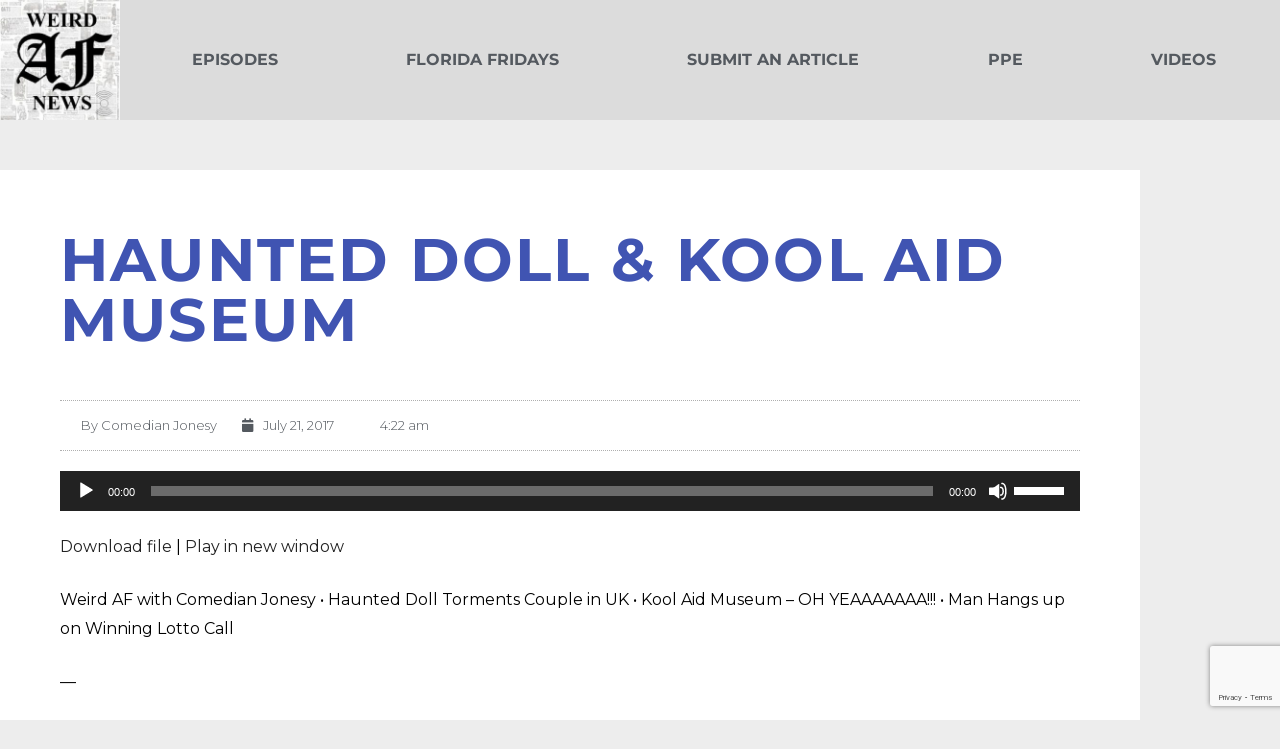

--- FILE ---
content_type: text/html; charset=UTF-8
request_url: https://www.weirdafnews.com/podcast/haunted-doll-kool-aid-museum-3/
body_size: 134577
content:
<!DOCTYPE html>
<html lang="en-US">
<head>
	<meta charset="UTF-8">
	<meta name="viewport" content="width=device-width, initial-scale=1.0, viewport-fit=cover" />		<script>(function(html){html.className = html.className.replace(/\bno-js\b/,'js')})(document.documentElement);</script>
<title>Haunted Doll &#038; Kool Aid Museum &#8211; Weird AF News</title>
<meta name='robots' content='max-image-preview:large' />
<link rel='dns-prefetch' href='//js.stripe.com' />
<link rel="alternate" type="application/rss+xml" title="Weird AF News &raquo; Feed" href="https://www.weirdafnews.com/feed/" />
<link rel="alternate" type="application/rss+xml" title="Weird AF News &raquo; Comments Feed" href="https://www.weirdafnews.com/comments/feed/" />
<link rel="alternate" title="oEmbed (JSON)" type="application/json+oembed" href="https://www.weirdafnews.com/wp-json/oembed/1.0/embed?url=https%3A%2F%2Fwww.weirdafnews.com%2Fpodcast%2Fhaunted-doll-kool-aid-museum-3%2F" />
<link rel="alternate" title="oEmbed (XML)" type="text/xml+oembed" href="https://www.weirdafnews.com/wp-json/oembed/1.0/embed?url=https%3A%2F%2Fwww.weirdafnews.com%2Fpodcast%2Fhaunted-doll-kool-aid-museum-3%2F&#038;format=xml" />
		<!-- This site uses the Google Analytics by MonsterInsights plugin v9.11.1 - Using Analytics tracking - https://www.monsterinsights.com/ -->
		<!-- Note: MonsterInsights is not currently configured on this site. The site owner needs to authenticate with Google Analytics in the MonsterInsights settings panel. -->
					<!-- No tracking code set -->
				<!-- / Google Analytics by MonsterInsights -->
		<style id='wp-img-auto-sizes-contain-inline-css'>
img:is([sizes=auto i],[sizes^="auto," i]){contain-intrinsic-size:3000px 1500px}
/*# sourceURL=wp-img-auto-sizes-contain-inline-css */
</style>
<link rel='stylesheet' id='ssp-castos-player-css' href='https://www.weirdafnews.com/wp-content/plugins/seriously-simple-podcasting/assets/css/castos-player.min.css?ver=3.14.0' media='all' />
<link rel='stylesheet' id='ssp-subscribe-buttons-css' href='https://www.weirdafnews.com/wp-content/plugins/seriously-simple-podcasting/assets/css/subscribe-buttons.css?ver=3.14.0' media='all' />
<style id='wp-emoji-styles-inline-css'>

	img.wp-smiley, img.emoji {
		display: inline !important;
		border: none !important;
		box-shadow: none !important;
		height: 1em !important;
		width: 1em !important;
		margin: 0 0.07em !important;
		vertical-align: -0.1em !important;
		background: none !important;
		padding: 0 !important;
	}
/*# sourceURL=wp-emoji-styles-inline-css */
</style>
<link rel='stylesheet' id='wp-block-library-css' href='https://www.weirdafnews.com/wp-includes/css/dist/block-library/style.min.css?ver=6.9' media='all' />
<style id='wp-block-library-theme-inline-css'>
.wp-block-audio :where(figcaption){color:#555;font-size:13px;text-align:center}.is-dark-theme .wp-block-audio :where(figcaption){color:#ffffffa6}.wp-block-audio{margin:0 0 1em}.wp-block-code{border:1px solid #ccc;border-radius:4px;font-family:Menlo,Consolas,monaco,monospace;padding:.8em 1em}.wp-block-embed :where(figcaption){color:#555;font-size:13px;text-align:center}.is-dark-theme .wp-block-embed :where(figcaption){color:#ffffffa6}.wp-block-embed{margin:0 0 1em}.blocks-gallery-caption{color:#555;font-size:13px;text-align:center}.is-dark-theme .blocks-gallery-caption{color:#ffffffa6}:root :where(.wp-block-image figcaption){color:#555;font-size:13px;text-align:center}.is-dark-theme :root :where(.wp-block-image figcaption){color:#ffffffa6}.wp-block-image{margin:0 0 1em}.wp-block-pullquote{border-bottom:4px solid;border-top:4px solid;color:currentColor;margin-bottom:1.75em}.wp-block-pullquote :where(cite),.wp-block-pullquote :where(footer),.wp-block-pullquote__citation{color:currentColor;font-size:.8125em;font-style:normal;text-transform:uppercase}.wp-block-quote{border-left:.25em solid;margin:0 0 1.75em;padding-left:1em}.wp-block-quote cite,.wp-block-quote footer{color:currentColor;font-size:.8125em;font-style:normal;position:relative}.wp-block-quote:where(.has-text-align-right){border-left:none;border-right:.25em solid;padding-left:0;padding-right:1em}.wp-block-quote:where(.has-text-align-center){border:none;padding-left:0}.wp-block-quote.is-large,.wp-block-quote.is-style-large,.wp-block-quote:where(.is-style-plain){border:none}.wp-block-search .wp-block-search__label{font-weight:700}.wp-block-search__button{border:1px solid #ccc;padding:.375em .625em}:where(.wp-block-group.has-background){padding:1.25em 2.375em}.wp-block-separator.has-css-opacity{opacity:.4}.wp-block-separator{border:none;border-bottom:2px solid;margin-left:auto;margin-right:auto}.wp-block-separator.has-alpha-channel-opacity{opacity:1}.wp-block-separator:not(.is-style-wide):not(.is-style-dots){width:100px}.wp-block-separator.has-background:not(.is-style-dots){border-bottom:none;height:1px}.wp-block-separator.has-background:not(.is-style-wide):not(.is-style-dots){height:2px}.wp-block-table{margin:0 0 1em}.wp-block-table td,.wp-block-table th{word-break:normal}.wp-block-table :where(figcaption){color:#555;font-size:13px;text-align:center}.is-dark-theme .wp-block-table :where(figcaption){color:#ffffffa6}.wp-block-video :where(figcaption){color:#555;font-size:13px;text-align:center}.is-dark-theme .wp-block-video :where(figcaption){color:#ffffffa6}.wp-block-video{margin:0 0 1em}:root :where(.wp-block-template-part.has-background){margin-bottom:0;margin-top:0;padding:1.25em 2.375em}
/*# sourceURL=/wp-includes/css/dist/block-library/theme.min.css */
</style>
<style id='classic-theme-styles-inline-css'>
/*! This file is auto-generated */
.wp-block-button__link{color:#fff;background-color:#32373c;border-radius:9999px;box-shadow:none;text-decoration:none;padding:calc(.667em + 2px) calc(1.333em + 2px);font-size:1.125em}.wp-block-file__button{background:#32373c;color:#fff;text-decoration:none}
/*# sourceURL=/wp-includes/css/classic-themes.min.css */
</style>
<style id='create-block-castos-transcript-style-inline-css'>
:root{--castos-transcript--panel-bg:#f3f3f4}.ssp-transcript input[type=checkbox]{opacity:0;position:absolute;z-index:-1}.ssp-transcript .row{display:flex}.ssp-transcript .row .col{flex:1}.ssp-transcript .tabs{overflow:hidden}.ssp-transcript .tab{overflow:hidden;width:100%}.ssp-transcript .tab-label{background:var(--castos-transcript--panel-bg);cursor:pointer;display:flex;font-weight:700;justify-content:space-between;margin:0;padding:1em}.ssp-transcript .tab-label:hover{filter:brightness(95%)}.ssp-transcript .tab-label:after{content:"❯";text-align:center;transition:all .35s;width:1em}.ssp-transcript .tab-content{background:#fff;max-height:0;padding:0 1em;transition:all .35s}.ssp-transcript .tab-close{background:var(--castos-transcript--panel-bg);cursor:pointer;display:flex;font-size:.75em;justify-content:flex-end;padding:1em}.ssp-transcript .tab-close:hover,.ssp-transcript input:checked+.tab-label{filter:brightness(95%)}.ssp-transcript input:checked+.tab-label:after{transform:rotate(90deg)}.ssp-transcript input:checked~.tab-content{max-height:none;padding:1em}

/*# sourceURL=https://www.weirdafnews.com/wp-content/plugins/seriously-simple-transcripts/build/blocks/transcript/style-index.css */
</style>
<style id='global-styles-inline-css'>
:root{--wp--preset--aspect-ratio--square: 1;--wp--preset--aspect-ratio--4-3: 4/3;--wp--preset--aspect-ratio--3-4: 3/4;--wp--preset--aspect-ratio--3-2: 3/2;--wp--preset--aspect-ratio--2-3: 2/3;--wp--preset--aspect-ratio--16-9: 16/9;--wp--preset--aspect-ratio--9-16: 9/16;--wp--preset--color--black: #000000;--wp--preset--color--cyan-bluish-gray: #abb8c3;--wp--preset--color--white: #ffffff;--wp--preset--color--pale-pink: #f78da7;--wp--preset--color--vivid-red: #cf2e2e;--wp--preset--color--luminous-vivid-orange: #ff6900;--wp--preset--color--luminous-vivid-amber: #fcb900;--wp--preset--color--light-green-cyan: #7bdcb5;--wp--preset--color--vivid-green-cyan: #00d084;--wp--preset--color--pale-cyan-blue: #8ed1fc;--wp--preset--color--vivid-cyan-blue: #0693e3;--wp--preset--color--vivid-purple: #9b51e0;--wp--preset--gradient--vivid-cyan-blue-to-vivid-purple: linear-gradient(135deg,rgb(6,147,227) 0%,rgb(155,81,224) 100%);--wp--preset--gradient--light-green-cyan-to-vivid-green-cyan: linear-gradient(135deg,rgb(122,220,180) 0%,rgb(0,208,130) 100%);--wp--preset--gradient--luminous-vivid-amber-to-luminous-vivid-orange: linear-gradient(135deg,rgb(252,185,0) 0%,rgb(255,105,0) 100%);--wp--preset--gradient--luminous-vivid-orange-to-vivid-red: linear-gradient(135deg,rgb(255,105,0) 0%,rgb(207,46,46) 100%);--wp--preset--gradient--very-light-gray-to-cyan-bluish-gray: linear-gradient(135deg,rgb(238,238,238) 0%,rgb(169,184,195) 100%);--wp--preset--gradient--cool-to-warm-spectrum: linear-gradient(135deg,rgb(74,234,220) 0%,rgb(151,120,209) 20%,rgb(207,42,186) 40%,rgb(238,44,130) 60%,rgb(251,105,98) 80%,rgb(254,248,76) 100%);--wp--preset--gradient--blush-light-purple: linear-gradient(135deg,rgb(255,206,236) 0%,rgb(152,150,240) 100%);--wp--preset--gradient--blush-bordeaux: linear-gradient(135deg,rgb(254,205,165) 0%,rgb(254,45,45) 50%,rgb(107,0,62) 100%);--wp--preset--gradient--luminous-dusk: linear-gradient(135deg,rgb(255,203,112) 0%,rgb(199,81,192) 50%,rgb(65,88,208) 100%);--wp--preset--gradient--pale-ocean: linear-gradient(135deg,rgb(255,245,203) 0%,rgb(182,227,212) 50%,rgb(51,167,181) 100%);--wp--preset--gradient--electric-grass: linear-gradient(135deg,rgb(202,248,128) 0%,rgb(113,206,126) 100%);--wp--preset--gradient--midnight: linear-gradient(135deg,rgb(2,3,129) 0%,rgb(40,116,252) 100%);--wp--preset--font-size--small: 13px;--wp--preset--font-size--medium: 20px;--wp--preset--font-size--large: 36px;--wp--preset--font-size--x-large: 42px;--wp--preset--spacing--20: 0.44rem;--wp--preset--spacing--30: 0.67rem;--wp--preset--spacing--40: 1rem;--wp--preset--spacing--50: 1.5rem;--wp--preset--spacing--60: 2.25rem;--wp--preset--spacing--70: 3.38rem;--wp--preset--spacing--80: 5.06rem;--wp--preset--shadow--natural: 6px 6px 9px rgba(0, 0, 0, 0.2);--wp--preset--shadow--deep: 12px 12px 50px rgba(0, 0, 0, 0.4);--wp--preset--shadow--sharp: 6px 6px 0px rgba(0, 0, 0, 0.2);--wp--preset--shadow--outlined: 6px 6px 0px -3px rgb(255, 255, 255), 6px 6px rgb(0, 0, 0);--wp--preset--shadow--crisp: 6px 6px 0px rgb(0, 0, 0);}:where(.is-layout-flex){gap: 0.5em;}:where(.is-layout-grid){gap: 0.5em;}body .is-layout-flex{display: flex;}.is-layout-flex{flex-wrap: wrap;align-items: center;}.is-layout-flex > :is(*, div){margin: 0;}body .is-layout-grid{display: grid;}.is-layout-grid > :is(*, div){margin: 0;}:where(.wp-block-columns.is-layout-flex){gap: 2em;}:where(.wp-block-columns.is-layout-grid){gap: 2em;}:where(.wp-block-post-template.is-layout-flex){gap: 1.25em;}:where(.wp-block-post-template.is-layout-grid){gap: 1.25em;}.has-black-color{color: var(--wp--preset--color--black) !important;}.has-cyan-bluish-gray-color{color: var(--wp--preset--color--cyan-bluish-gray) !important;}.has-white-color{color: var(--wp--preset--color--white) !important;}.has-pale-pink-color{color: var(--wp--preset--color--pale-pink) !important;}.has-vivid-red-color{color: var(--wp--preset--color--vivid-red) !important;}.has-luminous-vivid-orange-color{color: var(--wp--preset--color--luminous-vivid-orange) !important;}.has-luminous-vivid-amber-color{color: var(--wp--preset--color--luminous-vivid-amber) !important;}.has-light-green-cyan-color{color: var(--wp--preset--color--light-green-cyan) !important;}.has-vivid-green-cyan-color{color: var(--wp--preset--color--vivid-green-cyan) !important;}.has-pale-cyan-blue-color{color: var(--wp--preset--color--pale-cyan-blue) !important;}.has-vivid-cyan-blue-color{color: var(--wp--preset--color--vivid-cyan-blue) !important;}.has-vivid-purple-color{color: var(--wp--preset--color--vivid-purple) !important;}.has-black-background-color{background-color: var(--wp--preset--color--black) !important;}.has-cyan-bluish-gray-background-color{background-color: var(--wp--preset--color--cyan-bluish-gray) !important;}.has-white-background-color{background-color: var(--wp--preset--color--white) !important;}.has-pale-pink-background-color{background-color: var(--wp--preset--color--pale-pink) !important;}.has-vivid-red-background-color{background-color: var(--wp--preset--color--vivid-red) !important;}.has-luminous-vivid-orange-background-color{background-color: var(--wp--preset--color--luminous-vivid-orange) !important;}.has-luminous-vivid-amber-background-color{background-color: var(--wp--preset--color--luminous-vivid-amber) !important;}.has-light-green-cyan-background-color{background-color: var(--wp--preset--color--light-green-cyan) !important;}.has-vivid-green-cyan-background-color{background-color: var(--wp--preset--color--vivid-green-cyan) !important;}.has-pale-cyan-blue-background-color{background-color: var(--wp--preset--color--pale-cyan-blue) !important;}.has-vivid-cyan-blue-background-color{background-color: var(--wp--preset--color--vivid-cyan-blue) !important;}.has-vivid-purple-background-color{background-color: var(--wp--preset--color--vivid-purple) !important;}.has-black-border-color{border-color: var(--wp--preset--color--black) !important;}.has-cyan-bluish-gray-border-color{border-color: var(--wp--preset--color--cyan-bluish-gray) !important;}.has-white-border-color{border-color: var(--wp--preset--color--white) !important;}.has-pale-pink-border-color{border-color: var(--wp--preset--color--pale-pink) !important;}.has-vivid-red-border-color{border-color: var(--wp--preset--color--vivid-red) !important;}.has-luminous-vivid-orange-border-color{border-color: var(--wp--preset--color--luminous-vivid-orange) !important;}.has-luminous-vivid-amber-border-color{border-color: var(--wp--preset--color--luminous-vivid-amber) !important;}.has-light-green-cyan-border-color{border-color: var(--wp--preset--color--light-green-cyan) !important;}.has-vivid-green-cyan-border-color{border-color: var(--wp--preset--color--vivid-green-cyan) !important;}.has-pale-cyan-blue-border-color{border-color: var(--wp--preset--color--pale-cyan-blue) !important;}.has-vivid-cyan-blue-border-color{border-color: var(--wp--preset--color--vivid-cyan-blue) !important;}.has-vivid-purple-border-color{border-color: var(--wp--preset--color--vivid-purple) !important;}.has-vivid-cyan-blue-to-vivid-purple-gradient-background{background: var(--wp--preset--gradient--vivid-cyan-blue-to-vivid-purple) !important;}.has-light-green-cyan-to-vivid-green-cyan-gradient-background{background: var(--wp--preset--gradient--light-green-cyan-to-vivid-green-cyan) !important;}.has-luminous-vivid-amber-to-luminous-vivid-orange-gradient-background{background: var(--wp--preset--gradient--luminous-vivid-amber-to-luminous-vivid-orange) !important;}.has-luminous-vivid-orange-to-vivid-red-gradient-background{background: var(--wp--preset--gradient--luminous-vivid-orange-to-vivid-red) !important;}.has-very-light-gray-to-cyan-bluish-gray-gradient-background{background: var(--wp--preset--gradient--very-light-gray-to-cyan-bluish-gray) !important;}.has-cool-to-warm-spectrum-gradient-background{background: var(--wp--preset--gradient--cool-to-warm-spectrum) !important;}.has-blush-light-purple-gradient-background{background: var(--wp--preset--gradient--blush-light-purple) !important;}.has-blush-bordeaux-gradient-background{background: var(--wp--preset--gradient--blush-bordeaux) !important;}.has-luminous-dusk-gradient-background{background: var(--wp--preset--gradient--luminous-dusk) !important;}.has-pale-ocean-gradient-background{background: var(--wp--preset--gradient--pale-ocean) !important;}.has-electric-grass-gradient-background{background: var(--wp--preset--gradient--electric-grass) !important;}.has-midnight-gradient-background{background: var(--wp--preset--gradient--midnight) !important;}.has-small-font-size{font-size: var(--wp--preset--font-size--small) !important;}.has-medium-font-size{font-size: var(--wp--preset--font-size--medium) !important;}.has-large-font-size{font-size: var(--wp--preset--font-size--large) !important;}.has-x-large-font-size{font-size: var(--wp--preset--font-size--x-large) !important;}
:where(.wp-block-post-template.is-layout-flex){gap: 1.25em;}:where(.wp-block-post-template.is-layout-grid){gap: 1.25em;}
:where(.wp-block-term-template.is-layout-flex){gap: 1.25em;}:where(.wp-block-term-template.is-layout-grid){gap: 1.25em;}
:where(.wp-block-columns.is-layout-flex){gap: 2em;}:where(.wp-block-columns.is-layout-grid){gap: 2em;}
:root :where(.wp-block-pullquote){font-size: 1.5em;line-height: 1.6;}
/*# sourceURL=global-styles-inline-css */
</style>
<link rel='stylesheet' id='contact-form-7-css' href='https://www.weirdafnews.com/wp-content/plugins/contact-form-7/includes/css/styles.css?ver=6.1.4' media='all' />
<link rel='stylesheet' id='wpedon-css' href='https://www.weirdafnews.com/wp-content/plugins/easy-paypal-donation/assets/css/wpedon.css?ver=1.5.1' media='all' />
<link rel='stylesheet' id='patreon-wordpress-css-css' href='https://www.weirdafnews.com/wp-content/plugins/patreon-connect/assets/css/app.css?ver=6.9' media='all' />
<link rel='stylesheet' id='twentyseventeen-fonts-css' href='https://www.weirdafnews.com/wp-content/themes/twentyseventeen/assets/fonts/font-libre-franklin.css?ver=20230328' media='all' />
<link rel='stylesheet' id='twentyseventeen-style-css' href='https://www.weirdafnews.com/wp-content/themes/twentyseventeen/style.css?ver=20240116' media='all' />
<link rel='stylesheet' id='twentyseventeen-block-style-css' href='https://www.weirdafnews.com/wp-content/themes/twentyseventeen/assets/css/blocks.css?ver=20220912' media='all' />
<link rel='stylesheet' id='elementor-icons-css' href='https://www.weirdafnews.com/wp-content/plugins/elementor/assets/lib/eicons/css/elementor-icons.min.css?ver=5.46.0' media='all' />
<link rel='stylesheet' id='elementor-frontend-css' href='https://www.weirdafnews.com/wp-content/plugins/elementor/assets/css/frontend.min.css?ver=3.34.3' media='all' />
<link rel='stylesheet' id='elementor-post-1736-css' href='https://www.weirdafnews.com/wp-content/uploads/elementor/css/post-1736.css?ver=1769453752' media='all' />
<link rel='stylesheet' id='elementor-pro-css' href='https://www.weirdafnews.com/wp-content/plugins/elementor-pro/assets/css/frontend.min.css?ver=3.18.2' media='all' />
<link rel='stylesheet' id='elementor-post-2987-css' href='https://www.weirdafnews.com/wp-content/uploads/elementor/css/post-2987.css?ver=1769453753' media='all' />
<link rel='stylesheet' id='elementor-post-5577-css' href='https://www.weirdafnews.com/wp-content/uploads/elementor/css/post-5577.css?ver=1769453753' media='all' />
<link rel='stylesheet' id='elementor-post-5402-css' href='https://www.weirdafnews.com/wp-content/uploads/elementor/css/post-5402.css?ver=1769453762' media='all' />
<link rel='stylesheet' id='__EPYT__style-css' href='https://www.weirdafnews.com/wp-content/plugins/youtube-embed-plus/styles/ytprefs.min.css?ver=14.2.3.2' media='all' />
<style id='__EPYT__style-inline-css'>

                .epyt-gallery-thumb {
                        width: 25%;
                }
                
                         @media (min-width:0px) and (max-width: 767px) {
                            .epyt-gallery-rowbreak {
                                display: none;
                            }
                            .epyt-gallery-allthumbs[class*="epyt-cols"] .epyt-gallery-thumb {
                                width: 100% !important;
                            }
                          }
/*# sourceURL=__EPYT__style-inline-css */
</style>
<link rel='stylesheet' id='elementor-gf-local-montserrat-css' href='https://www.weirdafnews.com/wp-content/uploads/elementor/google-fonts/css/montserrat.css?ver=1742237714' media='all' />
<link rel='stylesheet' id='elementor-gf-local-roboto-css' href='https://www.weirdafnews.com/wp-content/uploads/elementor/google-fonts/css/roboto.css?ver=1742237753' media='all' />
<link rel='stylesheet' id='elementor-icons-shared-0-css' href='https://www.weirdafnews.com/wp-content/plugins/elementor/assets/lib/font-awesome/css/fontawesome.min.css?ver=5.15.3' media='all' />
<link rel='stylesheet' id='elementor-icons-fa-solid-css' href='https://www.weirdafnews.com/wp-content/plugins/elementor/assets/lib/font-awesome/css/solid.min.css?ver=5.15.3' media='all' />
<link rel='stylesheet' id='elementor-icons-fa-brands-css' href='https://www.weirdafnews.com/wp-content/plugins/elementor/assets/lib/font-awesome/css/brands.min.css?ver=5.15.3' media='all' />
<script src="https://www.weirdafnews.com/wp-includes/js/jquery/jquery.min.js?ver=3.7.1" id="jquery-core-js"></script>
<script src="https://www.weirdafnews.com/wp-includes/js/jquery/jquery-migrate.min.js?ver=3.4.1" id="jquery-migrate-js"></script>
<script id="twentyseventeen-global-js-extra">
var twentyseventeenScreenReaderText = {"quote":"\u003Csvg class=\"icon icon-quote-right\" aria-hidden=\"true\" role=\"img\"\u003E \u003Cuse href=\"#icon-quote-right\" xlink:href=\"#icon-quote-right\"\u003E\u003C/use\u003E \u003C/svg\u003E","expand":"Expand child menu","collapse":"Collapse child menu","icon":"\u003Csvg class=\"icon icon-angle-down\" aria-hidden=\"true\" role=\"img\"\u003E \u003Cuse href=\"#icon-angle-down\" xlink:href=\"#icon-angle-down\"\u003E\u003C/use\u003E \u003Cspan class=\"svg-fallback icon-angle-down\"\u003E\u003C/span\u003E\u003C/svg\u003E"};
//# sourceURL=twentyseventeen-global-js-extra
</script>
<script src="https://www.weirdafnews.com/wp-content/themes/twentyseventeen/assets/js/global.js?ver=20211130" id="twentyseventeen-global-js" defer data-wp-strategy="defer"></script>
<script src="https://www.weirdafnews.com/wp-content/themes/twentyseventeen/assets/js/navigation.js?ver=20210122" id="twentyseventeen-navigation-js" defer data-wp-strategy="defer"></script>
<script id="__ytprefs__-js-extra">
var _EPYT_ = {"ajaxurl":"https://www.weirdafnews.com/wp-admin/admin-ajax.php","security":"d7a5a9bcbb","gallery_scrolloffset":"20","eppathtoscripts":"https://www.weirdafnews.com/wp-content/plugins/youtube-embed-plus/scripts/","eppath":"https://www.weirdafnews.com/wp-content/plugins/youtube-embed-plus/","epresponsiveselector":"[\"iframe.__youtube_prefs__\",\"iframe[src*='youtube.com']\",\"iframe[src*='youtube-nocookie.com']\",\"iframe[data-ep-src*='youtube.com']\",\"iframe[data-ep-src*='youtube-nocookie.com']\",\"iframe[data-ep-gallerysrc*='youtube.com']\"]","epdovol":"1","version":"14.2.3.2","evselector":"iframe.__youtube_prefs__[src], iframe[src*=\"youtube.com/embed/\"], iframe[src*=\"youtube-nocookie.com/embed/\"]","ajax_compat":"","maxres_facade":"eager","ytapi_load":"light","pause_others":"1","stopMobileBuffer":"1","facade_mode":"","not_live_on_channel":""};
//# sourceURL=__ytprefs__-js-extra
</script>
<script src="https://www.weirdafnews.com/wp-content/plugins/youtube-embed-plus/scripts/ytprefs.min.js?ver=14.2.3.2" id="__ytprefs__-js"></script>
<link rel="https://api.w.org/" href="https://www.weirdafnews.com/wp-json/" /><link rel="alternate" title="JSON" type="application/json" href="https://www.weirdafnews.com/wp-json/wp/v2/podcast/14558" /><link rel="EditURI" type="application/rsd+xml" title="RSD" href="https://www.weirdafnews.com/xmlrpc.php?rsd" />
<meta name="generator" content="WordPress 6.9" />
<meta name="generator" content="Seriously Simple Podcasting 3.14.0" />
<link rel="canonical" href="https://www.weirdafnews.com/podcast/haunted-doll-kool-aid-museum-3/" />
<link rel='shortlink' href='https://www.weirdafnews.com/?p=14558' />
	<link rel="preconnect" href="https://fonts.googleapis.com">
	<link rel="preconnect" href="https://fonts.gstatic.com">
	<link href='https://fonts.googleapis.com/css2?display=swap&family=Montserrat:wght@300;400;500' rel='stylesheet'><style>@font-face {
            font-family: 'Libre Franklin Extra Bold';
            src: url('https://www.weirdafnews.com/wp-content/plugins/patreon-connect/assets/fonts/librefranklin-extrabold-webfont.woff2') format('woff2'),
                 url('https://www.weirdafnews.com/wp-content/plugins/patreon-connect/assets/fonts/librefranklin-extrabold-webfont.woff') format('woff');
            font-weight: bold;
            }</style>
<link rel="alternate" type="application/rss+xml" title="Podcast RSS feed" href="https://www.weirdafnews.com/feed/podcast" />

		<style type="text/css">.pp-podcast {opacity: 0;}</style>
		<meta name="generator" content="Elementor 3.34.3; features: additional_custom_breakpoints; settings: css_print_method-external, google_font-enabled, font_display-auto">
<style>.recentcomments a{display:inline !important;padding:0 !important;margin:0 !important;}</style>			<style>
				.e-con.e-parent:nth-of-type(n+4):not(.e-lazyloaded):not(.e-no-lazyload),
				.e-con.e-parent:nth-of-type(n+4):not(.e-lazyloaded):not(.e-no-lazyload) * {
					background-image: none !important;
				}
				@media screen and (max-height: 1024px) {
					.e-con.e-parent:nth-of-type(n+3):not(.e-lazyloaded):not(.e-no-lazyload),
					.e-con.e-parent:nth-of-type(n+3):not(.e-lazyloaded):not(.e-no-lazyload) * {
						background-image: none !important;
					}
				}
				@media screen and (max-height: 640px) {
					.e-con.e-parent:nth-of-type(n+2):not(.e-lazyloaded):not(.e-no-lazyload),
					.e-con.e-parent:nth-of-type(n+2):not(.e-lazyloaded):not(.e-no-lazyload) * {
						background-image: none !important;
					}
				}
			</style>
			<meta name="google-site-verification" content="hvqnrLwLonS2s2zXwkLkZRGXbU0JhUgNCvsBxzyVAYM" /><link rel="icon" href="https://www.weirdafnews.com/wp-content/uploads/2020/06/logo-100x100.jpg" sizes="32x32" />
<link rel="icon" href="https://www.weirdafnews.com/wp-content/uploads/2020/06/logo-300x300.jpg" sizes="192x192" />
<link rel="apple-touch-icon" href="https://www.weirdafnews.com/wp-content/uploads/2020/06/logo-300x300.jpg" />
<meta name="msapplication-TileImage" content="https://www.weirdafnews.com/wp-content/uploads/2020/06/logo-300x300.jpg" />
		<style id="wp-custom-css">
			html, body {
    max-width: 100%;
    overflow-x: hidden;
}

.wpcf7-form > p {
  color: white;
}

body.elementor-kit-1736 label {
color: white;
font-weight: normal;
}
		</style>
			<style id="egf-frontend-styles" type="text/css">
		p {color: #000000;font-family: 'Montserrat', sans-serif;font-size: 16px;font-style: normal;font-weight: 400;text-decoration: none;text-transform: none;} h1 {color: #4054b2;font-family: 'Montserrat', sans-serif;font-style: normal;font-weight: 500;} h2 {font-family: 'Montserrat', sans-serif;font-style: normal;font-weight: 500;} h3 {font-family: 'Montserrat', sans-serif;font-style: normal;font-weight: 300;} h4 {font-family: 'Montserrat', sans-serif;font-style: normal;font-weight: 400;} h5 {font-family: 'Montserrat', sans-serif;font-style: normal;font-weight: 400;} h6 {font-family: 'Montserrat', sans-serif;font-style: normal;font-weight: 400;} 	</style>
	</head>
<body class="wp-singular podcast-template-default single single-podcast postid-14558 wp-custom-logo wp-embed-responsive wp-theme-twentyseventeen group-blog has-header-image has-sidebar colors-light elementor-default elementor-template-full-width elementor-kit-1736 elementor-page-4895 elementor-page-3904 elementor-page-5402">

		<header data-elementor-type="header" data-elementor-id="2987" class="elementor elementor-2987 elementor-location-header" data-elementor-post-type="elementor_library">
					<div class="elementor-section-wrap">
								<header class="elementor-section elementor-top-section elementor-element elementor-element-31975277 elementor-section-content-middle elementor-section-stretched elementor-section-full_width elementor-hidden-tablet elementor-hidden-phone elementor-section-height-default elementor-section-height-default" data-id="31975277" data-element_type="section" data-settings="{&quot;background_background&quot;:&quot;classic&quot;,&quot;stretch_section&quot;:&quot;section-stretched&quot;,&quot;sticky&quot;:&quot;top&quot;,&quot;sticky_on&quot;:[&quot;desktop&quot;,&quot;tablet&quot;,&quot;mobile&quot;],&quot;sticky_offset&quot;:0,&quot;sticky_effects_offset&quot;:0}">
						<div class="elementor-container elementor-column-gap-no">
					<div class="elementor-column elementor-col-50 elementor-top-column elementor-element elementor-element-59c9c0b0" data-id="59c9c0b0" data-element_type="column">
			<div class="elementor-widget-wrap elementor-element-populated">
						<div class="elementor-element elementor-element-322ba5fa elementor-widget elementor-widget-theme-site-logo elementor-widget-image" data-id="322ba5fa" data-element_type="widget" data-widget_type="theme-site-logo.default">
				<div class="elementor-widget-container">
										<div class="elementor-image">
								<a href="https://www.weirdafnews.com">
			<img width="150" height="150" src="https://www.weirdafnews.com/wp-content/uploads/2020/06/cropped-logo-1-150x150.jpg" class="attachment-thumbnail size-thumbnail wp-image-5580" alt="" srcset="https://www.weirdafnews.com/wp-content/uploads/2020/06/cropped-logo-1-150x150.jpg 150w, https://www.weirdafnews.com/wp-content/uploads/2020/06/cropped-logo-1-100x100.jpg 100w, https://www.weirdafnews.com/wp-content/uploads/2020/06/cropped-logo-1.jpg 250w" sizes="100vw" />				</a>
										</div>
								</div>
				</div>
					</div>
		</div>
				<div class="elementor-column elementor-col-50 elementor-top-column elementor-element elementor-element-651fe20a" data-id="651fe20a" data-element_type="column">
			<div class="elementor-widget-wrap elementor-element-populated">
						<div class="elementor-element elementor-element-2d20329a elementor-nav-menu__align-justify elementor-nav-menu--dropdown-none elementor-widget elementor-widget-nav-menu" data-id="2d20329a" data-element_type="widget" data-settings="{&quot;layout&quot;:&quot;horizontal&quot;,&quot;submenu_icon&quot;:{&quot;value&quot;:&quot;&lt;i class=\&quot;fas fa-caret-down\&quot;&gt;&lt;\/i&gt;&quot;,&quot;library&quot;:&quot;fa-solid&quot;}}" data-widget_type="nav-menu.default">
				<div class="elementor-widget-container">
								<nav class="elementor-nav-menu--main elementor-nav-menu__container elementor-nav-menu--layout-horizontal e--pointer-underline e--animation-slide">
				<ul id="menu-1-2d20329a" class="elementor-nav-menu"><li class="menu-item menu-item-type-taxonomy menu-item-object-series current-podcast-ancestor current-menu-parent current-podcast-parent menu-item-14601"><a href="https://www.weirdafnews.com/series/episodes/" class="elementor-item">Episodes</a></li>
<li class="menu-item menu-item-type-post_type menu-item-object-page menu-item-5138"><a href="https://www.weirdafnews.com/florida-friday/" class="elementor-item">Florida Fridays</a></li>
<li class="menu-item menu-item-type-post_type menu-item-object-page menu-item-4848"><a href="https://www.weirdafnews.com/contact/" class="elementor-item">Submit an Article</a></li>
<li class="menu-item menu-item-type-taxonomy menu-item-object-category menu-item-5476"><a href="https://www.weirdafnews.com/category/patreon/" class="elementor-item">PPE</a></li>
<li class="menu-item menu-item-type-post_type menu-item-object-page menu-item-has-children menu-item-12767"><a href="https://www.weirdafnews.com/videos/" class="elementor-item">Videos</a>
<ul class="sub-menu elementor-nav-menu--dropdown">
	<li class="menu-item menu-item-type-post_type menu-item-object-page menu-item-12751"><a href="https://www.weirdafnews.com/videos/bonus-episodes/" class="elementor-sub-item">Bonus Episodes</a></li>
	<li class="menu-item menu-item-type-post_type menu-item-object-page menu-item-12750"><a href="https://www.weirdafnews.com/videos/florida/" class="elementor-sub-item">Florida</a></li>
	<li class="menu-item menu-item-type-post_type menu-item-object-page menu-item-12752"><a href="https://www.weirdafnews.com/videos/food/" class="elementor-sub-item">Food</a></li>
	<li class="menu-item menu-item-type-post_type menu-item-object-page menu-item-12749"><a href="https://www.weirdafnews.com/videos/history/" class="elementor-sub-item">History</a></li>
	<li class="menu-item menu-item-type-post_type menu-item-object-page menu-item-12753"><a href="https://www.weirdafnews.com/videos/interviews/" class="elementor-sub-item">Interviews</a></li>
	<li class="menu-item menu-item-type-post_type menu-item-object-page menu-item-4074"><a href="https://www.weirdafnews.com/videos/weird-af-places/" class="elementor-sub-item">Places</a></li>
</ul>
</li>
</ul>			</nav>
						<nav class="elementor-nav-menu--dropdown elementor-nav-menu__container" aria-hidden="true">
				<ul id="menu-2-2d20329a" class="elementor-nav-menu"><li class="menu-item menu-item-type-taxonomy menu-item-object-series current-podcast-ancestor current-menu-parent current-podcast-parent menu-item-14601"><a href="https://www.weirdafnews.com/series/episodes/" class="elementor-item" tabindex="-1">Episodes</a></li>
<li class="menu-item menu-item-type-post_type menu-item-object-page menu-item-5138"><a href="https://www.weirdafnews.com/florida-friday/" class="elementor-item" tabindex="-1">Florida Fridays</a></li>
<li class="menu-item menu-item-type-post_type menu-item-object-page menu-item-4848"><a href="https://www.weirdafnews.com/contact/" class="elementor-item" tabindex="-1">Submit an Article</a></li>
<li class="menu-item menu-item-type-taxonomy menu-item-object-category menu-item-5476"><a href="https://www.weirdafnews.com/category/patreon/" class="elementor-item" tabindex="-1">PPE</a></li>
<li class="menu-item menu-item-type-post_type menu-item-object-page menu-item-has-children menu-item-12767"><a href="https://www.weirdafnews.com/videos/" class="elementor-item" tabindex="-1">Videos</a>
<ul class="sub-menu elementor-nav-menu--dropdown">
	<li class="menu-item menu-item-type-post_type menu-item-object-page menu-item-12751"><a href="https://www.weirdafnews.com/videos/bonus-episodes/" class="elementor-sub-item" tabindex="-1">Bonus Episodes</a></li>
	<li class="menu-item menu-item-type-post_type menu-item-object-page menu-item-12750"><a href="https://www.weirdafnews.com/videos/florida/" class="elementor-sub-item" tabindex="-1">Florida</a></li>
	<li class="menu-item menu-item-type-post_type menu-item-object-page menu-item-12752"><a href="https://www.weirdafnews.com/videos/food/" class="elementor-sub-item" tabindex="-1">Food</a></li>
	<li class="menu-item menu-item-type-post_type menu-item-object-page menu-item-12749"><a href="https://www.weirdafnews.com/videos/history/" class="elementor-sub-item" tabindex="-1">History</a></li>
	<li class="menu-item menu-item-type-post_type menu-item-object-page menu-item-12753"><a href="https://www.weirdafnews.com/videos/interviews/" class="elementor-sub-item" tabindex="-1">Interviews</a></li>
	<li class="menu-item menu-item-type-post_type menu-item-object-page menu-item-4074"><a href="https://www.weirdafnews.com/videos/weird-af-places/" class="elementor-sub-item" tabindex="-1">Places</a></li>
</ul>
</li>
</ul>			</nav>
						</div>
				</div>
					</div>
		</div>
					</div>
		</header>
				<header class="elementor-section elementor-top-section elementor-element elementor-element-5adb3e3 elementor-section-content-middle elementor-section-stretched elementor-section-full_width elementor-hidden-desktop elementor-section-height-default elementor-section-height-default" data-id="5adb3e3" data-element_type="section" data-settings="{&quot;background_background&quot;:&quot;classic&quot;,&quot;stretch_section&quot;:&quot;section-stretched&quot;,&quot;sticky&quot;:&quot;top&quot;,&quot;sticky_on&quot;:[&quot;desktop&quot;,&quot;tablet&quot;,&quot;mobile&quot;],&quot;sticky_offset&quot;:0,&quot;sticky_effects_offset&quot;:0}">
						<div class="elementor-container elementor-column-gap-no">
					<div class="elementor-column elementor-col-50 elementor-top-column elementor-element elementor-element-6db4d14" data-id="6db4d14" data-element_type="column">
			<div class="elementor-widget-wrap elementor-element-populated">
						<div class="elementor-element elementor-element-f3af2d8 elementor-widget elementor-widget-theme-site-logo elementor-widget-image" data-id="f3af2d8" data-element_type="widget" data-widget_type="theme-site-logo.default">
				<div class="elementor-widget-container">
										<div class="elementor-image">
								<a href="https://www.weirdafnews.com">
			<img width="150" height="150" src="https://www.weirdafnews.com/wp-content/uploads/2020/06/cropped-logo-1-150x150.jpg" class="attachment-thumbnail size-thumbnail wp-image-5580" alt="" srcset="https://www.weirdafnews.com/wp-content/uploads/2020/06/cropped-logo-1-150x150.jpg 150w, https://www.weirdafnews.com/wp-content/uploads/2020/06/cropped-logo-1-100x100.jpg 100w, https://www.weirdafnews.com/wp-content/uploads/2020/06/cropped-logo-1.jpg 250w" sizes="100vw" />				</a>
										</div>
								</div>
				</div>
					</div>
		</div>
				<div class="elementor-column elementor-col-50 elementor-top-column elementor-element elementor-element-313e995" data-id="313e995" data-element_type="column" data-settings="{&quot;motion_fx_motion_fx_scrolling&quot;:&quot;yes&quot;,&quot;motion_fx_devices&quot;:[&quot;desktop&quot;,&quot;tablet&quot;,&quot;mobile&quot;]}">
			<div class="elementor-widget-wrap elementor-element-populated">
						<div class="elementor-element elementor-element-0d6e119 elementor-nav-menu__align-justify elementor-nav-menu--dropdown-none elementor-widget elementor-widget-nav-menu" data-id="0d6e119" data-element_type="widget" data-settings="{&quot;layout&quot;:&quot;horizontal&quot;,&quot;submenu_icon&quot;:{&quot;value&quot;:&quot;&lt;i class=\&quot;fas fa-caret-down\&quot;&gt;&lt;\/i&gt;&quot;,&quot;library&quot;:&quot;fa-solid&quot;}}" data-widget_type="nav-menu.default">
				<div class="elementor-widget-container">
								<nav class="elementor-nav-menu--main elementor-nav-menu__container elementor-nav-menu--layout-horizontal e--pointer-underline e--animation-slide">
				<ul id="menu-1-0d6e119" class="elementor-nav-menu"><li class="menu-item menu-item-type-taxonomy menu-item-object-series current-podcast-ancestor current-menu-parent current-podcast-parent menu-item-14601"><a href="https://www.weirdafnews.com/series/episodes/" class="elementor-item">Episodes</a></li>
<li class="menu-item menu-item-type-post_type menu-item-object-page menu-item-5138"><a href="https://www.weirdafnews.com/florida-friday/" class="elementor-item">Florida Fridays</a></li>
<li class="menu-item menu-item-type-post_type menu-item-object-page menu-item-4848"><a href="https://www.weirdafnews.com/contact/" class="elementor-item">Submit an Article</a></li>
<li class="menu-item menu-item-type-taxonomy menu-item-object-category menu-item-5476"><a href="https://www.weirdafnews.com/category/patreon/" class="elementor-item">PPE</a></li>
<li class="menu-item menu-item-type-post_type menu-item-object-page menu-item-has-children menu-item-12767"><a href="https://www.weirdafnews.com/videos/" class="elementor-item">Videos</a>
<ul class="sub-menu elementor-nav-menu--dropdown">
	<li class="menu-item menu-item-type-post_type menu-item-object-page menu-item-12751"><a href="https://www.weirdafnews.com/videos/bonus-episodes/" class="elementor-sub-item">Bonus Episodes</a></li>
	<li class="menu-item menu-item-type-post_type menu-item-object-page menu-item-12750"><a href="https://www.weirdafnews.com/videos/florida/" class="elementor-sub-item">Florida</a></li>
	<li class="menu-item menu-item-type-post_type menu-item-object-page menu-item-12752"><a href="https://www.weirdafnews.com/videos/food/" class="elementor-sub-item">Food</a></li>
	<li class="menu-item menu-item-type-post_type menu-item-object-page menu-item-12749"><a href="https://www.weirdafnews.com/videos/history/" class="elementor-sub-item">History</a></li>
	<li class="menu-item menu-item-type-post_type menu-item-object-page menu-item-12753"><a href="https://www.weirdafnews.com/videos/interviews/" class="elementor-sub-item">Interviews</a></li>
	<li class="menu-item menu-item-type-post_type menu-item-object-page menu-item-4074"><a href="https://www.weirdafnews.com/videos/weird-af-places/" class="elementor-sub-item">Places</a></li>
</ul>
</li>
</ul>			</nav>
						<nav class="elementor-nav-menu--dropdown elementor-nav-menu__container" aria-hidden="true">
				<ul id="menu-2-0d6e119" class="elementor-nav-menu"><li class="menu-item menu-item-type-taxonomy menu-item-object-series current-podcast-ancestor current-menu-parent current-podcast-parent menu-item-14601"><a href="https://www.weirdafnews.com/series/episodes/" class="elementor-item" tabindex="-1">Episodes</a></li>
<li class="menu-item menu-item-type-post_type menu-item-object-page menu-item-5138"><a href="https://www.weirdafnews.com/florida-friday/" class="elementor-item" tabindex="-1">Florida Fridays</a></li>
<li class="menu-item menu-item-type-post_type menu-item-object-page menu-item-4848"><a href="https://www.weirdafnews.com/contact/" class="elementor-item" tabindex="-1">Submit an Article</a></li>
<li class="menu-item menu-item-type-taxonomy menu-item-object-category menu-item-5476"><a href="https://www.weirdafnews.com/category/patreon/" class="elementor-item" tabindex="-1">PPE</a></li>
<li class="menu-item menu-item-type-post_type menu-item-object-page menu-item-has-children menu-item-12767"><a href="https://www.weirdafnews.com/videos/" class="elementor-item" tabindex="-1">Videos</a>
<ul class="sub-menu elementor-nav-menu--dropdown">
	<li class="menu-item menu-item-type-post_type menu-item-object-page menu-item-12751"><a href="https://www.weirdafnews.com/videos/bonus-episodes/" class="elementor-sub-item" tabindex="-1">Bonus Episodes</a></li>
	<li class="menu-item menu-item-type-post_type menu-item-object-page menu-item-12750"><a href="https://www.weirdafnews.com/videos/florida/" class="elementor-sub-item" tabindex="-1">Florida</a></li>
	<li class="menu-item menu-item-type-post_type menu-item-object-page menu-item-12752"><a href="https://www.weirdafnews.com/videos/food/" class="elementor-sub-item" tabindex="-1">Food</a></li>
	<li class="menu-item menu-item-type-post_type menu-item-object-page menu-item-12749"><a href="https://www.weirdafnews.com/videos/history/" class="elementor-sub-item" tabindex="-1">History</a></li>
	<li class="menu-item menu-item-type-post_type menu-item-object-page menu-item-12753"><a href="https://www.weirdafnews.com/videos/interviews/" class="elementor-sub-item" tabindex="-1">Interviews</a></li>
	<li class="menu-item menu-item-type-post_type menu-item-object-page menu-item-4074"><a href="https://www.weirdafnews.com/videos/weird-af-places/" class="elementor-sub-item" tabindex="-1">Places</a></li>
</ul>
</li>
</ul>			</nav>
						</div>
				</div>
					</div>
		</div>
					</div>
		</header>
							</div>
				</header>
				<div data-elementor-type="single" data-elementor-id="5402" class="elementor elementor-5402 elementor-location-single post-14558 podcast type-podcast status-publish hentry series-episodes" data-elementor-post-type="elementor_library">
					<div class="elementor-section-wrap">
								<section class="elementor-section elementor-top-section elementor-element elementor-element-69825ce elementor-section-boxed elementor-section-height-default elementor-section-height-default" data-id="69825ce" data-element_type="section">
						<div class="elementor-container elementor-column-gap-default">
					<div class="elementor-column elementor-col-100 elementor-top-column elementor-element elementor-element-952d9f2" data-id="952d9f2" data-element_type="column" data-settings="{&quot;background_background&quot;:&quot;classic&quot;}">
			<div class="elementor-widget-wrap elementor-element-populated">
						<div class="elementor-element elementor-element-5666b967 elementor-widget elementor-widget-theme-post-title elementor-page-title elementor-widget-heading" data-id="5666b967" data-element_type="widget" data-widget_type="theme-post-title.default">
				<div class="elementor-widget-container">
					<h1 class="elementor-heading-title elementor-size-default">Haunted Doll &#038; Kool Aid Museum</h1>				</div>
				</div>
				<div class="elementor-element elementor-element-3e028505 elementor-mobile-align-center elementor-widget elementor-widget-post-info" data-id="3e028505" data-element_type="widget" data-widget_type="post-info.default">
				<div class="elementor-widget-container">
							<ul class="elementor-inline-items elementor-icon-list-items elementor-post-info">
								<li class="elementor-icon-list-item elementor-repeater-item-a339c7b elementor-inline-item" itemprop="author">
						<a href="https://www.weirdafnews.com/author/admin/">
											<span class="elementor-icon-list-icon">
														<i class="fa fa-user-circle-o" aria-hidden="true"></i>
												</span>
									<span class="elementor-icon-list-text elementor-post-info__item elementor-post-info__item--type-author">
							<span class="elementor-post-info__item-prefix">By</span>
										Comedian Jonesy					</span>
									</a>
				</li>
				<li class="elementor-icon-list-item elementor-repeater-item-ba9c996 elementor-inline-item" itemprop="datePublished">
						<a href="https://www.weirdafnews.com/2017/07/21/">
											<span class="elementor-icon-list-icon">
														<i class="fa fa-calendar" aria-hidden="true"></i>
												</span>
									<span class="elementor-icon-list-text elementor-post-info__item elementor-post-info__item--type-date">
										July 21, 2017					</span>
									</a>
				</li>
				<li class="elementor-icon-list-item elementor-repeater-item-d7670a7 elementor-inline-item">
										<span class="elementor-icon-list-icon">
														<i class="fa fa-clock-o" aria-hidden="true"></i>
												</span>
									<span class="elementor-icon-list-text elementor-post-info__item elementor-post-info__item--type-time">
										4:22 am					</span>
								</li>
				</ul>
						</div>
				</div>
				<div class="elementor-element elementor-element-5c14a22d elementor-widget elementor-widget-theme-post-content" data-id="5c14a22d" data-element_type="widget" data-widget_type="theme-post-content.default">
				<div class="elementor-widget-container">
					<div class="podcast_player"><audio class="wp-audio-shortcode" id="audio-14558-1" preload="none" style="width: 100%;" controls="controls"><source type="audio/mpeg" src="https://anchor.fm/s/9b5f00/podcast/play/59505/sponsor/an217b/https%3A%2F%2Fd3ctxlq1ktw2nl.cloudfront.net%2Fstaging%2F2020-02-11%2Fd7763a13514199b59028f5f67fa43d2f.m4a?_=1" /><a href="https://anchor.fm/s/9b5f00/podcast/play/59505/sponsor/an217b/https%3A%2F%2Fd3ctxlq1ktw2nl.cloudfront.net%2Fstaging%2F2020-02-11%2Fd7763a13514199b59028f5f67fa43d2f.m4a">https://anchor.fm/s/9b5f00/podcast/play/59505/sponsor/an217b/https%3A%2F%2Fd3ctxlq1ktw2nl.cloudfront.net%2Fstaging%2F2020-02-11%2Fd7763a13514199b59028f5f67fa43d2f.m4a</a></audio><div class="podcast_meta"><aside><p><a href="https://www.weirdafnews.com/podcast-download/14558/haunted-doll-kool-aid-museum-3?ref=download" title="Haunted Doll &#038; Kool Aid Museum " class="podcast-meta-download">Download file</a> | <a href="https://www.weirdafnews.com/podcast-download/14558/haunted-doll-kool-aid-museum-3?ref=new_window" target="_blank" title="Haunted Doll &#038; Kool Aid Museum " class="podcast-meta-new-window">Play in new window</a></p></aside></div></div><p>Weird AF with Comedian Jonesy • Haunted Doll Torments Couple in UK • Kool Aid Museum &#8211; OH YEAAAAAAA!!! • Man Hangs up on Winning Lotto Call</p>
<p>&#8212; </p>
<p>This episode is sponsored by<br />
· Anchor: The easiest way to make a podcast.  <a href="https://anchor.fm/s/9b5f00/podcast/sponsor/acugkf/url/https%3A%2F%2Fanchor.fm%2Fapp">https://anchor.fm/app</a></p>
				</div>
				</div>
				<div class="elementor-element elementor-element-2c977600 elementor-share-buttons--skin-flat elementor-grid-5 elementor-grid-mobile-1 elementor-share-buttons--view-icon-text elementor-share-buttons--shape-square elementor-share-buttons--color-official elementor-widget elementor-widget-share-buttons" data-id="2c977600" data-element_type="widget" data-widget_type="share-buttons.default">
				<div class="elementor-widget-container">
							<div class="elementor-grid">
								<div class="elementor-grid-item">
						<div
							class="elementor-share-btn elementor-share-btn_facebook"
							role="button"
							tabindex="0"
							aria-label="Share on facebook"
						>
															<span class="elementor-share-btn__icon">
								<i class="fab fa-facebook" aria-hidden="true"></i>							</span>
																						<div class="elementor-share-btn__text">
																			<span class="elementor-share-btn__title">
										Facebook									</span>
																	</div>
													</div>
					</div>
									<div class="elementor-grid-item">
						<div
							class="elementor-share-btn elementor-share-btn_twitter"
							role="button"
							tabindex="0"
							aria-label="Share on twitter"
						>
															<span class="elementor-share-btn__icon">
								<i class="fab fa-twitter" aria-hidden="true"></i>							</span>
																						<div class="elementor-share-btn__text">
																			<span class="elementor-share-btn__title">
										Twitter									</span>
																	</div>
													</div>
					</div>
									<div class="elementor-grid-item">
						<div
							class="elementor-share-btn elementor-share-btn_linkedin"
							role="button"
							tabindex="0"
							aria-label="Share on linkedin"
						>
															<span class="elementor-share-btn__icon">
								<i class="fab fa-linkedin" aria-hidden="true"></i>							</span>
																						<div class="elementor-share-btn__text">
																			<span class="elementor-share-btn__title">
										LinkedIn									</span>
																	</div>
													</div>
					</div>
									<div class="elementor-grid-item">
						<div
							class="elementor-share-btn elementor-share-btn_pinterest"
							role="button"
							tabindex="0"
							aria-label="Share on pinterest"
						>
															<span class="elementor-share-btn__icon">
								<i class="fab fa-pinterest" aria-hidden="true"></i>							</span>
																						<div class="elementor-share-btn__text">
																			<span class="elementor-share-btn__title">
										Pinterest									</span>
																	</div>
													</div>
					</div>
						</div>
						</div>
				</div>
				<div class="elementor-element elementor-element-5ab32d8 elementor-author-box--link-yes elementor-author-box--image-valign-middle elementor-author-box--avatar-yes elementor-author-box--name-yes elementor-author-box--biography-yes elementor-widget elementor-widget-author-box" data-id="5ab32d8" data-element_type="widget" data-widget_type="author-box.default">
				<div class="elementor-widget-container">
							<div class="elementor-author-box">
							<a href="https://www.weirdafnews.com/author/admin/" class="elementor-author-box__avatar">
					<img src="https://secure.gravatar.com/avatar/d9aa08782642dfa0d58fb547e3bf2a0abb451e93173e0c42bfb0609bc03560d5?s=300&#038;d=mm&#038;r=g" alt="Comedian Jonesy" loading="lazy">
				</a>
			
			<div class="elementor-author-box__text">
									<a href="https://www.weirdafnews.com/author/admin/">
						<h4 class="elementor-author-box__name">
							Comedian Jonesy						</h4>
					</a>
				
									<div class="elementor-author-box__bio">
											</div>
				
									<a class="elementor-author-box__button elementor-button elementor-size-xs" href="https://www.weirdafnews.com/author/admin/">
						All Posts »					</a>
							</div>
		</div>
						</div>
				</div>
				<div class="elementor-element elementor-element-7b7e8cf9 elementor-widget elementor-widget-post-navigation" data-id="7b7e8cf9" data-element_type="widget" data-widget_type="post-navigation.default">
				<div class="elementor-widget-container">
							<div class="elementor-post-navigation">
			<div class="elementor-post-navigation__prev elementor-post-navigation__link">
							</div>
						<div class="elementor-post-navigation__next elementor-post-navigation__link">
				<a href="https://www.weirdafnews.com/podcast/ushers-herpes-snoring-song-3/" rel="next"><span class="elementor-post-navigation__link__next"><span class="post-navigation__next--label">Next</span><span class="post-navigation__next--title">Usher&#8217;s Herpes &#038; Snoring Song</span></span><span class="post-navigation__arrow-wrapper post-navigation__arrow-next"><i class="fa fa-angle-right" aria-hidden="true"></i><span class="elementor-screen-only">Next</span></span></a>			</div>
		</div>
						</div>
				</div>
					</div>
		</div>
					</div>
		</section>
							</div>
				</div>
				<div data-elementor-type="footer" data-elementor-id="5577" class="elementor elementor-5577 elementor-location-footer" data-elementor-post-type="elementor_library">
					<div class="elementor-section-wrap">
								<section class="elementor-section elementor-top-section elementor-element elementor-element-a258f13 elementor-hidden-tablet elementor-hidden-phone elementor-section-boxed elementor-section-height-default elementor-section-height-default" data-id="a258f13" data-element_type="section" data-settings="{&quot;background_background&quot;:&quot;classic&quot;,&quot;sticky&quot;:&quot;bottom&quot;,&quot;sticky_on&quot;:[&quot;desktop&quot;,&quot;tablet&quot;,&quot;mobile&quot;],&quot;sticky_offset&quot;:0,&quot;sticky_effects_offset&quot;:0}">
						<div class="elementor-container elementor-column-gap-default">
					<div class="elementor-column elementor-col-100 elementor-top-column elementor-element elementor-element-7756378" data-id="7756378" data-element_type="column">
			<div class="elementor-widget-wrap elementor-element-populated">
						<div class="elementor-element elementor-element-3c6206e elementor-shape-circle e-grid-align-right elementor-grid-0 elementor-widget elementor-widget-social-icons" data-id="3c6206e" data-element_type="widget" data-settings="{&quot;sticky&quot;:&quot;bottom&quot;,&quot;sticky_on&quot;:[&quot;desktop&quot;,&quot;tablet&quot;,&quot;mobile&quot;],&quot;sticky_offset&quot;:0,&quot;sticky_effects_offset&quot;:0}" data-widget_type="social-icons.default">
				<div class="elementor-widget-container">
							<div class="elementor-social-icons-wrapper elementor-grid" role="list">
							<span class="elementor-grid-item" role="listitem">
					<a class="elementor-icon elementor-social-icon elementor-social-icon- elementor-animation-grow elementor-repeater-item-f85ea50" href="https://podcasts.apple.com/us/podcast/weird-af-news/id1265298753" target="_blank">
						<span class="elementor-screen-only"></span>
						<svg xmlns="http://www.w3.org/2000/svg" xmlns:xlink="http://www.w3.org/1999/xlink" id="Layer_1" x="0px" y="0px" width="64px" height="64px" viewBox="0 0 64 64" xml:space="preserve">  <image id="image0" width="64" height="64" x="0" y="0" xlink:href="[data-uri] AAB6JQAAgIMAAPn/AACA6QAAdTAAAOpgAAA6mAAAF2+SX8VGAAAABmJLR0QA/wD/AP+gvaeTAAAA CXBIWXMAAFiVAABYlQHZbTfTAAAUOklEQVR42t2beZDdVZXHP/e3vP31viS9pDsbCSGYBCREARXF GRHUQUfHDVccXGrGQWXUcanBZdzKkRkpayxqRFFKBx3KcRABFQNCEJAlC4SEztbp7vSe7re/33LP /HFfv5fGkNcdEi3nVN3u997v/u6959yzfM/53Z/a/qEyx5JSCmU+mP/mc4+ClwHnAquALqAFSAIO 1Lr+kUmAACgA08AR4BngMYGtiAzOdUJAzJ955NSZ4CXA3yPyOqnf909NfcCmY75r4GfAN4F7nusm 6zl+jwM3Cdwr8AYBRzDC+zNqlsBfCfwa+D6QPh6jx9vVtcAdiCz/E+3k6aC3Y0z4MmDHiQSwCuEx MRrw/416gN8DG4GnqgKQmlNwleJ+QU4f8wKiQQJBQvMZQFmgbFCOQlmcTpfqAvcLdANFAIc5CShu EaHzlE6nDJNhTvCzgAY7DnZKYSfAihhOtSeERQiPasIiYIGbBjupUDZ/4LmfJzUDtwKvgYpzAzYj vPGUTWFBWBS8SUE5kFhm0bzFIrnCItaliLQqnBRY0YoAykKQA29KKI0I+QOa3DOa4qBGexBpU9gJ Zfz6qaHLQV4C3Kcee38R4G7glc93VGUbxkujQqRV0bLZpmWLTeN6Gyu2uLF0GTK7QqZ+F3L04ZDy hBBdonASCglPiRAeAC5Uj15daAUmnx/n5l9xWGPHFZ2XOCy51CXec3xj1h4EOUF75rsVASelsCLH H744Ioze4TP2y4CgICR6KtH7+ZtGt6NF/uJ58W5DWBCKI0LrFof+d0RIrZoPL4KcMLsjJLtXUxjS eFNCWBC0XxGAC3bCmEaixyK12qLpBTZO2ggw3qVYflWE9pc7HLrZY3JbQLzLmMXz1IZXOSKy+aSZ dxTlKU2QE5a/O8qyt8zfwtx+zdjdPkcfCyiOCDqsOMGoQrmgKgoSBuBlhNwhYeIBI9R4l6Jlk0Pn K92qQFMrLM765xiDt3ocvLmMk1REWi0kOGlVOE89dFX2DuDSk2G+NKZBYN0n4rSeX4MU/oxw4Ptl xrf6+Fkh2mrhpDCmUm+tlT5BHrxJjZNSdLzUpf/KKJGWmklNPxLw5JeKAMQ6T1oI96jfvTf7OAYc LIJ5KE9oRMPGLyVpWGtXr43f6zNwY4niEU2i28KOqWqk1WXBzwlhyeAANWfK2ny24wo3parRQSkI S0JhWBNfYrHyqhidF7vVubJ7Q574RB4BYh0WEixaAE+rB9+TOQQsW/AtFvhZwc9ozv16msYza8zv u6nE/ptLRJoVsTarCnTK0xo/K8TaLFLLbZJ9FrEOCydhGA0KQmlckx/U5A6ElCfMzkdbLVBGEOUp TXlaWP62GKuuqoWUzJ6Q31+Tw00r3IZFh8oxR8vikJ94QnFUs+G61Dzmd3+jwKGflEitsLGjCi2C N2scXuNZDv0vjdC22SG5zD7h+IWhkMmHA0a3eszsCoi2KCLNFm6zwkrAwE0FyrOasz6aAKBhjc36 TyZ44jM5rJiFctRiokPUfs/GT3wcSCykt7Ihuz+g740x+t9U24U93yqw/0dF0qttLNfsau5giJNU rH5vgjM/nKBpvUOk0ao7h9tg0XimQ9erokRbLGZ2BxSGQiJNBhVGmhXjv/UIS9C22ZhDss8mKApj 93tEW2uatwAqOyILFJeC0rgm2W+z5gM1eQ3dXmbg5gLp1TbYoEMhsz+gfXOE9R9LEV8yn+nsvpDZ PQHF0RA/a+Z204p4p03DGoeGVUZDlILe10Zpf7HLk1/PMfaAR3q5jbIVqdUW+35QILnMove1ZiPO uDrB+EMexbGQaJu1UC0QRy9UAAKloyFnfzJl8Hlll3f+a5Z4r4VyQLSQGQjouTTGhk/NT7+P3FNm 6M4Ss08H+Bkxtl0JHBKY8d0GReMah+6/jNF1SRSAWJvFuV9qYOdXcwz+rEh6pWPCZK/Frm/kaFrv kl5hoyxY+/4kD187g9uy8GxqQQJQCopHQto2R+h4US3W77o+i4jgpEy5KbMvYOnL5zNfntLs+FqW sfvL2DFFrN3CbbLmZDqnXABoX5h83GNsW5mhu6K84No0sQ7T9+x/TBF4mqE7SzSudrCTIFPCruuz vOjfmwBo3+LSdn6Eozs84kttFrK3lmihXtNa8PKavitqdj9yT5mxB0skei20FnLDAakVNudc11Dt kxkIuO+qaY7cVyLZbxHvsoyZVMYUrRGtq9+xId5lkVxuMfpgifuummbm6Vps2/TpBhrX2mQPB4gY SDz2UInhX9fqmv1XxPALujJ+/WaJaOq18kxI41qbzhdHqxPtvzWP06DQWghKmqCs2fSZxiq6yw+F 3P+hacqzIenVNiKCDjVYgl8IyR72yQ4Gph328QshWKaPiJBeaeMVQh74uylyB48VQiM61ARFw6Tb qNh/a656vfPFURrWOJRnwrp8iWgsLcIJG0JxMqD9/GgVuEw84jGxs0S0XSFosoM+fa+N07jKqdr0 Q586il8IifdYhL5GI4gSZg96YMPy1yfYcG0DG65tYPnrE2DD7EEPUWbO0NfEuywCT/PQPx1Fe0af 0/0O/VckyB72EYRom2Jql8f4I17Vnjq2RChOBtTlTQRH9IkNRQAVgbZNNdsfvreIDgVBCMumcLHy zanq9T3fzzK5vUTL+gja1xU/opg9ENB1YYyz/6GR5NL5eGDFm5LsvH6WkftLNPQ7iAjiCclem6ld ZZ6+Kce6q41vWfk3SQ7+PE9Q0lgRCLVmZGuRjvPMGts2RVARE5FUHX9YVwP8gia+1KL5TLfiqGBy Z5lIs1H/wlhAx/kRUt2GofK0ZuDHWZK9NmFQsUWE7JBP6waXLV9p+QPmAZJLbbZ8pYXWDS7ZIbO7 WoQw0CSX2QzclqU4YVK/RKdN55Yo+TEfrYVIk2JyV6maXTatdYkvtfCLuq4G1BVAORuS7LZxU0b/ Z/f55IZ9k4qK4BVCOs6rOcfBuwvkRgLsZMXZiRB4Rq03fayprlfe9LEmNJV7xDhHOwmF8YDBuwrV fu3nRQlKGtGCnVDkhgNm9xkJuCmLZI9DORvWF4CIcKLmF0MSS2o7lj3kUc4GYJlFug2KpjW1BGXs 0SJ2yqjf3Bil6YC2jREaVrh1BdCwwqVtY4TSdFC9Xwcm1I49Wqr2az4jgtuoCHzjWMvZgMwhr3o9 scTCL4bU468uDggDIdpSQ3P5sZDQr+xsSRNttUhWBBTkhcwhHydlcoE58goh8Y4T5wDHUrzDRICI 1OZ1UorsoIef0bgNFomlNtFWm/JsiJuyCH2hMFarjkSbLcJAqMdffSeoBSdRW4iXDRFlYmjgaeIp m0jaXM+PB5RmAyxXMW9cG7zcwks3Xi4Em/ljOFDKhOTHApoaIkRSFm5akZ/QOFohSubN4SSsaqw/ oQB0ncxBi65CVsA4NgQtmjAw15RtXG1Y0gS+xnWteZKPNCrGtxfx84KbPLFb9vPC+PYikUbFs9cW +AZvAAY+OoIONFpUNXTOkXLM2uvxV9cHhFoT+jVmlE0VrIgSQk9Xsy8rquaBmblmxRTZYZ8dN07X 3f0dN06THfaxYmr+Oiogyo7UCqKhp402VkCWOsbKQt+svb4PqGcCMl+13JRVDW/KhtJsiJcNiTbZ JDoc3JSFlw1R7jFZoBKS3Q67vjdNconD2jc3Hneup380a/p0u2it52V0gaeNd+806ujlNKXZ0Oy0 NuFyLlKZ68YB1uOvrhMUZZDgHMXbbbPLIlgRyI/75EZ8ok02kZRFqtdh+MEyTsKtrV9M5TfaarPt X8YYfaLAylc30LzKAJejAx777siw/44siQ4HyxX0szS3NBvQvDpZrSnkRnzyYz5uumJulpi1Vag4 GRhU+XydoBVRZEZq4aWxP4KTUISBxrIVhWmfyd0lWtcZLNB5bpx9v5gl1eXMK1mHGpwEpHsd9v8i w8Dts0SbKuBpNsSyFOle15TZn1XgVDYUp0M6z63hjamny+SnApqbIoSBxkkoGvtraDUz7GFFVF0n WBcIOUnFzAEPL2e2pHl1lGSXSzkTVrRAMfRgvjrgyssaiLc7lDJhxVmaJsqoY/aIRxCERJosnLjC jisijRZBEJId9QxyVPNzkXI2JNZmsfKyWqY5tC2HcipgLROS7HJpXh2tmsfMQQ8nqRaQC9RRETsG M4MlJnYV6d6SxI4o2s+OMr6rQKTJIt5hc2hrluywT7rbJdnucOabm/jd18ZYsimODjDPCj1hdtCj 94IUqy5rpOPsOIk2Y8+FyYDxHUUGfj7L4W05GpdFTGlNm92fGiiy+cOdpJYaIJUf8zm4NUOiw0YQ 8hM+/ZeksCsPWyd2FZkZLJHudqnHnzUXKp6riTJAZvih2i73X9JgYG5o/EDhqM/279aerp37gXba 1keZGiiBbfplhj3O+ds2Lv/PPta+vomW1VFizTaxZpuW1VHWvqGJy7/Tx8b3tZEZ8ir1AeHo/jIt a2O88EPt1fG3f3eK/ISPFVXo0GhW/yU17Rh+KI9XCBEF9firnw5rTazV5uDWTHWCZRel6NgQI3vE LDS9zGXHDyaZHjCFCTuieNUNy4yTnPDJjnr0XpTk/I/Uf/r+oo920ntRkuwRj/xUALZw6Q3LcOLG +c0c8Nj+vUnSy9yqSXVsiLHsolo2enBrhlirjdYLSIYWUjWJNlkceTzHgXtqQnjBO1rJTXiICHbU ILG7PnKoer1lVYzLb1xO4GvyEx59L0vXZX6O+l6WJj/hE5RCLvuPflrX1JzfXR85RCi68sBFyE14 vOAdrdXrB+7JcOTxHNEma2EVoYUUDebAzPabJ6oTrXldM70XpJjaX0JEaOiNcOSJPHdeUxPC0nMS JDsdAl/jxOqXxKt+J6oIgpBEu8PSc2sV6LuvHWT498ZHiAhT+0v0XpBizeuaa+Zx80QVRC2Et7pI cA5MpLtdBn41y8Gt2epkF1/XQ+iFFGcDtBZaVkfZ+V+T3P3xQeNgHGUyMkVdZ3QsmVNegl/SOFEj uF9/6jDbb5mgZXUUrYXibEDohVx8Xc8xqp9l4FezpLuNeSyEN2uuIFmvCUK00eI3nx+sIrT2dXEu /lwPE3sKBJ5JklrPiPHEzePc/YlDTA+UiLU4hIEmKC38aUVQ1OhQiDZbTD9T4lefHuTR74zRckYU sYTAC5nYU+Diz/XQvi5eldpvPj9ItNEyxZQF8rUgDTBYW0gudRndVWDrF4aqi930zg42f7CTI9tz JmewhNYzYzx52xS3vn0v5XyIEzeZ3EKpmAmwY+CXQn585V523jpJ65kxA5J84cj2HJs/2Mmmd3ZU 79n6hSFGdxVILnXn1SLqa8ACbUWLybZaVkXZ9s0R9t55tDr5K7/Yx6Z3dTDyRBavqAEhtdRFtODl A7CgeNRfsABKM+YerxCitVTiv+AVNCNPZNn0rg5e+cW+av+9dx5l2zdHaFkVNQXYRfC0YA2oSsyF 1BKHn149wOj2Gja47PoVXPDRbib2FsiMeigb7JgCC0RBYXrhAihM+aDM0yM7Zp4JZkY9JvYWuOCj 3Vx2/Ypq39HteX569QCpJQ6Wy6J4WbQGaBHCUIi12lgRuOVNuxnbWRPCKz67jCu+vQrLgZHtWfxS CEqwHCE/tXAB5Kd8U4NQgl8KGdmexXLgim+v4hWfrT3JH9uZ55Y37caKQKzVJgwXx0ulLL74s2eh p0h3R5gZLHHzFU/y+hvPYOXFTQCs/+s2+i5sYOtXDvPU/0wiWog1OOQm/UqN/cRji4b8pIebspg+ VEJZsOkdnbzs472kl9SSnX2/meG29+1Fa6FpWYzQmzslvDiyRGDxzRRCGnuNV/7hW3ez7Ybh6qDp JRFe842VXHnbWfRd0Ehu0ic/6S1IC/KTPrlK67uggStvO4vXfGPlPOa33TDMD9+6G7GExt6oKYyI nAQfKEefjApUSHuQ6nQpx0Pu/NR+Dm2b5eWf7qNzXRKAro0pLrymh90/nyQ36ZEd9Ui2nbgynB31 yE96ePmAi67poWtjDeKOPZXnni8eYvftUzT3xYg22gTe8zomJo6IOTN7shT6gpu0aF+XYM8vpzn0 cIZNb+vkvHctpWV5jO6NadJLI2RGPTIjZZasT55wvMxImeyER8PSCF0bDXyePlDike8e4fFbxijN BrSvS5jzQ/7iVf5ZVHZEZJrFnBE6nhgrm9C6Ok45G/Db6wfZ8ZNxNr2lk55z0iTbXaYOFJk5XKo7 1szhEn4pINmRZO/dUww9luXxH44xO1SiaVmM1o44EsqpOj581NEiR1jkKbHnpEBw4hYd6xKUsiH3 /dsgTsyisTuKm1RMH6wvgOmDJdykhe+F3Hr1boKSJtUZoWNdAh2aqvQppBFHRPZwEucET0RhAG7c ork/Zs4XhIIds5jcV9/aJvcXcGIWOhBSHS7KqpTcT/4w5IloryMiD5+OkatUSYSiaZvxvTn8osaN Hz8z9Aoh43vyRBvMeQIWmUSdBD1iaZG7F4ueTqa5CYvxvXn23Xf0OVez794Zxp/J4yas076eSrvT QWRKwy85BcflT6gIShFvcfjfT+4l1b6ennPmF0gOP5rh9k/uJdFqyumneecBHlCoEfXVjdsANgMP ne4Z7Yhi5nAJO2qx7tXtdK41IXFsd56n7pgg9DVNPXOo7rTTS4H71Jc3PDD3w61KncK3Rp6DlK3w 8iHZ0TKBZ57+OFGL9JIokaSNhKefeRFup/LKjPryhvvnfncFDitO8XtDx1sAf5gSLCBNOFVzH1XH vjR1jKn5wIUa2cEf4bU5WeBvp5h8hbpQVA39PjseDQDnIBz4U7/2eRraEMILBXlq3tPh40jpaYGz EPkW8K7Tvyl/FPoBSn1QQfbZF56rVl0E3i3wUoH/Fgj+9Bu46KYFfirwCuBKjsM81H8j/D7TpEfk z+v1eaXYCmqw3gD/BxV5P2o3x5KmAAAAJXRFWHRkYXRlOmNyZWF0ZQAyMDIwLTA3LTI4VDIyOjE0 OjI0KzAzOjAwDAVg7QAAACV0RVh0ZGF0ZTptb2RpZnkAMjAyMC0wNy0yOFQyMjoxNDoyNCswMzow MH1Y2FEAAAAASUVORK5CYII="></image></svg>					</a>
				</span>
							<span class="elementor-grid-item" role="listitem">
					<a class="elementor-icon elementor-social-icon elementor-social-icon-spotify elementor-animation-grow elementor-repeater-item-691bc64" href="https://open.spotify.com/show/65AGYtrn94W9LAld4Er7ul?si=mqDP9DEoQgGOMnS2M4Z65Q" target="_blank">
						<span class="elementor-screen-only">Spotify</span>
						<i aria-hidden="true" class="fab fa-spotify"></i>					</a>
				</span>
							<span class="elementor-grid-item" role="listitem">
					<a class="elementor-icon elementor-social-icon elementor-social-icon- elementor-animation-grow elementor-repeater-item-bdba01d" href="https://podcasts.google.com/feed/aHR0cHM6Ly9hbmNob3IuZm0vcy85YjVmMDAvcG9kY2FzdC9yc3M=" target="_blank">
						<span class="elementor-screen-only"></span>
						<svg xmlns="http://www.w3.org/2000/svg" xmlns:xlink="http://www.w3.org/1999/xlink" id="Layer_1" x="0px" y="0px" width="64px" height="64px" viewBox="0 0 64 64" xml:space="preserve">  <image id="image0" width="64" height="64" x="0" y="0" xlink:href="[data-uri] AAB6JQAAgIMAAPn/AACA6QAAdTAAAOpgAAA6mAAAF2+SX8VGAAAABmJLR0QA/wD/AP+gvaeTAAAA CXBIWXMAAAsTAAALEwEAmpwYAAAVyUlEQVR42s2be5RfV3XfP/uce+/vPU+9PJZGkt9gQ2UDthEF u4FVN15OglMoCYU0Ng0lmC4cJ4SmrBKgq01dB2NWY8OiBXdBFi1xunjYxSaliY3Bxi7GAmyQjW3J kj3SSJr373UfZ+/+8ZsZSaMZPayJYWvttWZG9567z/fss19nHwHgmvtg5HIee+zNXNLeycF4kOOS GXiPNAZxk6AXtOhc/gySAbbya0UX+s4Uhl7hB0MuHxWRX+kNZ3/rY/vE5M/C1OyLRlReeQwHDBbw gdHt3FVbzxYNTHfmUFNE5LhiBz9Fkp7P5tmvMPn0Dp743MVEnC6ZoD4QVaF8/PmTKzjHepx/FHGj IfT+Lp5X4/Q3nQuXVhLG49JxPueg0oRKyAnigHBa4p82AJbkVCYGOTSzjz1Rl3hGesu0hNTACuOC oeg2w4+GQllYMC3AEj/qh6Lb9uzKf1sywS2zmAaszY096+v8v4GNDGUdcKc3hVUAoMDNDaH3nwXX 7MRVFOs6WDIBUXAiA77qrtHcOFJbRUBzw1fdNX7YDZgxLcuAmKAUqeOPGpexKxlgXXfPLx4ATOjU 26x5YZCtewdx752AcYGl+7H361ptUS8yWDrBkEE5oX7JG9xaYPrYvWTg4c+mRvleaxMXtqdpiSM5 TfFPHwDAOSGvd9n/1SGGtzdxIyl6yC+3FXLvSMVxzC4XB6qk+Yzlx0zdoBwHDoQq/+nFrYxUZxEv p7v9e7KvBgAYUCmgU6L7N2ciHojsdEddJO8MBD7VvJBZqvRLzmqNvjoAAJiQrMuZ/FY/k/cnlDYo psc8JRxjHY7//2YQ9ynferbCLbs3cVa1g3J8d/eLAQAQD+aUffeUoAAfGyiILbLAcbdtIoYsPI9C 7A0C/IcdQ8RaEPvVlHiVAcCgvC4w+UjC/q+XiTcbkQjO9dg7XhTH2IoAOsa848WF5yMn+DXKlx/v 48FnG5zdl6Grt7P+HgCgpwW+ajz3+SrZToffUuBRvFec19RJ8UnnwOywGpsJzoGT4pPOa+q94kXx awr27o/5ve+sxyUBv3qav4oAmB31symUhpWiKfzopn7ynwuyQZGuIplBGm4VLe70EYgIIoL3IFrc SRpulcyQVJGGsm+/5w1f3ky76xisF71g6ojv2SqYQnf0L3pqb5shIg2BKwQulwUQApTXK+1xz+M3 DpLtdrAeUMDACr0eLa50VnzaWfFprLjSCr1+cT59MHYw4tIvb2XvdMJwX44G6U2+ZyYvR7hCRBqn DsHRb8wDIGBKf2jNWytB5mOZldhCQLx7t+tr7FTn7ieOH46HBn9i8PpClUKhtDHQPOjZ8W/7yA4K DPT8vTjBlAdM7UZTu9GMB8RJLziqwsSUZ/v/2MQLh2LW1FM0FUJaYMbrh2prf5K4+GGHu7+R9O30 4t6tphx2IMdhAfPNeQjkCAC0C+V+/nTdddBtY1pQBFmeVchyxVVq75By+Yu5cyPBjACkTi4qNxoP bar0Xzw81WV4umC0v0v5p46pL1TJS0KnLaRdg8IQVUQVCiPtGp22QAofG1vH8xvrDLwpJXsldC/M 6H/jhosbwwMPuVQuQgE1XHAjZV/6Yj0pv0PJEaeIrMA+UOg01UPXkyiYpMBCJGgFSOBL697De/Z9 nTelT7I3GcIt48hRQ1xUcfX+O9QE0cPhmBYFvpQwtGbNbbn4K/AeERjQBH/GGEXTyDOHxEYsgJsf X4WiMCwXKnPG2X2e8ms3MSxtDCg0Z6i29jaXO7I0ReYzJUXxKtRLtTtarblvWDft4I41a2IOS14k al5KeeJtuPUAxREAIFC0Ie7nPY1/zTM/++fQyOlIjCzZM5oXxH31LZUz/ZDZ0bGoiBDSjLycnOdG RzBTbKZE/MYmpWua6KzMbx/DNfyvIXIZgDN5xLrF3SJCgXBjZT8PsY0f6FbW0YFIsDSclxWHJ78o D4qXaKgzObGlNTf9syheGmYISEYa9jM88Ze4PrBo6RaA3ubsPMezw2/m5vPeymi3Sx571C/hyKMi seny8ZiIYEHzPCukSJWiUOS1u6EUIHN4D+Wa/yuLo28EH38k+PgjFkffKNf8X3kPKQ604JriaSYL oQg5RZGJWsiXK3gIPeMozmIfObyXozjyEUW0n3XcQC1sp/DpUXbwaH3RAqzDv7v8Vh5bM8KG7iy5 dwTHYfag7oRpiIoZFIJUMypntUgcJDWhPOA/GtXit4e8ZwcojJAbUS1+e3nAf7RUFajBlbVxNssc bfML8q7sogQIEgjC0ezJiv3U9BVsdf8Z8wEjO+rVowEQB50x8sZWbrr44wylirf8aFtqnHwknjv8 YBcqigYBbxXEvT/k89nygnEWCDkg7v29Z6AhKRVyipP92rKGP1BIm03uViquSmaTx0x5GYsRwexz fGfz2/nfoxcz2m6+5OTD2jF+dA5ZkxHajqA2osr6FdVGWR/URjBomyPgiFgEfOUswMCVnHcVj6+4 eY7IK2OsKb2FYfkntDVHlpnu8pFgaEO5n0+e+68oB3D2EhNvMSx3WJgXX0RhiQ4eTVnPZ0Ehnq5E xK5Xb3Ai8fLf6OUNrb3NrPnUFDPPzjDz7Cwzzxyk+3zBUPoHJDHoCp9dHgDxkO3j7xq/yX3VV7A5 zK1WCmocv25qgClCVXLKxRTjaZeZtGmZhie8W14JAmF8YGTk+Q3nnMu6zWexbvNZbHhFRN39Ea55 NUECsoL8K+cC1gHr51P1f0HJwK9G+eUkKTfH2qjL62wv481AszPHdHvuQ4rhxCFH/ANjrt2+obpp uDNw4Wb6z9vE0LaMxsg1RO4WiMBsZfu5xAsYFDqf4Dgo9vLt2rXcW3klo2EOXf3kcWUy+L36GLFP aRNTaPF4N+/+ior+0JxhzjBvP8+0uD4vwv/qNju0p9qk+RM0xzZy4Dt/Tt4MSNIEBDMoCkNtuVzA rDf52L+eWulXca7RA6EDbpBb6v+SkoEjP/WJvEQqguPi2izvqu1nWhpEkcdU/64b0tfMps03zKTN t2QhPR+407sIkRK++iLavoDWjv8O2VqkdABsIU6QRq0a/Wrs/etVD2eV80satlEpPUIjeojRvm9S ip4CdwMmkO3lgfKvc2/pIjaGJraK5ajjAoADhY8M72aEOea64LxHEFTtIVX9vyAmgGoAf4Bi7jzm dvw3QncNUh5H1WEGIv6Gcomnto6UvzlclYdKZR7Bim09AN74Z1s545xHyQ9eiiloAMIZePsLRN6H 70JlkE8OvBeA6KV6hFMmw2LHiM7B33yHfGyWpF7DRY5aUqWWVPFxiSIUtCcP0J19gvSFS4nTdZQa +0l8ROwdTnhf7Iq/EAtnqAawAu2kl64547xHz7n2M1sdl374ZmrDMZ2Zhe+CCaQZDCafZnO9nzU5 e9eMMoO8bMbQGUjNuPXHJcZ2K8OJgpOFIogTodpzKQaqhKxBVPsR/X0ZVTdEyXuGq0n/QNV9Os9z bN4OGELWyqg01sVnX/W+mx3N3dvIO+CWuNlgkEhCLbmQUkIj6uLpDfBy7IKkAq1Djk/9OEb6HSYg Rp/H3x776KnYRT+PxH0J44IiBCLbQF56kDzeidcEs4Q4Kl8Ye0mWGj7xjiJrk0/l2xxYtuKMFKjW YwYHKSdQbxuWKZJrtKAsK1C0UO6SY/LJk6SS8h8fDEzsamOpUuT5mjhJHo/Vv1+Uc0RlxOX2rlqp 9nilr/6qdtGiYy9ifffSV4e+epVKpRT3iqjHStBbSMsiOEEdTAlkTV4ob2ZndQP17hSFS+acd2g4 9lUziCPnEi+mkUMiwU4RgSRSDkzFfJFN1C5zlKxDbe3gLZYWZx25mqpKEsXloTXrvthJp1+DX6NF 6QdkbQgK3k6ctJ3c0Vg2xd6BV7N34z/gNw7czwted1s32+GqlW0hTRfP5Q0olWNmxifvO/DiAbRd ZmCww9mxkMvxVeZIkmB0LGHw8ssYSGJqErBOflXebHPksbGIUBQZJV/Z5jt+y9xs5zmXpL2y3UmC 7ThRZdjhcUBS5bH4fNxkSphpamds/F0Siq54v1goFBFiJ882Z1of2rt/kj2zE2QDTVz51I1G5Ixy N0VnUsJMVzQvdLkz855bVHKfNfKkhXrBSw8nJ5zoGMU5kGTFpXFAu5kzOwPT09zVfwXNmiOKCzrT M09qq7WtLPylN9vnzZ5JQnGHZtnFLnITESXWDsac/btKaMpJr/6RpNgis1DDWo4EJLjCK2ihNFsw 18zpdNK8h9lywBlmkjjqW3YQV0CXRHleILOMVvYkWYDZMZ6uvpb/M/A61nZTxEeAe4oQ3h2K4hzV 4nxRvUFgTk1oYZx5bU75XKWYOvXJnzIJOIbI3GOk8lO8OfKi+2QeLHNLKkkWlCipEg/GOxyP3vxh WhM5lf7FgRCDUgJT2Qd5vjPDRA4HZmB8hIflEsoxOO9ADFVFi6KtWaEalCIviFJhy5aYM9+eEw68 PG6zRyXEj9ORJ+jknol2Z2a6rR+M415ts2cbjKSW0Jk7kO/61mc/7HjwT3ax75lLidc+ijhwHvD7 CPIBjM9SKGQ55Jvpaz/Gb9W/y+ymfkpnDOGjiDwPWDdFW12KYGRpTrWujA4OYrMRGp/iYctpkUOI yEqfIbWMoigTjM/mGn3AxO9zzoNEuErp0UP7nr7051/9/V3zBtDvoJNexlyxnT2zV5MW54PejgAu gGyhz+3jgeg6Lome4pAfhsj1ihEi4iL/Zh/77eJ6GmSJ0X5BmP16A5fw93ACuRIZ6BlY+X6s/A2c DuDEMAu3d1PO3zXWvXqibdvTLpch0Q4WRZN5s5mHh2ml96I61yvaFWCj1G0f33XvZJvsZFfYiA85 VgSA6ySJn/L1+rddf+N7rlx6TJB/ZKF3sNl+uEr70RJ+4OWrJYADc2jtdnAFYkmvUq0212oX9+Yh POwci657SYVQFle2V8fawJnVg/xg8HpeVX+eQ7ULGKpH1KoxPor/qUbJFwqRc1WEgFC46BJXqfyt i6KLJVa06eg8WFulRpyTJUXCRjS5H63cBUWyuMZRJCw1iCuL5ksgVd578GNsmPsR39NziUgpxKh6 V9m6qX57gS2eDgtgFgjOU+0bvCV0k7foYIXEKZZPvpwI0FvXiFC7A8dvI7ZyOLA8ABYg2cg/bP1X fveFe3jU1VAZB4wsFIRGbTNb1qxf6twFMA2Yjy/y1QGRTtlcvX1kKHzKLTIvjQwJI4T4uxTRN3F6 9YpH6csD4KvQmeFPnv0Mm/oh1GIcBgiWC74uSVDDlhG1pwmWB3pFpigKOAchAM4cJ2iRwexwleq0 yOHEc5BPsdauptdQ113mqWPAK6DvLN70/F1cvedxnirXSYPRCdAJ0FYhDb0k4zhLFcTAVXLCngY2 keCrincy5hzjK4rsGPdOxhCoihKhp9qxcORESDiTieLbTOh9VF2MLTPa0QCYQmWEeG4Xtz7+p0yW HEHixVr2Qq3kpNcmVsJUGToO5w2CdDC9w8fzCzzPZuBjwPSO3jMwZyU6xPiT/Zotx57IquzVm+ho m0SGWJr8LvECEUiFf//9m3jNoTH2l/uIg+KVwxzA6YmTDBOByLB2Que5GplC1jK60+ETRSu/y8cC UY99LBSt/K7udPhE2jZowf2t9TxvDaoSFjTtOCV8wJvHG0dzIIk20HI/Y5f+MRI8smQHHrYBplA5 i7P3/DUffvpr7GmUifNwbDmjCDizTJxDbbl6gCGRj2PvzazXN2w/2AKvnoZECR2haIV/Vo/l17zY Zb2X5JFuK9wtJlQiBRdxjzuPITUiYhAx0xAHK45piTcMEYepZL0G7KUaUxDpBg5wO8P+nfSH7Uft 3WgRwqgK+TSfn/sv2FkNSIaoLHeg0OsL2k0RJiSKhu2IJM3M8KWEuNV5Op+YYqFBIn8gIaxtUHnb NNYWJBK0q3c7F+4GUPWIFyyHSIxb2xv4mjdG/S4O2mKDxNMVV9lwZINETy0chRUTlaHh3ZX+QVZu kKgQ1tyGjm1HigW1WQBAIjDPuw98nita3+dA7QwS0+WtnBO0KLranLnBDQ79z8L1mnx7OygCVSYP HbqxO34Il8SYGp3xmI1TGaUGRDOGOQexO2zoxVFyisQKNRifzsmf3MP+/jaRg6zIsEZ+48jo1h/G SUxRFIuTxwlz3dYNIZZuVC6taKDEbaIYeJRu+tdoeNvi1HtwuTJ0Z/j4gTuhXEVcRORteXZGEju0 0/qKdbu/E6uOeelVHkpqT3Tn5rbv7cw8PjlU5mAlYs9kheo7U4Y+0MZNQ1wy4kQWDkt77CFOhLjU k/7mLeP8fjRO64Ey9iOh8tOEmQf3Pz43Mb1dS/ZEr4wjqNexbkh/p5V1v+KIMXWYrcDBE7kB2mu+ QOZArLRkC4hjxtfmzfwJOvAMxHss6Je0Pfc116hfYkWR5s3296UcEzmHGHT2e7b+epuz/7gFM0Cn N7yKIU6uECfXzo/4VQ32gLPevQLKcMdbD4AXPvPjYQb6U7xEiPDwZOvgq6o0Lo9cVGplcz+MXWXO yfL2aFm5Q53DBbwlgdApn/2JYGZzBg/YEX8TD+3dng1v6nL2x5owBcwu6hsSuS+YRNfp4Vc+KFFx J0W4HnpAAdzx1nFe6ETcvbOf4cFOzwD2PvR95psmTz1sPPqN009Ul1z9EAfphKO0Vjnng20IgrUd VnZYIlDyN5mLrguhNwEzIwQwF11Hyd9kiWAlhxU90T531QFqjZypZoQTjvICsgpR86pn6hYgtIWz 3tMmPlcJL3oCjhAcGlxJLfpDVY5yVyKGKqhFf6jBlUJwBHOEyYgN63I+96ZxNPOEVW6UXn0ABNID nqHLMjb8Rpd8j1BgqPY4KGeaMrIieMpIUM5ceL4wI0w43nnxLG88e45nZ5NlL1P90gBgAVDHGdek EEHIezfITBbZOEGLjEmvkdykJ10eel7iI9smyV1Evsq1ldUDQIz8QMzQVTMMXZmR7ncsc/PrpFpk jhpWIJ91XHV2hw9t2ctz7cp8ZvrLBICAdSKopJT/8Ys9TShWT1eD9qz/H9SfpI82MxavWqF5VYpV qkbcLDN07W7cRSmMexhY9tpcrC1KRXHstTlT8BGlqDHfDXbMInvW+Tb/xnbx8dZmBvOZXxIAxKi0 quzfOMHOTVOU7gPrLlz6ORIkEOHgBa/0zVKZui455/EJdLs0d+7Qg2bLhvTEwDvSPXx7/V5+snaU dbOzv3gAJIvQ4RZy5XPQVXRGet0NS8gMtLDp0NZ7XMP/Vjji9qgZuFgIk3pPmNBpiWTZalOK0Jcr f159hPf19zHmSpzgmvfLAUBMZ3iKSn+X89pgAysbqLwDYbK4Uda77T5yowud9j4CIewJk8WNo1WI KyuPYQ5GZ5u8bvoF7uwfZTCcXuPWqmwBFzxpG1onuj6fQayMo2Ebph/1/vD1edQ+ocpUJ4P8OKbZ AR2Djo/xJxP/n4D+P/AmseWrNhcqAAAAJXRFWHRkYXRlOmNyZWF0ZQAyMDIwLTA3LTI4VDIyOjEz OjU0KzAzOjAw5BxyjQAAACV0RVh0ZGF0ZTptb2RpZnkAMjAyMC0wNy0yOFQyMjoxMzo1NCswMzow MJVByjEAAAAASUVORK5CYII="></image></svg>					</a>
				</span>
							<span class="elementor-grid-item" role="listitem">
					<a class="elementor-icon elementor-social-icon elementor-social-icon- elementor-animation-grow elementor-repeater-item-8909cdf" href="https://tunein.com/podcasts/Comedy-Podcasts/Weird-AF-News-p1127587/" target="_blank">
						<span class="elementor-screen-only"></span>
						<svg xmlns="http://www.w3.org/2000/svg" xmlns:xlink="http://www.w3.org/1999/xlink" id="Layer_1" x="0px" y="0px" width="64px" height="64px" viewBox="0 0 64 64" xml:space="preserve">  <image id="image0" width="64" height="64" x="0" y="0" xlink:href="[data-uri] AAB6JQAAgIMAAPn/AACA6QAAdTAAAOpgAAA6mAAAF2+SX8VGAAAABmJLR0QA/wD/AP+gvaeTAAAA CXBIWXMAAAsTAAALEwEAmpwYAAAJdklEQVR42u2ba3BV1RXHf3vvc869yc3Ni0AgBBNEUFBkHIuI Ta11tOIHFR3H1lYtUxXFUVHH+kA6Wqf1NdOpRQeqdDq1o1NHRMVpRUXxUXwQVFREi+BICCQhuXkn 93nO3v2wr2ZoAgJXuAzk/+F+uHPOPmv9ztprrb3uXGGM4ZFHl7Jo8dM/7Onuv8/z3DpAcngqE0+k VpSXRx++8bqfv3PD9VdbR9fWb5y7dUvDGsdRpx/GzgO4Yc+9eOuWhjVr6zfOBVAtseCkF15c/a9I UQTPc/Nt4AGXVBLX89i0ueG8rxsaXxTIo1eOGVs5y/M8giDIt30HRUopMpkMnR3d60R1TV0XgpJ8 G5UnBRJBUb6tyKOUBES+rcinJId31t8rAEe0hgHk24B8axhAvg3It4YB5NuAfGsYQL4NyLeOeABO vg3YrfwAtAaR41HFGLuGO7Srhx4AR0FfAtEbh5BrHchFQkAqgykqgGihBXsoAxDt3egJ1aTvmgNh DxKp3Bb0XJAS94EnkOu/xIzYdfRxyAGgqw9TOwZ/9tmIRC/4fm7rKYkprMB59nV4+yM45AE4ClJp RNtORE//oJDdHwBU+DaS5GB3Dz0AQynjY0aVYSpKEekMxlGIRArR2IqpqsBEI8htzdDbjxk3GlNU iPy6CYIgO/PZvQYDcB3o6kO2tWGr5MEdGAma0c3HgFIDFaC8GPX+RsSGLVAWhf4klEUJzp6Beuld xI4YwewfYUaNRK2qRzTHCGbNtPv/O5LoIACiswddW0V6/iVQGMZIATrHTLwvAPoTmOpKG/5BAEJg qipQT6/C++cSdHgKMtmIrphE/MIzcJeuwH1zGYmSpaTnXkX4sYWo1W8T//R5TEkE0ZfYNwDEOtCX nkPqrluRySZIZ3KvxfsiR0E8iWjtBCFBgGjYSeaOy9EnTiB092Iyl1xK+o5fgR9gigowlOAsf4PM 3Esxo0dgiirsWnvx4obIAQowCDoJXfE71OoPMaNHHDT/RVMbwayZpBbdjOjOJsHefvSJk0BKuPMh gqkTCE46Ddm8CQxoylCvrUN9vB49rhK1Dy9sN0nQAAI6uhHtTdDeOfAdIAgwhUUgJaKvB1NcivFc RBAgOrswbghTUoSIddh7ykswUiJiXXb1kWWIrh5EJolBZdfUmIIIJLoh1rVr8nIde/32VsBFdPUh iNnoCAKIlmB6u3CWvYFxlAWVEwCT/Qh5mIJy9LSJdht8k1AcZZ3RGj1yIqKlA1JpjFLoY2sQ8SS0 d6NnToNEErkjBuEQ+geTrbPNbZjJ49HFkYEypySiowfxZQoiBXufd2LdBHUnQDSC89cX0cfVYir2 /neePZZB0dSOmVhN4r0nEaQRG7dgyovRY44jdM8DyM++IvnsA4R/egPOqvfQE2tJrngI57k38W75 M8mVD0NlGeEzrkP+dwuJ5X8AX1Nw2hxSC6/Ev/p8y1opDBWE7n2Q0N13M6jyaw2RMKY4AmgIexiK EKIDUhkIh/CvvgC1bDWy4zP01PHfDwBKIrBpG97vF2PKi/EvOxe5fhPOky+jXn0fffJkDBGbuAhA Sttzh1wQEmEM/qhJBLNPR93/ESZSgMhY90xlGSTTeIuegUBjRpUiP/gCI8uGsFLZ0tzSAVJBbxyR aLdRqiSisZXgJ9PRs05FrXwVTO33A8CURZEt7YR+ez9BWS3+3NmoNZ8QWngbhnKCs6YjiEOgAQnG 2LKTyth00Z9AmBj+BafjPLLMbpWCECCgMIzY3EhowZ1ABhBo71i0qtzVCCUxo0cQuvwenBeeA8rx Fv0D95nXSby1BNGfgJ0dGBXF/+UsnJVPITdvt9t1L3LBniPAD8Bz0QU1mNoxkPYx0UI0Eyz99Hf0 6cYgunoIZhxPcNYMxI42zKSjABBdfTB1AulrbwKtMcUR1DufoNZ+hP6/NYgnCU6eDOnzMROqER3d tmEz4F82C/riiLZGgrpppOfdZvs310Uk0zkCyFGmvBj19sfoiePwrzrPdneprFGdPZjKEaSWLAAc DEWE5i/Afe/VXRfRBhHrwp93Ef5tl9nDkZCgNWJHG5n5P7PbYGszFIRI/+lG8APEjjZIJHc7B/ge AJjs4gZ64/at9sUhyNgWVAhMeTFy3eeoVfWkHr0d0d2Jev1De/fIUsT2VkLXPmg7vkgB4qvtaDV6 8KOUQrR3Q0f3QDU2NjrEzg57jetYxxtaBiIn5y3wXQD8AEM5jK1A0oBfPgkzphoy70I6bY0sjeI8 toL0wjmY0SMhyJa3SBh6+nBefgmbAxSmqBotiwYcCHmYgtxacSEFprTIzhb04JPl3gHQ+ttztS1F AUSjOCvfxf/NNlJP3Utw5okE554BhHGeeQ1cF1M5guC4GkKxDTjPv0Vq3jWYEcX2/nSAnjqFxMq/ gzaYmtG4i5fjLX4czfTsJCdtq0YunbjnInfEEDs7IeTtJwDXhVQGteFje8x0Q7ab+2IroYtvJf3H m8jMuwLZsI3wFbegVtejJxyFen8DcnMjxinGeeoVgjNnIrdsB9dDfroFeexRmKPHggA9vgpTGgV8 MAZTVop33xOop1/DVI/cfwAqe7aIdWGqKrJN3j4CMCURRHc/oXPm26alepQ1sroSuWYD4TOvR4+v QrS0I3Z2oGvGgjaELrodpESPm4L4spGCH/8a43ro6iqcvzyHs2T5twctoQ1GSbRbbR8qHWhqQzZt xvT27z+AbC4wpdFdu9k9AhACkIjWTkS6GbYbm3D8lO3dPS87sc1e29WNWr8T8DBuGNEUG/J64ScB BV4I0mkEPgPxbQAXQQzR1mm/ihZiRNmgOd5+a4hcMgSAb7KnQddNs4loH3rrXCXautCnnpC1Q+U+ Ff4ODR0B/QlAkfrjzdiuQu/LmjnKwgcJ8eQBf5qorq3bFXE6A9FC9PQpmLBnw+YAv4VdLRK2sUkk kfVfQF/c9hUHDYCjoD+JaI4N7PGDrexeNVUVUBjOfTK8Bw3eAn4AIdf2/oeCDqDzMPzj6DCAYQD5 NiDfGgaQbwPyrWEA+TYg3xoGkG8D8q1hAPk2IN860gEYiZ1JH5kyxGVrS2xtEAQopfJtzkGTUoog CNje2PQfOefKi29MptLE4wlEPoYfB1lCCOLxBMlUmmvm/WKB+qD+rZYNGz5v/qD+k/MikchhD0EH mvbWNi6cfdY1f1v60L8lwIxTjn+89piaOj8I1gGH8x+IU2nff6X2mJq6Gacc/zjA/wBKl9SP7W9a WgAAACV0RVh0ZGF0ZTpjcmVhdGUAMjAyMC0wNy0yOFQyMjoxNjoyMCswMzowMPy/lMMAAAAldEVY dGRhdGU6bW9kaWZ5ADIwMjAtMDctMjhUMjI6MTY6MjArMDM6MDCN4ix/AAAAAElFTkSuQmCC"></image></svg>					</a>
				</span>
							<span class="elementor-grid-item" role="listitem">
					<a class="elementor-icon elementor-social-icon elementor-social-icon- elementor-animation-grow elementor-repeater-item-6f2da4b" href="https://radiopublic.com/weird-af-news-WdQwMXSu" target="_blank">
						<span class="elementor-screen-only"></span>
						<svg xmlns="http://www.w3.org/2000/svg" xmlns:xlink="http://www.w3.org/1999/xlink" id="Layer_1" x="0px" y="0px" width="64px" height="64px" viewBox="0 0 64 64" xml:space="preserve">  <image id="image0" width="64" height="64" x="0" y="0" xlink:href="[data-uri] AAB6JgAAgIQAAPoAAACA6AAAdTAAAOpgAAA6mAAAF3CculE8AAAABmJLR0QA/wD/AP+gvaeTAAAA CXBIWXMAAAsTAAALEwEAmpwYAAAO7UlEQVR42uWbaXBb13XHf+/hvQeQAEiAJMBN+77RqyQv8hal aevIik1Hpu06yTTj1vW4deLxdJIuTiaT1mmTttO4nWmbfmjSTGo7amvFdpPWaV3vrmNbsmgJhDZK oiSKFMENBIjlbbcfHgEBIAhukJw25wuJ8+47757/vfecc889F37BSbqUwpORqAa0Aa3AOuD6qb9r gEagNtN7WrIzGQMYB84BvcB+4CBwGrhgS/J4yz13iv8zACQj0XrgU8BnpxRuArzl2mZ6T2NnMuUe WUAMOA+8D/ydDd0tXZ32zyUAyUjUDewC7gZ2A3Vzea8CAKVkA0eBp4EfybISadqze9GzYtEAJCPR IHAzcC/wcSA8o1zbxtZ17KwOloWwbDK9J7GzOpKiIKkKsqYhqWpFzIAjwEvAPwLHwl2d1kcCQDIS XQJ8Bfg0zpqeRsKyMEfGMIZi6EMxrPgEZjKJyGQRpknqRC/CMJHdbly1Nbj8ftSmBtSmJrS2FmS3 u1IXDgJPAf8U7uo0LhsAyUjUAzwAfAtomKa0rmMMj5CKHCF58BDW5OSMstInZ14CkqLgWbEcX8cm 3CuWofj9IJXt8r8BX0NIB8L33jWvZaEsQPkW4AngNwGtWHNB5tRp4q+9hT40jJ1OLwTfi+JMk/SJ XtK9J1GDAWpWraT+tptxeWtLm94BrEcSfwx8fz7fmNcMSEaiNwHfBG4s6qhhkDnVR/z1t8j2D4CY +yBUmgHlSK6pwbdlI/6t16CGQ6WPTeDPgD8Jd3UmqgZAMhKVgeuA7wCbAFfumTEUI7H/IKmeo1iJ OX1zUQAASC4XaqiR+huvp2bdWmR30URMAd8Dngh3dY5VC4AO4Nkp5fOknx9g5MX/QB+8MK9RXywA +c5rKv5rryZ4281Imlb6+I+Av5wNhIoAJCJRSYIbgJ8A9Tm+ME3GX36NxHsHEKa5oM5XA4AcaeEQ wU/spGbNqtJHTwOPhbs6YzO9K8+CzrU4az6vvJWcJP7621VRvlqkD8UYe/lVUtEjpY8+Bfzh0N7n ZjT2MwKQjETrgEeBm3I8YVkk3zvAxFvv/Nwonwdh8AKjL72MfmGokO0DfgukT8z03oxLIBmJfhP4 IpCPRMZ++gqJd9+fv/KShKxpuPw+ZI8HSVVACGxdJ3nwEMbI6IJtSCkp9fWE79+D1hwuZJ8FfiXc 1RmdEwDJSHQV8AEF8Xz6eC+xvfsQxsWAy718KXr/wIyAKHV+vFd1ULtpPdqSdpQ6/xQAKggbWzfQ By4w/K/PE9u7ryoAAGitLbR+/jOFIbUA9glT3tP8a8W7ymkATE3953DiegCMoWGGfvBDzImJorZt jz5E7aYNZE+fwRgbB8tC9nhQggHUUBNqqBHkimYmD27Ppz9bNQAA6m/YTv2tN5WG0p0Cnm/u6syD UM447MTx+Q50psn4q29gzuDjlWAAJRhYXG+rNP0LKdl9GK29De/mjYXsh6WLeQagxAgmDvcowJdw jAcA2TPnSPUcuSSdvJRkpVIkP/gQO5UqZO8EbitkFM0ASZJ24vh9AMzxOPE33l58b4RAGKZj/KQK oceUsVSbGlEbg9R2bMbXsRnPmpUowSCSS8Ici5P4oJv4K2/O2rdM3xkm3jtA4Na8I1OBzw3t3fds uKszUwTA1NrvLBJwqo9s39kFK60PXiD++tskD3SjDwxSu34dbY8+hKvOX9RUaWwgfP8eatevxbN6 JWq4CSUYRPZM3worDQ14Vq8kuPNWum/bVbkLpkmy+xCBW3YUAt+Bk5I7XAQAsLkQADuTYfJQBGFX yECVGc2xl14m9sy/oJ8fRB+KFS2dye7DuPxe2r7wcNE7amMDS3//8XnhK7lcc2pnjo2TONCN/9qr cqwm4D6cHW2RDbgOJ5sDQOb0GYyhWEXhkjTdwqcO9ZD84EMnICljNyYP98xL0WrQ5OEItq4Xsu4b 2rvPnQdg8nCPjLP280Oa6T2FNZmqLLncci5we646P+EHunAvXZLnWRPJynbgEpAxNIwVL3Lhq3GW gbMEhCStpWSnl+k9tTDLX6BczZpVLP3yY5hj42TPngNAWBWiSCGw0xmM4RGM0THs5CQurxf3ymUo gfrZvjwjWakUmdN9qKGmQvZNw3v39eRsQAcF09+KTziBTbWoABRJ1aYBa6VSxJ55jvTR42TPnsOI DWOOxbENA1nTaLxrF8ue+N1FdSF19Dj+bdcWsjpsqC0EIJ/UTB/vra7fFxcNqRKcPpJ6bIT+b/9N 2VftbJb4K2/AIgHI9J1BGEZheNwBBHILdi0FWZ5M35nqKG7ZGLERjNgIALLHQ1Pn7jINi22C78ot uJcvvShmMrVouyFMC2O0KDeyBvDlAGjNN7QszGKDMbNQu/IhTfp4L8d+43dIHjzkKLbtGvw3bJ9V 7qq/eJLWBz+3KIXLUYkhDAE1csEPRyldR2T1uUmcZZlYqRSZU335HWTirXcY/uFz08VQLEdSXGWD oMWSmSxKz6uAKwdAPvYXplW9ZIckoQQDSIpjaoRtk3hv/+zvzWEHuRCys9npn5r6m4dbWBbCWvBJ UxFp4RBLf+/xolydnZ5L/k9CFBjOap1gWmUGdjrUto2wq+MB1OYwDbf/Ep7VKyo3LFxKEhixYRLv HrjYyZqaqvTHLGOzcm7wYppHkoBqb31nGcLCjgk48YUvYQwN51m1G9ZWxS3brunjnQMgbx4lVYEq LYGFkt4/kP/fu2UTbY88WBW5VpmD1hwAozmGrLlndW+XmrTWFrTWMP5rrybw8Vuo3bh+0TJNIXAX nykagJ0DYDDHlTQV2ePGTqUv+6YlR8v+4HF8267G5fUuXtgUJW2Lxrqimo1xIJtbFL04FRgAeFav ws5k5y59JhJimjWZdYcJeLdsrKryAOO2ha+pqIShF4jnADgO5LOe3s0bsVKzd3QmpfNkO7ZEDTfh WbGMprt303jXrsueXzSEQA2FUD2eQvZxYDy3BPYDA0wdgXlWLENSFIRuIGnqvD6mtYSpu2E72pI2 6q7fBkLQ/sVHaH/skcuqdCFNWhahK7aUsvfLkMoBcBwnVbwBAEnCs3wpmb6zKPMEIPjJX6Z+560o db6L/vujMSWA49DHXTJLV64ofXSgqatTyAC+zRtTOLMgT7WbNjgh8TynqxKoR2sJI9fWfmRGtJAy to1V58NXnAxJ4JwPFEWCPwYu5H7U77gerSVcuoW8LGRb1XHDhhCc17Os2nED7mKj+le5CpLCrPBx 4L9wip+QvbX4rr6S2N59KIH6sllYoVfeNQrDwByPY8YnMEdGnXNEtxv3jduRkJBkGUVVsIRjd5RA HWpzM4rfRzUobplYfh9LrugoZI/hFFVRBIDLJY1YlvhRDgAA75UdjL/2JuboWGk+zfnAG/8Dsgut rRUlWI+kqoisjjk2hj4UI3v6LJlTp9H7BzAnEiAE2ro11F1V1CHcPi8rv/V13G0tuOrnVF85K2WF zZht09KxGbV4L3EEiEwDoGbDBpE43PO8JEknmMqYuttbabrrDvqf+lvkmhpcvmLfnOo5Sqrn6Lw6 Vhplah43vmAAqTk0LzkVvwGc07No7W2suXlH4SMbeLawgKpod+DfsskAvoZTbeXwtl6NZ/VKsgOD 1ckT5GyqJOGu8eAPBpCqvP8fNgwSts3ybVupDQQKH+3HqTDNU7nT4ReB15g6HpdUlbaHH+TMN/6c bP8A7tbmcgVJ8wDARtE0an1etBpPhXagDw6SPXMOffAC5tg4wrJRAvV4Vi5Ha20p+9qoaXDeyLL6 5h20T/f93xBwrCIAvs0bJ5KR6NeBbUwVSGhtLYT23Mng955Gjw2jhUOz1fPOSNbIKBw7gVjajunz giQhLAs7lcZKJNGHYqSix8ic6CV77jxmfAIrmZxKpAhktxslEJhWIyiAhGXRr+v4WppZfdONhZGf wDHw/1lYGwCVS2S+i2MQHU2FoP+vv8PEz97H5fHgbm9dcOpKcrlQm0No4RDmRAIrlcIYHkUfGMQc GV3QbjRumfTrWURNDdsfuI/QmtWFj4eB3eGuznem9aUCACGcauzbczw7m2Xwuz8g/uqbSG4Nd1vr bMXMs9Jiy+QEMGToXDB0JLeb6z5zP+F1awubmMBvh7s6/77c+zMOoW/zxhjwp8DJfGO3m/C9d1N/ y43Y6QyZM+fmtLu7VGQJwTk9w4CexeX10nHH7aXK28A+EP8wk4yFFUoaBkPP/DOjP/1vhGGi1Neh NjYsaDYsZAbYwIRpct7IkrFt6lta2LLrV2lev6606ayFkrMG68lI1AX8OvAk0JxHP5Vi/JU3GHnh J1jxCSRVRQkGcPm8yPPwEvMBwBaCSdtm1DSYsEwsWaZh+TI6dt1OfVsrcnG0+gLwlXBX54eVZM61 VlgFPg98GygKqybeeY+R539MuveUU+LicaMGHCDm4inmCkDSthg3TUZNA1MIZJeLFdu3sn7nx6iZ Hj1+AOwJd3WenE3ufMvlu3BmwpqikUmlGX/ldUZe/HfnVFkIkGUUn8/ZR2iqcyWmjNcoB4DAyeHp wiZhWYyaBpkpz+BSVRqWL2PDzo8Rml4bbAPPAw+FuzqHmQPNC4BEJCpLsBWngnQPhRcmpmqCkt2H mHjrZ2T7B7CSTjGE5HIhKQqyqiCpDhjIMpIsExscRNd1LCEwhcAQAt22MRHoQmALgSTL1AaDNCxb yvKt1xBY0o42/azgJE6Z/FPhrs65HW7OF4CCmRDACZkfpOBYLUfmeJzJ7kNMvLufVCSKlZr55siR dIqUXT4NL7tc1DWHaVq9iiVXdBBY0l66znO0H3gSIb0QvveueeX0F3tpahPOJYprgNpybYSukz7e y+ShHlLHTuSjOmEYCMviWDJBRghkRcGlqqgeN75QiKaVK2jdtBG3r2JydBD4PhJfDd/TuaAsbrWu zX0S+DJO0cGMJCwbO5PBTqcRhomwLBJ9Z7AMA9cUAIrbjWt245nGSeB8lY/y2lwJEL+YFycLabIn KglBI3AlsAOnLHUVi7s6O8DFi5L7cUZ8jgUMlxmAUkpGol5gO7AFWI9zj7gVaAH8gDZ1edoCJoER nLzkSeAEjj/vtiW5r+WeOz/a87r/r/S/aJdAnMkhly4AAAAldEVYdGRhdGU6Y3JlYXRlADIwMjAt MDctMjhUMjI6MTU6NTkrMDM6MDCI1WMKAAAAJXRFWHRkYXRlOm1vZGlmeQAyMDIwLTA3LTI4VDIy OjE1OjU5KzAzOjAw+YjbtgAAAABJRU5ErkJggg=="></image></svg>					</a>
				</span>
							<span class="elementor-grid-item" role="listitem">
					<a class="elementor-icon elementor-social-icon elementor-social-icon- elementor-animation-grow elementor-repeater-item-277b1ff" href="https://www.stitcher.com/s?fid=186458&#038;refid=stpr" target="_blank">
						<span class="elementor-screen-only"></span>
						<svg xmlns="http://www.w3.org/2000/svg" xmlns:xlink="http://www.w3.org/1999/xlink" id="Layer_1" x="0px" y="0px" width="64px" height="64px" viewBox="0 0 64 64" xml:space="preserve">  <image id="image0" width="64" height="64" x="0" y="0" xlink:href="[data-uri] AAB6JQAAgIMAAPn/AACA6QAAdTAAAOpgAAA6mAAAF2+SX8VGAAAABmJLR0QA/wD/AP+gvaeTAAAA CXBIWXMAAAsTAAALEwEAmpwYAAAHPUlEQVR42u2azW8cZxnAf8/zzsd+xrFdOw5pioWaKArKoVcO iBtcEBxpDpw4IYEUiSsS9544wH9QOKD+AZEQlagQBVpohFTcoihUSer4K3ay9q7X8/FymHd2Z8fj NIkdjSzvI01md2bnnef5PZ8zsXzz+nXLGRatW4G6ZQqgbgXqlimAuhWoW6YA6lagbpkCqFuBumUK oG4F6pYpgLoVqFumAOpWoG6ZAqhbgbrlVAEwxtDv99ne3kZEEJFjr+nVbdSLSBRFzM7O4nkee3t7 WGuPDeFURcC9e/e4desWt2/fZjAYMBwOj73mqQIQRRFzc3Ocn50lTVOsPf773FMFIK8BcRy/2hoQ Bpa1LY/1Rx7qA8X7JEArgSABI0jXgiXbcrGT+1R9LvW+ZG7wGGtKt6xwohSWTKOYpDsDi5c5iCLi OMbzPPr9Pq1WwP6gwfqjfYwnVOGIY0uzbbiw5GMtlIOmEsDGY4+3rg9462afuD8ZJNa3yGYAvQAO LPF9AZVxLOVaKCCCiCWIevzl2nf4/LU30YP9CdstMglYxuc8AdMKCR/+D7nzAd9YXqbb7dLr9Vhe XubJzj7ziwnf/f4S+/upgzlpYdg0bK1H3PnnLqqClmK+EsD9VZ9f/GSdn/9yDfZLazaBv87Ayhxs xPCeDw0B44w2ZEC8wrHeKj/73tu8/+0fwtYzYlDc9e5zU6HzdfD/8CfSP/6eb/3gR8zPz7O5ucmN Gzf46O/3uXp9lXd+/SYP14ZV9rO0FPDB+zv89MefEzaUIJAjbz8S37fs7hmIgS/9ibCRbky84WGf CNFTYWgFTYtedKGYCFgQI3RTn8HuNqwDO46AtWAERJzWDphbp22EllhmwjmavS12jc9ev0+cJHie x2AwIE0jogNhYyvm8UY80tO65bCgqjzZSVB1t3oG/8lQt0AKaSlvpHAsz9PR6VH4ug8iWWaIc40F rAtVzZV0V6sdKe2LEFhLIEIbCLE8hUNV37pLRBQVJXWaFHyBIgjCUf3ixQchybax0TI+Xjg/2vIc L9PXwiLigFhQERoKgUBToKsgyhEGZIOQUUVVkQKgPB2MUVQEOYLAsSZBEZmgjUgJgIz3xeqmJRqF r4FkWyhCW6AjMHyGB3OWCqSFhXL2KoLKSUZAJQkqIkAcJMYdIs9NLV3rvnsihAK+QEug7QphKtUR kLEU1ChiFE3txMn8vGhF8p84gJHx44Ioo2OF35ZHr8L30Hm/idBxKdASiATSqvu6GuCJYESxaifS ypKnwNHz3ssBKLqjmANF72tW4a0AKgUYBRo6vj4QGYV/S6ClGZCmwECqbgwWmxVaVYwKNp2EbQEj iqr77SgEjwugqE4ewiXvjwwsDkhlR8j4Zw2FQKElQkez0aKpQlPBiLhmcTiURZyXVbA44K4CCmBU kDwCKvLo5QCUCv+k95n0dDEiilLwfqiCLxCSFb6WQEOEpmRgfOe/ag/khc6lwEixrPCp6wJHyfFq QLn4Fdwykf/lOlAsfLjcx4W+jEO/4QB4IpU1wJJ1oizMBZsKowBw/2Zwjjbh5WtAsYeX5v/RMZVR B5yYYXR8ae79hmSFL/d+lhJCQ8DToxURBGMET8eQsgFJXA0wqHsAqIqi40VAnpflGaAIxoGYqAWj wpf3/KzltXQc+nlHCE22t/awATa/rWi26eQkKBaMcY/NLzUICYfm58p5h7GBVhg/q7vPjDay+d8x CVUI1NIUHRW+hmbeDwUaJpsDPDfIHIrkrAngo9k0aMe1ojgJmhedA6IDYaabgA/yRjQ5RvrgL8Ww lUKa0vRtlsCBM864hxqP8RMhEa3Z1+AS8GQ+A6BgDIQK5wRmDMwozBroGjhnoGPg8kVYXbhAFB3Q 6XbwPI84jmm1Woj4tNsG6PL6RQ8mzXfS4vVLeySJxT5vF7i4GPHnf3RI37FEu6VBPLSw2sA+DrBD S7prYIBreYV0cDM8AmE8z2e332Phk/+iwz7iRl1PLIFrXU8FhiLsuEnQ12wu+HQmZO2zFWYWLvLx Rx+zvb3NtWvXWFlZIYqf8p9Phd/+5t/s9ePKV2TttscXX+zRbBk8r6KNVv2hZBhY1jY91h75iF86 nYK0EghTMCAdm41pI/j5M+nYGYn6XN7N3gjh3gil1pIiJFgSIHHL5PvU7aODhMbMeWa/9gZ3PvkX v3v3Xd6+eZMLi4t0Og3StM3Dh3383LiSjXFkaXc8Ll9ukqb2+d4IDQ+E8+cSzp9LeC4xX/WDCMIF 9lmoPFucl46S+GBI4Pv4vk8cx7TbbUSUdlu5erXzlSomSXUVPFUvRfO+r3pyap8qALH7jxFVxVp7 Iq/FzeLCwq/qNux5pdFosLGxwd8+/JC7d+/ied6xo0FO01+LB0HAgwcP6PV6XLly5USi4FQBeBVy qmrAKxB71gGc+QiYApgCqFuBumUKoG4F6pazDkDOOoAzHwFTAFMAdStQt0wB1K1A3fJ/lXw4MRip Md8AAAAldEVYdGRhdGU6Y3JlYXRlADIwMjAtMDctMjhUMjI6MTY6MTUrMDM6MDAgCLyHAAAAJXRF WHRkYXRlOm1vZGlmeQAyMDIwLTA3LTI4VDIyOjE2OjE1KzAzOjAwUVUEOwAAAABJRU5ErkJggg=="></image></svg>					</a>
				</span>
							<span class="elementor-grid-item" role="listitem">
					<a class="elementor-icon elementor-social-icon elementor-social-icon- elementor-animation-grow elementor-repeater-item-46fab22" href="https://castbox.fm/channel/id980447" target="_blank">
						<span class="elementor-screen-only"></span>
						<svg xmlns="http://www.w3.org/2000/svg" xmlns:xlink="http://www.w3.org/1999/xlink" id="Layer_1" x="0px" y="0px" width="64px" height="64px" viewBox="0 0 64 64" xml:space="preserve">  <image id="image0" width="64" height="64" x="0" y="0" xlink:href="[data-uri] AAB6JQAAgIMAAPn/AACA6QAAdTAAAOpgAAA6mAAAF2+SX8VGAAAABmJLR0QA/wD/AP+gvaeTAAAA CXBIWXMAAAsTAAALEwEAmpwYAAAPKElEQVR42t1beXBcxZn/fd3vmDczGt2nZcuSLdvBYOLlMIFi NyRxIMtCCkw2nCHLJsRsJQs4BNhdqASSUMSEhM2y4BwkwRAgFIRNOOxdIKY4DSTh8IWNjZFl2bqs GWk0b2bee93f/jEjyzpsy9KMbfKrklT1Xqunv19/d/cQM2NffLo+jDJLoClioswSiHsa7W6Akytt LKoO4b1+D+/0ZeEz8InqEJiBgUCjL6NQ40g4hsDa7gxKLYF2N0DS15hfaoEI8DRj0Ge0lpg4ptw6 TYK+rIFwVUg8vnpn6nd/aE/htFoHUUPAIOD9pI8BT2NOzESfp7GwwkaZJbAh4aE6JFFuCWzq91Bi ChAAzcCi6hAkAQ9vH0TUJNQ7BtIBY1vSR9xTeHaXO0JeA0UG5X9SAaMno7Cwwm5dMjN61+xS6+/J Erm3zBdX23KDLcU33urLrslajDpHgoq9uGITQAB8zejKKDiS8NXW2K2fnR65GVIgkwmgfK0AsGDI 2ZWh+f9e6/xxbVvysUfbUhd2uIFyAw0aYrBIEEURPL/g3oxChxvgrGnhy+44qSr92eaSm5VipNxA aYbKy0ZM0Ck3UNlBn0+ZFr1g+YnVwaXNJbcmfY32VADNgCgSCQXXAAKQ9DWSvsbJVaG5F86Mrji+ 1vkkAKTdQGuAaRxhiICAoZUbkGMJ8anmkptnx6yLHtg2cNW7Ce+5pK/BYFCBiSgcAZRzQvGshgDh n1pLbl/cFL0BQiDr+hxoKKIDr59yv9j1dSA8LWaU27P/45SaZ9/d5T65fF38gnhWe9G8wztqCBAE MOfU3deMsxsjX7uiNXZ3RdQ0lKeQCZQiAogmvu68WXDKDZQpIBbUOuesiJnZtqR/x+Ntg9d3phXK LAFZACamRMCQusc9hePK7WPPbAjfM6vcPh0A0un9q/uE58+bRZAKELGEnF/jfKvckl9Y3ZH6l21J f9WerAbhEJgtFAFEBE9p9GZz3v3cxsh9JzWErwCATFqxAhShgOZKgOvrgDwtGkqMmVfML3/m/d7M mtUdqc93poOkJANRk6D50Kc+JAKGJNrlBiACTqoMLT211rnXMgh+VsNTnFP3IgQuAggETmW1kqRF a7l1RkvMGpgTS921pjN9bdtggJqQPORoMaEwSAAYQDrQ6M0onFoTOv37C6ve/OT0yL2GILie1p7O CV9s5DM+ncpoxcw4c1bsmuuOLf/w7MbIRW7Aoi+rcCipw0E1QAogFWgkPA2DCEuaog/OqwpdAiJk 0oFWgC6ouk+UCAI8xcpL+lQZkk0XzCt76Ngye1l7yj+nMxN0DvgaMevgCr5fDRCU2/W2wQDEwKfq nWWfnhbR8ypDl2SzilNuoDTAxVD3Q2MC7PpapZO+nldln7h4emT3KVXOTyMGhbYlfSh9YDWn0cXQ ZxrCKLckooaAIwktJeYZS2ZG72ousxYEvkY2YE2ESbib4oMZMARJ2xbYnfQ7V+1M3bAu7q0cSswS vsb/dqQOTMCZ0yIINKM1ZoqvtsZ+fUJD5DLwPmHtSEs5QSIitpSwBNp6M2/8euvAkhe70jsFEZ7d dRACZsUsLKqym+4/vW6TaUsnmw440NCH3cinSgIAAZDjSAEifPv17nNWfpB8anvSHzFujHmYBNxw XMXPzYjpuKlAK/7oCQ/sjVw86CoFZty0sHLlgnJ77uhxYwi4cFbs/OPrnMVe0gOOUls/FAgCXFdp 05LlV36s7LyDEnDRzGiFzioEH3nR9wEB2XSAkyrs0EEJmF1qBWn/r0n6HAINlFlCH5QAf6gL81cG IkCNUywUvSc4AqYF3tMF7u0DBCDq6oBoGRD4U556sihKS2z8TxLg7naIGa0Uuu0RYV9zp4DlgJNx gATADB5MgN3kYU2sD58GZDOAYbH99f8kMW9RrvlTViuyP/iyhh0Gx7tAdU1AxgXHu0GV9YAKir6s 4miAYYETPdDbt0G3bQNnUmDlQ9ROJ9G8YO9niqaPAU4Uevd2mOd/XYR/tVGGV24W8rjTmLt34HCU GYUngAi8ZxfkvBMpdOtvhP2NO4gipcBgP8CcL7HyYBAnExBN89i85KbcM9Mm84vflGANaFV0Agpv Ar4HEMG6cjmJOSfkSnPD1JnbrtFi+ujUigEfoJIKULhkmMNYJcEOAVoDorhuamqz550VJ7rBgwmG EICXBZXXEDW07NVfUT1DkwCDGRidXBIANWqnAz+3+0ICrMFdbeDejvz4whIy+dlIAEEA7toB0Twf VFoluK8LMIyckPsUWZx2oXsAjvftp57kcednLw3u64Q89VyIBaeDE93jjz0iBOgA3N8D60s3w/mv 12T4vnUkZi0A9+7i3CKHFyrmnyyNE2pJLloMOOFhsT2f2UUu9OlRSZoKgIE+WEt/KEK3PC6d5f8n jcWXEu/efnQQkHNex8C8+EYJADBMMs9aKngPg1Me2BtWazGtlcK/bTfs634x4vNE7TQiB6Ca6QQx sp3JaRdU3wzjM5fsfW787RIBKceSNQVM3glqBZgWQZrDAs09liBBFAtDVNaMHL/PuCFQ9XSEH9ks KBQdh2EAhslkWIyheGiHASkBwwQP9IG7e3MZZU01EKucVEY5eQKIANY5W887Q9FyPJyH1koqqRgl jIZ6/WmmqkYSsxeOeCUa5+w/2GtNI0KhCnLuJd7NonY6GZd/m5BOwn/2QeaBXlA4NsL3FJeA/UDO WzTmmfrzc9q9+FwtT28V4fu3jDAD3tPJMC1QrGJiWY/yAaXIWnqnkCcuJgAQrX+jMzd9nmGHc5Hj EFD4IOulx6giJ3o1lYGhc/n+EHTndqS+2Kiy37towkbNfgAqr4VoPm4vYVTdSAiXTCp1nnoesE/h wn2d7F4+V2Vuu3iEQGSHAAMg2wEZ1vD43k7mXkW6s01DT/BgiwGQBOQ+ypu7RTGp+Dg1E9A65wfy yYl66xUK3mxnmXTB8T2g8soD82dZRCUARcto3IxvFMEgAgwBTsXBfR2gsqrcczcJ+BlCKIxDxaQ1 gMIx6PbNrP7y3F7m1VurtKgDqKKcIEdtCCNnn3IfGx0SerTdSmO4DqJ9GJASZIWAwGPvpzcq3rEB at2LyP78RoY0R2rFBDF5DbAdwMsg871LtHnuVeDd2xG8/ASotjZ3Xj26pjdBPJhgTvQwVTcSAPDA HoYGOJMEsm4uzCGfGBGARA90x1aIlgW55x9uZGRc0Ix5pNa9AvefFyhWGhSKgmoaJxUGp5AJKlCs AmTa8H75XfjPPwyqqAORGNcWKSyge3Zy9t5lGgB020bOrrhOU2UZeMd75D18+97/8x+9U5MVBusA mVu+oINn7mP/sR9p7/5bNFU2AIEPqqgFVTVB1DWDKusm3VWamg9QAWCFIJpm7UOMHj+cMUM0tJBa uwruP05T7KYA1qCa6UDWhf/ID1mte1kj1Q/d9h5TzfRcaZ3o5cz3v8K5Flo9ECnNC8u5k9v83JNF wfOA3EUmObJqI5l7pRVRRR04MwiKlACWA/hZQJqgynroja8zpAGqmpbLNJlB0VJQtHR4rgL3Dwvf DyDKJyvDC2XlEzPn/RqDQpH8Cz38lyjXBtv3+WFAwRMhssPgnl2sXl81HB3eXE1kmEdls32MBkgi qL27NQlICYpVIfvf39TBG6sEejpYvf+2prpmOhwtrv2BAYx3+XYsARJEU9FAZiAUBgkBteZRBcsh qppGh1Ot98fAeGnCGBN4psMNhR0j580mC60AwwTVtxBV1g9XjUdQ+IglsG0wGFOTjyHgwfcHXsh6 ajBsC+KpkHCUgAGYkgRMgd+3DW44KAGP7xjcdNf6+LcQsxC2hHEkN27KwjNgCZJmmYU/7hh84Efr 448clICwFFi9y13x/Mb4tQGASIkhJUF8lLSB85e3IhFDmiGJ9R8O3vfL9/u/5I9TcI65ItMQNnBa jYMKW6DMFM0XNpfcs7A+fBY0I51RWuevxR1pIfcjOIhBjiUEhSR29GbXr9zaf1VbKniZALzQlcaW fm/E/4zRAM2AQUBL1MSWpL992Z96P3fvur7PJVLBgBMxhG0IQx+FdqEZbEkS4YghoBkPb0hcvfS1 ruOe70y/PCNiIGyMf5V2v4mQBlBlSzSGDaze6a6+8rXu0ic299+gAB0tsaRBJCZzN7fQYAYLAkUj hmEYgl7fmbpv6dru0p9sSvzEkQIzI8bQuHFxwFR4qB3bGDHQk1F4rG1w+dvx7FPnNUWXf7wqdLZF QqazR9QsKGIJCUFo68u+89AHA9duGfDXuAGjMWLAkoSDZR8TSoU1AxGDMKfUxNakv/Gmt/b8wz0b E2ekMqrbcaSwJB3WaMEAJEGEnVw5+MCW/q9d/UbPx//cl13TFDVQboucx57Amg6pFggYqLQl6h0D 6xPZF1ZsTtT+z9bkVZqQjoT3RoviCc5gAVDEltK2Jb3Unrrzx+vj4Ze60j+LWYQGx8A4p48HxCFX g4xcwVfnGCAivNqTXtHuBqsXVdp3njwtfL4NyLSrWBN0oWyCASaGiISEhBTY0pNZuy3pXftqT2Zt oIFax8DutA89iUg96XJY55IMtJSY2NjvfdiVDpZsGPBO+kSV87t59U6jyiqZyShFU/y6FzPDMoU0 HYPiCS/9xI7+r3Sn1UNCAI0RE3syCq6afJ0x5XI40ECFJdFSYuLFzvSbyzf0TX9yc+LSeFYlI+W2 NAXJyZgFMyABEYlZEpLoqc39t/xgfV/s9ztSD9U5EpW2BBfA3grSD+D8gqtCEhWWxG8/HPzN1a/1 zHnlg4EHTVMg4kgpADGR5eaPliliC2mHDXp7Z+rFZa92n3D35v7vSKKgIWLkTuW4MAflBW2IMAOm IMyOmdg26Hd+9934ZXet6zu2LeFtCkVNClvigNqgmWEbJMNRUwxmdf/KTfFzl/2p9+9e6sr8ZW6p iYhBKHQSVpRbYpqBMlOgJWri3Xh2w3v93jEnVNjnLWkp+VVFqV3qp3x4wfBXbPL3/EU4apLKKjyy Mf5va3szdyQ8reodCUtQwXZ8NIp6AUeD0RA2EDEEnu5wn/jXtd0tz28dWCkEIRKWMiRJhgTJiCOl bQlav8t94fo3eubfvbn/9oChZkRMiCJ/O6Po9wSHosWcmIn1Ca/vO+/sufys3vRtl7XEVpSYYi4I nEoHiT/sTF3/ZHvqaYMIs0tMRIug7uPh/wF3OcPyIKbguAAAACV0RVh0ZGF0ZTpjcmVhdGUAMjAy MC0wNy0yOFQyMjoxNDoyNCswMzowMAwFYO0AAAAldEVYdGRhdGU6bW9kaWZ5ADIwMjAtMDctMjhU MjI6MTQ6MjQrMDM6MDB9WNhRAAAAAElFTkSuQmCC"></image></svg>					</a>
				</span>
							<span class="elementor-grid-item" role="listitem">
					<a class="elementor-icon elementor-social-icon elementor-social-icon- elementor-animation-grow elementor-repeater-item-f4ea06b" href="https://overcast.fm/itunes1265298753/weird-af-news" target="_blank">
						<span class="elementor-screen-only"></span>
						<svg xmlns="http://www.w3.org/2000/svg" xmlns:xlink="http://www.w3.org/1999/xlink" id="Layer_1" x="0px" y="0px" width="64px" height="64px" viewBox="0 0 64 64" xml:space="preserve">  <image id="image0" width="64" height="64" x="0" y="0" xlink:href="[data-uri] AAB6JQAAgIMAAPn/AACA6QAAdTAAAOpgAAA6mAAAF2+SX8VGAAAABmJLR0QA/wD/AP+gvaeTAAAA CXBIWXMAAAsTAAALEwEAmpwYAAATwUlEQVR42u2be7BlVX3nP9+19jnnnnP69gu6WxqQV6MQ0QHB EAYREEQjimF0lJlhxohGJzNOcJyUMzElAcxMxURDsFKVoKMMYjRUMsTER8pH0ARFpgWjIAoCCiJN Qz9u932ec/Ze6zt/7H1u31Zuh+YxPVW6qnbVeeyz9vp91+/5/a0j2/wsj3CgF3Cgx88BONALONDj 5wAc6AUc6FEs+80VWv4XO8FTXXxUG3KGoSEBE4JBgnYBiqAMMswCbVa4HZ6L8zHAkaBDgFXNrNPY W4EHCOF+pfx9SnbTEVgQA4xK2F7B6lY9ZyejMpIBrSwJn1uAm/ch6TLRruCZGAZq/E7AeqW7nIN4 IfbB4y9+akiLC7W0kxbfFHwF+Bzwj7iZ92kezwwAkdcZvxl4RfN+DzCLAi/Kuyj74vdiLYFzbc5F /l3IX1LQtYhPkJfM9/8NAAYyEPR6t4vLkJ63l8rtvXM/xjxI4mEFdgnszCrwoQQdATz7p+bPPteF zmVd6wolriRx/dOlDU8dAAMFxzjEq7HOJzYr06LgDyB/TklfMXyTQverSngo1BYKkCojjNsB5KME JzlzFuIVwLGgWlXa2mTzMSq9UfI7MN9ZzqL+3wBgA7rIMXycQpHkOq4YsL8s8ydIf0Fw7cyWDrHH Hez91Q+BHypxIxFwvsDSfyToPHIzd+Qch3gn8Gbsjz4VEZ5cGMxAZax4ldEnMZHs8Wy3hpnqPM1X LyXyF096ZYs+Qn8TQvnyUJUvodKXFzUrgVv6CP3wISrXa3paAegscwWgAB/U+pjNOxY9vkDwW8o+ jTJ/cY9nexqGgOSbVeaXCt65Z/UG69e8onXjk516eRN4aJnPV4q0asX1uLhYZa49cmKbSp9PR99A QHgahV8EQc3lq5TzF6zwWYKOoMwwKi5ML1z51/HgmdcQlpjhUwLgBz/xvonD+ejeH3l152LNjyBE qPwdzaYzabGTIEjPgPBLQcDgfJdmOd4Ht75Mx6cylfChrQvypv5Hwszsm1HgiTrH5QF4yaq932dw 9Gtdhks1W+IQCTHdpbnRyYzaI3fcPNQ1CDnwhFexL2ElKAKUQOU9m7E6LoT/M/olH6XN+fDWi7Sr wqPWJd7d/7qmqv/5RLVQyxIib+vtJTzdsCEd1NmKExAg5+mYpzeSPJerHu52UKgImocRmALHFhAh ZhiFOm1tC1UJlyIUQoZEEwaLAheNYxqm2pRSQmmEhgkS5FU9PBnRA4nwVzNwMCFdsPLH9OMhjIwl ivmZTbSq+wnaYwrvfXwvubwTHJX1NSxhYURu6wYXXjSF4IUzkOcIBZ6YwAUoAU7QTag7RAyaTE+o MGFJBqeyXplbQGrCZIAwGKGpWTQ/h1sFGo3QrhGMEuSEDM4RFxleChynHGfnT6dZm4C0ovuXzLVh vgULzbW/JuA17Wb3Bf3wKneLMzXMEEQI1X9Tq7gDd2DXGuiU0Jpl0QG6cUSBukhyUxthHIznjeZM 7gm6QrtAc5mwZh5mq9rMJ8IeU4jjrWrUesHwLMEmwUwfdvDDsCW9Na+KH6pttTjRQ97AdLph/JPl DGJ5Ddg2qq+dQ7J1TS2UoOW7pPw+CkHZB0fE6AQIn7D0bkaGAbAAVEue3GjOYv6z9HMJqgxlVQsb m88EZNf2P6LJPfQOgj6pBU5lYKgWIAqZDyNuw4LC5DXhT9la4S0l3lLtvwZwWKfeiULn0w4bazWF cN/oEipByjCagv5Uj2O6m2V1jcjq3wZ8gaza/MITjEdBTfjcc7+ccWzjduMYIqc66io54Yl4EXcW 65hJ2zlkCEdG4mx1cVL7boZAV6t9UudiDfLH95WT7CMTrLfMRfiv411S9u0q8mYmcq3T7YK8svjj XNAl1wtXKh7VqIWiUKdYtg5/IsPZ0IpoTRttmEBrOztwbWJG5NX9D7FyJVQdmMowX92jnG+qNQrc D++iZ+gunyYuD0AooCiOBp1BNiSjkC7PxxbkX2iTT+jg44pj8vrWmzSow5VUXSFV31YcIM0xBmX/ pF6iBI0gqmZQnkVVeV8g/RcQGpp8iC70c8LzvbFNLnrkXg+C3lOrrsE834on7at+Xh6AaUPJG4ga FyBbieEzmgnorgQ/GOIFv0t7HN/2MDe6nDCEtQOYyJD1q0i/3njHJdc+pF9aJNmXEMJbaRnCCEYV GlZ/CP4RQaiCPJ9+xzsGsLuE6Qp2p1uoqENgADrxDS6Wt/Tlv1kbsDmXRO1kBvlGJ4MC7rVQdrS4 eI/q5w+43UWPLcDD4A0Tv5F7ulo54DL3Sen9ALSa4mGpWTYq7X4PTdSAO+rfkf0Rd0xOKw4Ls1xG yLU1pvzfXcRryIaof8Gqok/QHCFBZRR8g61311P7XPnJ+IBZTzjwonpXDAp/R9nY9PoKPyufRUc9 KgAhhY8SM0wCvYkjs7pXK9dh0x2f6pBwKnEVatUeq7pANpKALq7AiriIL6ZQE9Xie5jRSWwHEijq z4AajbZElX5ZO0do1tCLELmpMQEInEjHa/cbAA/z8zCTiDqczadvkDPqJJQSKv2qhgWC7M0kPUYC T0byxtb76TQ2PMzEe+avDPcvoIWI1kzilCGwnshryFyIONROiC7hEQjfmybeOfP7DJ0pBM7kVf6g VwhaAXc0R5E/v2gviQs8yHWylDLYtzWrhkxE1Yn7rwEbw7Fjs0RspRUeoiNMhFxgxzNQvY1Cf+Vo UIVHWu9BfC2uK8VQ+jJy+06KFWhyLZTgCf1OPqj4EdKnGHJjnowPel14H5Vh1TpYNYl77fs0n99O oNaCll7snp7joeH7CW3xp2gBKeMVxWmsb+NeAaXAYTdwHwIieKaRZb8AWODIMQCy76VnaGfYnuFR R+CoPbRX/ibOdUob9IaayQGGeSdtv9fPbcOmAsIcDObeSVFcTqSzyCUWRFYX7/Jg9gp27YZuAc9p oz5/omGuC/M6lv9rLDQBtLhzMcrYz2bgSUaq15Azsh8YiyJx2P6bgLVxkZUJeshFwDnAUFBpHbDE rtIWOeHcARcnj6lemU+7zDBb4q0DvGN+RbY/0Khms7rm9QC8wpf5iIV1XjOAQVX3HPCNSA3p6heo W8ERATbEh6nGG0CbrjbSrWsLR7C0bZE56mtZH7Cv+DCJwUGEMk9rIdfmtjEiNb4hj8Eqph2pGaPM unpRxuL7FBF3gJWAObkulR8nP8g1aLnfPt3wKeVm/sy9pDo8WmG9o2AIOM8gjYA2gDvqA4TkOmWO ns8hIAyZ3vJi/pOjWWyoS82GbdHj3uNxYq9xAWR3m90bGnC5V4m6dIzziR1hJAvFitqvyA2wi1xg 4/uMl8xky2i/E8/lAUjMEusS14Um3Y8wgLA1g5j1hsDYQUlhhULGNra2gep92Z2P1iMVCoYNbTwR brdU4rx3fWogClZA2Dq4mV1NbrEKPFkc5V6r0Zq0XcpQRMiadEVncSuS5oRxDDQ+qKsxGoGF5cTc Vy3wSMP5o5LD9WOjrU2vL/gxMlOLO1d5oxdAg4ScvjXm5FyEV6scwWCI5geEnYNhmBleQlT5U6to qQw3z12i7y3MSAM4pAQl3A4X1uZh5HAng4gezPBY3kiLcUJVaiFt0UJGo4TKhOx1iwnoPDv3GwAV e7yo8SbmKygzbBBsDBWRB+o2lWDgk9iRYWTIrmvw0tDVBk7ovl0nTMLKoq4MpY/LXL/XwyKozH/N tuJa7+pCbxId1odDO/+KTjhmXIky9J9rBA6G4BPGtiD5IVp5mpAaG8m4bsA2DRo/vP8aUIb7GlOA Qhs5Nm7k2IBiBdUQkW6BUHvZSV3A4RGqNro/bGEqf46JAMlkt64id46l1Sev78NkC5Kfu9ezMnjI 8T5vAr++C0f38c7uoblsfZjkGqDK39C87qIj2BRhQ3w1JVAIZvNmtmY0EyD2IExMIm3CdddaK/J9 +68B8B3E3OJds+EUpiIe1Fyfoz5D8Nh7v1iwlp7RsxKh43cy5iBSLlKYvzLHabRzALuqIxw4fdF8 xqxRh+cxXR6rnUNyOUOOc/8DuV93xQKa5lKlBEpohgmP9MqaHzME/Q29AF1ByEB+IdBqnpHl+K39 1wA8T+a2mpISDPM52jGEXRl2FWhH/DtKD+tK03jkXyUI1ma0Yv6ekAa/NaanNc+3NQx1gdXX+WP+ j8pbGXlLPYegowsBwqhE5Duw6ltT+oD6+jorBVk4+yLUCDgyTITPan0bVgWUKgjpnEWAM3cw1Lb9 B2CX0YCbak9v3NNr3SkgFcQdFWGmKlX6z92Uyy70m4rCw05NXsaF31Py29XiP4Ufzf2e7hnCTADC meOnquIaJa6u3xgrnEtVwKBDyOEDCultqsI7Qpz9TfrTOAiFgGP8bWxcs8qf0VSeZneqE6AO2Hrd 2DvK4SZ7eTGXpcV92Rosnmv57jraCuGX0dGXNJ9gqoLA8emg9nebRyHyu5T8B6IEDcl5EtoQHh5g CmgF8qr4GG3WIdACL8He4a7uombb56W8mqQyZJNbgjISwjSkAFWH3NZbHYtrxllYeHRwCqVvZ6JN 7reR0snu6rbaNCEMOZWszXrf1P6awBDl4T1SvnWRoLSvDIMB0gitSWhl/l4gf3Lcvrb1+1T+BQ9b OPUaNc94XRsfUuCDwwtos47c2P18vpMyf7cpWwF6JJ1G4/RJhg54YhL3+3h1OMoxXIMzjgEN9Lca 6HbZKJbEagHk99b7ISTfrdZws9rLpgH7AGAQmst/UMd1kwudxpRewKOx5tw7BaEqf53cdGdbwgdp g9cZrwx1aZoDDk2RYs5etH+zncwuSiDxg0Wq2JyllHGm7ghtHeF7SnxviX+QDql/L1RlQjH/Fo4y bGrhDQVM6ghP6JcXO9U7eb+3FXj7k+gLcO+IJsbe6OeH7bTCwbLJ/c5Hw3Q6hYUMgy50ervVnzst r63eE+6t7ghfmvtyE7Px6W04oQMztbo6xlfQaWwvcDOTTS9RfAU4unFar2boK6Wm0VGN6uZMAlrc kj15Rab9i8Gjq1g92sIcsKuHRiKtbF2/uK0pz7NzdK2baLQcJ7SPWqBZaRbhQf/7vIm/JIFX6uQ8 zL8R5qsP0lqAbh9a7VuZKM9nKsF9S3zKxg41dy+I9N3WyxoaC6bK6xhm6ICq8L882boEjFs6hUFY r5EfY2Q82UW9VLfXajO8HBsmgIeBO7swZ3wcF7OOMxjW6XCI4T/o2E6uOYvlx/J5wBFlfR05QquH /1shbUYBBhlvaF/N6tYmpip4YBtsH9b5eWsPzn5Tt64Ap1xrQ8kZSLERAsX4gFotlFvI4cGlJ6Qo ONtd4wnjlnF3om6OzDe3jPmG21vwiKHys/KRxXVkQyFCSndrZ3WddmU0ZTS1PAj70IC056UhPDT8 l+mQ1oMUQDJJ8Wtxeu5QKleaMMpNxdkXflEHTpmoyZMNixifvZjSRvBB4auhaq8m55RCedu42nMw aoezWQg31BoIplWTHK1hDVE2GhrOBjqZVPS+xgKBUnhNIN49/zqmyyfUnF6+O/z27k/cCV4d/m3q dz6muYwnAiGU3wiznJpjMG4qRwmtBe/KdV9xzBoVus3iZAKwwB3YL1A3fJfMyPaJsm5z9CkAVNwf ht6016m6bsMjJPBErUVhPpMLfSV3izOVDL2CcMfcpdo6/OBi5BqPL6THFXN5AM58HPiGkH9xxYfz se236LFU5+EVt2tYnUk7zKkFLiIajZoDgK3m4COrjepA3BHh/nKFO9qUD4/fYmTisHi55qovpNV4 3MZS9rNlHqoFaXqGCy0g4wlQlUMOxU3AmdiwKqId5Q3hb2cuGm/YXuOb+3tS9KuP81mG8MD8r/kt 8WD6+hUGhsjJnojfk/1KEt+hMg71Kdm6dAbMqxbPES347rw+zHkivFuDRtSO38eIr1FyCx3+eUOZ vwzz0fpACKgJxQ1Le3QO8bPg4zDQE8zkm8J1cxcxYr8OUi6fB+THuQAezcRrd18I6UYmwpg1PtxB dxpdCs1ik2oHOJOh4hXjDpMj99ELt8i8PqMXGo6384m5H+5V1GwtvCDoNXTApWsKrDn746C3GX0X OA6AbkA5fzFev/sctmTYDjz6ONd+A7CvUUKYrl7LAh+uW9n1xxZ/5MBXLV7i8dG1CA6ctchVmVdR cZrhAsM/Gr6fzZnIhzhy3iKfaM6mNAyMKmPr1NzSF93Sn5IbJigKSn+CndV5zDy5JuyTA6BDHWu3 5bdqLr+NOG5tA/h0u/h7t4rPe3U4y0V4DkGHLj3Hl6WXG326cK4Plop/yOj0vTg+mPRQp9ANv5R7 xaft4lbwudAAHoV2pf+sbdW/IarOC57EWN4J7uuc32GQ39RH21rQKXFf/8xFuBrpzFrCZnfqpH4G M9n8cgD8itHnBUTXKW8uQm1J5kXgm4AVjaDTiJU1HT0+iCkgb9YgX6odvtU9Qc+EP5tb/mgfPEPH 5QPNzudvh90+y534Rnd1BeKIJdT35JJfCPjtgN9teDRLuxzI4L7MWpYchqkXzcqxSTQE7CPKvlxl /hA5QYxP6SDaUwdgUayGBq98nSuup80bSbwZdPpP3NkBzhhD4zEk/5T5Bm9WybWe5Vr6Gi4+82kY T9//Bfb09bPwtZCvJcfTkM63eClwItB9QvOYIfhbQn9P9mcJ6R9wc/bwaT6H+cz8YWLP+DrwdSVj tEGFjjfehDmMurW2orlvDpjC+rHMfeC7LW8ZN1hqYPS0Cw/7coI/I+Nn/l9jPwfgQC/gQI+fA3Cg F3Cgx/8FL3LdJGf1Dx8AAAAldEVYdGRhdGU6Y3JlYXRlADIwMjAtMDctMjhUMjI6MTM6NTQrMDM6 MDDkHHKNAAAAJXRFWHRkYXRlOm1vZGlmeQAyMDIwLTA3LTI4VDIyOjEzOjU0KzAzOjAwlUHKMQAA AABJRU5ErkJggg=="></image></svg>					</a>
				</span>
							<span class="elementor-grid-item" role="listitem">
					<a class="elementor-icon elementor-social-icon elementor-social-icon- elementor-animation-grow elementor-repeater-item-3243a08" href="http://pca.st/r6cj" target="_blank">
						<span class="elementor-screen-only"></span>
						<svg xmlns="http://www.w3.org/2000/svg" xmlns:xlink="http://www.w3.org/1999/xlink" id="Layer_1" x="0px" y="0px" width="64px" height="64px" viewBox="0 0 64 64" xml:space="preserve">  <image id="image0" width="64" height="64" x="0" y="0" xlink:href="[data-uri] AAB6JQAAgIMAAPn/AACA6QAAdTAAAOpgAAA6mAAAF2+SX8VGAAAABmJLR0QA/wD/AP+gvaeTAAAA CXBIWXMAAAsTAAALEwEAmpwYAAANyUlEQVR42u2beZTVxZXHP1W/5b1+/bpfd0M3S2/sLZuIKEYZ GRjBUUlIjifojMvkRE00eCLmRB2dIZpFOckYJ2PMiKJR0dEZx8QkZoxGowguRwREQEUNqwtrL3T3 W3+/X1XNHz+6oXnN8rrBhsncc/q8X9etW1X3+7v31q3lJ4wx/CWT7OsB9DXZHQ9PCQGABgwwbcbZ +JEI69MpTksU09zuYZuAaDRCyvMnVFWUjVbKTLQElX1pQ8awRwhWp3OZD3Rg3gm8nL8rlWP4oApW tCQZGYmScCSvPL+UbBDg7JWbs9fy7cN2ABhjkAJcx50ZjUa+6kQiUzCMkIJIXzuQECAEKupGNxlb L8/Ar52M/1tjNEcytoMCIAClDV6gkJY1p1+p+8/SticIwAGU1n2s+j4yBsuScqSwrJG241xWHI1u NELf6Sl1v9IGcQjZg8aAwBgsAaMTpXdHnch/27Y9wWiN1vq4Un4fCAatNUZrHNcZHnHc+8aUJZ60 pSgKDhHoOy2gfu+vBpqAXBBEagcPeNV4/ulZpfpav4Io2Dve2ljRRabEmtzU3DKlKAi2VQHuwQC4 ZT8ATnVd/rqy/3Kl9QTvBFN+f8oqhSPlkIryslWrS0pqXmhvV9Ze3ksHAvB+vzLAoLXhylPHL4yX Fk9o3dOOkKLQfo8r8jyPRLx44OSpk5+7982V5waA2C8qiM5E6KLpYDTI6Cwipf/Tmk4jxImtfAcZ rUnEisFPXWf81D1CSPjVkq4APH/yWFyjmTiifmusKFqX84O+HvdRJduyMEr5b/95S7RdaX3BuveB /WaBQTGHmorSs51otM4L/m8pD2FgFI7jVPdLXFZTvC8UdsaAeLRIlCdKrpJAcCyzG6UwXg58H4IA YwzCssC2EW4EHAekhGOwRjFaU5EovUIa83ugpQsAaa3GJqQ8SxztjqXEpNOY5ibwfURpKaKiH6I0 gYjFwLYhk8Wkk+iWZsz2bRjfQ5SUIssrji4YxmCEPCODORt4pgsAQwYNmChguKcURyX02TamuQnd 1IhVU4cz8zys8adgjx6LHDQYUVYe5rEdlMuhm3ajNm9CrX+PYPVKgrXvgJdD1tSFQPUyAVNKY1sy WldVOT4PgECZUyxB7+O+lOD7qA0fYY08idjlV+CcewGyasCh5SIR5OAa5OAanClTwzGtegvvhefw nnkaHAc5qDqcqXpqESLMGANFbed76niwBP17qzu2jd6xHTJpIhdfRtHc6xGlpT1vbtJk7EmTcaZO J7vo3wneXYNVVw9upFfWIDDRjuf91wK9sy/bRm/djKwaQPHPFxG7+dZeKb8/OVOmUrL4SaLfvBb9 2aeYVDK0tJ5TpwnZ3RX2RHn10QfYY8YSv/9RRKz48DJBgGlrxQQBoiiGKCk5rEjR1d/Gqq0nNf9G 5IBBiEQCepaqdwtAj5XXWzdjjxlH/L6HD6l88O5agjeWoTZ8hN69C9PeHioQiSISCazqGuyJp2Gf +VfI/pXdtuFeMBsRi5G6+TtgSURxvFfu0DsApERv34YcXEPJQ0+A43ZbzX/jVXKPLyZ4by2mqRET BCBE5/yP52GUwtca8ZunkNW1uOecS/Squd1ahjNtBrFb7yD9vZsQw0b07v31StrzINVO8aJHD6p8 5uc/JffoL0OlpUQOHYbdMAZr+AjEgEGIWAzT1oresR214c+o99ait2wk+8C9eEv+RPH8H2JPPjOv XfeC2QTL3yD3u6exRo+BHmavPQdgr99HvzEXa9RJ+XylSM67Gv+1peA4WEOG4X7xK7jnfxFZXXvQ ZtX77+K9+Bzes8+gN35Ect7VxOb/CHfWl/PqFt04n2DdGkxjI6K8vEfTY49DqWlqxBo9jqJrruuW n7z+GvzXliJsG3fm+ZT88nGiV33rkMoDWGPGUTTvRuL3LMKeNBm9Zw/pW/8R74U/5NUV8TixG/4J 3bS7p2r0EAAp0bt2Er3866EPH0DZe+/GX7YEbBvnvFkUL7gL0a+wNMNqGE38vsW4U6djcjnS829C bd6YV88+62zsUyaFqXYPqEcuYFJJrBGjcM752zxesOotMot+gXBd3JnnEbv9p3l11JZNBG+8htqy CZPLIktKkUOH406fgajo11lPxGLE73uE9ksvxF/5Fpkf/5D4/Yvz2ovMmk1qwfexKvoV7AY9A6Bx N+5X/w4Rjebxsg/dD8YgB1UT+9GdefzMz35C7rdPYZJJhOuC7YSzgOeRvf8eonPnEfnKnH0CQhD7 wY9pu3wO/uvL8F95CWfaOV3adM6ejqy8N1xh2oWp1DMX0Brr5Il5xerD9QRrV4OURC79GlhWF376 R/PJPnAvIlGONWIUsqYOOXAQsq4ea1QDIEjfdgvZBxd2kbNGNhA593x06x68Pz6b16+oGoDVMBrd 1lqwKoUDEASIin7YJ43JY/kvv4hpbsKqH4r7pQu78DK/+BnZJx7FGjs+tJwDkxetEeXlWEOHk7nz Dvw/Pd+FHbnyW1hDhuG/+Tr6s0/z+rYaxkCy/dgDYHJZRGUVcuDgPJ76aD0mUNgTJoZr/Q7dPv2E 3H89Fk6XQhzcT7UG10UMrib78KJw5dehYP0Q7EmnozdvxH91Sb4iNTWgCs8IC7cAz0OWVYB7QOKT y6F37URYEjlsZFeRJS9COhW++cMFKWOQ/StRmzcRrF7VhWUNHYHxffSn3VjA8FFQUlJwWly4BQQ+ Ih7PK9d7WjDJJMRiWMOGd+GpjRugqOjIBycEJpVEb9/WVclRDZDLYjKpfABGNoQAF5gRFj4LGLpf imoNWiHcSJiV7U9eNoz2R9yHQVYNwF+2BLOfX6v338UaPQ61aSOZhXd3FUmlEEUxCt3SKRwAKcH3 8opFJAKui0ln0Lt2deUVx8MpqpBuqgYQrF6F9/IL+8rKKrCGDUc3N5Jb/GBXAcdFDq4OXayAXKBg AITjoNva8svLyhElpZhMCr1lUxeeNWwEJp0CSx5xoDKeFy6RE4mu5el0aGW19flCPVgWFx4E3Qim ubmLaYYtyTDP1xq1aUMXljN9JrKsHNOeLNhEjzUVDICIRtA7t6MOeMsQ7uGJSJRg1VuYpsZ9nQwc RHTuvNAylDquQCjcAoQFyXb0hx/ksdyp05GDq1Efb8V79pkuvMhFlxK94mrUe+swe1o6r3b0NfUg FTYQj+OveDMfm/6VuDPOA6XI/edizAGpadF3byF22wJEcRy9dQtq0wZM6578nOL4BgBk/yr85a+j t+UnJNFvzMWqrkF98jGpG76dx4/8/eWUPPEbin/ybxRd+x3sk0/p4i4nBADYNrS1hQcWB5AoryB2 2wJwXfzXlpLsBgRRVIQz7RyiX/8mzrQZeQnP8Q+A1sjaerKPPxJmeQeQM3U6sZtvC0H447Mkr/ka 6v113TZl2lpPPBcAIBqFQJG5a0G37MhFlxC76XvgunhLXqL92qtI33Fr3q6OSJRhPO9Iejwm1PNN UaWQdfX4b76O9/STuBdenA/CJf+ANWIkmXvuInh7JdkHF+IvW4I1djzWsJHIyirU+nexDndueFwC AGHOXlNL+l9uRw6uwf7ClPwOJp9JyWO/IvfUE/jLXgkPPH/9JEZrhGUh64di1Q/FZNInJgAiVgyJ ctqvu5qShQ9jTzq926qROZcQmXMJwbo1BMvfQO/agWlrQ+/Yjmlp7rM4sD8APctKlEKUlyONJnn9 NcRuvQN35nkH73D8BOzxEzr/zyy8m9wjDyDrhvQJAPIgz4WDUNEPURwnPf8G0gu+H54aHQlp3RcZ ocx7MIbCdxQPBCGRQFbXknvyP2i/8lL8pS8fpwCIzrezzwUkayQC3Zv7OFqDZWGNGYf+7BNSN1+P PeFU3HPPxz5jCrK6Jn8ortvTI+6CyRiQUiAEnZlXJwBNrXvWlBWXfhxx7LpeX4YOAkT/SoQxBB+u J3h7BaJqINbIhvBv6DCsEQ2IeDzcW4hEPhcALClQWquWVPt7HZt6nQCIgDUYtRzh1B01uCE856+s glyO4J1VBK8vC4/GE4lwC6vz7s+x//JACIkxapVQ5tWOsn2BT3l+Np155Jj4ozHgusj+lcj6Ici6 ekRxHGNMr29+FQSAJcmm049pL7ejo6zTAtbtaiMq2v5wWqy4JRaNlB/z26K2jeg4xvoc3r5tSXQQ 8MFnux9q9QOGHgjA7IaBYBQUyeuxncVZz0P27iLScUNaa2LRKBjv9mnDKtKIfXp1XpaeXDcwrKw0 Pzh57O9mDaya3dqWPOGvyxtjKI3FWNHevm7eytUnKxFel1/+cegFnRbQ9snOUAB4sW3Fl8+ZNWOb G3EH+QVuZx9v5DgOgdH+S6+t/JvmxiYkXa/DdQLw8N5fDTQmU+zYuWtSbV31cql1bfZoXZ/9HMkA UctC2FamqanlrHGNTY2LOMQnMx2bWx3fDTqWtX1nc+tYZcnH+0cjX1Ja9y5J+hxJSoklBLuzueW6 LXVxkRBbfdvms/2+G+yse7BGbCHIKdW+rqV1di7IfdcYs0tKCykl8jiMC0IIpBRIaYHWKS/w7ljb sucLuSDYah9ivAcFwAC2lEghCJT/r01tybr2ZPJKrYLnA6VbjoMd7X3KA1qbpArU0mQqed2WHY11 gfLnSyGwpTzkFdjD7gdIIZBCEig/hwoekoLfp311RlVZfEygqZWC4r51DJFFmE9zudwHWukVnp/7 JOP7SBG+vMNK///X43/h9L+kVqTMQwwNIAAAACV0RVh0ZGF0ZTpjcmVhdGUAMjAyMC0wNy0yOFQy MjoxNTo1OSswMzowMIjVYwoAAAAldEVYdGRhdGU6bW9kaWZ5ADIwMjAtMDctMjhUMjI6MTU6NTkr MDM6MDD5iNu2AAAAAElFTkSuQmCC"></image></svg>					</a>
				</span>
							<span class="elementor-grid-item" role="listitem">
					<a class="elementor-icon elementor-social-icon elementor-social-icon-facebook elementor-animation-grow elementor-repeater-item-ead3eed" href="https://www.facebook.com/weirdafnews" target="_blank">
						<span class="elementor-screen-only">Facebook</span>
						<i aria-hidden="true" class="fab fa-facebook"></i>					</a>
				</span>
							<span class="elementor-grid-item" role="listitem">
					<a class="elementor-icon elementor-social-icon elementor-social-icon-twitter elementor-animation-grow elementor-repeater-item-83b237d" href="https://twitter.com/weirdafnews" target="_blank">
						<span class="elementor-screen-only">Twitter</span>
						<i aria-hidden="true" class="fab fa-twitter"></i>					</a>
				</span>
							<span class="elementor-grid-item" role="listitem">
					<a class="elementor-icon elementor-social-icon elementor-social-icon-youtube elementor-animation-grow elementor-repeater-item-e335b51" href="https://www.youtube.com/channel/UCY5v8cxEOrsDAIkXKHkAdaQ" target="_blank">
						<span class="elementor-screen-only">Youtube</span>
						<i aria-hidden="true" class="fab fa-youtube"></i>					</a>
				</span>
							<span class="elementor-grid-item" role="listitem">
					<a class="elementor-icon elementor-social-icon elementor-social-icon-instagram elementor-animation-grow elementor-repeater-item-eccb1dc" href="https://www.instagram.com/weirdafnews/" target="_blank">
						<span class="elementor-screen-only">Instagram</span>
						<i aria-hidden="true" class="fab fa-instagram"></i>					</a>
				</span>
							<span class="elementor-grid-item" role="listitem">
					<a class="elementor-icon elementor-social-icon elementor-social-icon-envelope elementor-animation-grow elementor-repeater-item-72ba9d9" href="mailto:weirdafnews@gmail.com" target="_blank">
						<span class="elementor-screen-only">Envelope</span>
						<i aria-hidden="true" class="fas fa-envelope"></i>					</a>
				</span>
							<span class="elementor-grid-item" role="listitem">
					<a class="elementor-icon elementor-social-icon elementor-social-icon-phone elementor-animation-grow elementor-repeater-item-7a9e008" href="tel:646.450.2012" target="_blank">
						<span class="elementor-screen-only">Phone</span>
						<i aria-hidden="true" class="fas fa-phone"></i>					</a>
				</span>
							<span class="elementor-grid-item" role="listitem">
					<a class="elementor-icon elementor-social-icon elementor-social-icon-rss elementor-animation-grow elementor-repeater-item-a24a6af" href="https://anchor.fm/s/9b5f00/podcast/rss" target="_blank">
						<span class="elementor-screen-only">Rss</span>
						<i aria-hidden="true" class="fas fa-rss"></i>					</a>
				</span>
					</div>
						</div>
				</div>
					</div>
		</div>
					</div>
		</section>
				<section class="elementor-section elementor-top-section elementor-element elementor-element-1d9446a elementor-hidden-desktop elementor-hidden-phone elementor-section-boxed elementor-section-height-default elementor-section-height-default" data-id="1d9446a" data-element_type="section" data-settings="{&quot;background_background&quot;:&quot;classic&quot;,&quot;sticky&quot;:&quot;bottom&quot;,&quot;sticky_on&quot;:[&quot;desktop&quot;,&quot;tablet&quot;,&quot;mobile&quot;],&quot;sticky_offset&quot;:0,&quot;sticky_effects_offset&quot;:0}">
						<div class="elementor-container elementor-column-gap-default">
					<div class="elementor-column elementor-col-100 elementor-top-column elementor-element elementor-element-0bba7cf" data-id="0bba7cf" data-element_type="column">
			<div class="elementor-widget-wrap elementor-element-populated">
						<div class="elementor-element elementor-element-294f027 elementor-shape-circle e-grid-align-right elementor-grid-0 elementor-widget elementor-widget-social-icons" data-id="294f027" data-element_type="widget" data-settings="{&quot;sticky&quot;:&quot;bottom&quot;,&quot;sticky_on&quot;:[&quot;desktop&quot;,&quot;tablet&quot;,&quot;mobile&quot;],&quot;sticky_offset&quot;:0,&quot;sticky_effects_offset&quot;:0}" data-widget_type="social-icons.default">
				<div class="elementor-widget-container">
							<div class="elementor-social-icons-wrapper elementor-grid" role="list">
							<span class="elementor-grid-item" role="listitem">
					<a class="elementor-icon elementor-social-icon elementor-social-icon- elementor-animation-grow elementor-repeater-item-f85ea50" href="https://podcasts.apple.com/us/podcast/weird-af-news/id1265298753" target="_blank">
						<span class="elementor-screen-only"></span>
						<svg xmlns="http://www.w3.org/2000/svg" xmlns:xlink="http://www.w3.org/1999/xlink" id="Layer_1" x="0px" y="0px" width="64px" height="64px" viewBox="0 0 64 64" xml:space="preserve">  <image id="image0" width="64" height="64" x="0" y="0" xlink:href="[data-uri] AAB6JQAAgIMAAPn/AACA6QAAdTAAAOpgAAA6mAAAF2+SX8VGAAAABmJLR0QA/wD/AP+gvaeTAAAA CXBIWXMAAFiVAABYlQHZbTfTAAAUOklEQVR42t2beZDdVZXHP/e3vP31viS9pDsbCSGYBCREARXF GRHUQUfHDVccXGrGQWXUcanBZdzKkRkpayxqRFFKBx3KcRABFQNCEJAlC4SEztbp7vSe7re/33LP /HFfv5fGkNcdEi3nVN3u997v/u6959yzfM/53Z/a/qEyx5JSCmU+mP/mc4+ClwHnAquALqAFSAIO 1Lr+kUmAACgA08AR4BngMYGtiAzOdUJAzJ955NSZ4CXA3yPyOqnf909NfcCmY75r4GfAN4F7nusm 6zl+jwM3Cdwr8AYBRzDC+zNqlsBfCfwa+D6QPh6jx9vVtcAdiCz/E+3k6aC3Y0z4MmDHiQSwCuEx MRrw/416gN8DG4GnqgKQmlNwleJ+QU4f8wKiQQJBQvMZQFmgbFCOQlmcTpfqAvcLdANFAIc5CShu EaHzlE6nDJNhTvCzgAY7DnZKYSfAihhOtSeERQiPasIiYIGbBjupUDZ/4LmfJzUDtwKvgYpzAzYj vPGUTWFBWBS8SUE5kFhm0bzFIrnCItaliLQqnBRY0YoAykKQA29KKI0I+QOa3DOa4qBGexBpU9gJ Zfz6qaHLQV4C3Kcee38R4G7glc93VGUbxkujQqRV0bLZpmWLTeN6Gyu2uLF0GTK7QqZ+F3L04ZDy hBBdonASCglPiRAeAC5Uj15daAUmnx/n5l9xWGPHFZ2XOCy51CXec3xj1h4EOUF75rsVASelsCLH H744Ioze4TP2y4CgICR6KtH7+ZtGt6NF/uJ58W5DWBCKI0LrFof+d0RIrZoPL4KcMLsjJLtXUxjS eFNCWBC0XxGAC3bCmEaixyK12qLpBTZO2ggw3qVYflWE9pc7HLrZY3JbQLzLmMXz1IZXOSKy+aSZ dxTlKU2QE5a/O8qyt8zfwtx+zdjdPkcfCyiOCDqsOMGoQrmgKgoSBuBlhNwhYeIBI9R4l6Jlk0Pn K92qQFMrLM765xiDt3ocvLmMk1REWi0kOGlVOE89dFX2DuDSk2G+NKZBYN0n4rSeX4MU/oxw4Ptl xrf6+Fkh2mrhpDCmUm+tlT5BHrxJjZNSdLzUpf/KKJGWmklNPxLw5JeKAMQ6T1oI96jfvTf7OAYc LIJ5KE9oRMPGLyVpWGtXr43f6zNwY4niEU2i28KOqWqk1WXBzwlhyeAANWfK2ny24wo3parRQSkI S0JhWBNfYrHyqhidF7vVubJ7Q574RB4BYh0WEixaAE+rB9+TOQQsW/AtFvhZwc9ozv16msYza8zv u6nE/ptLRJoVsTarCnTK0xo/K8TaLFLLbZJ9FrEOCydhGA0KQmlckx/U5A6ElCfMzkdbLVBGEOUp TXlaWP62GKuuqoWUzJ6Q31+Tw00r3IZFh8oxR8vikJ94QnFUs+G61Dzmd3+jwKGflEitsLGjCi2C N2scXuNZDv0vjdC22SG5zD7h+IWhkMmHA0a3eszsCoi2KCLNFm6zwkrAwE0FyrOasz6aAKBhjc36 TyZ44jM5rJiFctRiokPUfs/GT3wcSCykt7Ihuz+g740x+t9U24U93yqw/0dF0qttLNfsau5giJNU rH5vgjM/nKBpvUOk0ao7h9tg0XimQ9erokRbLGZ2BxSGQiJNBhVGmhXjv/UIS9C22ZhDss8mKApj 93tEW2uatwAqOyILFJeC0rgm2W+z5gM1eQ3dXmbg5gLp1TbYoEMhsz+gfXOE9R9LEV8yn+nsvpDZ PQHF0RA/a+Z204p4p03DGoeGVUZDlILe10Zpf7HLk1/PMfaAR3q5jbIVqdUW+35QILnMove1ZiPO uDrB+EMexbGQaJu1UC0QRy9UAAKloyFnfzJl8Hlll3f+a5Z4r4VyQLSQGQjouTTGhk/NT7+P3FNm 6M4Ss08H+Bkxtl0JHBKY8d0GReMah+6/jNF1SRSAWJvFuV9qYOdXcwz+rEh6pWPCZK/Frm/kaFrv kl5hoyxY+/4kD187g9uy8GxqQQJQCopHQto2R+h4US3W77o+i4jgpEy5KbMvYOnL5zNfntLs+FqW sfvL2DFFrN3CbbLmZDqnXABoX5h83GNsW5mhu6K84No0sQ7T9+x/TBF4mqE7SzSudrCTIFPCruuz vOjfmwBo3+LSdn6Eozs84kttFrK3lmihXtNa8PKavitqdj9yT5mxB0skei20FnLDAakVNudc11Dt kxkIuO+qaY7cVyLZbxHvsoyZVMYUrRGtq9+xId5lkVxuMfpgifuummbm6Vps2/TpBhrX2mQPB4gY SDz2UInhX9fqmv1XxPALujJ+/WaJaOq18kxI41qbzhdHqxPtvzWP06DQWghKmqCs2fSZxiq6yw+F 3P+hacqzIenVNiKCDjVYgl8IyR72yQ4Gph328QshWKaPiJBeaeMVQh74uylyB48VQiM61ARFw6Tb qNh/a656vfPFURrWOJRnwrp8iWgsLcIJG0JxMqD9/GgVuEw84jGxs0S0XSFosoM+fa+N07jKqdr0 Q586il8IifdYhL5GI4gSZg96YMPy1yfYcG0DG65tYPnrE2DD7EEPUWbO0NfEuywCT/PQPx1Fe0af 0/0O/VckyB72EYRom2Jql8f4I17Vnjq2RChOBtTlTQRH9IkNRQAVgbZNNdsfvreIDgVBCMumcLHy zanq9T3fzzK5vUTL+gja1xU/opg9ENB1YYyz/6GR5NL5eGDFm5LsvH6WkftLNPQ7iAjiCclem6ld ZZ6+Kce6q41vWfk3SQ7+PE9Q0lgRCLVmZGuRjvPMGts2RVARE5FUHX9YVwP8gia+1KL5TLfiqGBy Z5lIs1H/wlhAx/kRUt2GofK0ZuDHWZK9NmFQsUWE7JBP6waXLV9p+QPmAZJLbbZ8pYXWDS7ZIbO7 WoQw0CSX2QzclqU4YVK/RKdN55Yo+TEfrYVIk2JyV6maXTatdYkvtfCLuq4G1BVAORuS7LZxU0b/ Z/f55IZ9k4qK4BVCOs6rOcfBuwvkRgLsZMXZiRB4Rq03fayprlfe9LEmNJV7xDhHOwmF8YDBuwrV fu3nRQlKGtGCnVDkhgNm9xkJuCmLZI9DORvWF4CIcKLmF0MSS2o7lj3kUc4GYJlFug2KpjW1BGXs 0SJ2yqjf3Bil6YC2jREaVrh1BdCwwqVtY4TSdFC9Xwcm1I49Wqr2az4jgtuoCHzjWMvZgMwhr3o9 scTCL4bU468uDggDIdpSQ3P5sZDQr+xsSRNttUhWBBTkhcwhHydlcoE58goh8Y4T5wDHUrzDRICI 1OZ1UorsoIef0bgNFomlNtFWm/JsiJuyCH2hMFarjkSbLcJAqMdffSeoBSdRW4iXDRFlYmjgaeIp m0jaXM+PB5RmAyxXMW9cG7zcwks3Xi4Em/ljOFDKhOTHApoaIkRSFm5akZ/QOFohSubN4SSsaqw/ oQB0ncxBi65CVsA4NgQtmjAw15RtXG1Y0gS+xnWteZKPNCrGtxfx84KbPLFb9vPC+PYikUbFs9cW +AZvAAY+OoIONFpUNXTOkXLM2uvxV9cHhFoT+jVmlE0VrIgSQk9Xsy8rquaBmblmxRTZYZ8dN07X 3f0dN06THfaxYmr+Oiogyo7UCqKhp402VkCWOsbKQt+svb4PqGcCMl+13JRVDW/KhtJsiJcNiTbZ JDoc3JSFlw1R7jFZoBKS3Q67vjdNconD2jc3Hneup380a/p0u2it52V0gaeNd+806ujlNKXZ0Oy0 NuFyLlKZ68YB1uOvrhMUZZDgHMXbbbPLIlgRyI/75EZ8ok02kZRFqtdh+MEyTsKtrV9M5TfaarPt X8YYfaLAylc30LzKAJejAx777siw/44siQ4HyxX0szS3NBvQvDpZrSnkRnzyYz5uumJulpi1Vag4 GRhU+XydoBVRZEZq4aWxP4KTUISBxrIVhWmfyd0lWtcZLNB5bpx9v5gl1eXMK1mHGpwEpHsd9v8i w8Dts0SbKuBpNsSyFOle15TZn1XgVDYUp0M6z63hjamny+SnApqbIoSBxkkoGvtraDUz7GFFVF0n WBcIOUnFzAEPL2e2pHl1lGSXSzkTVrRAMfRgvjrgyssaiLc7lDJhxVmaJsqoY/aIRxCERJosnLjC jisijRZBEJId9QxyVPNzkXI2JNZmsfKyWqY5tC2HcipgLROS7HJpXh2tmsfMQQ8nqRaQC9RRETsG M4MlJnYV6d6SxI4o2s+OMr6rQKTJIt5hc2hrluywT7rbJdnucOabm/jd18ZYsimODjDPCj1hdtCj 94IUqy5rpOPsOIk2Y8+FyYDxHUUGfj7L4W05GpdFTGlNm92fGiiy+cOdpJYaIJUf8zm4NUOiw0YQ 8hM+/ZeksCsPWyd2FZkZLJHudqnHnzUXKp6riTJAZvih2i73X9JgYG5o/EDhqM/279aerp37gXba 1keZGiiBbfplhj3O+ds2Lv/PPta+vomW1VFizTaxZpuW1VHWvqGJy7/Tx8b3tZEZ8ir1AeHo/jIt a2O88EPt1fG3f3eK/ISPFVXo0GhW/yU17Rh+KI9XCBEF9firnw5rTazV5uDWTHWCZRel6NgQI3vE LDS9zGXHDyaZHjCFCTuieNUNy4yTnPDJjnr0XpTk/I/Uf/r+oo920ntRkuwRj/xUALZw6Q3LcOLG +c0c8Nj+vUnSy9yqSXVsiLHsolo2enBrhlirjdYLSIYWUjWJNlkceTzHgXtqQnjBO1rJTXiICHbU ILG7PnKoer1lVYzLb1xO4GvyEx59L0vXZX6O+l6WJj/hE5RCLvuPflrX1JzfXR85RCi68sBFyE14 vOAdrdXrB+7JcOTxHNEma2EVoYUUDebAzPabJ6oTrXldM70XpJjaX0JEaOiNcOSJPHdeUxPC0nMS JDsdAl/jxOqXxKt+J6oIgpBEu8PSc2sV6LuvHWT498ZHiAhT+0v0XpBizeuaa+Zx80QVRC2Et7pI cA5MpLtdBn41y8Gt2epkF1/XQ+iFFGcDtBZaVkfZ+V+T3P3xQeNgHGUyMkVdZ3QsmVNegl/SOFEj uF9/6jDbb5mgZXUUrYXibEDohVx8Xc8xqp9l4FezpLuNeSyEN2uuIFmvCUK00eI3nx+sIrT2dXEu /lwPE3sKBJ5JklrPiPHEzePc/YlDTA+UiLU4hIEmKC38aUVQ1OhQiDZbTD9T4lefHuTR74zRckYU sYTAC5nYU+Diz/XQvi5eldpvPj9ItNEyxZQF8rUgDTBYW0gudRndVWDrF4aqi930zg42f7CTI9tz JmewhNYzYzx52xS3vn0v5XyIEzeZ3EKpmAmwY+CXQn585V523jpJ65kxA5J84cj2HJs/2Mmmd3ZU 79n6hSFGdxVILnXn1SLqa8ACbUWLybZaVkXZ9s0R9t55tDr5K7/Yx6Z3dTDyRBavqAEhtdRFtODl A7CgeNRfsABKM+YerxCitVTiv+AVNCNPZNn0rg5e+cW+av+9dx5l2zdHaFkVNQXYRfC0YA2oSsyF 1BKHn149wOj2Gja47PoVXPDRbib2FsiMeigb7JgCC0RBYXrhAihM+aDM0yM7Zp4JZkY9JvYWuOCj 3Vx2/Ypq39HteX569QCpJQ6Wy6J4WbQGaBHCUIi12lgRuOVNuxnbWRPCKz67jCu+vQrLgZHtWfxS CEqwHCE/tXAB5Kd8U4NQgl8KGdmexXLgim+v4hWfrT3JH9uZ55Y37caKQKzVJgwXx0ulLL74s2eh p0h3R5gZLHHzFU/y+hvPYOXFTQCs/+s2+i5sYOtXDvPU/0wiWog1OOQm/UqN/cRji4b8pIebspg+ VEJZsOkdnbzs472kl9SSnX2/meG29+1Fa6FpWYzQmzslvDiyRGDxzRRCGnuNV/7hW3ez7Ybh6qDp JRFe842VXHnbWfRd0Ehu0ic/6S1IC/KTPrlK67uggStvO4vXfGPlPOa33TDMD9+6G7GExt6oKYyI nAQfKEefjApUSHuQ6nQpx0Pu/NR+Dm2b5eWf7qNzXRKAro0pLrymh90/nyQ36ZEd9Ui2nbgynB31 yE96ePmAi67poWtjDeKOPZXnni8eYvftUzT3xYg22gTe8zomJo6IOTN7shT6gpu0aF+XYM8vpzn0 cIZNb+vkvHctpWV5jO6NadJLI2RGPTIjZZasT55wvMxImeyER8PSCF0bDXyePlDike8e4fFbxijN BrSvS5jzQ/7iVf5ZVHZEZJrFnBE6nhgrm9C6Ok45G/Db6wfZ8ZNxNr2lk55z0iTbXaYOFJk5XKo7 1szhEn4pINmRZO/dUww9luXxH44xO1SiaVmM1o44EsqpOj581NEiR1jkKbHnpEBw4hYd6xKUsiH3 /dsgTsyisTuKm1RMH6wvgOmDJdykhe+F3Hr1boKSJtUZoWNdAh2aqvQppBFHRPZwEucET0RhAG7c ork/Zs4XhIIds5jcV9/aJvcXcGIWOhBSHS7KqpTcT/4w5IloryMiD5+OkatUSYSiaZvxvTn8osaN Hz8z9Aoh43vyRBvMeQIWmUSdBD1iaZG7F4ueTqa5CYvxvXn23Xf0OVez794Zxp/J4yas076eSrvT QWRKwy85BcflT6gIShFvcfjfT+4l1b6ennPmF0gOP5rh9k/uJdFqyumneecBHlCoEfXVjdsANgMP ne4Z7Yhi5nAJO2qx7tXtdK41IXFsd56n7pgg9DVNPXOo7rTTS4H71Jc3PDD3w61KncK3Rp6DlK3w 8iHZ0TKBZ57+OFGL9JIokaSNhKefeRFup/LKjPryhvvnfncFDitO8XtDx1sAf5gSLCBNOFVzH1XH vjR1jKn5wIUa2cEf4bU5WeBvp5h8hbpQVA39PjseDQDnIBz4U7/2eRraEMILBXlq3tPh40jpaYGz EPkW8K7Tvyl/FPoBSn1QQfbZF56rVl0E3i3wUoH/Fgj+9Bu46KYFfirwCuBKjsM81H8j/D7TpEfk z+v1eaXYCmqw3gD/BxV5P2o3x5KmAAAAJXRFWHRkYXRlOmNyZWF0ZQAyMDIwLTA3LTI4VDIyOjE0 OjI0KzAzOjAwDAVg7QAAACV0RVh0ZGF0ZTptb2RpZnkAMjAyMC0wNy0yOFQyMjoxNDoyNCswMzow MH1Y2FEAAAAASUVORK5CYII="></image></svg>					</a>
				</span>
							<span class="elementor-grid-item" role="listitem">
					<a class="elementor-icon elementor-social-icon elementor-social-icon-spotify elementor-animation-grow elementor-repeater-item-691bc64" href="https://open.spotify.com/show/65AGYtrn94W9LAld4Er7ul?si=mqDP9DEoQgGOMnS2M4Z65Q" target="_blank">
						<span class="elementor-screen-only">Spotify</span>
						<i aria-hidden="true" class="fab fa-spotify"></i>					</a>
				</span>
							<span class="elementor-grid-item" role="listitem">
					<a class="elementor-icon elementor-social-icon elementor-social-icon- elementor-animation-grow elementor-repeater-item-bdba01d" href="https://podcasts.google.com/feed/aHR0cHM6Ly9hbmNob3IuZm0vcy85YjVmMDAvcG9kY2FzdC9yc3M=" target="_blank">
						<span class="elementor-screen-only"></span>
						<svg xmlns="http://www.w3.org/2000/svg" xmlns:xlink="http://www.w3.org/1999/xlink" id="Layer_1" x="0px" y="0px" width="64px" height="64px" viewBox="0 0 64 64" xml:space="preserve">  <image id="image0" width="64" height="64" x="0" y="0" xlink:href="[data-uri] AAB6JQAAgIMAAPn/AACA6QAAdTAAAOpgAAA6mAAAF2+SX8VGAAAABmJLR0QA/wD/AP+gvaeTAAAA CXBIWXMAAAsTAAALEwEAmpwYAAAVyUlEQVR42s2be5RfV3XfP/uce+/vPU+9PJZGkt9gQ2UDthEF u4FVN15OglMoCYU0Ng0lmC4cJ4SmrBKgq01dB2NWY8OiBXdBFi1xunjYxSaliY3Bxi7GAmyQjW3J kj3SSJr373UfZ+/+8ZsZSaMZPayJYWvttWZG9567z/fss19nHwHgmvtg5HIee+zNXNLeycF4kOOS GXiPNAZxk6AXtOhc/gySAbbya0UX+s4Uhl7hB0MuHxWRX+kNZ3/rY/vE5M/C1OyLRlReeQwHDBbw gdHt3FVbzxYNTHfmUFNE5LhiBz9Fkp7P5tmvMPn0Dp743MVEnC6ZoD4QVaF8/PmTKzjHepx/FHGj IfT+Lp5X4/Q3nQuXVhLG49JxPueg0oRKyAnigHBa4p82AJbkVCYGOTSzjz1Rl3hGesu0hNTACuOC oeg2w4+GQllYMC3AEj/qh6Lb9uzKf1sywS2zmAaszY096+v8v4GNDGUdcKc3hVUAoMDNDaH3nwXX 7MRVFOs6WDIBUXAiA77qrtHcOFJbRUBzw1fdNX7YDZgxLcuAmKAUqeOPGpexKxlgXXfPLx4ATOjU 26x5YZCtewdx752AcYGl+7H361ptUS8yWDrBkEE5oX7JG9xaYPrYvWTg4c+mRvleaxMXtqdpiSM5 TfFPHwDAOSGvd9n/1SGGtzdxIyl6yC+3FXLvSMVxzC4XB6qk+Yzlx0zdoBwHDoQq/+nFrYxUZxEv p7v9e7KvBgAYUCmgU6L7N2ciHojsdEddJO8MBD7VvJBZqvRLzmqNvjoAAJiQrMuZ/FY/k/cnlDYo psc8JRxjHY7//2YQ9ynferbCLbs3cVa1g3J8d/eLAQAQD+aUffeUoAAfGyiILbLAcbdtIoYsPI9C 7A0C/IcdQ8RaEPvVlHiVAcCgvC4w+UjC/q+XiTcbkQjO9dg7XhTH2IoAOsa848WF5yMn+DXKlx/v 48FnG5zdl6Grt7P+HgCgpwW+ajz3+SrZToffUuBRvFec19RJ8UnnwOywGpsJzoGT4pPOa+q94kXx awr27o/5ve+sxyUBv3qav4oAmB31symUhpWiKfzopn7ynwuyQZGuIplBGm4VLe70EYgIIoL3IFrc SRpulcyQVJGGsm+/5w1f3ky76xisF71g6ojv2SqYQnf0L3pqb5shIg2BKwQulwUQApTXK+1xz+M3 DpLtdrAeUMDACr0eLa50VnzaWfFprLjSCr1+cT59MHYw4tIvb2XvdMJwX44G6U2+ZyYvR7hCRBqn DsHRb8wDIGBKf2jNWytB5mOZldhCQLx7t+tr7FTn7ieOH46HBn9i8PpClUKhtDHQPOjZ8W/7yA4K DPT8vTjBlAdM7UZTu9GMB8RJLziqwsSUZ/v/2MQLh2LW1FM0FUJaYMbrh2prf5K4+GGHu7+R9O30 4t6tphx2IMdhAfPNeQjkCAC0C+V+/nTdddBtY1pQBFmeVchyxVVq75By+Yu5cyPBjACkTi4qNxoP bar0Xzw81WV4umC0v0v5p46pL1TJS0KnLaRdg8IQVUQVCiPtGp22QAofG1vH8xvrDLwpJXsldC/M 6H/jhosbwwMPuVQuQgE1XHAjZV/6Yj0pv0PJEaeIrMA+UOg01UPXkyiYpMBCJGgFSOBL697De/Z9 nTelT7I3GcIt48hRQ1xUcfX+O9QE0cPhmBYFvpQwtGbNbbn4K/AeERjQBH/GGEXTyDOHxEYsgJsf X4WiMCwXKnPG2X2e8ms3MSxtDCg0Z6i29jaXO7I0ReYzJUXxKtRLtTtarblvWDft4I41a2IOS14k al5KeeJtuPUAxREAIFC0Ie7nPY1/zTM/++fQyOlIjCzZM5oXxH31LZUz/ZDZ0bGoiBDSjLycnOdG RzBTbKZE/MYmpWua6KzMbx/DNfyvIXIZgDN5xLrF3SJCgXBjZT8PsY0f6FbW0YFIsDSclxWHJ78o D4qXaKgzObGlNTf9syheGmYISEYa9jM88Ze4PrBo6RaA3ubsPMezw2/m5vPeymi3Sx571C/hyKMi seny8ZiIYEHzPCukSJWiUOS1u6EUIHN4D+Wa/yuLo28EH38k+PgjFkffKNf8X3kPKQ604JriaSYL oQg5RZGJWsiXK3gIPeMozmIfObyXozjyEUW0n3XcQC1sp/DpUXbwaH3RAqzDv7v8Vh5bM8KG7iy5 dwTHYfag7oRpiIoZFIJUMypntUgcJDWhPOA/GtXit4e8ZwcojJAbUS1+e3nAf7RUFajBlbVxNssc bfML8q7sogQIEgjC0ezJiv3U9BVsdf8Z8wEjO+rVowEQB50x8sZWbrr44wylirf8aFtqnHwknjv8 YBcqigYBbxXEvT/k89nygnEWCDkg7v29Z6AhKRVyipP92rKGP1BIm03uViquSmaTx0x5GYsRwexz fGfz2/nfoxcz2m6+5OTD2jF+dA5ZkxHajqA2osr6FdVGWR/URjBomyPgiFgEfOUswMCVnHcVj6+4 eY7IK2OsKb2FYfkntDVHlpnu8pFgaEO5n0+e+68oB3D2EhNvMSx3WJgXX0RhiQ4eTVnPZ0Ehnq5E xK5Xb3Ai8fLf6OUNrb3NrPnUFDPPzjDz7Cwzzxyk+3zBUPoHJDHoCp9dHgDxkO3j7xq/yX3VV7A5 zK1WCmocv25qgClCVXLKxRTjaZeZtGmZhie8W14JAmF8YGTk+Q3nnMu6zWexbvNZbHhFRN39Ea55 NUECsoL8K+cC1gHr51P1f0HJwK9G+eUkKTfH2qjL62wv481AszPHdHvuQ4rhxCFH/ANjrt2+obpp uDNw4Wb6z9vE0LaMxsg1RO4WiMBsZfu5xAsYFDqf4Dgo9vLt2rXcW3klo2EOXf3kcWUy+L36GLFP aRNTaPF4N+/+ior+0JxhzjBvP8+0uD4vwv/qNju0p9qk+RM0xzZy4Dt/Tt4MSNIEBDMoCkNtuVzA rDf52L+eWulXca7RA6EDbpBb6v+SkoEjP/WJvEQqguPi2izvqu1nWhpEkcdU/64b0tfMps03zKTN t2QhPR+407sIkRK++iLavoDWjv8O2VqkdABsIU6QRq0a/Wrs/etVD2eV80satlEpPUIjeojRvm9S ip4CdwMmkO3lgfKvc2/pIjaGJraK5ajjAoADhY8M72aEOea64LxHEFTtIVX9vyAmgGoAf4Bi7jzm dvw3QncNUh5H1WEGIv6Gcomnto6UvzlclYdKZR7Bim09AN74Z1s545xHyQ9eiiloAMIZePsLRN6H 70JlkE8OvBeA6KV6hFMmw2LHiM7B33yHfGyWpF7DRY5aUqWWVPFxiSIUtCcP0J19gvSFS4nTdZQa +0l8ROwdTnhf7Iq/EAtnqAawAu2kl64547xHz7n2M1sdl374ZmrDMZ2Zhe+CCaQZDCafZnO9nzU5 e9eMMoO8bMbQGUjNuPXHJcZ2K8OJgpOFIogTodpzKQaqhKxBVPsR/X0ZVTdEyXuGq0n/QNV9Os9z bN4OGELWyqg01sVnX/W+mx3N3dvIO+CWuNlgkEhCLbmQUkIj6uLpDfBy7IKkAq1Djk/9OEb6HSYg Rp/H3x776KnYRT+PxH0J44IiBCLbQF56kDzeidcEs4Q4Kl8Ye0mWGj7xjiJrk0/l2xxYtuKMFKjW YwYHKSdQbxuWKZJrtKAsK1C0UO6SY/LJk6SS8h8fDEzsamOpUuT5mjhJHo/Vv1+Uc0RlxOX2rlqp 9nilr/6qdtGiYy9ifffSV4e+epVKpRT3iqjHStBbSMsiOEEdTAlkTV4ob2ZndQP17hSFS+acd2g4 9lUziCPnEi+mkUMiwU4RgSRSDkzFfJFN1C5zlKxDbe3gLZYWZx25mqpKEsXloTXrvthJp1+DX6NF 6QdkbQgK3k6ctJ3c0Vg2xd6BV7N34z/gNw7czwted1s32+GqlW0hTRfP5Q0olWNmxifvO/DiAbRd ZmCww9mxkMvxVeZIkmB0LGHw8ssYSGJqErBOflXebHPksbGIUBQZJV/Z5jt+y9xs5zmXpL2y3UmC 7ThRZdjhcUBS5bH4fNxkSphpamds/F0Siq54v1goFBFiJ882Z1of2rt/kj2zE2QDTVz51I1G5Ixy N0VnUsJMVzQvdLkz855bVHKfNfKkhXrBSw8nJ5zoGMU5kGTFpXFAu5kzOwPT09zVfwXNmiOKCzrT M09qq7WtLPylN9vnzZ5JQnGHZtnFLnITESXWDsac/btKaMpJr/6RpNgis1DDWo4EJLjCK2ihNFsw 18zpdNK8h9lywBlmkjjqW3YQV0CXRHleILOMVvYkWYDZMZ6uvpb/M/A61nZTxEeAe4oQ3h2K4hzV 4nxRvUFgTk1oYZx5bU75XKWYOvXJnzIJOIbI3GOk8lO8OfKi+2QeLHNLKkkWlCipEg/GOxyP3vxh WhM5lf7FgRCDUgJT2Qd5vjPDRA4HZmB8hIflEsoxOO9ADFVFi6KtWaEalCIviFJhy5aYM9+eEw68 PG6zRyXEj9ORJ+jknol2Z2a6rR+M415ts2cbjKSW0Jk7kO/61mc/7HjwT3ax75lLidc+ijhwHvD7 CPIBjM9SKGQ55Jvpaz/Gb9W/y+ymfkpnDOGjiDwPWDdFW12KYGRpTrWujA4OYrMRGp/iYctpkUOI yEqfIbWMoigTjM/mGn3AxO9zzoNEuErp0UP7nr7051/9/V3zBtDvoJNexlyxnT2zV5MW54PejgAu gGyhz+3jgeg6Lome4pAfhsj1ihEi4iL/Zh/77eJ6GmSJ0X5BmP16A5fw93ACuRIZ6BlY+X6s/A2c DuDEMAu3d1PO3zXWvXqibdvTLpch0Q4WRZN5s5mHh2ml96I61yvaFWCj1G0f33XvZJvsZFfYiA85 VgSA6ySJn/L1+rddf+N7rlx6TJB/ZKF3sNl+uEr70RJ+4OWrJYADc2jtdnAFYkmvUq0212oX9+Yh POwci657SYVQFle2V8fawJnVg/xg8HpeVX+eQ7ULGKpH1KoxPor/qUbJFwqRc1WEgFC46BJXqfyt i6KLJVa06eg8WFulRpyTJUXCRjS5H63cBUWyuMZRJCw1iCuL5ksgVd578GNsmPsR39NziUgpxKh6 V9m6qX57gS2eDgtgFgjOU+0bvCV0k7foYIXEKZZPvpwI0FvXiFC7A8dvI7ZyOLA8ABYg2cg/bP1X fveFe3jU1VAZB4wsFIRGbTNb1qxf6twFMA2Yjy/y1QGRTtlcvX1kKHzKLTIvjQwJI4T4uxTRN3F6 9YpH6csD4KvQmeFPnv0Mm/oh1GIcBgiWC74uSVDDlhG1pwmWB3pFpigKOAchAM4cJ2iRwexwleq0 yOHEc5BPsdauptdQ113mqWPAK6DvLN70/F1cvedxnirXSYPRCdAJ0FYhDb0k4zhLFcTAVXLCngY2 keCrincy5hzjK4rsGPdOxhCoihKhp9qxcORESDiTieLbTOh9VF2MLTPa0QCYQmWEeG4Xtz7+p0yW HEHixVr2Qq3kpNcmVsJUGToO5w2CdDC9w8fzCzzPZuBjwPSO3jMwZyU6xPiT/Zotx57IquzVm+ho m0SGWJr8LvECEUiFf//9m3jNoTH2l/uIg+KVwxzA6YmTDBOByLB2Que5GplC1jK60+ETRSu/y8cC UY99LBSt/K7udPhE2jZowf2t9TxvDaoSFjTtOCV8wJvHG0dzIIk20HI/Y5f+MRI8smQHHrYBplA5 i7P3/DUffvpr7GmUifNwbDmjCDizTJxDbbl6gCGRj2PvzazXN2w/2AKvnoZECR2haIV/Vo/l17zY Zb2X5JFuK9wtJlQiBRdxjzuPITUiYhAx0xAHK45piTcMEYepZL0G7KUaUxDpBg5wO8P+nfSH7Uft 3WgRwqgK+TSfn/sv2FkNSIaoLHeg0OsL2k0RJiSKhu2IJM3M8KWEuNV5Op+YYqFBIn8gIaxtUHnb NNYWJBK0q3c7F+4GUPWIFyyHSIxb2xv4mjdG/S4O2mKDxNMVV9lwZINETy0chRUTlaHh3ZX+QVZu kKgQ1tyGjm1HigW1WQBAIjDPuw98nita3+dA7QwS0+WtnBO0KLranLnBDQ79z8L1mnx7OygCVSYP HbqxO34Il8SYGp3xmI1TGaUGRDOGOQexO2zoxVFyisQKNRifzsmf3MP+/jaRg6zIsEZ+48jo1h/G SUxRFIuTxwlz3dYNIZZuVC6taKDEbaIYeJRu+tdoeNvi1HtwuTJ0Z/j4gTuhXEVcRORteXZGEju0 0/qKdbu/E6uOeelVHkpqT3Tn5rbv7cw8PjlU5mAlYs9kheo7U4Y+0MZNQ1wy4kQWDkt77CFOhLjU k/7mLeP8fjRO64Ey9iOh8tOEmQf3Pz43Mb1dS/ZEr4wjqNexbkh/p5V1v+KIMXWYrcDBE7kB2mu+ QOZArLRkC4hjxtfmzfwJOvAMxHss6Je0Pfc116hfYkWR5s3296UcEzmHGHT2e7b+epuz/7gFM0Cn N7yKIU6uECfXzo/4VQ32gLPevQLKcMdbD4AXPvPjYQb6U7xEiPDwZOvgq6o0Lo9cVGplcz+MXWXO yfL2aFm5Q53DBbwlgdApn/2JYGZzBg/YEX8TD+3dng1v6nL2x5owBcwu6hsSuS+YRNfp4Vc+KFFx J0W4HnpAAdzx1nFe6ETcvbOf4cFOzwD2PvR95psmTz1sPPqN009Ul1z9EAfphKO0Vjnng20IgrUd VnZYIlDyN5mLrguhNwEzIwQwF11Hyd9kiWAlhxU90T531QFqjZypZoQTjvICsgpR86pn6hYgtIWz 3tMmPlcJL3oCjhAcGlxJLfpDVY5yVyKGKqhFf6jBlUJwBHOEyYgN63I+96ZxNPOEVW6UXn0ABNID nqHLMjb8Rpd8j1BgqPY4KGeaMrIieMpIUM5ceL4wI0w43nnxLG88e45nZ5NlL1P90gBgAVDHGdek EEHIezfITBbZOEGLjEmvkdykJ10eel7iI9smyV1Evsq1ldUDQIz8QMzQVTMMXZmR7ncsc/PrpFpk jhpWIJ91XHV2hw9t2ctz7cp8ZvrLBICAdSKopJT/8Ys9TShWT1eD9qz/H9SfpI82MxavWqF5VYpV qkbcLDN07W7cRSmMexhY9tpcrC1KRXHstTlT8BGlqDHfDXbMInvW+Tb/xnbx8dZmBvOZXxIAxKi0 quzfOMHOTVOU7gPrLlz6ORIkEOHgBa/0zVKZui455/EJdLs0d+7Qg2bLhvTEwDvSPXx7/V5+snaU dbOzv3gAJIvQ4RZy5XPQVXRGet0NS8gMtLDp0NZ7XMP/Vjji9qgZuFgIk3pPmNBpiWTZalOK0Jcr f159hPf19zHmSpzgmvfLAUBMZ3iKSn+X89pgAysbqLwDYbK4Uda77T5yowud9j4CIewJk8WNo1WI KyuPYQ5GZ5u8bvoF7uwfZTCcXuPWqmwBFzxpG1onuj6fQayMo2Ebph/1/vD1edQ+ocpUJ4P8OKbZ AR2Djo/xJxP/n4D+P/AmseWrNhcqAAAAJXRFWHRkYXRlOmNyZWF0ZQAyMDIwLTA3LTI4VDIyOjEz OjU0KzAzOjAw5BxyjQAAACV0RVh0ZGF0ZTptb2RpZnkAMjAyMC0wNy0yOFQyMjoxMzo1NCswMzow MJVByjEAAAAASUVORK5CYII="></image></svg>					</a>
				</span>
							<span class="elementor-grid-item" role="listitem">
					<a class="elementor-icon elementor-social-icon elementor-social-icon- elementor-animation-grow elementor-repeater-item-8909cdf" href="https://tunein.com/podcasts/Comedy-Podcasts/Weird-AF-News-p1127587/" target="_blank">
						<span class="elementor-screen-only"></span>
						<svg xmlns="http://www.w3.org/2000/svg" xmlns:xlink="http://www.w3.org/1999/xlink" id="Layer_1" x="0px" y="0px" width="64px" height="64px" viewBox="0 0 64 64" xml:space="preserve">  <image id="image0" width="64" height="64" x="0" y="0" xlink:href="[data-uri] AAB6JQAAgIMAAPn/AACA6QAAdTAAAOpgAAA6mAAAF2+SX8VGAAAABmJLR0QA/wD/AP+gvaeTAAAA CXBIWXMAAAsTAAALEwEAmpwYAAAJdklEQVR42u2ba3BV1RXHf3vvc869yc3Ni0AgBBNEUFBkHIuI Ta11tOIHFR3H1lYtUxXFUVHH+kA6Wqf1NdOpRQeqdDq1o1NHRMVpRUXxUXwQVFREi+BICCQhuXkn 93nO3v2wr2ZoAgJXuAzk/+F+uHPOPmv9ztprrb3uXGGM4ZFHl7Jo8dM/7Onuv8/z3DpAcngqE0+k VpSXRx++8bqfv3PD9VdbR9fWb5y7dUvDGsdRpx/GzgO4Yc+9eOuWhjVr6zfOBVAtseCkF15c/a9I UQTPc/Nt4AGXVBLX89i0ueG8rxsaXxTIo1eOGVs5y/M8giDIt30HRUopMpkMnR3d60R1TV0XgpJ8 G5UnBRJBUb6tyKOUBES+rcinJId31t8rAEe0hgHk24B8axhAvg3It4YB5NuAfGsYQL4NyLeOeABO vg3YrfwAtAaR41HFGLuGO7Srhx4AR0FfAtEbh5BrHchFQkAqgykqgGihBXsoAxDt3egJ1aTvmgNh DxKp3Bb0XJAS94EnkOu/xIzYdfRxyAGgqw9TOwZ/9tmIRC/4fm7rKYkprMB59nV4+yM45AE4ClJp RNtORE//oJDdHwBU+DaS5GB3Dz0AQynjY0aVYSpKEekMxlGIRArR2IqpqsBEI8htzdDbjxk3GlNU iPy6CYIgO/PZvQYDcB3o6kO2tWGr5MEdGAma0c3HgFIDFaC8GPX+RsSGLVAWhf4klEUJzp6Beuld xI4YwewfYUaNRK2qRzTHCGbNtPv/O5LoIACiswddW0V6/iVQGMZIATrHTLwvAPoTmOpKG/5BAEJg qipQT6/C++cSdHgKMtmIrphE/MIzcJeuwH1zGYmSpaTnXkX4sYWo1W8T//R5TEkE0ZfYNwDEOtCX nkPqrluRySZIZ3KvxfsiR0E8iWjtBCFBgGjYSeaOy9EnTiB092Iyl1xK+o5fgR9gigowlOAsf4PM 3Esxo0dgiirsWnvx4obIAQowCDoJXfE71OoPMaNHHDT/RVMbwayZpBbdjOjOJsHefvSJk0BKuPMh gqkTCE46Ddm8CQxoylCvrUN9vB49rhK1Dy9sN0nQAAI6uhHtTdDeOfAdIAgwhUUgJaKvB1NcivFc RBAgOrswbghTUoSIddh7ykswUiJiXXb1kWWIrh5EJolBZdfUmIIIJLoh1rVr8nIde/32VsBFdPUh iNnoCAKIlmB6u3CWvYFxlAWVEwCT/Qh5mIJy9LSJdht8k1AcZZ3RGj1yIqKlA1JpjFLoY2sQ8SS0 d6NnToNEErkjBuEQ+geTrbPNbZjJ49HFkYEypySiowfxZQoiBXufd2LdBHUnQDSC89cX0cfVYir2 /neePZZB0dSOmVhN4r0nEaQRG7dgyovRY44jdM8DyM++IvnsA4R/egPOqvfQE2tJrngI57k38W75 M8mVD0NlGeEzrkP+dwuJ5X8AX1Nw2hxSC6/Ev/p8y1opDBWE7n2Q0N13M6jyaw2RMKY4AmgIexiK EKIDUhkIh/CvvgC1bDWy4zP01PHfDwBKIrBpG97vF2PKi/EvOxe5fhPOky+jXn0fffJkDBGbuAhA Sttzh1wQEmEM/qhJBLNPR93/ESZSgMhY90xlGSTTeIuegUBjRpUiP/gCI8uGsFLZ0tzSAVJBbxyR aLdRqiSisZXgJ9PRs05FrXwVTO33A8CURZEt7YR+ez9BWS3+3NmoNZ8QWngbhnKCs6YjiEOgAQnG 2LKTyth00Z9AmBj+BafjPLLMbpWCECCgMIzY3EhowZ1ABhBo71i0qtzVCCUxo0cQuvwenBeeA8rx Fv0D95nXSby1BNGfgJ0dGBXF/+UsnJVPITdvt9t1L3LBniPAD8Bz0QU1mNoxkPYx0UI0Eyz99Hf0 6cYgunoIZhxPcNYMxI42zKSjABBdfTB1AulrbwKtMcUR1DufoNZ+hP6/NYgnCU6eDOnzMROqER3d tmEz4F82C/riiLZGgrpppOfdZvs310Uk0zkCyFGmvBj19sfoiePwrzrPdneprFGdPZjKEaSWLAAc DEWE5i/Afe/VXRfRBhHrwp93Ef5tl9nDkZCgNWJHG5n5P7PbYGszFIRI/+lG8APEjjZIJHc7B/ge AJjs4gZ64/at9sUhyNgWVAhMeTFy3eeoVfWkHr0d0d2Jev1De/fIUsT2VkLXPmg7vkgB4qvtaDV6 8KOUQrR3Q0f3QDU2NjrEzg57jetYxxtaBiIn5y3wXQD8AEM5jK1A0oBfPgkzphoy70I6bY0sjeI8 toL0wjmY0SMhyJa3SBh6+nBefgmbAxSmqBotiwYcCHmYgtxacSEFprTIzhb04JPl3gHQ+ttztS1F AUSjOCvfxf/NNlJP3Utw5okE554BhHGeeQ1cF1M5guC4GkKxDTjPv0Vq3jWYEcX2/nSAnjqFxMq/ gzaYmtG4i5fjLX4czfTsJCdtq0YunbjnInfEEDs7IeTtJwDXhVQGteFje8x0Q7ab+2IroYtvJf3H m8jMuwLZsI3wFbegVtejJxyFen8DcnMjxinGeeoVgjNnIrdsB9dDfroFeexRmKPHggA9vgpTGgV8 MAZTVop33xOop1/DVI/cfwAqe7aIdWGqKrJN3j4CMCURRHc/oXPm26alepQ1sroSuWYD4TOvR4+v QrS0I3Z2oGvGgjaELrodpESPm4L4spGCH/8a43ro6iqcvzyHs2T5twctoQ1GSbRbbR8qHWhqQzZt xvT27z+AbC4wpdFdu9k9AhACkIjWTkS6GbYbm3D8lO3dPS87sc1e29WNWr8T8DBuGNEUG/J64ScB BV4I0mkEPgPxbQAXQQzR1mm/ihZiRNmgOd5+a4hcMgSAb7KnQddNs4loH3rrXCXautCnnpC1Q+U+ Ff4ODR0B/QlAkfrjzdiuQu/LmjnKwgcJ8eQBf5qorq3bFXE6A9FC9PQpmLBnw+YAv4VdLRK2sUkk kfVfQF/c9hUHDYCjoD+JaI4N7PGDrexeNVUVUBjOfTK8Bw3eAn4AIdf2/oeCDqDzMPzj6DCAYQD5 NiDfGgaQbwPyrWEA+TYg3xoGkG8D8q1hAPk2IN860gEYiZ1JH5kyxGVrS2xtEAQopfJtzkGTUoog CNje2PQfOefKi29MptLE4wlEPoYfB1lCCOLxBMlUmmvm/WKB+qD+rZYNGz5v/qD+k/MikchhD0EH mvbWNi6cfdY1f1v60L8lwIxTjn+89piaOj8I1gGH8x+IU2nff6X2mJq6Gacc/zjA/wBKl9SP7W9a WgAAACV0RVh0ZGF0ZTpjcmVhdGUAMjAyMC0wNy0yOFQyMjoxNjoyMCswMzowMPy/lMMAAAAldEVY dGRhdGU6bW9kaWZ5ADIwMjAtMDctMjhUMjI6MTY6MjArMDM6MDCN4ix/AAAAAElFTkSuQmCC"></image></svg>					</a>
				</span>
							<span class="elementor-grid-item" role="listitem">
					<a class="elementor-icon elementor-social-icon elementor-social-icon- elementor-animation-grow elementor-repeater-item-6f2da4b" href="https://radiopublic.com/weird-af-news-WdQwMXSu" target="_blank">
						<span class="elementor-screen-only"></span>
						<svg xmlns="http://www.w3.org/2000/svg" xmlns:xlink="http://www.w3.org/1999/xlink" id="Layer_1" x="0px" y="0px" width="64px" height="64px" viewBox="0 0 64 64" xml:space="preserve">  <image id="image0" width="64" height="64" x="0" y="0" xlink:href="[data-uri] AAB6JgAAgIQAAPoAAACA6AAAdTAAAOpgAAA6mAAAF3CculE8AAAABmJLR0QA/wD/AP+gvaeTAAAA CXBIWXMAAAsTAAALEwEAmpwYAAAO7UlEQVR42uWbaXBb13XHf+/hvQeQAEiAJMBN+77RqyQv8hal aevIik1Hpu06yTTj1vW4deLxdJIuTiaT1mmTttO4nWmbfmjSTGo7amvFdpPWaV3vrmNbsmgJhDZK oiSKFMENBIjlbbcfHgEBIAhukJw25wuJ8+47757/vfecc889F37BSbqUwpORqAa0Aa3AOuD6qb9r gEagNtN7WrIzGQMYB84BvcB+4CBwGrhgS/J4yz13iv8zACQj0XrgU8BnpxRuArzl2mZ6T2NnMuUe WUAMOA+8D/ydDd0tXZ32zyUAyUjUDewC7gZ2A3Vzea8CAKVkA0eBp4EfybISadqze9GzYtEAJCPR IHAzcC/wcSA8o1zbxtZ17KwOloWwbDK9J7GzOpKiIKkKsqYhqWpFzIAjwEvAPwLHwl2d1kcCQDIS XQJ8Bfg0zpqeRsKyMEfGMIZi6EMxrPgEZjKJyGQRpknqRC/CMJHdbly1Nbj8ftSmBtSmJrS2FmS3 u1IXDgJPAf8U7uo0LhsAyUjUAzwAfAtomKa0rmMMj5CKHCF58BDW5OSMstInZ14CkqLgWbEcX8cm 3CuWofj9IJXt8r8BX0NIB8L33jWvZaEsQPkW4AngNwGtWHNB5tRp4q+9hT40jJ1OLwTfi+JMk/SJ XtK9J1GDAWpWraT+tptxeWtLm94BrEcSfwx8fz7fmNcMSEaiNwHfBG4s6qhhkDnVR/z1t8j2D4CY +yBUmgHlSK6pwbdlI/6t16CGQ6WPTeDPgD8Jd3UmqgZAMhKVgeuA7wCbAFfumTEUI7H/IKmeo1iJ OX1zUQAASC4XaqiR+huvp2bdWmR30URMAd8Dngh3dY5VC4AO4Nkp5fOknx9g5MX/QB+8MK9RXywA +c5rKv5rryZ4281Imlb6+I+Av5wNhIoAJCJRSYIbgJ8A9Tm+ME3GX36NxHsHEKa5oM5XA4AcaeEQ wU/spGbNqtJHTwOPhbs6YzO9K8+CzrU4az6vvJWcJP7621VRvlqkD8UYe/lVUtEjpY8+Bfzh0N7n ZjT2MwKQjETrgEeBm3I8YVkk3zvAxFvv/Nwonwdh8AKjL72MfmGokO0DfgukT8z03oxLIBmJfhP4 IpCPRMZ++gqJd9+fv/KShKxpuPw+ZI8HSVVACGxdJ3nwEMbI6IJtSCkp9fWE79+D1hwuZJ8FfiXc 1RmdEwDJSHQV8AEF8Xz6eC+xvfsQxsWAy718KXr/wIyAKHV+vFd1ULtpPdqSdpQ6/xQAKggbWzfQ By4w/K/PE9u7ryoAAGitLbR+/jOFIbUA9glT3tP8a8W7ymkATE3953DiegCMoWGGfvBDzImJorZt jz5E7aYNZE+fwRgbB8tC9nhQggHUUBNqqBHkimYmD27Ppz9bNQAA6m/YTv2tN5WG0p0Cnm/u6syD UM447MTx+Q50psn4q29gzuDjlWAAJRhYXG+rNP0LKdl9GK29De/mjYXsh6WLeQagxAgmDvcowJdw jAcA2TPnSPUcuSSdvJRkpVIkP/gQO5UqZO8EbitkFM0ASZJ24vh9AMzxOPE33l58b4RAGKZj/KQK oceUsVSbGlEbg9R2bMbXsRnPmpUowSCSS8Ici5P4oJv4K2/O2rdM3xkm3jtA4Na8I1OBzw3t3fds uKszUwTA1NrvLBJwqo9s39kFK60PXiD++tskD3SjDwxSu34dbY8+hKvOX9RUaWwgfP8eatevxbN6 JWq4CSUYRPZM3worDQ14Vq8kuPNWum/bVbkLpkmy+xCBW3YUAt+Bk5I7XAQAsLkQADuTYfJQBGFX yECVGc2xl14m9sy/oJ8fRB+KFS2dye7DuPxe2r7wcNE7amMDS3//8XnhK7lcc2pnjo2TONCN/9qr cqwm4D6cHW2RDbgOJ5sDQOb0GYyhWEXhkjTdwqcO9ZD84EMnICljNyYP98xL0WrQ5OEItq4Xsu4b 2rvPnQdg8nCPjLP280Oa6T2FNZmqLLncci5we646P+EHunAvXZLnWRPJynbgEpAxNIwVL3Lhq3GW gbMEhCStpWSnl+k9tTDLX6BczZpVLP3yY5hj42TPngNAWBWiSCGw0xmM4RGM0THs5CQurxf3ymUo gfrZvjwjWakUmdN9qKGmQvZNw3v39eRsQAcF09+KTziBTbWoABRJ1aYBa6VSxJ55jvTR42TPnsOI DWOOxbENA1nTaLxrF8ue+N1FdSF19Dj+bdcWsjpsqC0EIJ/UTB/vra7fFxcNqRKcPpJ6bIT+b/9N 2VftbJb4K2/AIgHI9J1BGEZheNwBBHILdi0FWZ5M35nqKG7ZGLERjNgIALLHQ1Pn7jINi22C78ot uJcvvShmMrVouyFMC2O0KDeyBvDlAGjNN7QszGKDMbNQu/IhTfp4L8d+43dIHjzkKLbtGvw3bJ9V 7qq/eJLWBz+3KIXLUYkhDAE1csEPRyldR2T1uUmcZZlYqRSZU335HWTirXcY/uFz08VQLEdSXGWD oMWSmSxKz6uAKwdAPvYXplW9ZIckoQQDSIpjaoRtk3hv/+zvzWEHuRCys9npn5r6m4dbWBbCWvBJ UxFp4RBLf+/xolydnZ5L/k9CFBjOap1gWmUGdjrUto2wq+MB1OYwDbf/Ep7VKyo3LFxKEhixYRLv HrjYyZqaqvTHLGOzcm7wYppHkoBqb31nGcLCjgk48YUvYQwN51m1G9ZWxS3brunjnQMgbx4lVYEq LYGFkt4/kP/fu2UTbY88WBW5VpmD1hwAozmGrLlndW+XmrTWFrTWMP5rrybw8Vuo3bh+0TJNIXAX nykagJ0DYDDHlTQV2ePGTqUv+6YlR8v+4HF8267G5fUuXtgUJW2Lxrqimo1xIJtbFL04FRgAeFav ws5k5y59JhJimjWZdYcJeLdsrKryAOO2ha+pqIShF4jnADgO5LOe3s0bsVKzd3QmpfNkO7ZEDTfh WbGMprt303jXrsueXzSEQA2FUD2eQvZxYDy3BPYDA0wdgXlWLENSFIRuIGnqvD6mtYSpu2E72pI2 6q7fBkLQ/sVHaH/skcuqdCFNWhahK7aUsvfLkMoBcBwnVbwBAEnCs3wpmb6zKPMEIPjJX6Z+560o db6L/vujMSWA49DHXTJLV64ofXSgqatTyAC+zRtTOLMgT7WbNjgh8TynqxKoR2sJI9fWfmRGtJAy to1V58NXnAxJ4JwPFEWCPwYu5H7U77gerSVcuoW8LGRb1XHDhhCc17Os2nED7mKj+le5CpLCrPBx 4L9wip+QvbX4rr6S2N59KIH6sllYoVfeNQrDwByPY8YnMEdGnXNEtxv3jduRkJBkGUVVsIRjd5RA HWpzM4rfRzUobplYfh9LrugoZI/hFFVRBIDLJY1YlvhRDgAA75UdjL/2JuboWGk+zfnAG/8Dsgut rRUlWI+kqoisjjk2hj4UI3v6LJlTp9H7BzAnEiAE2ro11F1V1CHcPi8rv/V13G0tuOrnVF85K2WF zZht09KxGbV4L3EEiEwDoGbDBpE43PO8JEknmMqYuttbabrrDvqf+lvkmhpcvmLfnOo5Sqrn6Lw6 Vhplah43vmAAqTk0LzkVvwGc07No7W2suXlH4SMbeLawgKpod+DfsskAvoZTbeXwtl6NZ/VKsgOD 1ckT5GyqJOGu8eAPBpCqvP8fNgwSts3ybVupDQQKH+3HqTDNU7nT4ReB15g6HpdUlbaHH+TMN/6c bP8A7tbmcgVJ8wDARtE0an1etBpPhXagDw6SPXMOffAC5tg4wrJRAvV4Vi5Ha20p+9qoaXDeyLL6 5h20T/f93xBwrCIAvs0bJ5KR6NeBbUwVSGhtLYT23Mng955Gjw2jhUOz1fPOSNbIKBw7gVjajunz giQhLAs7lcZKJNGHYqSix8ic6CV77jxmfAIrmZxKpAhktxslEJhWIyiAhGXRr+v4WppZfdONhZGf wDHw/1lYGwCVS2S+i2MQHU2FoP+vv8PEz97H5fHgbm9dcOpKcrlQm0No4RDmRAIrlcIYHkUfGMQc GV3QbjRumfTrWURNDdsfuI/QmtWFj4eB3eGuznem9aUCACGcauzbczw7m2Xwuz8g/uqbSG4Nd1vr bMXMs9Jiy+QEMGToXDB0JLeb6z5zP+F1awubmMBvh7s6/77c+zMOoW/zxhjwp8DJfGO3m/C9d1N/ y43Y6QyZM+fmtLu7VGQJwTk9w4CexeX10nHH7aXK28A+EP8wk4yFFUoaBkPP/DOjP/1vhGGi1Neh NjYsaDYsZAbYwIRpct7IkrFt6lta2LLrV2lev6606ayFkrMG68lI1AX8OvAk0JxHP5Vi/JU3GHnh J1jxCSRVRQkGcPm8yPPwEvMBwBaCSdtm1DSYsEwsWaZh+TI6dt1OfVsrcnG0+gLwlXBX54eVZM61 VlgFPg98GygKqybeeY+R539MuveUU+LicaMGHCDm4inmCkDSthg3TUZNA1MIZJeLFdu3sn7nx6iZ Hj1+AOwJd3WenE3ufMvlu3BmwpqikUmlGX/ldUZe/HfnVFkIkGUUn8/ZR2iqcyWmjNcoB4DAyeHp wiZhWYyaBpkpz+BSVRqWL2PDzo8Rml4bbAPPAw+FuzqHmQPNC4BEJCpLsBWngnQPhRcmpmqCkt2H mHjrZ2T7B7CSTjGE5HIhKQqyqiCpDhjIMpIsExscRNd1LCEwhcAQAt22MRHoQmALgSTL1AaDNCxb yvKt1xBY0o42/azgJE6Z/FPhrs65HW7OF4CCmRDACZkfpOBYLUfmeJzJ7kNMvLufVCSKlZr55siR dIqUXT4NL7tc1DWHaVq9iiVXdBBY0l66znO0H3gSIb0QvveueeX0F3tpahPOJYprgNpybYSukz7e y+ShHlLHTuSjOmEYCMviWDJBRghkRcGlqqgeN75QiKaVK2jdtBG3r2JydBD4PhJfDd/TuaAsbrWu zX0S+DJO0cGMJCwbO5PBTqcRhomwLBJ9Z7AMA9cUAIrbjWt245nGSeB8lY/y2lwJEL+YFycLabIn KglBI3AlsAOnLHUVi7s6O8DFi5L7cUZ8jgUMlxmAUkpGol5gO7AFWI9zj7gVaAH8gDZ1edoCJoER nLzkSeAEjj/vtiW5r+WeOz/a87r/r/S/aJdAnMkhly4AAAAldEVYdGRhdGU6Y3JlYXRlADIwMjAt MDctMjhUMjI6MTU6NTkrMDM6MDCI1WMKAAAAJXRFWHRkYXRlOm1vZGlmeQAyMDIwLTA3LTI4VDIy OjE1OjU5KzAzOjAw+YjbtgAAAABJRU5ErkJggg=="></image></svg>					</a>
				</span>
							<span class="elementor-grid-item" role="listitem">
					<a class="elementor-icon elementor-social-icon elementor-social-icon- elementor-animation-grow elementor-repeater-item-277b1ff" href="https://www.stitcher.com/s?fid=186458&#038;refid=stpr" target="_blank">
						<span class="elementor-screen-only"></span>
						<svg xmlns="http://www.w3.org/2000/svg" xmlns:xlink="http://www.w3.org/1999/xlink" id="Layer_1" x="0px" y="0px" width="64px" height="64px" viewBox="0 0 64 64" xml:space="preserve">  <image id="image0" width="64" height="64" x="0" y="0" xlink:href="[data-uri] AAB6JQAAgIMAAPn/AACA6QAAdTAAAOpgAAA6mAAAF2+SX8VGAAAABmJLR0QA/wD/AP+gvaeTAAAA CXBIWXMAAAsTAAALEwEAmpwYAAAHPUlEQVR42u2azW8cZxnAf8/zzsd+xrFdOw5pioWaKArKoVcO iBtcEBxpDpw4IYEUiSsS9544wH9QOKD+AZEQlagQBVpohFTcoihUSer4K3ay9q7X8/FymHd2Z8fj NIkdjSzvI01md2bnnef5PZ8zsXzz+nXLGRatW4G6ZQqgbgXqlimAuhWoW6YA6lagbpkCqFuBumUK oG4F6pYpgLoVqFumAOpWoG6ZAqhbgbrlVAEwxtDv99ne3kZEEJFjr+nVbdSLSBRFzM7O4nkee3t7 WGuPDeFURcC9e/e4desWt2/fZjAYMBwOj73mqQIQRRFzc3Ocn50lTVOsPf773FMFIK8BcRy/2hoQ Bpa1LY/1Rx7qA8X7JEArgSABI0jXgiXbcrGT+1R9LvW+ZG7wGGtKt6xwohSWTKOYpDsDi5c5iCLi OMbzPPr9Pq1WwP6gwfqjfYwnVOGIY0uzbbiw5GMtlIOmEsDGY4+3rg9462afuD8ZJNa3yGYAvQAO LPF9AZVxLOVaKCCCiCWIevzl2nf4/LU30YP9CdstMglYxuc8AdMKCR/+D7nzAd9YXqbb7dLr9Vhe XubJzj7ziwnf/f4S+/upgzlpYdg0bK1H3PnnLqqClmK+EsD9VZ9f/GSdn/9yDfZLazaBv87Ayhxs xPCeDw0B44w2ZEC8wrHeKj/73tu8/+0fwtYzYlDc9e5zU6HzdfD/8CfSP/6eb/3gR8zPz7O5ucmN Gzf46O/3uXp9lXd+/SYP14ZV9rO0FPDB+zv89MefEzaUIJAjbz8S37fs7hmIgS/9ibCRbky84WGf CNFTYWgFTYtedKGYCFgQI3RTn8HuNqwDO46AtWAERJzWDphbp22EllhmwjmavS12jc9ev0+cJHie x2AwIE0jogNhYyvm8UY80tO65bCgqjzZSVB1t3oG/8lQt0AKaSlvpHAsz9PR6VH4ug8iWWaIc40F rAtVzZV0V6sdKe2LEFhLIEIbCLE8hUNV37pLRBQVJXWaFHyBIgjCUf3ixQchybax0TI+Xjg/2vIc L9PXwiLigFhQERoKgUBToKsgyhEGZIOQUUVVkQKgPB2MUVQEOYLAsSZBEZmgjUgJgIz3xeqmJRqF r4FkWyhCW6AjMHyGB3OWCqSFhXL2KoLKSUZAJQkqIkAcJMYdIs9NLV3rvnsihAK+QEug7QphKtUR kLEU1ChiFE3txMn8vGhF8p84gJHx44Ioo2OF35ZHr8L30Hm/idBxKdASiATSqvu6GuCJYESxaifS ypKnwNHz3ssBKLqjmANF72tW4a0AKgUYBRo6vj4QGYV/S6ClGZCmwECqbgwWmxVaVYwKNp2EbQEj iqr77SgEjwugqE4ewiXvjwwsDkhlR8j4Zw2FQKElQkez0aKpQlPBiLhmcTiURZyXVbA44K4CCmBU kDwCKvLo5QCUCv+k95n0dDEiilLwfqiCLxCSFb6WQEOEpmRgfOe/ag/khc6lwEixrPCp6wJHyfFq QLn4Fdwykf/lOlAsfLjcx4W+jEO/4QB4IpU1wJJ1oizMBZsKowBw/2Zwjjbh5WtAsYeX5v/RMZVR B5yYYXR8ae79hmSFL/d+lhJCQ8DToxURBGMET8eQsgFJXA0wqHsAqIqi40VAnpflGaAIxoGYqAWj wpf3/KzltXQc+nlHCE22t/awATa/rWi26eQkKBaMcY/NLzUICYfm58p5h7GBVhg/q7vPjDay+d8x CVUI1NIUHRW+hmbeDwUaJpsDPDfIHIrkrAngo9k0aMe1ojgJmhedA6IDYaabgA/yRjQ5RvrgL8Ww lUKa0vRtlsCBM864hxqP8RMhEa3Z1+AS8GQ+A6BgDIQK5wRmDMwozBroGjhnoGPg8kVYXbhAFB3Q 6XbwPI84jmm1Woj4tNsG6PL6RQ8mzXfS4vVLeySJxT5vF7i4GPHnf3RI37FEu6VBPLSw2sA+DrBD S7prYIBreYV0cDM8AmE8z2e332Phk/+iwz7iRl1PLIFrXU8FhiLsuEnQ12wu+HQmZO2zFWYWLvLx Rx+zvb3NtWvXWFlZIYqf8p9Phd/+5t/s9ePKV2TttscXX+zRbBk8r6KNVv2hZBhY1jY91h75iF86 nYK0EghTMCAdm41pI/j5M+nYGYn6XN7N3gjh3gil1pIiJFgSIHHL5PvU7aODhMbMeWa/9gZ3PvkX v3v3Xd6+eZMLi4t0Og3StM3Dh3383LiSjXFkaXc8Ll9ukqb2+d4IDQ+E8+cSzp9LeC4xX/WDCMIF 9lmoPFucl46S+GBI4Pv4vk8cx7TbbUSUdlu5erXzlSomSXUVPFUvRfO+r3pyap8qALH7jxFVxVp7 Iq/FzeLCwq/qNux5pdFosLGxwd8+/JC7d+/ied6xo0FO01+LB0HAgwcP6PV6XLly5USi4FQBeBVy qmrAKxB71gGc+QiYApgCqFuBumUKoG4F6pazDkDOOoAzHwFTAFMAdStQt0wB1K1A3fJ/lXw4MRip Md8AAAAldEVYdGRhdGU6Y3JlYXRlADIwMjAtMDctMjhUMjI6MTY6MTUrMDM6MDAgCLyHAAAAJXRF WHRkYXRlOm1vZGlmeQAyMDIwLTA3LTI4VDIyOjE2OjE1KzAzOjAwUVUEOwAAAABJRU5ErkJggg=="></image></svg>					</a>
				</span>
							<span class="elementor-grid-item" role="listitem">
					<a class="elementor-icon elementor-social-icon elementor-social-icon- elementor-animation-grow elementor-repeater-item-46fab22" href="https://castbox.fm/channel/id980447" target="_blank">
						<span class="elementor-screen-only"></span>
						<svg xmlns="http://www.w3.org/2000/svg" xmlns:xlink="http://www.w3.org/1999/xlink" id="Layer_1" x="0px" y="0px" width="64px" height="64px" viewBox="0 0 64 64" xml:space="preserve">  <image id="image0" width="64" height="64" x="0" y="0" xlink:href="[data-uri] AAB6JQAAgIMAAPn/AACA6QAAdTAAAOpgAAA6mAAAF2+SX8VGAAAABmJLR0QA/wD/AP+gvaeTAAAA CXBIWXMAAAsTAAALEwEAmpwYAAAPKElEQVR42t1beXBcxZn/fd3vmDczGt2nZcuSLdvBYOLlMIFi NyRxIMtCCkw2nCHLJsRsJQs4BNhdqASSUMSEhM2y4BwkwRAgFIRNOOxdIKY4DSTh8IWNjZFl2bqs GWk0b2bee93f/jEjyzpsy9KMbfKrklT1Xqunv19/d/cQM2NffLo+jDJLoClioswSiHsa7W6Akytt LKoO4b1+D+/0ZeEz8InqEJiBgUCjL6NQ40g4hsDa7gxKLYF2N0DS15hfaoEI8DRj0Ge0lpg4ptw6 TYK+rIFwVUg8vnpn6nd/aE/htFoHUUPAIOD9pI8BT2NOzESfp7GwwkaZJbAh4aE6JFFuCWzq91Bi ChAAzcCi6hAkAQ9vH0TUJNQ7BtIBY1vSR9xTeHaXO0JeA0UG5X9SAaMno7Cwwm5dMjN61+xS6+/J Erm3zBdX23KDLcU33urLrslajDpHgoq9uGITQAB8zejKKDiS8NXW2K2fnR65GVIgkwmgfK0AsGDI 2ZWh+f9e6/xxbVvysUfbUhd2uIFyAw0aYrBIEEURPL/g3oxChxvgrGnhy+44qSr92eaSm5VipNxA aYbKy0ZM0Ck3UNlBn0+ZFr1g+YnVwaXNJbcmfY32VADNgCgSCQXXAAKQ9DWSvsbJVaG5F86Mrji+ 1vkkAKTdQGuAaRxhiICAoZUbkGMJ8anmkptnx6yLHtg2cNW7Ce+5pK/BYFCBiSgcAZRzQvGshgDh n1pLbl/cFL0BQiDr+hxoKKIDr59yv9j1dSA8LWaU27P/45SaZ9/d5T65fF38gnhWe9G8wztqCBAE MOfU3deMsxsjX7uiNXZ3RdQ0lKeQCZQiAogmvu68WXDKDZQpIBbUOuesiJnZtqR/x+Ntg9d3phXK LAFZACamRMCQusc9hePK7WPPbAjfM6vcPh0A0un9q/uE58+bRZAKELGEnF/jfKvckl9Y3ZH6l21J f9WerAbhEJgtFAFEBE9p9GZz3v3cxsh9JzWErwCATFqxAhShgOZKgOvrgDwtGkqMmVfML3/m/d7M mtUdqc93poOkJANRk6D50Kc+JAKGJNrlBiACTqoMLT211rnXMgh+VsNTnFP3IgQuAggETmW1kqRF a7l1RkvMGpgTS921pjN9bdtggJqQPORoMaEwSAAYQDrQ6M0onFoTOv37C6ve/OT0yL2GILie1p7O CV9s5DM+ncpoxcw4c1bsmuuOLf/w7MbIRW7Aoi+rcCipw0E1QAogFWgkPA2DCEuaog/OqwpdAiJk 0oFWgC6ouk+UCAI8xcpL+lQZkk0XzCt76Ngye1l7yj+nMxN0DvgaMevgCr5fDRCU2/W2wQDEwKfq nWWfnhbR8ypDl2SzilNuoDTAxVD3Q2MC7PpapZO+nldln7h4emT3KVXOTyMGhbYlfSh9YDWn0cXQ ZxrCKLckooaAIwktJeYZS2ZG72ousxYEvkY2YE2ESbib4oMZMARJ2xbYnfQ7V+1M3bAu7q0cSswS vsb/dqQOTMCZ0yIINKM1ZoqvtsZ+fUJD5DLwPmHtSEs5QSIitpSwBNp6M2/8euvAkhe70jsFEZ7d dRACZsUsLKqym+4/vW6TaUsnmw440NCH3cinSgIAAZDjSAEifPv17nNWfpB8anvSHzFujHmYBNxw XMXPzYjpuKlAK/7oCQ/sjVw86CoFZty0sHLlgnJ77uhxYwi4cFbs/OPrnMVe0gOOUls/FAgCXFdp 05LlV36s7LyDEnDRzGiFzioEH3nR9wEB2XSAkyrs0EEJmF1qBWn/r0n6HAINlFlCH5QAf6gL81cG IkCNUywUvSc4AqYF3tMF7u0DBCDq6oBoGRD4U556sihKS2z8TxLg7naIGa0Uuu0RYV9zp4DlgJNx gATADB5MgN3kYU2sD58GZDOAYbH99f8kMW9RrvlTViuyP/iyhh0Gx7tAdU1AxgXHu0GV9YAKir6s 4miAYYETPdDbt0G3bQNnUmDlQ9ROJ9G8YO9niqaPAU4Uevd2mOd/XYR/tVGGV24W8rjTmLt34HCU GYUngAi8ZxfkvBMpdOtvhP2NO4gipcBgP8CcL7HyYBAnExBN89i85KbcM9Mm84vflGANaFV0Agpv Ar4HEMG6cjmJOSfkSnPD1JnbrtFi+ujUigEfoJIKULhkmMNYJcEOAVoDorhuamqz550VJ7rBgwmG EICXBZXXEDW07NVfUT1DkwCDGRidXBIANWqnAz+3+0ICrMFdbeDejvz4whIy+dlIAEEA7toB0Twf VFoluK8LMIyckPsUWZx2oXsAjvftp57kcednLw3u64Q89VyIBaeDE93jjz0iBOgA3N8D60s3w/mv 12T4vnUkZi0A9+7i3CKHFyrmnyyNE2pJLloMOOFhsT2f2UUu9OlRSZoKgIE+WEt/KEK3PC6d5f8n jcWXEu/efnQQkHNex8C8+EYJADBMMs9aKngPg1Me2BtWazGtlcK/bTfs634x4vNE7TQiB6Ca6QQx sp3JaRdU3wzjM5fsfW787RIBKceSNQVM3glqBZgWQZrDAs09liBBFAtDVNaMHL/PuCFQ9XSEH9ks KBQdh2EAhslkWIyheGiHASkBwwQP9IG7e3MZZU01EKucVEY5eQKIANY5W887Q9FyPJyH1koqqRgl jIZ6/WmmqkYSsxeOeCUa5+w/2GtNI0KhCnLuJd7NonY6GZd/m5BOwn/2QeaBXlA4NsL3FJeA/UDO WzTmmfrzc9q9+FwtT28V4fu3jDAD3tPJMC1QrGJiWY/yAaXIWnqnkCcuJgAQrX+jMzd9nmGHc5Hj EFD4IOulx6giJ3o1lYGhc/n+EHTndqS+2Kiy37towkbNfgAqr4VoPm4vYVTdSAiXTCp1nnoesE/h wn2d7F4+V2Vuu3iEQGSHAAMg2wEZ1vD43k7mXkW6s01DT/BgiwGQBOQ+ypu7RTGp+Dg1E9A65wfy yYl66xUK3mxnmXTB8T2g8soD82dZRCUARcto3IxvFMEgAgwBTsXBfR2gsqrcczcJ+BlCKIxDxaQ1 gMIx6PbNrP7y3F7m1VurtKgDqKKcIEdtCCNnn3IfGx0SerTdSmO4DqJ9GJASZIWAwGPvpzcq3rEB at2LyP78RoY0R2rFBDF5DbAdwMsg871LtHnuVeDd2xG8/ASotjZ3Xj26pjdBPJhgTvQwVTcSAPDA HoYGOJMEsm4uzCGfGBGARA90x1aIlgW55x9uZGRc0Ix5pNa9AvefFyhWGhSKgmoaJxUGp5AJKlCs AmTa8H75XfjPPwyqqAORGNcWKSyge3Zy9t5lGgB020bOrrhOU2UZeMd75D18+97/8x+9U5MVBusA mVu+oINn7mP/sR9p7/5bNFU2AIEPqqgFVTVB1DWDKusm3VWamg9QAWCFIJpm7UOMHj+cMUM0tJBa uwruP05T7KYA1qCa6UDWhf/ID1mte1kj1Q/d9h5TzfRcaZ3o5cz3v8K5Flo9ECnNC8u5k9v83JNF wfOA3EUmObJqI5l7pRVRRR04MwiKlACWA/hZQJqgynroja8zpAGqmpbLNJlB0VJQtHR4rgL3Dwvf DyDKJyvDC2XlEzPn/RqDQpH8Cz38lyjXBtv3+WFAwRMhssPgnl2sXl81HB3eXE1kmEdls32MBkgi qL27NQlICYpVIfvf39TBG6sEejpYvf+2prpmOhwtrv2BAYx3+XYsARJEU9FAZiAUBgkBteZRBcsh qppGh1Ot98fAeGnCGBN4psMNhR0j580mC60AwwTVtxBV1g9XjUdQ+IglsG0wGFOTjyHgwfcHXsh6 ajBsC+KpkHCUgAGYkgRMgd+3DW44KAGP7xjcdNf6+LcQsxC2hHEkN27KwjNgCZJmmYU/7hh84Efr 448clICwFFi9y13x/Mb4tQGASIkhJUF8lLSB85e3IhFDmiGJ9R8O3vfL9/u/5I9TcI65ItMQNnBa jYMKW6DMFM0XNpfcs7A+fBY0I51RWuevxR1pIfcjOIhBjiUEhSR29GbXr9zaf1VbKniZALzQlcaW fm/E/4zRAM2AQUBL1MSWpL992Z96P3fvur7PJVLBgBMxhG0IQx+FdqEZbEkS4YghoBkPb0hcvfS1 ruOe70y/PCNiIGyMf5V2v4mQBlBlSzSGDaze6a6+8rXu0ic299+gAB0tsaRBJCZzN7fQYAYLAkUj hmEYgl7fmbpv6dru0p9sSvzEkQIzI8bQuHFxwFR4qB3bGDHQk1F4rG1w+dvx7FPnNUWXf7wqdLZF QqazR9QsKGIJCUFo68u+89AHA9duGfDXuAGjMWLAkoSDZR8TSoU1AxGDMKfUxNakv/Gmt/b8wz0b E2ekMqrbcaSwJB3WaMEAJEGEnVw5+MCW/q9d/UbPx//cl13TFDVQboucx57Amg6pFggYqLQl6h0D 6xPZF1ZsTtT+z9bkVZqQjoT3RoviCc5gAVDEltK2Jb3Unrrzx+vj4Ze60j+LWYQGx8A4p48HxCFX g4xcwVfnGCAivNqTXtHuBqsXVdp3njwtfL4NyLSrWBN0oWyCASaGiISEhBTY0pNZuy3pXftqT2Zt oIFax8DutA89iUg96XJY55IMtJSY2NjvfdiVDpZsGPBO+kSV87t59U6jyiqZyShFU/y6FzPDMoU0 HYPiCS/9xI7+r3Sn1UNCAI0RE3syCq6afJ0x5XI40ECFJdFSYuLFzvSbyzf0TX9yc+LSeFYlI+W2 NAXJyZgFMyABEYlZEpLoqc39t/xgfV/s9ztSD9U5EpW2BBfA3grSD+D8gqtCEhWWxG8/HPzN1a/1 zHnlg4EHTVMg4kgpADGR5eaPliliC2mHDXp7Z+rFZa92n3D35v7vSKKgIWLkTuW4MAflBW2IMAOm IMyOmdg26Hd+9934ZXet6zu2LeFtCkVNClvigNqgmWEbJMNRUwxmdf/KTfFzl/2p9+9e6sr8ZW6p iYhBKHQSVpRbYpqBMlOgJWri3Xh2w3v93jEnVNjnLWkp+VVFqV3qp3x4wfBXbPL3/EU4apLKKjyy Mf5va3szdyQ8reodCUtQwXZ8NIp6AUeD0RA2EDEEnu5wn/jXtd0tz28dWCkEIRKWMiRJhgTJiCOl bQlav8t94fo3eubfvbn/9oChZkRMiCJ/O6Po9wSHosWcmIn1Ca/vO+/sufys3vRtl7XEVpSYYi4I nEoHiT/sTF3/ZHvqaYMIs0tMRIug7uPh/wF3OcPyIKbguAAAACV0RVh0ZGF0ZTpjcmVhdGUAMjAy MC0wNy0yOFQyMjoxNDoyNCswMzowMAwFYO0AAAAldEVYdGRhdGU6bW9kaWZ5ADIwMjAtMDctMjhU MjI6MTQ6MjQrMDM6MDB9WNhRAAAAAElFTkSuQmCC"></image></svg>					</a>
				</span>
							<span class="elementor-grid-item" role="listitem">
					<a class="elementor-icon elementor-social-icon elementor-social-icon- elementor-animation-grow elementor-repeater-item-f4ea06b" href="https://overcast.fm/itunes1265298753/weird-af-news" target="_blank">
						<span class="elementor-screen-only"></span>
						<svg xmlns="http://www.w3.org/2000/svg" xmlns:xlink="http://www.w3.org/1999/xlink" id="Layer_1" x="0px" y="0px" width="64px" height="64px" viewBox="0 0 64 64" xml:space="preserve">  <image id="image0" width="64" height="64" x="0" y="0" xlink:href="[data-uri] AAB6JQAAgIMAAPn/AACA6QAAdTAAAOpgAAA6mAAAF2+SX8VGAAAABmJLR0QA/wD/AP+gvaeTAAAA CXBIWXMAAAsTAAALEwEAmpwYAAATwUlEQVR42u2be7BlVX3nP9+19jnnnnP69gu6WxqQV6MQ0QHB EAYREEQjimF0lJlhxohGJzNOcJyUMzElAcxMxURDsFKVoKMMYjRUMsTER8pH0ARFpgWjIAoCCiJN Qz9u932ec/Ze6zt/7H1u31Zuh+YxPVW6qnbVeeyz9vp91+/5/a0j2/wsj3CgF3Cgx88BONALONDj 5wAc6AUc6FEs+80VWv4XO8FTXXxUG3KGoSEBE4JBgnYBiqAMMswCbVa4HZ6L8zHAkaBDgFXNrNPY W4EHCOF+pfx9SnbTEVgQA4xK2F7B6lY9ZyejMpIBrSwJn1uAm/ch6TLRruCZGAZq/E7AeqW7nIN4 IfbB4y9+akiLC7W0kxbfFHwF+Bzwj7iZ92kezwwAkdcZvxl4RfN+DzCLAi/Kuyj74vdiLYFzbc5F /l3IX1LQtYhPkJfM9/8NAAYyEPR6t4vLkJ63l8rtvXM/xjxI4mEFdgnszCrwoQQdATz7p+bPPteF zmVd6wolriRx/dOlDU8dAAMFxzjEq7HOJzYr06LgDyB/TklfMXyTQverSngo1BYKkCojjNsB5KME JzlzFuIVwLGgWlXa2mTzMSq9UfI7MN9ZzqL+3wBgA7rIMXycQpHkOq4YsL8s8ydIf0Fw7cyWDrHH Hez91Q+BHypxIxFwvsDSfyToPHIzd+Qch3gn8Gbsjz4VEZ5cGMxAZax4ldEnMZHs8Wy3hpnqPM1X LyXyF096ZYs+Qn8TQvnyUJUvodKXFzUrgVv6CP3wISrXa3paAegscwWgAB/U+pjNOxY9vkDwW8o+ jTJ/cY9nexqGgOSbVeaXCt65Z/UG69e8onXjk516eRN4aJnPV4q0asX1uLhYZa49cmKbSp9PR99A QHgahV8EQc3lq5TzF6zwWYKOoMwwKi5ML1z51/HgmdcQlpjhUwLgBz/xvonD+ejeH3l152LNjyBE qPwdzaYzabGTIEjPgPBLQcDgfJdmOd4Ht75Mx6cylfChrQvypv5Hwszsm1HgiTrH5QF4yaq932dw 9Gtdhks1W+IQCTHdpbnRyYzaI3fcPNQ1CDnwhFexL2ElKAKUQOU9m7E6LoT/M/olH6XN+fDWi7Sr wqPWJd7d/7qmqv/5RLVQyxIib+vtJTzdsCEd1NmKExAg5+mYpzeSPJerHu52UKgImocRmALHFhAh ZhiFOm1tC1UJlyIUQoZEEwaLAheNYxqm2pRSQmmEhgkS5FU9PBnRA4nwVzNwMCFdsPLH9OMhjIwl ivmZTbSq+wnaYwrvfXwvubwTHJX1NSxhYURu6wYXXjSF4IUzkOcIBZ6YwAUoAU7QTag7RAyaTE+o MGFJBqeyXplbQGrCZIAwGKGpWTQ/h1sFGo3QrhGMEuSEDM4RFxleChynHGfnT6dZm4C0ovuXzLVh vgULzbW/JuA17Wb3Bf3wKneLMzXMEEQI1X9Tq7gDd2DXGuiU0Jpl0QG6cUSBukhyUxthHIznjeZM 7gm6QrtAc5mwZh5mq9rMJ8IeU4jjrWrUesHwLMEmwUwfdvDDsCW9Na+KH6pttTjRQ97AdLph/JPl DGJ5Ddg2qq+dQ7J1TS2UoOW7pPw+CkHZB0fE6AQIn7D0bkaGAbAAVEue3GjOYv6z9HMJqgxlVQsb m88EZNf2P6LJPfQOgj6pBU5lYKgWIAqZDyNuw4LC5DXhT9la4S0l3lLtvwZwWKfeiULn0w4bazWF cN/oEipByjCagv5Uj2O6m2V1jcjq3wZ8gaza/MITjEdBTfjcc7+ccWzjduMYIqc66io54Yl4EXcW 65hJ2zlkCEdG4mx1cVL7boZAV6t9UudiDfLH95WT7CMTrLfMRfiv411S9u0q8mYmcq3T7YK8svjj XNAl1wtXKh7VqIWiUKdYtg5/IsPZ0IpoTRttmEBrOztwbWJG5NX9D7FyJVQdmMowX92jnG+qNQrc D++iZ+gunyYuD0AooCiOBp1BNiSjkC7PxxbkX2iTT+jg44pj8vrWmzSow5VUXSFV31YcIM0xBmX/ pF6iBI0gqmZQnkVVeV8g/RcQGpp8iC70c8LzvbFNLnrkXg+C3lOrrsE834on7at+Xh6AaUPJG4ga FyBbieEzmgnorgQ/GOIFv0t7HN/2MDe6nDCEtQOYyJD1q0i/3njHJdc+pF9aJNmXEMJbaRnCCEYV GlZ/CP4RQaiCPJ9+xzsGsLuE6Qp2p1uoqENgADrxDS6Wt/Tlv1kbsDmXRO1kBvlGJ4MC7rVQdrS4 eI/q5w+43UWPLcDD4A0Tv5F7ulo54DL3Sen9ALSa4mGpWTYq7X4PTdSAO+rfkf0Rd0xOKw4Ls1xG yLU1pvzfXcRryIaof8Gqok/QHCFBZRR8g61311P7XPnJ+IBZTzjwonpXDAp/R9nY9PoKPyufRUc9 KgAhhY8SM0wCvYkjs7pXK9dh0x2f6pBwKnEVatUeq7pANpKALq7AiriIL6ZQE9Xie5jRSWwHEijq z4AajbZElX5ZO0do1tCLELmpMQEInEjHa/cbAA/z8zCTiDqczadvkDPqJJQSKv2qhgWC7M0kPUYC T0byxtb76TQ2PMzEe+avDPcvoIWI1kzilCGwnshryFyIONROiC7hEQjfmybeOfP7DJ0pBM7kVf6g VwhaAXc0R5E/v2gviQs8yHWylDLYtzWrhkxE1Yn7rwEbw7Fjs0RspRUeoiNMhFxgxzNQvY1Cf+Vo UIVHWu9BfC2uK8VQ+jJy+06KFWhyLZTgCf1OPqj4EdKnGHJjnowPel14H5Vh1TpYNYl77fs0n99O oNaCll7snp7joeH7CW3xp2gBKeMVxWmsb+NeAaXAYTdwHwIieKaRZb8AWODIMQCy76VnaGfYnuFR R+CoPbRX/ibOdUob9IaayQGGeSdtv9fPbcOmAsIcDObeSVFcTqSzyCUWRFYX7/Jg9gp27YZuAc9p oz5/omGuC/M6lv9rLDQBtLhzMcrYz2bgSUaq15Azsh8YiyJx2P6bgLVxkZUJeshFwDnAUFBpHbDE rtIWOeHcARcnj6lemU+7zDBb4q0DvGN+RbY/0Khms7rm9QC8wpf5iIV1XjOAQVX3HPCNSA3p6heo W8ERATbEh6nGG0CbrjbSrWsLR7C0bZE56mtZH7Cv+DCJwUGEMk9rIdfmtjEiNb4hj8Eqph2pGaPM unpRxuL7FBF3gJWAObkulR8nP8g1aLnfPt3wKeVm/sy9pDo8WmG9o2AIOM8gjYA2gDvqA4TkOmWO ns8hIAyZ3vJi/pOjWWyoS82GbdHj3uNxYq9xAWR3m90bGnC5V4m6dIzziR1hJAvFitqvyA2wi1xg 4/uMl8xky2i/E8/lAUjMEusS14Um3Y8wgLA1g5j1hsDYQUlhhULGNra2gep92Z2P1iMVCoYNbTwR brdU4rx3fWogClZA2Dq4mV1NbrEKPFkc5V6r0Zq0XcpQRMiadEVncSuS5oRxDDQ+qKsxGoGF5cTc Vy3wSMP5o5LD9WOjrU2vL/gxMlOLO1d5oxdAg4ScvjXm5FyEV6scwWCI5geEnYNhmBleQlT5U6to qQw3z12i7y3MSAM4pAQl3A4X1uZh5HAng4gezPBY3kiLcUJVaiFt0UJGo4TKhOx1iwnoPDv3GwAV e7yo8SbmKygzbBBsDBWRB+o2lWDgk9iRYWTIrmvw0tDVBk7ovl0nTMLKoq4MpY/LXL/XwyKozH/N tuJa7+pCbxId1odDO/+KTjhmXIky9J9rBA6G4BPGtiD5IVp5mpAaG8m4bsA2DRo/vP8aUIb7GlOA Qhs5Nm7k2IBiBdUQkW6BUHvZSV3A4RGqNro/bGEqf46JAMlkt64id46l1Sev78NkC5Kfu9ezMnjI 8T5vAr++C0f38c7uoblsfZjkGqDK39C87qIj2BRhQ3w1JVAIZvNmtmY0EyD2IExMIm3CdddaK/J9 +68B8B3E3OJds+EUpiIe1Fyfoz5D8Nh7v1iwlp7RsxKh43cy5iBSLlKYvzLHabRzALuqIxw4fdF8 xqxRh+cxXR6rnUNyOUOOc/8DuV93xQKa5lKlBEpohgmP9MqaHzME/Q29AF1ByEB+IdBqnpHl+K39 1wA8T+a2mpISDPM52jGEXRl2FWhH/DtKD+tK03jkXyUI1ma0Yv6ekAa/NaanNc+3NQx1gdXX+WP+ j8pbGXlLPYegowsBwqhE5Duw6ltT+oD6+jorBVk4+yLUCDgyTITPan0bVgWUKgjpnEWAM3cw1Lb9 B2CX0YCbak9v3NNr3SkgFcQdFWGmKlX6z92Uyy70m4rCw05NXsaF31Py29XiP4Ufzf2e7hnCTADC meOnquIaJa6u3xgrnEtVwKBDyOEDCultqsI7Qpz9TfrTOAiFgGP8bWxcs8qf0VSeZneqE6AO2Hrd 2DvK4SZ7eTGXpcV92Rosnmv57jraCuGX0dGXNJ9gqoLA8emg9nebRyHyu5T8B6IEDcl5EtoQHh5g CmgF8qr4GG3WIdACL8He4a7uombb56W8mqQyZJNbgjISwjSkAFWH3NZbHYtrxllYeHRwCqVvZ6JN 7reR0snu6rbaNCEMOZWszXrf1P6awBDl4T1SvnWRoLSvDIMB0gitSWhl/l4gf3Lcvrb1+1T+BQ9b OPUaNc94XRsfUuCDwwtos47c2P18vpMyf7cpWwF6JJ1G4/RJhg54YhL3+3h1OMoxXIMzjgEN9Lca 6HbZKJbEagHk99b7ISTfrdZws9rLpgH7AGAQmst/UMd1kwudxpRewKOx5tw7BaEqf53cdGdbwgdp g9cZrwx1aZoDDk2RYs5etH+zncwuSiDxg0Wq2JyllHGm7ghtHeF7SnxviX+QDql/L1RlQjH/Fo4y bGrhDQVM6ghP6JcXO9U7eb+3FXj7k+gLcO+IJsbe6OeH7bTCwbLJ/c5Hw3Q6hYUMgy50ervVnzst r63eE+6t7ghfmvtyE7Px6W04oQMztbo6xlfQaWwvcDOTTS9RfAU4unFar2boK6Wm0VGN6uZMAlrc kj15Rab9i8Gjq1g92sIcsKuHRiKtbF2/uK0pz7NzdK2baLQcJ7SPWqBZaRbhQf/7vIm/JIFX6uQ8 zL8R5qsP0lqAbh9a7VuZKM9nKsF9S3zKxg41dy+I9N3WyxoaC6bK6xhm6ICq8L882boEjFs6hUFY r5EfY2Q82UW9VLfXajO8HBsmgIeBO7swZ3wcF7OOMxjW6XCI4T/o2E6uOYvlx/J5wBFlfR05QquH /1shbUYBBhlvaF/N6tYmpip4YBtsH9b5eWsPzn5Tt64Ap1xrQ8kZSLERAsX4gFotlFvI4cGlJ6Qo ONtd4wnjlnF3om6OzDe3jPmG21vwiKHys/KRxXVkQyFCSndrZ3WddmU0ZTS1PAj70IC056UhPDT8 l+mQ1oMUQDJJ8Wtxeu5QKleaMMpNxdkXflEHTpmoyZMNixifvZjSRvBB4auhaq8m55RCedu42nMw aoezWQg31BoIplWTHK1hDVE2GhrOBjqZVPS+xgKBUnhNIN49/zqmyyfUnF6+O/z27k/cCV4d/m3q dz6muYwnAiGU3wiznJpjMG4qRwmtBe/KdV9xzBoVus3iZAKwwB3YL1A3fJfMyPaJsm5z9CkAVNwf ht6016m6bsMjJPBErUVhPpMLfSV3izOVDL2CcMfcpdo6/OBi5BqPL6THFXN5AM58HPiGkH9xxYfz se236LFU5+EVt2tYnUk7zKkFLiIajZoDgK3m4COrjepA3BHh/nKFO9qUD4/fYmTisHi55qovpNV4 3MZS9rNlHqoFaXqGCy0g4wlQlUMOxU3AmdiwKqId5Q3hb2cuGm/YXuOb+3tS9KuP81mG8MD8r/kt 8WD6+hUGhsjJnojfk/1KEt+hMg71Kdm6dAbMqxbPES347rw+zHkivFuDRtSO38eIr1FyCx3+eUOZ vwzz0fpACKgJxQ1Le3QO8bPg4zDQE8zkm8J1cxcxYr8OUi6fB+THuQAezcRrd18I6UYmwpg1PtxB dxpdCs1ik2oHOJOh4hXjDpMj99ELt8i8PqMXGo6384m5H+5V1GwtvCDoNXTApWsKrDn746C3GX0X OA6AbkA5fzFev/sctmTYDjz6ONd+A7CvUUKYrl7LAh+uW9n1xxZ/5MBXLV7i8dG1CA6ctchVmVdR cZrhAsM/Gr6fzZnIhzhy3iKfaM6mNAyMKmPr1NzSF93Sn5IbJigKSn+CndV5zDy5JuyTA6BDHWu3 5bdqLr+NOG5tA/h0u/h7t4rPe3U4y0V4DkGHLj3Hl6WXG326cK4Plop/yOj0vTg+mPRQp9ANv5R7 xaft4lbwudAAHoV2pf+sbdW/IarOC57EWN4J7uuc32GQ39RH21rQKXFf/8xFuBrpzFrCZnfqpH4G M9n8cgD8itHnBUTXKW8uQm1J5kXgm4AVjaDTiJU1HT0+iCkgb9YgX6odvtU9Qc+EP5tb/mgfPEPH 5QPNzudvh90+y534Rnd1BeKIJdT35JJfCPjtgN9teDRLuxzI4L7MWpYchqkXzcqxSTQE7CPKvlxl /hA5QYxP6SDaUwdgUayGBq98nSuup80bSbwZdPpP3NkBzhhD4zEk/5T5Bm9WybWe5Vr6Gi4+82kY T9//Bfb09bPwtZCvJcfTkM63eClwItB9QvOYIfhbQn9P9mcJ6R9wc/bwaT6H+cz8YWLP+DrwdSVj tEGFjjfehDmMurW2orlvDpjC+rHMfeC7LW8ZN1hqYPS0Cw/7coI/I+Nn/l9jPwfgQC/gQI+fA3Cg F3Cgx/8FL3LdJGf1Dx8AAAAldEVYdGRhdGU6Y3JlYXRlADIwMjAtMDctMjhUMjI6MTM6NTQrMDM6 MDDkHHKNAAAAJXRFWHRkYXRlOm1vZGlmeQAyMDIwLTA3LTI4VDIyOjEzOjU0KzAzOjAwlUHKMQAA AABJRU5ErkJggg=="></image></svg>					</a>
				</span>
							<span class="elementor-grid-item" role="listitem">
					<a class="elementor-icon elementor-social-icon elementor-social-icon- elementor-animation-grow elementor-repeater-item-3243a08" href="http://pca.st/r6cj" target="_blank">
						<span class="elementor-screen-only"></span>
						<svg xmlns="http://www.w3.org/2000/svg" xmlns:xlink="http://www.w3.org/1999/xlink" id="Layer_1" x="0px" y="0px" width="64px" height="64px" viewBox="0 0 64 64" xml:space="preserve">  <image id="image0" width="64" height="64" x="0" y="0" xlink:href="[data-uri] AAB6JQAAgIMAAPn/AACA6QAAdTAAAOpgAAA6mAAAF2+SX8VGAAAABmJLR0QA/wD/AP+gvaeTAAAA CXBIWXMAAAsTAAALEwEAmpwYAAANyUlEQVR42u2beZTVxZXHP1W/5b1+/bpfd0M3S2/sLZuIKEYZ GRjBUUlIjifojMvkRE00eCLmRB2dIZpFOckYJ2PMiKJR0dEZx8QkZoxGowguRwREQEUNqwtrL3T3 W3+/X1XNHz+6oXnN8rrBhsncc/q8X9etW1X3+7v31q3lJ4wx/CWT7OsB9DXZHQ9PCQGABgwwbcbZ +JEI69MpTksU09zuYZuAaDRCyvMnVFWUjVbKTLQElX1pQ8awRwhWp3OZD3Rg3gm8nL8rlWP4oApW tCQZGYmScCSvPL+UbBDg7JWbs9fy7cN2ABhjkAJcx50ZjUa+6kQiUzCMkIJIXzuQECAEKupGNxlb L8/Ar52M/1tjNEcytoMCIAClDV6gkJY1p1+p+8/SticIwAGU1n2s+j4yBsuScqSwrJG241xWHI1u NELf6Sl1v9IGcQjZg8aAwBgsAaMTpXdHnch/27Y9wWiN1vq4Un4fCAatNUZrHNcZHnHc+8aUJZ60 pSgKDhHoOy2gfu+vBpqAXBBEagcPeNV4/ulZpfpav4Io2Dve2ljRRabEmtzU3DKlKAi2VQHuwQC4 ZT8ATnVd/rqy/3Kl9QTvBFN+f8oqhSPlkIryslWrS0pqXmhvV9Ze3ksHAvB+vzLAoLXhylPHL4yX Fk9o3dOOkKLQfo8r8jyPRLx44OSpk5+7982V5waA2C8qiM5E6KLpYDTI6Cwipf/Tmk4jxImtfAcZ rUnEisFPXWf81D1CSPjVkq4APH/yWFyjmTiifmusKFqX84O+HvdRJduyMEr5b/95S7RdaX3BuveB /WaBQTGHmorSs51otM4L/m8pD2FgFI7jVPdLXFZTvC8UdsaAeLRIlCdKrpJAcCyzG6UwXg58H4IA YwzCssC2EW4EHAekhGOwRjFaU5EovUIa83ugpQsAaa3GJqQ8SxztjqXEpNOY5ibwfURpKaKiH6I0 gYjFwLYhk8Wkk+iWZsz2bRjfQ5SUIssrji4YxmCEPCODORt4pgsAQwYNmChguKcURyX02TamuQnd 1IhVU4cz8zys8adgjx6LHDQYUVYe5rEdlMuhm3ajNm9CrX+PYPVKgrXvgJdD1tSFQPUyAVNKY1sy WldVOT4PgECZUyxB7+O+lOD7qA0fYY08idjlV+CcewGyasCh5SIR5OAa5OAanClTwzGtegvvhefw nnkaHAc5qDqcqXpqESLMGANFbed76niwBP17qzu2jd6xHTJpIhdfRtHc6xGlpT1vbtJk7EmTcaZO J7vo3wneXYNVVw9upFfWIDDRjuf91wK9sy/bRm/djKwaQPHPFxG7+dZeKb8/OVOmUrL4SaLfvBb9 2aeYVDK0tJ5TpwnZ3RX2RHn10QfYY8YSv/9RRKz48DJBgGlrxQQBoiiGKCk5rEjR1d/Gqq0nNf9G 5IBBiEQCepaqdwtAj5XXWzdjjxlH/L6HD6l88O5agjeWoTZ8hN69C9PeHioQiSISCazqGuyJp2Gf +VfI/pXdtuFeMBsRi5G6+TtgSURxvFfu0DsApERv34YcXEPJQ0+A43ZbzX/jVXKPLyZ4by2mqRET BCBE5/yP52GUwtca8ZunkNW1uOecS/Squd1ahjNtBrFb7yD9vZsQw0b07v31StrzINVO8aJHD6p8 5uc/JffoL0OlpUQOHYbdMAZr+AjEgEGIWAzT1oresR214c+o99ait2wk+8C9eEv+RPH8H2JPPjOv XfeC2QTL3yD3u6exRo+BHmavPQdgr99HvzEXa9RJ+XylSM67Gv+1peA4WEOG4X7xK7jnfxFZXXvQ ZtX77+K9+Bzes8+gN35Ect7VxOb/CHfWl/PqFt04n2DdGkxjI6K8vEfTY49DqWlqxBo9jqJrruuW n7z+GvzXliJsG3fm+ZT88nGiV33rkMoDWGPGUTTvRuL3LMKeNBm9Zw/pW/8R74U/5NUV8TixG/4J 3bS7p2r0EAAp0bt2Er3866EPH0DZe+/GX7YEbBvnvFkUL7gL0a+wNMNqGE38vsW4U6djcjnS829C bd6YV88+62zsUyaFqXYPqEcuYFJJrBGjcM752zxesOotMot+gXBd3JnnEbv9p3l11JZNBG+8htqy CZPLIktKkUOH406fgajo11lPxGLE73uE9ksvxF/5Fpkf/5D4/Yvz2ovMmk1qwfexKvoV7AY9A6Bx N+5X/w4Rjebxsg/dD8YgB1UT+9GdefzMz35C7rdPYZJJhOuC7YSzgOeRvf8eonPnEfnKnH0CQhD7 wY9pu3wO/uvL8F95CWfaOV3adM6ejqy8N1xh2oWp1DMX0Brr5Il5xerD9QRrV4OURC79GlhWF376 R/PJPnAvIlGONWIUsqYOOXAQsq4ea1QDIEjfdgvZBxd2kbNGNhA593x06x68Pz6b16+oGoDVMBrd 1lqwKoUDEASIin7YJ43JY/kvv4hpbsKqH4r7pQu78DK/+BnZJx7FGjs+tJwDkxetEeXlWEOHk7nz Dvw/Pd+FHbnyW1hDhuG/+Tr6s0/z+rYaxkCy/dgDYHJZRGUVcuDgPJ76aD0mUNgTJoZr/Q7dPv2E 3H89Fk6XQhzcT7UG10UMrib78KJw5dehYP0Q7EmnozdvxH91Sb4iNTWgCs8IC7cAz0OWVYB7QOKT y6F37URYEjlsZFeRJS9COhW++cMFKWOQ/StRmzcRrF7VhWUNHYHxffSn3VjA8FFQUlJwWly4BQQ+ Ih7PK9d7WjDJJMRiWMOGd+GpjRugqOjIBycEJpVEb9/WVclRDZDLYjKpfABGNoQAF5gRFj4LGLpf imoNWiHcSJiV7U9eNoz2R9yHQVYNwF+2BLOfX6v338UaPQ61aSOZhXd3FUmlEEUxCt3SKRwAKcH3 8opFJAKui0ln0Lt2deUVx8MpqpBuqgYQrF6F9/IL+8rKKrCGDUc3N5Jb/GBXAcdFDq4OXayAXKBg AITjoNva8svLyhElpZhMCr1lUxeeNWwEJp0CSx5xoDKeFy6RE4mu5el0aGW19flCPVgWFx4E3Qim ubmLaYYtyTDP1xq1aUMXljN9JrKsHNOeLNhEjzUVDICIRtA7t6MOeMsQ7uGJSJRg1VuYpsZ9nQwc RHTuvNAylDquQCjcAoQFyXb0hx/ksdyp05GDq1Efb8V79pkuvMhFlxK94mrUe+swe1o6r3b0NfUg FTYQj+OveDMfm/6VuDPOA6XI/edizAGpadF3byF22wJEcRy9dQtq0wZM6578nOL4BgBk/yr85a+j t+UnJNFvzMWqrkF98jGpG76dx4/8/eWUPPEbin/ybxRd+x3sk0/p4i4nBADYNrS1hQcWB5AoryB2 2wJwXfzXlpLsBgRRVIQz7RyiX/8mzrQZeQnP8Q+A1sjaerKPPxJmeQeQM3U6sZtvC0H447Mkr/ka 6v113TZl2lpPPBcAIBqFQJG5a0G37MhFlxC76XvgunhLXqL92qtI33Fr3q6OSJRhPO9Iejwm1PNN UaWQdfX4b76O9/STuBdenA/CJf+ANWIkmXvuInh7JdkHF+IvW4I1djzWsJHIyirU+nexDndueFwC AGHOXlNL+l9uRw6uwf7ClPwOJp9JyWO/IvfUE/jLXgkPPH/9JEZrhGUh64di1Q/FZNInJgAiVgyJ ctqvu5qShQ9jTzq926qROZcQmXMJwbo1BMvfQO/agWlrQ+/Yjmlp7rM4sD8APctKlEKUlyONJnn9 NcRuvQN35nkH73D8BOzxEzr/zyy8m9wjDyDrhvQJAPIgz4WDUNEPURwnPf8G0gu+H54aHQlp3RcZ ocx7MIbCdxQPBCGRQFbXknvyP2i/8lL8pS8fpwCIzrezzwUkayQC3Zv7OFqDZWGNGYf+7BNSN1+P PeFU3HPPxz5jCrK6Jn8ortvTI+6CyRiQUiAEnZlXJwBNrXvWlBWXfhxx7LpeX4YOAkT/SoQxBB+u J3h7BaJqINbIhvBv6DCsEQ2IeDzcW4hEPhcALClQWquWVPt7HZt6nQCIgDUYtRzh1B01uCE856+s glyO4J1VBK8vC4/GE4lwC6vz7s+x//JACIkxapVQ5tWOsn2BT3l+Np155Jj4ozHgusj+lcj6Ici6 ekRxHGNMr29+FQSAJcmm049pL7ejo6zTAtbtaiMq2v5wWqy4JRaNlB/z26K2jeg4xvoc3r5tSXQQ 8MFnux9q9QOGHgjA7IaBYBQUyeuxncVZz0P27iLScUNaa2LRKBjv9mnDKtKIfXp1XpaeXDcwrKw0 Pzh57O9mDaya3dqWPOGvyxtjKI3FWNHevm7eytUnKxFel1/+cegFnRbQ9snOUAB4sW3Fl8+ZNWOb G3EH+QVuZx9v5DgOgdH+S6+t/JvmxiYkXa/DdQLw8N5fDTQmU+zYuWtSbV31cql1bfZoXZ/9HMkA UctC2FamqanlrHGNTY2LOMQnMx2bWx3fDTqWtX1nc+tYZcnH+0cjX1Ja9y5J+hxJSoklBLuzueW6 LXVxkRBbfdvms/2+G+yse7BGbCHIKdW+rqV1di7IfdcYs0tKCykl8jiMC0IIpBRIaYHWKS/w7ljb sucLuSDYah9ivAcFwAC2lEghCJT/r01tybr2ZPJKrYLnA6VbjoMd7X3KA1qbpArU0mQqed2WHY11 gfLnSyGwpTzkFdjD7gdIIZBCEig/hwoekoLfp311RlVZfEygqZWC4r51DJFFmE9zudwHWukVnp/7 JOP7SBG+vMNK///X43/h9L+kVqTMQwwNIAAAACV0RVh0ZGF0ZTpjcmVhdGUAMjAyMC0wNy0yOFQy MjoxNTo1OSswMzowMIjVYwoAAAAldEVYdGRhdGU6bW9kaWZ5ADIwMjAtMDctMjhUMjI6MTU6NTkr MDM6MDD5iNu2AAAAAElFTkSuQmCC"></image></svg>					</a>
				</span>
							<span class="elementor-grid-item" role="listitem">
					<a class="elementor-icon elementor-social-icon elementor-social-icon-facebook elementor-animation-grow elementor-repeater-item-ead3eed" href="https://www.facebook.com/weirdafnews" target="_blank">
						<span class="elementor-screen-only">Facebook</span>
						<i aria-hidden="true" class="fab fa-facebook"></i>					</a>
				</span>
							<span class="elementor-grid-item" role="listitem">
					<a class="elementor-icon elementor-social-icon elementor-social-icon-twitter elementor-animation-grow elementor-repeater-item-83b237d" href="https://twitter.com/weirdafnews" target="_blank">
						<span class="elementor-screen-only">Twitter</span>
						<i aria-hidden="true" class="fab fa-twitter"></i>					</a>
				</span>
							<span class="elementor-grid-item" role="listitem">
					<a class="elementor-icon elementor-social-icon elementor-social-icon-youtube elementor-animation-grow elementor-repeater-item-e335b51" href="https://www.youtube.com/channel/UCY5v8cxEOrsDAIkXKHkAdaQ" target="_blank">
						<span class="elementor-screen-only">Youtube</span>
						<i aria-hidden="true" class="fab fa-youtube"></i>					</a>
				</span>
							<span class="elementor-grid-item" role="listitem">
					<a class="elementor-icon elementor-social-icon elementor-social-icon-instagram elementor-animation-grow elementor-repeater-item-eccb1dc" href="https://www.instagram.com/weirdafnews/" target="_blank">
						<span class="elementor-screen-only">Instagram</span>
						<i aria-hidden="true" class="fab fa-instagram"></i>					</a>
				</span>
							<span class="elementor-grid-item" role="listitem">
					<a class="elementor-icon elementor-social-icon elementor-social-icon-envelope elementor-animation-grow elementor-repeater-item-72ba9d9" href="mailto:weirdafnews@gmail.com" target="_blank">
						<span class="elementor-screen-only">Envelope</span>
						<i aria-hidden="true" class="fas fa-envelope"></i>					</a>
				</span>
							<span class="elementor-grid-item" role="listitem">
					<a class="elementor-icon elementor-social-icon elementor-social-icon-phone elementor-animation-grow elementor-repeater-item-7a9e008" href="tel:646.450.2012" target="_blank">
						<span class="elementor-screen-only">Phone</span>
						<i aria-hidden="true" class="fas fa-phone"></i>					</a>
				</span>
							<span class="elementor-grid-item" role="listitem">
					<a class="elementor-icon elementor-social-icon elementor-social-icon-rss elementor-animation-grow elementor-repeater-item-a24a6af" href="https://anchor.fm/s/9b5f00/podcast/rss" target="_blank">
						<span class="elementor-screen-only">Rss</span>
						<i aria-hidden="true" class="fas fa-rss"></i>					</a>
				</span>
					</div>
						</div>
				</div>
					</div>
		</div>
					</div>
		</section>
				<section class="elementor-section elementor-top-section elementor-element elementor-element-f13061c elementor-hidden-desktop elementor-hidden-tablet elementor-section-boxed elementor-section-height-default elementor-section-height-default" data-id="f13061c" data-element_type="section" data-settings="{&quot;background_background&quot;:&quot;classic&quot;,&quot;sticky&quot;:&quot;bottom&quot;,&quot;sticky_on&quot;:[&quot;desktop&quot;,&quot;tablet&quot;,&quot;mobile&quot;],&quot;sticky_offset&quot;:0,&quot;sticky_effects_offset&quot;:0}">
						<div class="elementor-container elementor-column-gap-default">
					<div class="elementor-column elementor-col-100 elementor-top-column elementor-element elementor-element-870fed7" data-id="870fed7" data-element_type="column">
			<div class="elementor-widget-wrap elementor-element-populated">
						<div class="elementor-element elementor-element-413e926 elementor-shape-circle e-grid-align-right elementor-grid-0 elementor-widget elementor-widget-social-icons" data-id="413e926" data-element_type="widget" data-settings="{&quot;sticky&quot;:&quot;bottom&quot;,&quot;sticky_on&quot;:[&quot;desktop&quot;,&quot;tablet&quot;,&quot;mobile&quot;],&quot;sticky_offset&quot;:0,&quot;sticky_effects_offset&quot;:0}" data-widget_type="social-icons.default">
				<div class="elementor-widget-container">
							<div class="elementor-social-icons-wrapper elementor-grid" role="list">
							<span class="elementor-grid-item" role="listitem">
					<a class="elementor-icon elementor-social-icon elementor-social-icon- elementor-animation-grow elementor-repeater-item-f85ea50" href="https://podcasts.apple.com/us/podcast/weird-af-news/id1265298753" target="_blank">
						<span class="elementor-screen-only"></span>
						<svg xmlns="http://www.w3.org/2000/svg" xmlns:xlink="http://www.w3.org/1999/xlink" id="Layer_1" x="0px" y="0px" width="64px" height="64px" viewBox="0 0 64 64" xml:space="preserve">  <image id="image0" width="64" height="64" x="0" y="0" xlink:href="[data-uri] AAB6JQAAgIMAAPn/AACA6QAAdTAAAOpgAAA6mAAAF2+SX8VGAAAABmJLR0QA/wD/AP+gvaeTAAAA CXBIWXMAAFiVAABYlQHZbTfTAAAUOklEQVR42t2beZDdVZXHP/e3vP31viS9pDsbCSGYBCREARXF GRHUQUfHDVccXGrGQWXUcanBZdzKkRkpayxqRFFKBx3KcRABFQNCEJAlC4SEztbp7vSe7re/33LP /HFfv5fGkNcdEi3nVN3u997v/u6959yzfM/53Z/a/qEyx5JSCmU+mP/mc4+ClwHnAquALqAFSAIO 1Lr+kUmAACgA08AR4BngMYGtiAzOdUJAzJ955NSZ4CXA3yPyOqnf909NfcCmY75r4GfAN4F7nusm 6zl+jwM3Cdwr8AYBRzDC+zNqlsBfCfwa+D6QPh6jx9vVtcAdiCz/E+3k6aC3Y0z4MmDHiQSwCuEx MRrw/416gN8DG4GnqgKQmlNwleJ+QU4f8wKiQQJBQvMZQFmgbFCOQlmcTpfqAvcLdANFAIc5CShu EaHzlE6nDJNhTvCzgAY7DnZKYSfAihhOtSeERQiPasIiYIGbBjupUDZ/4LmfJzUDtwKvgYpzAzYj vPGUTWFBWBS8SUE5kFhm0bzFIrnCItaliLQqnBRY0YoAykKQA29KKI0I+QOa3DOa4qBGexBpU9gJ Zfz6qaHLQV4C3Kcee38R4G7glc93VGUbxkujQqRV0bLZpmWLTeN6Gyu2uLF0GTK7QqZ+F3L04ZDy hBBdonASCglPiRAeAC5Uj15daAUmnx/n5l9xWGPHFZ2XOCy51CXec3xj1h4EOUF75rsVASelsCLH H744Ioze4TP2y4CgICR6KtH7+ZtGt6NF/uJ58W5DWBCKI0LrFof+d0RIrZoPL4KcMLsjJLtXUxjS eFNCWBC0XxGAC3bCmEaixyK12qLpBTZO2ggw3qVYflWE9pc7HLrZY3JbQLzLmMXz1IZXOSKy+aSZ dxTlKU2QE5a/O8qyt8zfwtx+zdjdPkcfCyiOCDqsOMGoQrmgKgoSBuBlhNwhYeIBI9R4l6Jlk0Pn K92qQFMrLM765xiDt3ocvLmMk1REWi0kOGlVOE89dFX2DuDSk2G+NKZBYN0n4rSeX4MU/oxw4Ptl xrf6+Fkh2mrhpDCmUm+tlT5BHrxJjZNSdLzUpf/KKJGWmklNPxLw5JeKAMQ6T1oI96jfvTf7OAYc LIJ5KE9oRMPGLyVpWGtXr43f6zNwY4niEU2i28KOqWqk1WXBzwlhyeAANWfK2ny24wo3parRQSkI S0JhWBNfYrHyqhidF7vVubJ7Q574RB4BYh0WEixaAE+rB9+TOQQsW/AtFvhZwc9ozv16msYza8zv u6nE/ptLRJoVsTarCnTK0xo/K8TaLFLLbZJ9FrEOCydhGA0KQmlckx/U5A6ElCfMzkdbLVBGEOUp TXlaWP62GKuuqoWUzJ6Q31+Tw00r3IZFh8oxR8vikJ94QnFUs+G61Dzmd3+jwKGflEitsLGjCi2C N2scXuNZDv0vjdC22SG5zD7h+IWhkMmHA0a3eszsCoi2KCLNFm6zwkrAwE0FyrOasz6aAKBhjc36 TyZ44jM5rJiFctRiokPUfs/GT3wcSCykt7Ihuz+g740x+t9U24U93yqw/0dF0qttLNfsau5giJNU rH5vgjM/nKBpvUOk0ao7h9tg0XimQ9erokRbLGZ2BxSGQiJNBhVGmhXjv/UIS9C22ZhDss8mKApj 93tEW2uatwAqOyILFJeC0rgm2W+z5gM1eQ3dXmbg5gLp1TbYoEMhsz+gfXOE9R9LEV8yn+nsvpDZ PQHF0RA/a+Z204p4p03DGoeGVUZDlILe10Zpf7HLk1/PMfaAR3q5jbIVqdUW+35QILnMove1ZiPO uDrB+EMexbGQaJu1UC0QRy9UAAKloyFnfzJl8Hlll3f+a5Z4r4VyQLSQGQjouTTGhk/NT7+P3FNm 6M4Ss08H+Bkxtl0JHBKY8d0GReMah+6/jNF1SRSAWJvFuV9qYOdXcwz+rEh6pWPCZK/Frm/kaFrv kl5hoyxY+/4kD187g9uy8GxqQQJQCopHQto2R+h4US3W77o+i4jgpEy5KbMvYOnL5zNfntLs+FqW sfvL2DFFrN3CbbLmZDqnXABoX5h83GNsW5mhu6K84No0sQ7T9+x/TBF4mqE7SzSudrCTIFPCruuz vOjfmwBo3+LSdn6Eozs84kttFrK3lmihXtNa8PKavitqdj9yT5mxB0skei20FnLDAakVNudc11Dt kxkIuO+qaY7cVyLZbxHvsoyZVMYUrRGtq9+xId5lkVxuMfpgifuummbm6Vps2/TpBhrX2mQPB4gY SDz2UInhX9fqmv1XxPALujJ+/WaJaOq18kxI41qbzhdHqxPtvzWP06DQWghKmqCs2fSZxiq6yw+F 3P+hacqzIenVNiKCDjVYgl8IyR72yQ4Gph328QshWKaPiJBeaeMVQh74uylyB48VQiM61ARFw6Tb qNh/a656vfPFURrWOJRnwrp8iWgsLcIJG0JxMqD9/GgVuEw84jGxs0S0XSFosoM+fa+N07jKqdr0 Q586il8IifdYhL5GI4gSZg96YMPy1yfYcG0DG65tYPnrE2DD7EEPUWbO0NfEuywCT/PQPx1Fe0af 0/0O/VckyB72EYRom2Jql8f4I17Vnjq2RChOBtTlTQRH9IkNRQAVgbZNNdsfvreIDgVBCMumcLHy zanq9T3fzzK5vUTL+gja1xU/opg9ENB1YYyz/6GR5NL5eGDFm5LsvH6WkftLNPQ7iAjiCclem6ld ZZ6+Kce6q41vWfk3SQ7+PE9Q0lgRCLVmZGuRjvPMGts2RVARE5FUHX9YVwP8gia+1KL5TLfiqGBy Z5lIs1H/wlhAx/kRUt2GofK0ZuDHWZK9NmFQsUWE7JBP6waXLV9p+QPmAZJLbbZ8pYXWDS7ZIbO7 WoQw0CSX2QzclqU4YVK/RKdN55Yo+TEfrYVIk2JyV6maXTatdYkvtfCLuq4G1BVAORuS7LZxU0b/ Z/f55IZ9k4qK4BVCOs6rOcfBuwvkRgLsZMXZiRB4Rq03fayprlfe9LEmNJV7xDhHOwmF8YDBuwrV fu3nRQlKGtGCnVDkhgNm9xkJuCmLZI9DORvWF4CIcKLmF0MSS2o7lj3kUc4GYJlFug2KpjW1BGXs 0SJ2yqjf3Bil6YC2jREaVrh1BdCwwqVtY4TSdFC9Xwcm1I49Wqr2az4jgtuoCHzjWMvZgMwhr3o9 scTCL4bU468uDggDIdpSQ3P5sZDQr+xsSRNttUhWBBTkhcwhHydlcoE58goh8Y4T5wDHUrzDRICI 1OZ1UorsoIef0bgNFomlNtFWm/JsiJuyCH2hMFarjkSbLcJAqMdffSeoBSdRW4iXDRFlYmjgaeIp m0jaXM+PB5RmAyxXMW9cG7zcwks3Xi4Em/ljOFDKhOTHApoaIkRSFm5akZ/QOFohSubN4SSsaqw/ oQB0ncxBi65CVsA4NgQtmjAw15RtXG1Y0gS+xnWteZKPNCrGtxfx84KbPLFb9vPC+PYikUbFs9cW +AZvAAY+OoIONFpUNXTOkXLM2uvxV9cHhFoT+jVmlE0VrIgSQk9Xsy8rquaBmblmxRTZYZ8dN07X 3f0dN06THfaxYmr+Oiogyo7UCqKhp402VkCWOsbKQt+svb4PqGcCMl+13JRVDW/KhtJsiJcNiTbZ JDoc3JSFlw1R7jFZoBKS3Q67vjdNconD2jc3Hneup380a/p0u2it52V0gaeNd+806ujlNKXZ0Oy0 NuFyLlKZ68YB1uOvrhMUZZDgHMXbbbPLIlgRyI/75EZ8ok02kZRFqtdh+MEyTsKtrV9M5TfaarPt X8YYfaLAylc30LzKAJejAx777siw/44siQ4HyxX0szS3NBvQvDpZrSnkRnzyYz5uumJulpi1Vag4 GRhU+XydoBVRZEZq4aWxP4KTUISBxrIVhWmfyd0lWtcZLNB5bpx9v5gl1eXMK1mHGpwEpHsd9v8i w8Dts0SbKuBpNsSyFOle15TZn1XgVDYUp0M6z63hjamny+SnApqbIoSBxkkoGvtraDUz7GFFVF0n WBcIOUnFzAEPL2e2pHl1lGSXSzkTVrRAMfRgvjrgyssaiLc7lDJhxVmaJsqoY/aIRxCERJosnLjC jisijRZBEJId9QxyVPNzkXI2JNZmsfKyWqY5tC2HcipgLROS7HJpXh2tmsfMQQ8nqRaQC9RRETsG M4MlJnYV6d6SxI4o2s+OMr6rQKTJIt5hc2hrluywT7rbJdnucOabm/jd18ZYsimODjDPCj1hdtCj 94IUqy5rpOPsOIk2Y8+FyYDxHUUGfj7L4W05GpdFTGlNm92fGiiy+cOdpJYaIJUf8zm4NUOiw0YQ 8hM+/ZeksCsPWyd2FZkZLJHudqnHnzUXKp6riTJAZvih2i73X9JgYG5o/EDhqM/279aerp37gXba 1keZGiiBbfplhj3O+ds2Lv/PPta+vomW1VFizTaxZpuW1VHWvqGJy7/Tx8b3tZEZ8ir1AeHo/jIt a2O88EPt1fG3f3eK/ISPFVXo0GhW/yU17Rh+KI9XCBEF9firnw5rTazV5uDWTHWCZRel6NgQI3vE LDS9zGXHDyaZHjCFCTuieNUNy4yTnPDJjnr0XpTk/I/Uf/r+oo920ntRkuwRj/xUALZw6Q3LcOLG +c0c8Nj+vUnSy9yqSXVsiLHsolo2enBrhlirjdYLSIYWUjWJNlkceTzHgXtqQnjBO1rJTXiICHbU ILG7PnKoer1lVYzLb1xO4GvyEx59L0vXZX6O+l6WJj/hE5RCLvuPflrX1JzfXR85RCi68sBFyE14 vOAdrdXrB+7JcOTxHNEma2EVoYUUDebAzPabJ6oTrXldM70XpJjaX0JEaOiNcOSJPHdeUxPC0nMS JDsdAl/jxOqXxKt+J6oIgpBEu8PSc2sV6LuvHWT498ZHiAhT+0v0XpBizeuaa+Zx80QVRC2Et7pI cA5MpLtdBn41y8Gt2epkF1/XQ+iFFGcDtBZaVkfZ+V+T3P3xQeNgHGUyMkVdZ3QsmVNegl/SOFEj uF9/6jDbb5mgZXUUrYXibEDohVx8Xc8xqp9l4FezpLuNeSyEN2uuIFmvCUK00eI3nx+sIrT2dXEu /lwPE3sKBJ5JklrPiPHEzePc/YlDTA+UiLU4hIEmKC38aUVQ1OhQiDZbTD9T4lefHuTR74zRckYU sYTAC5nYU+Diz/XQvi5eldpvPj9ItNEyxZQF8rUgDTBYW0gudRndVWDrF4aqi930zg42f7CTI9tz JmewhNYzYzx52xS3vn0v5XyIEzeZ3EKpmAmwY+CXQn585V523jpJ65kxA5J84cj2HJs/2Mmmd3ZU 79n6hSFGdxVILnXn1SLqa8ACbUWLybZaVkXZ9s0R9t55tDr5K7/Yx6Z3dTDyRBavqAEhtdRFtODl A7CgeNRfsABKM+YerxCitVTiv+AVNCNPZNn0rg5e+cW+av+9dx5l2zdHaFkVNQXYRfC0YA2oSsyF 1BKHn149wOj2Gja47PoVXPDRbib2FsiMeigb7JgCC0RBYXrhAihM+aDM0yM7Zp4JZkY9JvYWuOCj 3Vx2/Ypq39HteX569QCpJQ6Wy6J4WbQGaBHCUIi12lgRuOVNuxnbWRPCKz67jCu+vQrLgZHtWfxS CEqwHCE/tXAB5Kd8U4NQgl8KGdmexXLgim+v4hWfrT3JH9uZ55Y37caKQKzVJgwXx0ulLL74s2eh p0h3R5gZLHHzFU/y+hvPYOXFTQCs/+s2+i5sYOtXDvPU/0wiWog1OOQm/UqN/cRji4b8pIebspg+ VEJZsOkdnbzs472kl9SSnX2/meG29+1Fa6FpWYzQmzslvDiyRGDxzRRCGnuNV/7hW3ez7Ybh6qDp JRFe842VXHnbWfRd0Ehu0ic/6S1IC/KTPrlK67uggStvO4vXfGPlPOa33TDMD9+6G7GExt6oKYyI nAQfKEefjApUSHuQ6nQpx0Pu/NR+Dm2b5eWf7qNzXRKAro0pLrymh90/nyQ36ZEd9Ui2nbgynB31 yE96ePmAi67poWtjDeKOPZXnni8eYvftUzT3xYg22gTe8zomJo6IOTN7shT6gpu0aF+XYM8vpzn0 cIZNb+vkvHctpWV5jO6NadJLI2RGPTIjZZasT55wvMxImeyER8PSCF0bDXyePlDike8e4fFbxijN BrSvS5jzQ/7iVf5ZVHZEZJrFnBE6nhgrm9C6Ok45G/Db6wfZ8ZNxNr2lk55z0iTbXaYOFJk5XKo7 1szhEn4pINmRZO/dUww9luXxH44xO1SiaVmM1o44EsqpOj581NEiR1jkKbHnpEBw4hYd6xKUsiH3 /dsgTsyisTuKm1RMH6wvgOmDJdykhe+F3Hr1boKSJtUZoWNdAh2aqvQppBFHRPZwEucET0RhAG7c ork/Zs4XhIIds5jcV9/aJvcXcGIWOhBSHS7KqpTcT/4w5IloryMiD5+OkatUSYSiaZvxvTn8osaN Hz8z9Aoh43vyRBvMeQIWmUSdBD1iaZG7F4ueTqa5CYvxvXn23Xf0OVez794Zxp/J4yas076eSrvT QWRKwy85BcflT6gIShFvcfjfT+4l1b6ennPmF0gOP5rh9k/uJdFqyumneecBHlCoEfXVjdsANgMP ne4Z7Yhi5nAJO2qx7tXtdK41IXFsd56n7pgg9DVNPXOo7rTTS4H71Jc3PDD3w61KncK3Rp6DlK3w 8iHZ0TKBZ57+OFGL9JIokaSNhKefeRFup/LKjPryhvvnfncFDitO8XtDx1sAf5gSLCBNOFVzH1XH vjR1jKn5wIUa2cEf4bU5WeBvp5h8hbpQVA39PjseDQDnIBz4U7/2eRraEMILBXlq3tPh40jpaYGz EPkW8K7Tvyl/FPoBSn1QQfbZF56rVl0E3i3wUoH/Fgj+9Bu46KYFfirwCuBKjsM81H8j/D7TpEfk z+v1eaXYCmqw3gD/BxV5P2o3x5KmAAAAJXRFWHRkYXRlOmNyZWF0ZQAyMDIwLTA3LTI4VDIyOjE0 OjI0KzAzOjAwDAVg7QAAACV0RVh0ZGF0ZTptb2RpZnkAMjAyMC0wNy0yOFQyMjoxNDoyNCswMzow MH1Y2FEAAAAASUVORK5CYII="></image></svg>					</a>
				</span>
							<span class="elementor-grid-item" role="listitem">
					<a class="elementor-icon elementor-social-icon elementor-social-icon-spotify elementor-animation-grow elementor-repeater-item-691bc64" href="https://open.spotify.com/show/65AGYtrn94W9LAld4Er7ul?si=mqDP9DEoQgGOMnS2M4Z65Q" target="_blank">
						<span class="elementor-screen-only">Spotify</span>
						<i aria-hidden="true" class="fab fa-spotify"></i>					</a>
				</span>
							<span class="elementor-grid-item" role="listitem">
					<a class="elementor-icon elementor-social-icon elementor-social-icon- elementor-animation-grow elementor-repeater-item-bdba01d" href="https://podcasts.google.com/feed/aHR0cHM6Ly9hbmNob3IuZm0vcy85YjVmMDAvcG9kY2FzdC9yc3M=" target="_blank">
						<span class="elementor-screen-only"></span>
						<svg xmlns="http://www.w3.org/2000/svg" xmlns:xlink="http://www.w3.org/1999/xlink" id="Layer_1" x="0px" y="0px" width="64px" height="64px" viewBox="0 0 64 64" xml:space="preserve">  <image id="image0" width="64" height="64" x="0" y="0" xlink:href="[data-uri] AAB6JQAAgIMAAPn/AACA6QAAdTAAAOpgAAA6mAAAF2+SX8VGAAAABmJLR0QA/wD/AP+gvaeTAAAA CXBIWXMAAAsTAAALEwEAmpwYAAAVyUlEQVR42s2be5RfV3XfP/uce+/vPU+9PJZGkt9gQ2UDthEF u4FVN15OglMoCYU0Ng0lmC4cJ4SmrBKgq01dB2NWY8OiBXdBFi1xunjYxSaliY3Bxi7GAmyQjW3J kj3SSJr373UfZ+/+8ZsZSaMZPayJYWvttWZG9567z/fss19nHwHgmvtg5HIee+zNXNLeycF4kOOS GXiPNAZxk6AXtOhc/gySAbbya0UX+s4Uhl7hB0MuHxWRX+kNZ3/rY/vE5M/C1OyLRlReeQwHDBbw gdHt3FVbzxYNTHfmUFNE5LhiBz9Fkp7P5tmvMPn0Dp743MVEnC6ZoD4QVaF8/PmTKzjHepx/FHGj IfT+Lp5X4/Q3nQuXVhLG49JxPueg0oRKyAnigHBa4p82AJbkVCYGOTSzjz1Rl3hGesu0hNTACuOC oeg2w4+GQllYMC3AEj/qh6Lb9uzKf1sywS2zmAaszY096+v8v4GNDGUdcKc3hVUAoMDNDaH3nwXX 7MRVFOs6WDIBUXAiA77qrtHcOFJbRUBzw1fdNX7YDZgxLcuAmKAUqeOPGpexKxlgXXfPLx4ATOjU 26x5YZCtewdx752AcYGl+7H361ptUS8yWDrBkEE5oX7JG9xaYPrYvWTg4c+mRvleaxMXtqdpiSM5 TfFPHwDAOSGvd9n/1SGGtzdxIyl6yC+3FXLvSMVxzC4XB6qk+Yzlx0zdoBwHDoQq/+nFrYxUZxEv p7v9e7KvBgAYUCmgU6L7N2ciHojsdEddJO8MBD7VvJBZqvRLzmqNvjoAAJiQrMuZ/FY/k/cnlDYo psc8JRxjHY7//2YQ9ynferbCLbs3cVa1g3J8d/eLAQAQD+aUffeUoAAfGyiILbLAcbdtIoYsPI9C 7A0C/IcdQ8RaEPvVlHiVAcCgvC4w+UjC/q+XiTcbkQjO9dg7XhTH2IoAOsa848WF5yMn+DXKlx/v 48FnG5zdl6Grt7P+HgCgpwW+ajz3+SrZToffUuBRvFec19RJ8UnnwOywGpsJzoGT4pPOa+q94kXx awr27o/5ve+sxyUBv3qav4oAmB31symUhpWiKfzopn7ynwuyQZGuIplBGm4VLe70EYgIIoL3IFrc SRpulcyQVJGGsm+/5w1f3ky76xisF71g6ojv2SqYQnf0L3pqb5shIg2BKwQulwUQApTXK+1xz+M3 DpLtdrAeUMDACr0eLa50VnzaWfFprLjSCr1+cT59MHYw4tIvb2XvdMJwX44G6U2+ZyYvR7hCRBqn DsHRb8wDIGBKf2jNWytB5mOZldhCQLx7t+tr7FTn7ieOH46HBn9i8PpClUKhtDHQPOjZ8W/7yA4K DPT8vTjBlAdM7UZTu9GMB8RJLziqwsSUZ/v/2MQLh2LW1FM0FUJaYMbrh2prf5K4+GGHu7+R9O30 4t6tphx2IMdhAfPNeQjkCAC0C+V+/nTdddBtY1pQBFmeVchyxVVq75By+Yu5cyPBjACkTi4qNxoP bar0Xzw81WV4umC0v0v5p46pL1TJS0KnLaRdg8IQVUQVCiPtGp22QAofG1vH8xvrDLwpJXsldC/M 6H/jhosbwwMPuVQuQgE1XHAjZV/6Yj0pv0PJEaeIrMA+UOg01UPXkyiYpMBCJGgFSOBL697De/Z9 nTelT7I3GcIt48hRQ1xUcfX+O9QE0cPhmBYFvpQwtGbNbbn4K/AeERjQBH/GGEXTyDOHxEYsgJsf X4WiMCwXKnPG2X2e8ms3MSxtDCg0Z6i29jaXO7I0ReYzJUXxKtRLtTtarblvWDft4I41a2IOS14k al5KeeJtuPUAxREAIFC0Ie7nPY1/zTM/++fQyOlIjCzZM5oXxH31LZUz/ZDZ0bGoiBDSjLycnOdG RzBTbKZE/MYmpWua6KzMbx/DNfyvIXIZgDN5xLrF3SJCgXBjZT8PsY0f6FbW0YFIsDSclxWHJ78o D4qXaKgzObGlNTf9syheGmYISEYa9jM88Ze4PrBo6RaA3ubsPMezw2/m5vPeymi3Sx571C/hyKMi seny8ZiIYEHzPCukSJWiUOS1u6EUIHN4D+Wa/yuLo28EH38k+PgjFkffKNf8X3kPKQ604JriaSYL oQg5RZGJWsiXK3gIPeMozmIfObyXozjyEUW0n3XcQC1sp/DpUXbwaH3RAqzDv7v8Vh5bM8KG7iy5 dwTHYfag7oRpiIoZFIJUMypntUgcJDWhPOA/GtXit4e8ZwcojJAbUS1+e3nAf7RUFajBlbVxNssc bfML8q7sogQIEgjC0ezJiv3U9BVsdf8Z8wEjO+rVowEQB50x8sZWbrr44wylirf8aFtqnHwknjv8 YBcqigYBbxXEvT/k89nygnEWCDkg7v29Z6AhKRVyipP92rKGP1BIm03uViquSmaTx0x5GYsRwexz fGfz2/nfoxcz2m6+5OTD2jF+dA5ZkxHajqA2osr6FdVGWR/URjBomyPgiFgEfOUswMCVnHcVj6+4 eY7IK2OsKb2FYfkntDVHlpnu8pFgaEO5n0+e+68oB3D2EhNvMSx3WJgXX0RhiQ4eTVnPZ0Ehnq5E xK5Xb3Ai8fLf6OUNrb3NrPnUFDPPzjDz7Cwzzxyk+3zBUPoHJDHoCp9dHgDxkO3j7xq/yX3VV7A5 zK1WCmocv25qgClCVXLKxRTjaZeZtGmZhie8W14JAmF8YGTk+Q3nnMu6zWexbvNZbHhFRN39Ea55 NUECsoL8K+cC1gHr51P1f0HJwK9G+eUkKTfH2qjL62wv481AszPHdHvuQ4rhxCFH/ANjrt2+obpp uDNw4Wb6z9vE0LaMxsg1RO4WiMBsZfu5xAsYFDqf4Dgo9vLt2rXcW3klo2EOXf3kcWUy+L36GLFP aRNTaPF4N+/+ior+0JxhzjBvP8+0uD4vwv/qNju0p9qk+RM0xzZy4Dt/Tt4MSNIEBDMoCkNtuVzA rDf52L+eWulXca7RA6EDbpBb6v+SkoEjP/WJvEQqguPi2izvqu1nWhpEkcdU/64b0tfMps03zKTN t2QhPR+407sIkRK++iLavoDWjv8O2VqkdABsIU6QRq0a/Wrs/etVD2eV80satlEpPUIjeojRvm9S ip4CdwMmkO3lgfKvc2/pIjaGJraK5ajjAoADhY8M72aEOea64LxHEFTtIVX9vyAmgGoAf4Bi7jzm dvw3QncNUh5H1WEGIv6Gcomnto6UvzlclYdKZR7Bim09AN74Z1s545xHyQ9eiiloAMIZePsLRN6H 70JlkE8OvBeA6KV6hFMmw2LHiM7B33yHfGyWpF7DRY5aUqWWVPFxiSIUtCcP0J19gvSFS4nTdZQa +0l8ROwdTnhf7Iq/EAtnqAawAu2kl64547xHz7n2M1sdl374ZmrDMZ2Zhe+CCaQZDCafZnO9nzU5 e9eMMoO8bMbQGUjNuPXHJcZ2K8OJgpOFIogTodpzKQaqhKxBVPsR/X0ZVTdEyXuGq0n/QNV9Os9z bN4OGELWyqg01sVnX/W+mx3N3dvIO+CWuNlgkEhCLbmQUkIj6uLpDfBy7IKkAq1Djk/9OEb6HSYg Rp/H3x776KnYRT+PxH0J44IiBCLbQF56kDzeidcEs4Q4Kl8Ye0mWGj7xjiJrk0/l2xxYtuKMFKjW YwYHKSdQbxuWKZJrtKAsK1C0UO6SY/LJk6SS8h8fDEzsamOpUuT5mjhJHo/Vv1+Uc0RlxOX2rlqp 9nilr/6qdtGiYy9ifffSV4e+epVKpRT3iqjHStBbSMsiOEEdTAlkTV4ob2ZndQP17hSFS+acd2g4 9lUziCPnEi+mkUMiwU4RgSRSDkzFfJFN1C5zlKxDbe3gLZYWZx25mqpKEsXloTXrvthJp1+DX6NF 6QdkbQgK3k6ctJ3c0Vg2xd6BV7N34z/gNw7czwted1s32+GqlW0hTRfP5Q0olWNmxifvO/DiAbRd ZmCww9mxkMvxVeZIkmB0LGHw8ssYSGJqErBOflXebHPksbGIUBQZJV/Z5jt+y9xs5zmXpL2y3UmC 7ThRZdjhcUBS5bH4fNxkSphpamds/F0Siq54v1goFBFiJ882Z1of2rt/kj2zE2QDTVz51I1G5Ixy N0VnUsJMVzQvdLkz855bVHKfNfKkhXrBSw8nJ5zoGMU5kGTFpXFAu5kzOwPT09zVfwXNmiOKCzrT M09qq7WtLPylN9vnzZ5JQnGHZtnFLnITESXWDsac/btKaMpJr/6RpNgis1DDWo4EJLjCK2ihNFsw 18zpdNK8h9lywBlmkjjqW3YQV0CXRHleILOMVvYkWYDZMZ6uvpb/M/A61nZTxEeAe4oQ3h2K4hzV 4nxRvUFgTk1oYZx5bU75XKWYOvXJnzIJOIbI3GOk8lO8OfKi+2QeLHNLKkkWlCipEg/GOxyP3vxh WhM5lf7FgRCDUgJT2Qd5vjPDRA4HZmB8hIflEsoxOO9ADFVFi6KtWaEalCIviFJhy5aYM9+eEw68 PG6zRyXEj9ORJ+jknol2Z2a6rR+M415ts2cbjKSW0Jk7kO/61mc/7HjwT3ax75lLidc+ijhwHvD7 CPIBjM9SKGQ55Jvpaz/Gb9W/y+ymfkpnDOGjiDwPWDdFW12KYGRpTrWujA4OYrMRGp/iYctpkUOI yEqfIbWMoigTjM/mGn3AxO9zzoNEuErp0UP7nr7051/9/V3zBtDvoJNexlyxnT2zV5MW54PejgAu gGyhz+3jgeg6Lome4pAfhsj1ihEi4iL/Zh/77eJ6GmSJ0X5BmP16A5fw93ACuRIZ6BlY+X6s/A2c DuDEMAu3d1PO3zXWvXqibdvTLpch0Q4WRZN5s5mHh2ml96I61yvaFWCj1G0f33XvZJvsZFfYiA85 VgSA6ySJn/L1+rddf+N7rlx6TJB/ZKF3sNl+uEr70RJ+4OWrJYADc2jtdnAFYkmvUq0212oX9+Yh POwci657SYVQFle2V8fawJnVg/xg8HpeVX+eQ7ULGKpH1KoxPor/qUbJFwqRc1WEgFC46BJXqfyt i6KLJVa06eg8WFulRpyTJUXCRjS5H63cBUWyuMZRJCw1iCuL5ksgVd578GNsmPsR39NziUgpxKh6 V9m6qX57gS2eDgtgFgjOU+0bvCV0k7foYIXEKZZPvpwI0FvXiFC7A8dvI7ZyOLA8ABYg2cg/bP1X fveFe3jU1VAZB4wsFIRGbTNb1qxf6twFMA2Yjy/y1QGRTtlcvX1kKHzKLTIvjQwJI4T4uxTRN3F6 9YpH6csD4KvQmeFPnv0Mm/oh1GIcBgiWC74uSVDDlhG1pwmWB3pFpigKOAchAM4cJ2iRwexwleq0 yOHEc5BPsdauptdQ113mqWPAK6DvLN70/F1cvedxnirXSYPRCdAJ0FYhDb0k4zhLFcTAVXLCngY2 keCrincy5hzjK4rsGPdOxhCoihKhp9qxcORESDiTieLbTOh9VF2MLTPa0QCYQmWEeG4Xtz7+p0yW HEHixVr2Qq3kpNcmVsJUGToO5w2CdDC9w8fzCzzPZuBjwPSO3jMwZyU6xPiT/Zotx57IquzVm+ho m0SGWJr8LvECEUiFf//9m3jNoTH2l/uIg+KVwxzA6YmTDBOByLB2Que5GplC1jK60+ETRSu/y8cC UY99LBSt/K7udPhE2jZowf2t9TxvDaoSFjTtOCV8wJvHG0dzIIk20HI/Y5f+MRI8smQHHrYBplA5 i7P3/DUffvpr7GmUifNwbDmjCDizTJxDbbl6gCGRj2PvzazXN2w/2AKvnoZECR2haIV/Vo/l17zY Zb2X5JFuK9wtJlQiBRdxjzuPITUiYhAx0xAHK45piTcMEYepZL0G7KUaUxDpBg5wO8P+nfSH7Uft 3WgRwqgK+TSfn/sv2FkNSIaoLHeg0OsL2k0RJiSKhu2IJM3M8KWEuNV5Op+YYqFBIn8gIaxtUHnb NNYWJBK0q3c7F+4GUPWIFyyHSIxb2xv4mjdG/S4O2mKDxNMVV9lwZINETy0chRUTlaHh3ZX+QVZu kKgQ1tyGjm1HigW1WQBAIjDPuw98nita3+dA7QwS0+WtnBO0KLranLnBDQ79z8L1mnx7OygCVSYP HbqxO34Il8SYGp3xmI1TGaUGRDOGOQexO2zoxVFyisQKNRifzsmf3MP+/jaRg6zIsEZ+48jo1h/G SUxRFIuTxwlz3dYNIZZuVC6taKDEbaIYeJRu+tdoeNvi1HtwuTJ0Z/j4gTuhXEVcRORteXZGEju0 0/qKdbu/E6uOeelVHkpqT3Tn5rbv7cw8PjlU5mAlYs9kheo7U4Y+0MZNQ1wy4kQWDkt77CFOhLjU k/7mLeP8fjRO64Ey9iOh8tOEmQf3Pz43Mb1dS/ZEr4wjqNexbkh/p5V1v+KIMXWYrcDBE7kB2mu+ QOZArLRkC4hjxtfmzfwJOvAMxHss6Je0Pfc116hfYkWR5s3296UcEzmHGHT2e7b+epuz/7gFM0Cn N7yKIU6uECfXzo/4VQ32gLPevQLKcMdbD4AXPvPjYQb6U7xEiPDwZOvgq6o0Lo9cVGplcz+MXWXO yfL2aFm5Q53DBbwlgdApn/2JYGZzBg/YEX8TD+3dng1v6nL2x5owBcwu6hsSuS+YRNfp4Vc+KFFx J0W4HnpAAdzx1nFe6ETcvbOf4cFOzwD2PvR95psmTz1sPPqN009Ul1z9EAfphKO0Vjnng20IgrUd VnZYIlDyN5mLrguhNwEzIwQwF11Hyd9kiWAlhxU90T531QFqjZypZoQTjvICsgpR86pn6hYgtIWz 3tMmPlcJL3oCjhAcGlxJLfpDVY5yVyKGKqhFf6jBlUJwBHOEyYgN63I+96ZxNPOEVW6UXn0ABNID nqHLMjb8Rpd8j1BgqPY4KGeaMrIieMpIUM5ceL4wI0w43nnxLG88e45nZ5NlL1P90gBgAVDHGdek EEHIezfITBbZOEGLjEmvkdykJ10eel7iI9smyV1Evsq1ldUDQIz8QMzQVTMMXZmR7ncsc/PrpFpk jhpWIJ91XHV2hw9t2ctz7cp8ZvrLBICAdSKopJT/8Ys9TShWT1eD9qz/H9SfpI82MxavWqF5VYpV qkbcLDN07W7cRSmMexhY9tpcrC1KRXHstTlT8BGlqDHfDXbMInvW+Tb/xnbx8dZmBvOZXxIAxKi0 quzfOMHOTVOU7gPrLlz6ORIkEOHgBa/0zVKZui455/EJdLs0d+7Qg2bLhvTEwDvSPXx7/V5+snaU dbOzv3gAJIvQ4RZy5XPQVXRGet0NS8gMtLDp0NZ7XMP/Vjji9qgZuFgIk3pPmNBpiWTZalOK0Jcr f159hPf19zHmSpzgmvfLAUBMZ3iKSn+X89pgAysbqLwDYbK4Uda77T5yowud9j4CIewJk8WNo1WI KyuPYQ5GZ5u8bvoF7uwfZTCcXuPWqmwBFzxpG1onuj6fQayMo2Ebph/1/vD1edQ+ocpUJ4P8OKbZ AR2Djo/xJxP/n4D+P/AmseWrNhcqAAAAJXRFWHRkYXRlOmNyZWF0ZQAyMDIwLTA3LTI4VDIyOjEz OjU0KzAzOjAw5BxyjQAAACV0RVh0ZGF0ZTptb2RpZnkAMjAyMC0wNy0yOFQyMjoxMzo1NCswMzow MJVByjEAAAAASUVORK5CYII="></image></svg>					</a>
				</span>
							<span class="elementor-grid-item" role="listitem">
					<a class="elementor-icon elementor-social-icon elementor-social-icon- elementor-animation-grow elementor-repeater-item-8909cdf" href="https://tunein.com/podcasts/Comedy-Podcasts/Weird-AF-News-p1127587/" target="_blank">
						<span class="elementor-screen-only"></span>
						<svg xmlns="http://www.w3.org/2000/svg" xmlns:xlink="http://www.w3.org/1999/xlink" id="Layer_1" x="0px" y="0px" width="64px" height="64px" viewBox="0 0 64 64" xml:space="preserve">  <image id="image0" width="64" height="64" x="0" y="0" xlink:href="[data-uri] AAB6JQAAgIMAAPn/AACA6QAAdTAAAOpgAAA6mAAAF2+SX8VGAAAABmJLR0QA/wD/AP+gvaeTAAAA CXBIWXMAAAsTAAALEwEAmpwYAAAJdklEQVR42u2ba3BV1RXHf3vvc869yc3Ni0AgBBNEUFBkHIuI Ta11tOIHFR3H1lYtUxXFUVHH+kA6Wqf1NdOpRQeqdDq1o1NHRMVpRUXxUXwQVFREi+BICCQhuXkn 93nO3v2wr2ZoAgJXuAzk/+F+uHPOPmv9ztprrb3uXGGM4ZFHl7Jo8dM/7Onuv8/z3DpAcngqE0+k VpSXRx++8bqfv3PD9VdbR9fWb5y7dUvDGsdRpx/GzgO4Yc+9eOuWhjVr6zfOBVAtseCkF15c/a9I UQTPc/Nt4AGXVBLX89i0ueG8rxsaXxTIo1eOGVs5y/M8giDIt30HRUopMpkMnR3d60R1TV0XgpJ8 G5UnBRJBUb6tyKOUBES+rcinJId31t8rAEe0hgHk24B8axhAvg3It4YB5NuAfGsYQL4NyLeOeABO vg3YrfwAtAaR41HFGLuGO7Srhx4AR0FfAtEbh5BrHchFQkAqgykqgGihBXsoAxDt3egJ1aTvmgNh DxKp3Bb0XJAS94EnkOu/xIzYdfRxyAGgqw9TOwZ/9tmIRC/4fm7rKYkprMB59nV4+yM45AE4ClJp RNtORE//oJDdHwBU+DaS5GB3Dz0AQynjY0aVYSpKEekMxlGIRArR2IqpqsBEI8htzdDbjxk3GlNU iPy6CYIgO/PZvQYDcB3o6kO2tWGr5MEdGAma0c3HgFIDFaC8GPX+RsSGLVAWhf4klEUJzp6Beuld xI4YwewfYUaNRK2qRzTHCGbNtPv/O5LoIACiswddW0V6/iVQGMZIATrHTLwvAPoTmOpKG/5BAEJg qipQT6/C++cSdHgKMtmIrphE/MIzcJeuwH1zGYmSpaTnXkX4sYWo1W8T//R5TEkE0ZfYNwDEOtCX nkPqrluRySZIZ3KvxfsiR0E8iWjtBCFBgGjYSeaOy9EnTiB092Iyl1xK+o5fgR9gigowlOAsf4PM 3Esxo0dgiirsWnvx4obIAQowCDoJXfE71OoPMaNHHDT/RVMbwayZpBbdjOjOJsHefvSJk0BKuPMh gqkTCE46Ddm8CQxoylCvrUN9vB49rhK1Dy9sN0nQAAI6uhHtTdDeOfAdIAgwhUUgJaKvB1NcivFc RBAgOrswbghTUoSIddh7ykswUiJiXXb1kWWIrh5EJolBZdfUmIIIJLoh1rVr8nIde/32VsBFdPUh iNnoCAKIlmB6u3CWvYFxlAWVEwCT/Qh5mIJy9LSJdht8k1AcZZ3RGj1yIqKlA1JpjFLoY2sQ8SS0 d6NnToNEErkjBuEQ+geTrbPNbZjJ49HFkYEypySiowfxZQoiBXufd2LdBHUnQDSC89cX0cfVYir2 /neePZZB0dSOmVhN4r0nEaQRG7dgyovRY44jdM8DyM++IvnsA4R/egPOqvfQE2tJrngI57k38W75 M8mVD0NlGeEzrkP+dwuJ5X8AX1Nw2hxSC6/Ev/p8y1opDBWE7n2Q0N13M6jyaw2RMKY4AmgIexiK EKIDUhkIh/CvvgC1bDWy4zP01PHfDwBKIrBpG97vF2PKi/EvOxe5fhPOky+jXn0fffJkDBGbuAhA Sttzh1wQEmEM/qhJBLNPR93/ESZSgMhY90xlGSTTeIuegUBjRpUiP/gCI8uGsFLZ0tzSAVJBbxyR aLdRqiSisZXgJ9PRs05FrXwVTO33A8CURZEt7YR+ez9BWS3+3NmoNZ8QWngbhnKCs6YjiEOgAQnG 2LKTyth00Z9AmBj+BafjPLLMbpWCECCgMIzY3EhowZ1ABhBo71i0qtzVCCUxo0cQuvwenBeeA8rx Fv0D95nXSby1BNGfgJ0dGBXF/+UsnJVPITdvt9t1L3LBniPAD8Bz0QU1mNoxkPYx0UI0Eyz99Hf0 6cYgunoIZhxPcNYMxI42zKSjABBdfTB1AulrbwKtMcUR1DufoNZ+hP6/NYgnCU6eDOnzMROqER3d tmEz4F82C/riiLZGgrpppOfdZvs310Uk0zkCyFGmvBj19sfoiePwrzrPdneprFGdPZjKEaSWLAAc DEWE5i/Afe/VXRfRBhHrwp93Ef5tl9nDkZCgNWJHG5n5P7PbYGszFIRI/+lG8APEjjZIJHc7B/ge AJjs4gZ64/at9sUhyNgWVAhMeTFy3eeoVfWkHr0d0d2Jev1De/fIUsT2VkLXPmg7vkgB4qvtaDV6 8KOUQrR3Q0f3QDU2NjrEzg57jetYxxtaBiIn5y3wXQD8AEM5jK1A0oBfPgkzphoy70I6bY0sjeI8 toL0wjmY0SMhyJa3SBh6+nBefgmbAxSmqBotiwYcCHmYgtxacSEFprTIzhb04JPl3gHQ+ttztS1F AUSjOCvfxf/NNlJP3Utw5okE554BhHGeeQ1cF1M5guC4GkKxDTjPv0Vq3jWYEcX2/nSAnjqFxMq/ gzaYmtG4i5fjLX4czfTsJCdtq0YunbjnInfEEDs7IeTtJwDXhVQGteFje8x0Q7ab+2IroYtvJf3H m8jMuwLZsI3wFbegVtejJxyFen8DcnMjxinGeeoVgjNnIrdsB9dDfroFeexRmKPHggA9vgpTGgV8 MAZTVop33xOop1/DVI/cfwAqe7aIdWGqKrJN3j4CMCURRHc/oXPm26alepQ1sroSuWYD4TOvR4+v QrS0I3Z2oGvGgjaELrodpESPm4L4spGCH/8a43ro6iqcvzyHs2T5twctoQ1GSbRbbR8qHWhqQzZt xvT27z+AbC4wpdFdu9k9AhACkIjWTkS6GbYbm3D8lO3dPS87sc1e29WNWr8T8DBuGNEUG/J64ScB BV4I0mkEPgPxbQAXQQzR1mm/ihZiRNmgOd5+a4hcMgSAb7KnQddNs4loH3rrXCXautCnnpC1Q+U+ Ff4ODR0B/QlAkfrjzdiuQu/LmjnKwgcJ8eQBf5qorq3bFXE6A9FC9PQpmLBnw+YAv4VdLRK2sUkk kfVfQF/c9hUHDYCjoD+JaI4N7PGDrexeNVUVUBjOfTK8Bw3eAn4AIdf2/oeCDqDzMPzj6DCAYQD5 NiDfGgaQbwPyrWEA+TYg3xoGkG8D8q1hAPk2IN860gEYiZ1JH5kyxGVrS2xtEAQopfJtzkGTUoog CNje2PQfOefKi29MptLE4wlEPoYfB1lCCOLxBMlUmmvm/WKB+qD+rZYNGz5v/qD+k/MikchhD0EH mvbWNi6cfdY1f1v60L8lwIxTjn+89piaOj8I1gGH8x+IU2nff6X2mJq6Gacc/zjA/wBKl9SP7W9a WgAAACV0RVh0ZGF0ZTpjcmVhdGUAMjAyMC0wNy0yOFQyMjoxNjoyMCswMzowMPy/lMMAAAAldEVY dGRhdGU6bW9kaWZ5ADIwMjAtMDctMjhUMjI6MTY6MjArMDM6MDCN4ix/AAAAAElFTkSuQmCC"></image></svg>					</a>
				</span>
							<span class="elementor-grid-item" role="listitem">
					<a class="elementor-icon elementor-social-icon elementor-social-icon- elementor-animation-grow elementor-repeater-item-6f2da4b" href="https://radiopublic.com/weird-af-news-WdQwMXSu" target="_blank">
						<span class="elementor-screen-only"></span>
						<svg xmlns="http://www.w3.org/2000/svg" xmlns:xlink="http://www.w3.org/1999/xlink" id="Layer_1" x="0px" y="0px" width="64px" height="64px" viewBox="0 0 64 64" xml:space="preserve">  <image id="image0" width="64" height="64" x="0" y="0" xlink:href="[data-uri] AAB6JgAAgIQAAPoAAACA6AAAdTAAAOpgAAA6mAAAF3CculE8AAAABmJLR0QA/wD/AP+gvaeTAAAA CXBIWXMAAAsTAAALEwEAmpwYAAAO7UlEQVR42uWbaXBb13XHf+/hvQeQAEiAJMBN+77RqyQv8hal aevIik1Hpu06yTTj1vW4deLxdJIuTiaT1mmTttO4nWmbfmjSTGo7amvFdpPWaV3vrmNbsmgJhDZK oiSKFMENBIjlbbcfHgEBIAhukJw25wuJ8+47757/vfecc889F37BSbqUwpORqAa0Aa3AOuD6qb9r gEagNtN7WrIzGQMYB84BvcB+4CBwGrhgS/J4yz13iv8zACQj0XrgU8BnpxRuArzl2mZ6T2NnMuUe WUAMOA+8D/ydDd0tXZ32zyUAyUjUDewC7gZ2A3Vzea8CAKVkA0eBp4EfybISadqze9GzYtEAJCPR IHAzcC/wcSA8o1zbxtZ17KwOloWwbDK9J7GzOpKiIKkKsqYhqWpFzIAjwEvAPwLHwl2d1kcCQDIS XQJ8Bfg0zpqeRsKyMEfGMIZi6EMxrPgEZjKJyGQRpknqRC/CMJHdbly1Nbj8ftSmBtSmJrS2FmS3 u1IXDgJPAf8U7uo0LhsAyUjUAzwAfAtomKa0rmMMj5CKHCF58BDW5OSMstInZ14CkqLgWbEcX8cm 3CuWofj9IJXt8r8BX0NIB8L33jWvZaEsQPkW4AngNwGtWHNB5tRp4q+9hT40jJ1OLwTfi+JMk/SJ XtK9J1GDAWpWraT+tptxeWtLm94BrEcSfwx8fz7fmNcMSEaiNwHfBG4s6qhhkDnVR/z1t8j2D4CY +yBUmgHlSK6pwbdlI/6t16CGQ6WPTeDPgD8Jd3UmqgZAMhKVgeuA7wCbAFfumTEUI7H/IKmeo1iJ OX1zUQAASC4XaqiR+huvp2bdWmR30URMAd8Dngh3dY5VC4AO4Nkp5fOknx9g5MX/QB+8MK9RXywA +c5rKv5rryZ4281Imlb6+I+Av5wNhIoAJCJRSYIbgJ8A9Tm+ME3GX36NxHsHEKa5oM5XA4AcaeEQ wU/spGbNqtJHTwOPhbs6YzO9K8+CzrU4az6vvJWcJP7621VRvlqkD8UYe/lVUtEjpY8+Bfzh0N7n ZjT2MwKQjETrgEeBm3I8YVkk3zvAxFvv/Nwonwdh8AKjL72MfmGokO0DfgukT8z03oxLIBmJfhP4 IpCPRMZ++gqJd9+fv/KShKxpuPw+ZI8HSVVACGxdJ3nwEMbI6IJtSCkp9fWE79+D1hwuZJ8FfiXc 1RmdEwDJSHQV8AEF8Xz6eC+xvfsQxsWAy718KXr/wIyAKHV+vFd1ULtpPdqSdpQ6/xQAKggbWzfQ By4w/K/PE9u7ryoAAGitLbR+/jOFIbUA9glT3tP8a8W7ymkATE3953DiegCMoWGGfvBDzImJorZt jz5E7aYNZE+fwRgbB8tC9nhQggHUUBNqqBHkimYmD27Ppz9bNQAA6m/YTv2tN5WG0p0Cnm/u6syD UM447MTx+Q50psn4q29gzuDjlWAAJRhYXG+rNP0LKdl9GK29De/mjYXsh6WLeQagxAgmDvcowJdw jAcA2TPnSPUcuSSdvJRkpVIkP/gQO5UqZO8EbitkFM0ASZJ24vh9AMzxOPE33l58b4RAGKZj/KQK oceUsVSbGlEbg9R2bMbXsRnPmpUowSCSS8Ici5P4oJv4K2/O2rdM3xkm3jtA4Na8I1OBzw3t3fds uKszUwTA1NrvLBJwqo9s39kFK60PXiD++tskD3SjDwxSu34dbY8+hKvOX9RUaWwgfP8eatevxbN6 JWq4CSUYRPZM3worDQ14Vq8kuPNWum/bVbkLpkmy+xCBW3YUAt+Bk5I7XAQAsLkQADuTYfJQBGFX yECVGc2xl14m9sy/oJ8fRB+KFS2dye7DuPxe2r7wcNE7amMDS3//8XnhK7lcc2pnjo2TONCN/9qr cqwm4D6cHW2RDbgOJ5sDQOb0GYyhWEXhkjTdwqcO9ZD84EMnICljNyYP98xL0WrQ5OEItq4Xsu4b 2rvPnQdg8nCPjLP280Oa6T2FNZmqLLncci5we646P+EHunAvXZLnWRPJynbgEpAxNIwVL3Lhq3GW gbMEhCStpWSnl+k9tTDLX6BczZpVLP3yY5hj42TPngNAWBWiSCGw0xmM4RGM0THs5CQurxf3ymUo gfrZvjwjWakUmdN9qKGmQvZNw3v39eRsQAcF09+KTziBTbWoABRJ1aYBa6VSxJ55jvTR42TPnsOI DWOOxbENA1nTaLxrF8ue+N1FdSF19Dj+bdcWsjpsqC0EIJ/UTB/vra7fFxcNqRKcPpJ6bIT+b/9N 2VftbJb4K2/AIgHI9J1BGEZheNwBBHILdi0FWZ5M35nqKG7ZGLERjNgIALLHQ1Pn7jINi22C78ot uJcvvShmMrVouyFMC2O0KDeyBvDlAGjNN7QszGKDMbNQu/IhTfp4L8d+43dIHjzkKLbtGvw3bJ9V 7qq/eJLWBz+3KIXLUYkhDAE1csEPRyldR2T1uUmcZZlYqRSZU335HWTirXcY/uFz08VQLEdSXGWD oMWSmSxKz6uAKwdAPvYXplW9ZIckoQQDSIpjaoRtk3hv/+zvzWEHuRCys9npn5r6m4dbWBbCWvBJ UxFp4RBLf+/xolydnZ5L/k9CFBjOap1gWmUGdjrUto2wq+MB1OYwDbf/Ep7VKyo3LFxKEhixYRLv HrjYyZqaqvTHLGOzcm7wYppHkoBqb31nGcLCjgk48YUvYQwN51m1G9ZWxS3brunjnQMgbx4lVYEq LYGFkt4/kP/fu2UTbY88WBW5VpmD1hwAozmGrLlndW+XmrTWFrTWMP5rrybw8Vuo3bh+0TJNIXAX nykagJ0DYDDHlTQV2ePGTqUv+6YlR8v+4HF8267G5fUuXtgUJW2Lxrqimo1xIJtbFL04FRgAeFav ws5k5y59JhJimjWZdYcJeLdsrKryAOO2ha+pqIShF4jnADgO5LOe3s0bsVKzd3QmpfNkO7ZEDTfh WbGMprt303jXrsueXzSEQA2FUD2eQvZxYDy3BPYDA0wdgXlWLENSFIRuIGnqvD6mtYSpu2E72pI2 6q7fBkLQ/sVHaH/skcuqdCFNWhahK7aUsvfLkMoBcBwnVbwBAEnCs3wpmb6zKPMEIPjJX6Z+560o db6L/vujMSWA49DHXTJLV64ofXSgqatTyAC+zRtTOLMgT7WbNjgh8TynqxKoR2sJI9fWfmRGtJAy to1V58NXnAxJ4JwPFEWCPwYu5H7U77gerSVcuoW8LGRb1XHDhhCc17Os2nED7mKj+le5CpLCrPBx 4L9wip+QvbX4rr6S2N59KIH6sllYoVfeNQrDwByPY8YnMEdGnXNEtxv3jduRkJBkGUVVsIRjd5RA HWpzM4rfRzUobplYfh9LrugoZI/hFFVRBIDLJY1YlvhRDgAA75UdjL/2JuboWGk+zfnAG/8Dsgut rRUlWI+kqoisjjk2hj4UI3v6LJlTp9H7BzAnEiAE2ro11F1V1CHcPi8rv/V13G0tuOrnVF85K2WF zZht09KxGbV4L3EEiEwDoGbDBpE43PO8JEknmMqYuttbabrrDvqf+lvkmhpcvmLfnOo5Sqrn6Lw6 Vhplah43vmAAqTk0LzkVvwGc07No7W2suXlH4SMbeLawgKpod+DfsskAvoZTbeXwtl6NZ/VKsgOD 1ckT5GyqJOGu8eAPBpCqvP8fNgwSts3ybVupDQQKH+3HqTDNU7nT4ReB15g6HpdUlbaHH+TMN/6c bP8A7tbmcgVJ8wDARtE0an1etBpPhXagDw6SPXMOffAC5tg4wrJRAvV4Vi5Ha20p+9qoaXDeyLL6 5h20T/f93xBwrCIAvs0bJ5KR6NeBbUwVSGhtLYT23Mng955Gjw2jhUOz1fPOSNbIKBw7gVjajunz giQhLAs7lcZKJNGHYqSix8ic6CV77jxmfAIrmZxKpAhktxslEJhWIyiAhGXRr+v4WppZfdONhZGf wDHw/1lYGwCVS2S+i2MQHU2FoP+vv8PEz97H5fHgbm9dcOpKcrlQm0No4RDmRAIrlcIYHkUfGMQc GV3QbjRumfTrWURNDdsfuI/QmtWFj4eB3eGuznem9aUCACGcauzbczw7m2Xwuz8g/uqbSG4Nd1vr bMXMs9Jiy+QEMGToXDB0JLeb6z5zP+F1awubmMBvh7s6/77c+zMOoW/zxhjwp8DJfGO3m/C9d1N/ y43Y6QyZM+fmtLu7VGQJwTk9w4CexeX10nHH7aXK28A+EP8wk4yFFUoaBkPP/DOjP/1vhGGi1Neh NjYsaDYsZAbYwIRpct7IkrFt6lta2LLrV2lev6606ayFkrMG68lI1AX8OvAk0JxHP5Vi/JU3GHnh J1jxCSRVRQkGcPm8yPPwEvMBwBaCSdtm1DSYsEwsWaZh+TI6dt1OfVsrcnG0+gLwlXBX54eVZM61 VlgFPg98GygKqybeeY+R539MuveUU+LicaMGHCDm4inmCkDSthg3TUZNA1MIZJeLFdu3sn7nx6iZ Hj1+AOwJd3WenE3ufMvlu3BmwpqikUmlGX/ldUZe/HfnVFkIkGUUn8/ZR2iqcyWmjNcoB4DAyeHp wiZhWYyaBpkpz+BSVRqWL2PDzo8Rml4bbAPPAw+FuzqHmQPNC4BEJCpLsBWngnQPhRcmpmqCkt2H mHjrZ2T7B7CSTjGE5HIhKQqyqiCpDhjIMpIsExscRNd1LCEwhcAQAt22MRHoQmALgSTL1AaDNCxb yvKt1xBY0o42/azgJE6Z/FPhrs65HW7OF4CCmRDACZkfpOBYLUfmeJzJ7kNMvLufVCSKlZr55siR dIqUXT4NL7tc1DWHaVq9iiVXdBBY0l66znO0H3gSIb0QvveueeX0F3tpahPOJYprgNpybYSukz7e y+ShHlLHTuSjOmEYCMviWDJBRghkRcGlqqgeN75QiKaVK2jdtBG3r2JydBD4PhJfDd/TuaAsbrWu zX0S+DJO0cGMJCwbO5PBTqcRhomwLBJ9Z7AMA9cUAIrbjWt245nGSeB8lY/y2lwJEL+YFycLabIn KglBI3AlsAOnLHUVi7s6O8DFi5L7cUZ8jgUMlxmAUkpGol5gO7AFWI9zj7gVaAH8gDZ1edoCJoER nLzkSeAEjj/vtiW5r+WeOz/a87r/r/S/aJdAnMkhly4AAAAldEVYdGRhdGU6Y3JlYXRlADIwMjAt MDctMjhUMjI6MTU6NTkrMDM6MDCI1WMKAAAAJXRFWHRkYXRlOm1vZGlmeQAyMDIwLTA3LTI4VDIy OjE1OjU5KzAzOjAw+YjbtgAAAABJRU5ErkJggg=="></image></svg>					</a>
				</span>
							<span class="elementor-grid-item" role="listitem">
					<a class="elementor-icon elementor-social-icon elementor-social-icon- elementor-animation-grow elementor-repeater-item-277b1ff" href="https://www.stitcher.com/s?fid=186458&#038;refid=stpr" target="_blank">
						<span class="elementor-screen-only"></span>
						<svg xmlns="http://www.w3.org/2000/svg" xmlns:xlink="http://www.w3.org/1999/xlink" id="Layer_1" x="0px" y="0px" width="64px" height="64px" viewBox="0 0 64 64" xml:space="preserve">  <image id="image0" width="64" height="64" x="0" y="0" xlink:href="[data-uri] AAB6JQAAgIMAAPn/AACA6QAAdTAAAOpgAAA6mAAAF2+SX8VGAAAABmJLR0QA/wD/AP+gvaeTAAAA CXBIWXMAAAsTAAALEwEAmpwYAAAHPUlEQVR42u2azW8cZxnAf8/zzsd+xrFdOw5pioWaKArKoVcO iBtcEBxpDpw4IYEUiSsS9544wH9QOKD+AZEQlagQBVpohFTcoihUSer4K3ay9q7X8/FymHd2Z8fj NIkdjSzvI01md2bnnef5PZ8zsXzz+nXLGRatW4G6ZQqgbgXqlimAuhWoW6YA6lagbpkCqFuBumUK oG4F6pYpgLoVqFumAOpWoG6ZAqhbgbrlVAEwxtDv99ne3kZEEJFjr+nVbdSLSBRFzM7O4nkee3t7 WGuPDeFURcC9e/e4desWt2/fZjAYMBwOj73mqQIQRRFzc3Ocn50lTVOsPf773FMFIK8BcRy/2hoQ Bpa1LY/1Rx7qA8X7JEArgSABI0jXgiXbcrGT+1R9LvW+ZG7wGGtKt6xwohSWTKOYpDsDi5c5iCLi OMbzPPr9Pq1WwP6gwfqjfYwnVOGIY0uzbbiw5GMtlIOmEsDGY4+3rg9462afuD8ZJNa3yGYAvQAO LPF9AZVxLOVaKCCCiCWIevzl2nf4/LU30YP9CdstMglYxuc8AdMKCR/+D7nzAd9YXqbb7dLr9Vhe XubJzj7ziwnf/f4S+/upgzlpYdg0bK1H3PnnLqqClmK+EsD9VZ9f/GSdn/9yDfZLazaBv87Ayhxs xPCeDw0B44w2ZEC8wrHeKj/73tu8/+0fwtYzYlDc9e5zU6HzdfD/8CfSP/6eb/3gR8zPz7O5ucmN Gzf46O/3uXp9lXd+/SYP14ZV9rO0FPDB+zv89MefEzaUIJAjbz8S37fs7hmIgS/9ibCRbky84WGf CNFTYWgFTYtedKGYCFgQI3RTn8HuNqwDO46AtWAERJzWDphbp22EllhmwjmavS12jc9ev0+cJHie x2AwIE0jogNhYyvm8UY80tO65bCgqjzZSVB1t3oG/8lQt0AKaSlvpHAsz9PR6VH4ug8iWWaIc40F rAtVzZV0V6sdKe2LEFhLIEIbCLE8hUNV37pLRBQVJXWaFHyBIgjCUf3ixQchybax0TI+Xjg/2vIc L9PXwiLigFhQERoKgUBToKsgyhEGZIOQUUVVkQKgPB2MUVQEOYLAsSZBEZmgjUgJgIz3xeqmJRqF r4FkWyhCW6AjMHyGB3OWCqSFhXL2KoLKSUZAJQkqIkAcJMYdIs9NLV3rvnsihAK+QEug7QphKtUR kLEU1ChiFE3txMn8vGhF8p84gJHx44Ioo2OF35ZHr8L30Hm/idBxKdASiATSqvu6GuCJYESxaifS ypKnwNHz3ssBKLqjmANF72tW4a0AKgUYBRo6vj4QGYV/S6ClGZCmwECqbgwWmxVaVYwKNp2EbQEj iqr77SgEjwugqE4ewiXvjwwsDkhlR8j4Zw2FQKElQkez0aKpQlPBiLhmcTiURZyXVbA44K4CCmBU kDwCKvLo5QCUCv+k95n0dDEiilLwfqiCLxCSFb6WQEOEpmRgfOe/ag/khc6lwEixrPCp6wJHyfFq QLn4Fdwykf/lOlAsfLjcx4W+jEO/4QB4IpU1wJJ1oizMBZsKowBw/2Zwjjbh5WtAsYeX5v/RMZVR B5yYYXR8ae79hmSFL/d+lhJCQ8DToxURBGMET8eQsgFJXA0wqHsAqIqi40VAnpflGaAIxoGYqAWj wpf3/KzltXQc+nlHCE22t/awATa/rWi26eQkKBaMcY/NLzUICYfm58p5h7GBVhg/q7vPjDay+d8x CVUI1NIUHRW+hmbeDwUaJpsDPDfIHIrkrAngo9k0aMe1ojgJmhedA6IDYaabgA/yRjQ5RvrgL8Ww lUKa0vRtlsCBM864hxqP8RMhEa3Z1+AS8GQ+A6BgDIQK5wRmDMwozBroGjhnoGPg8kVYXbhAFB3Q 6XbwPI84jmm1Woj4tNsG6PL6RQ8mzXfS4vVLeySJxT5vF7i4GPHnf3RI37FEu6VBPLSw2sA+DrBD S7prYIBreYV0cDM8AmE8z2e332Phk/+iwz7iRl1PLIFrXU8FhiLsuEnQ12wu+HQmZO2zFWYWLvLx Rx+zvb3NtWvXWFlZIYqf8p9Phd/+5t/s9ePKV2TttscXX+zRbBk8r6KNVv2hZBhY1jY91h75iF86 nYK0EghTMCAdm41pI/j5M+nYGYn6XN7N3gjh3gil1pIiJFgSIHHL5PvU7aODhMbMeWa/9gZ3PvkX v3v3Xd6+eZMLi4t0Og3StM3Dh3383LiSjXFkaXc8Ll9ukqb2+d4IDQ+E8+cSzp9LeC4xX/WDCMIF 9lmoPFucl46S+GBI4Pv4vk8cx7TbbUSUdlu5erXzlSomSXUVPFUvRfO+r3pyap8qALH7jxFVxVp7 Iq/FzeLCwq/qNux5pdFosLGxwd8+/JC7d+/ied6xo0FO01+LB0HAgwcP6PV6XLly5USi4FQBeBVy qmrAKxB71gGc+QiYApgCqFuBumUKoG4F6pazDkDOOoAzHwFTAFMAdStQt0wB1K1A3fJ/lXw4MRip Md8AAAAldEVYdGRhdGU6Y3JlYXRlADIwMjAtMDctMjhUMjI6MTY6MTUrMDM6MDAgCLyHAAAAJXRF WHRkYXRlOm1vZGlmeQAyMDIwLTA3LTI4VDIyOjE2OjE1KzAzOjAwUVUEOwAAAABJRU5ErkJggg=="></image></svg>					</a>
				</span>
							<span class="elementor-grid-item" role="listitem">
					<a class="elementor-icon elementor-social-icon elementor-social-icon- elementor-animation-grow elementor-repeater-item-46fab22" href="https://castbox.fm/channel/id980447" target="_blank">
						<span class="elementor-screen-only"></span>
						<svg xmlns="http://www.w3.org/2000/svg" xmlns:xlink="http://www.w3.org/1999/xlink" id="Layer_1" x="0px" y="0px" width="64px" height="64px" viewBox="0 0 64 64" xml:space="preserve">  <image id="image0" width="64" height="64" x="0" y="0" xlink:href="[data-uri] AAB6JQAAgIMAAPn/AACA6QAAdTAAAOpgAAA6mAAAF2+SX8VGAAAABmJLR0QA/wD/AP+gvaeTAAAA CXBIWXMAAAsTAAALEwEAmpwYAAAPKElEQVR42t1beXBcxZn/fd3vmDczGt2nZcuSLdvBYOLlMIFi NyRxIMtCCkw2nCHLJsRsJQs4BNhdqASSUMSEhM2y4BwkwRAgFIRNOOxdIKY4DSTh8IWNjZFl2bqs GWk0b2bee93f/jEjyzpsy9KMbfKrklT1Xqunv19/d/cQM2NffLo+jDJLoClioswSiHsa7W6Akytt LKoO4b1+D+/0ZeEz8InqEJiBgUCjL6NQ40g4hsDa7gxKLYF2N0DS15hfaoEI8DRj0Ge0lpg4ptw6 TYK+rIFwVUg8vnpn6nd/aE/htFoHUUPAIOD9pI8BT2NOzESfp7GwwkaZJbAh4aE6JFFuCWzq91Bi ChAAzcCi6hAkAQ9vH0TUJNQ7BtIBY1vSR9xTeHaXO0JeA0UG5X9SAaMno7Cwwm5dMjN61+xS6+/J Erm3zBdX23KDLcU33urLrslajDpHgoq9uGITQAB8zejKKDiS8NXW2K2fnR65GVIgkwmgfK0AsGDI 2ZWh+f9e6/xxbVvysUfbUhd2uIFyAw0aYrBIEEURPL/g3oxChxvgrGnhy+44qSr92eaSm5VipNxA aYbKy0ZM0Ck3UNlBn0+ZFr1g+YnVwaXNJbcmfY32VADNgCgSCQXXAAKQ9DWSvsbJVaG5F86Mrji+ 1vkkAKTdQGuAaRxhiICAoZUbkGMJ8anmkptnx6yLHtg2cNW7Ce+5pK/BYFCBiSgcAZRzQvGshgDh n1pLbl/cFL0BQiDr+hxoKKIDr59yv9j1dSA8LWaU27P/45SaZ9/d5T65fF38gnhWe9G8wztqCBAE MOfU3deMsxsjX7uiNXZ3RdQ0lKeQCZQiAogmvu68WXDKDZQpIBbUOuesiJnZtqR/x+Ntg9d3phXK LAFZACamRMCQusc9hePK7WPPbAjfM6vcPh0A0un9q/uE58+bRZAKELGEnF/jfKvckl9Y3ZH6l21J f9WerAbhEJgtFAFEBE9p9GZz3v3cxsh9JzWErwCATFqxAhShgOZKgOvrgDwtGkqMmVfML3/m/d7M mtUdqc93poOkJANRk6D50Kc+JAKGJNrlBiACTqoMLT211rnXMgh+VsNTnFP3IgQuAggETmW1kqRF a7l1RkvMGpgTS921pjN9bdtggJqQPORoMaEwSAAYQDrQ6M0onFoTOv37C6ve/OT0yL2GILie1p7O CV9s5DM+ncpoxcw4c1bsmuuOLf/w7MbIRW7Aoi+rcCipw0E1QAogFWgkPA2DCEuaog/OqwpdAiJk 0oFWgC6ouk+UCAI8xcpL+lQZkk0XzCt76Ngye1l7yj+nMxN0DvgaMevgCr5fDRCU2/W2wQDEwKfq nWWfnhbR8ypDl2SzilNuoDTAxVD3Q2MC7PpapZO+nldln7h4emT3KVXOTyMGhbYlfSh9YDWn0cXQ ZxrCKLckooaAIwktJeYZS2ZG72ousxYEvkY2YE2ESbib4oMZMARJ2xbYnfQ7V+1M3bAu7q0cSswS vsb/dqQOTMCZ0yIINKM1ZoqvtsZ+fUJD5DLwPmHtSEs5QSIitpSwBNp6M2/8euvAkhe70jsFEZ7d dRACZsUsLKqym+4/vW6TaUsnmw440NCH3cinSgIAAZDjSAEifPv17nNWfpB8anvSHzFujHmYBNxw XMXPzYjpuKlAK/7oCQ/sjVw86CoFZty0sHLlgnJ77uhxYwi4cFbs/OPrnMVe0gOOUls/FAgCXFdp 05LlV36s7LyDEnDRzGiFzioEH3nR9wEB2XSAkyrs0EEJmF1qBWn/r0n6HAINlFlCH5QAf6gL81cG IkCNUywUvSc4AqYF3tMF7u0DBCDq6oBoGRD4U556sihKS2z8TxLg7naIGa0Uuu0RYV9zp4DlgJNx gATADB5MgN3kYU2sD58GZDOAYbH99f8kMW9RrvlTViuyP/iyhh0Gx7tAdU1AxgXHu0GV9YAKir6s 4miAYYETPdDbt0G3bQNnUmDlQ9ROJ9G8YO9niqaPAU4Uevd2mOd/XYR/tVGGV24W8rjTmLt34HCU GYUngAi8ZxfkvBMpdOtvhP2NO4gipcBgP8CcL7HyYBAnExBN89i85KbcM9Mm84vflGANaFV0Agpv Ar4HEMG6cjmJOSfkSnPD1JnbrtFi+ujUigEfoJIKULhkmMNYJcEOAVoDorhuamqz550VJ7rBgwmG EICXBZXXEDW07NVfUT1DkwCDGRidXBIANWqnAz+3+0ICrMFdbeDejvz4whIy+dlIAEEA7toB0Twf VFoluK8LMIyckPsUWZx2oXsAjvftp57kcednLw3u64Q89VyIBaeDE93jjz0iBOgA3N8D60s3w/mv 12T4vnUkZi0A9+7i3CKHFyrmnyyNE2pJLloMOOFhsT2f2UUu9OlRSZoKgIE+WEt/KEK3PC6d5f8n jcWXEu/efnQQkHNex8C8+EYJADBMMs9aKngPg1Me2BtWazGtlcK/bTfs634x4vNE7TQiB6Ca6QQx sp3JaRdU3wzjM5fsfW787RIBKceSNQVM3glqBZgWQZrDAs09liBBFAtDVNaMHL/PuCFQ9XSEH9ks KBQdh2EAhslkWIyheGiHASkBwwQP9IG7e3MZZU01EKucVEY5eQKIANY5W887Q9FyPJyH1koqqRgl jIZ6/WmmqkYSsxeOeCUa5+w/2GtNI0KhCnLuJd7NonY6GZd/m5BOwn/2QeaBXlA4NsL3FJeA/UDO WzTmmfrzc9q9+FwtT28V4fu3jDAD3tPJMC1QrGJiWY/yAaXIWnqnkCcuJgAQrX+jMzd9nmGHc5Hj EFD4IOulx6giJ3o1lYGhc/n+EHTndqS+2Kiy37towkbNfgAqr4VoPm4vYVTdSAiXTCp1nnoesE/h wn2d7F4+V2Vuu3iEQGSHAAMg2wEZ1vD43k7mXkW6s01DT/BgiwGQBOQ+ypu7RTGp+Dg1E9A65wfy yYl66xUK3mxnmXTB8T2g8soD82dZRCUARcto3IxvFMEgAgwBTsXBfR2gsqrcczcJ+BlCKIxDxaQ1 gMIx6PbNrP7y3F7m1VurtKgDqKKcIEdtCCNnn3IfGx0SerTdSmO4DqJ9GJASZIWAwGPvpzcq3rEB at2LyP78RoY0R2rFBDF5DbAdwMsg871LtHnuVeDd2xG8/ASotjZ3Xj26pjdBPJhgTvQwVTcSAPDA HoYGOJMEsm4uzCGfGBGARA90x1aIlgW55x9uZGRc0Ix5pNa9AvefFyhWGhSKgmoaJxUGp5AJKlCs AmTa8H75XfjPPwyqqAORGNcWKSyge3Zy9t5lGgB020bOrrhOU2UZeMd75D18+97/8x+9U5MVBusA mVu+oINn7mP/sR9p7/5bNFU2AIEPqqgFVTVB1DWDKusm3VWamg9QAWCFIJpm7UOMHj+cMUM0tJBa uwruP05T7KYA1qCa6UDWhf/ID1mte1kj1Q/d9h5TzfRcaZ3o5cz3v8K5Flo9ECnNC8u5k9v83JNF wfOA3EUmObJqI5l7pRVRRR04MwiKlACWA/hZQJqgynroja8zpAGqmpbLNJlB0VJQtHR4rgL3Dwvf DyDKJyvDC2XlEzPn/RqDQpH8Cz38lyjXBtv3+WFAwRMhssPgnl2sXl81HB3eXE1kmEdls32MBkgi qL27NQlICYpVIfvf39TBG6sEejpYvf+2prpmOhwtrv2BAYx3+XYsARJEU9FAZiAUBgkBteZRBcsh qppGh1Ot98fAeGnCGBN4psMNhR0j580mC60AwwTVtxBV1g9XjUdQ+IglsG0wGFOTjyHgwfcHXsh6 ajBsC+KpkHCUgAGYkgRMgd+3DW44KAGP7xjcdNf6+LcQsxC2hHEkN27KwjNgCZJmmYU/7hh84Efr 448clICwFFi9y13x/Mb4tQGASIkhJUF8lLSB85e3IhFDmiGJ9R8O3vfL9/u/5I9TcI65ItMQNnBa jYMKW6DMFM0XNpfcs7A+fBY0I51RWuevxR1pIfcjOIhBjiUEhSR29GbXr9zaf1VbKniZALzQlcaW fm/E/4zRAM2AQUBL1MSWpL992Z96P3fvur7PJVLBgBMxhG0IQx+FdqEZbEkS4YghoBkPb0hcvfS1 ruOe70y/PCNiIGyMf5V2v4mQBlBlSzSGDaze6a6+8rXu0ic299+gAB0tsaRBJCZzN7fQYAYLAkUj hmEYgl7fmbpv6dru0p9sSvzEkQIzI8bQuHFxwFR4qB3bGDHQk1F4rG1w+dvx7FPnNUWXf7wqdLZF QqazR9QsKGIJCUFo68u+89AHA9duGfDXuAGjMWLAkoSDZR8TSoU1AxGDMKfUxNakv/Gmt/b8wz0b E2ekMqrbcaSwJB3WaMEAJEGEnVw5+MCW/q9d/UbPx//cl13TFDVQboucx57Amg6pFggYqLQl6h0D 6xPZF1ZsTtT+z9bkVZqQjoT3RoviCc5gAVDEltK2Jb3Unrrzx+vj4Ze60j+LWYQGx8A4p48HxCFX g4xcwVfnGCAivNqTXtHuBqsXVdp3njwtfL4NyLSrWBN0oWyCASaGiISEhBTY0pNZuy3pXftqT2Zt oIFax8DutA89iUg96XJY55IMtJSY2NjvfdiVDpZsGPBO+kSV87t59U6jyiqZyShFU/y6FzPDMoU0 HYPiCS/9xI7+r3Sn1UNCAI0RE3syCq6afJ0x5XI40ECFJdFSYuLFzvSbyzf0TX9yc+LSeFYlI+W2 NAXJyZgFMyABEYlZEpLoqc39t/xgfV/s9ztSD9U5EpW2BBfA3grSD+D8gqtCEhWWxG8/HPzN1a/1 zHnlg4EHTVMg4kgpADGR5eaPliliC2mHDXp7Z+rFZa92n3D35v7vSKKgIWLkTuW4MAflBW2IMAOm IMyOmdg26Hd+9934ZXet6zu2LeFtCkVNClvigNqgmWEbJMNRUwxmdf/KTfFzl/2p9+9e6sr8ZW6p iYhBKHQSVpRbYpqBMlOgJWri3Xh2w3v93jEnVNjnLWkp+VVFqV3qp3x4wfBXbPL3/EU4apLKKjyy Mf5va3szdyQ8reodCUtQwXZ8NIp6AUeD0RA2EDEEnu5wn/jXtd0tz28dWCkEIRKWMiRJhgTJiCOl bQlav8t94fo3eubfvbn/9oChZkRMiCJ/O6Po9wSHosWcmIn1Ca/vO+/sufys3vRtl7XEVpSYYi4I nEoHiT/sTF3/ZHvqaYMIs0tMRIug7uPh/wF3OcPyIKbguAAAACV0RVh0ZGF0ZTpjcmVhdGUAMjAy MC0wNy0yOFQyMjoxNDoyNCswMzowMAwFYO0AAAAldEVYdGRhdGU6bW9kaWZ5ADIwMjAtMDctMjhU MjI6MTQ6MjQrMDM6MDB9WNhRAAAAAElFTkSuQmCC"></image></svg>					</a>
				</span>
							<span class="elementor-grid-item" role="listitem">
					<a class="elementor-icon elementor-social-icon elementor-social-icon- elementor-animation-grow elementor-repeater-item-f4ea06b" href="https://overcast.fm/itunes1265298753/weird-af-news" target="_blank">
						<span class="elementor-screen-only"></span>
						<svg xmlns="http://www.w3.org/2000/svg" xmlns:xlink="http://www.w3.org/1999/xlink" id="Layer_1" x="0px" y="0px" width="64px" height="64px" viewBox="0 0 64 64" xml:space="preserve">  <image id="image0" width="64" height="64" x="0" y="0" xlink:href="[data-uri] AAB6JQAAgIMAAPn/AACA6QAAdTAAAOpgAAA6mAAAF2+SX8VGAAAABmJLR0QA/wD/AP+gvaeTAAAA CXBIWXMAAAsTAAALEwEAmpwYAAATwUlEQVR42u2be7BlVX3nP9+19jnnnnP69gu6WxqQV6MQ0QHB EAYREEQjimF0lJlhxohGJzNOcJyUMzElAcxMxURDsFKVoKMMYjRUMsTER8pH0ARFpgWjIAoCCiJN Qz9u932ec/Ze6zt/7H1u31Zuh+YxPVW6qnbVeeyz9vp91+/5/a0j2/wsj3CgF3Cgx88BONALONDj 5wAc6AUc6FEs+80VWv4XO8FTXXxUG3KGoSEBE4JBgnYBiqAMMswCbVa4HZ6L8zHAkaBDgFXNrNPY W4EHCOF+pfx9SnbTEVgQA4xK2F7B6lY9ZyejMpIBrSwJn1uAm/ch6TLRruCZGAZq/E7AeqW7nIN4 IfbB4y9+akiLC7W0kxbfFHwF+Bzwj7iZ92kezwwAkdcZvxl4RfN+DzCLAi/Kuyj74vdiLYFzbc5F /l3IX1LQtYhPkJfM9/8NAAYyEPR6t4vLkJ63l8rtvXM/xjxI4mEFdgnszCrwoQQdATz7p+bPPteF zmVd6wolriRx/dOlDU8dAAMFxzjEq7HOJzYr06LgDyB/TklfMXyTQverSngo1BYKkCojjNsB5KME JzlzFuIVwLGgWlXa2mTzMSq9UfI7MN9ZzqL+3wBgA7rIMXycQpHkOq4YsL8s8ydIf0Fw7cyWDrHH Hez91Q+BHypxIxFwvsDSfyToPHIzd+Qch3gn8Gbsjz4VEZ5cGMxAZax4ldEnMZHs8Wy3hpnqPM1X LyXyF096ZYs+Qn8TQvnyUJUvodKXFzUrgVv6CP3wISrXa3paAegscwWgAB/U+pjNOxY9vkDwW8o+ jTJ/cY9nexqGgOSbVeaXCt65Z/UG69e8onXjk516eRN4aJnPV4q0asX1uLhYZa49cmKbSp9PR99A QHgahV8EQc3lq5TzF6zwWYKOoMwwKi5ML1z51/HgmdcQlpjhUwLgBz/xvonD+ejeH3l152LNjyBE qPwdzaYzabGTIEjPgPBLQcDgfJdmOd4Ht75Mx6cylfChrQvypv5Hwszsm1HgiTrH5QF4yaq932dw 9Gtdhks1W+IQCTHdpbnRyYzaI3fcPNQ1CDnwhFexL2ElKAKUQOU9m7E6LoT/M/olH6XN+fDWi7Sr wqPWJd7d/7qmqv/5RLVQyxIib+vtJTzdsCEd1NmKExAg5+mYpzeSPJerHu52UKgImocRmALHFhAh ZhiFOm1tC1UJlyIUQoZEEwaLAheNYxqm2pRSQmmEhgkS5FU9PBnRA4nwVzNwMCFdsPLH9OMhjIwl ivmZTbSq+wnaYwrvfXwvubwTHJX1NSxhYURu6wYXXjSF4IUzkOcIBZ6YwAUoAU7QTag7RAyaTE+o MGFJBqeyXplbQGrCZIAwGKGpWTQ/h1sFGo3QrhGMEuSEDM4RFxleChynHGfnT6dZm4C0ovuXzLVh vgULzbW/JuA17Wb3Bf3wKneLMzXMEEQI1X9Tq7gDd2DXGuiU0Jpl0QG6cUSBukhyUxthHIznjeZM 7gm6QrtAc5mwZh5mq9rMJ8IeU4jjrWrUesHwLMEmwUwfdvDDsCW9Na+KH6pttTjRQ97AdLph/JPl DGJ5Ddg2qq+dQ7J1TS2UoOW7pPw+CkHZB0fE6AQIn7D0bkaGAbAAVEue3GjOYv6z9HMJqgxlVQsb m88EZNf2P6LJPfQOgj6pBU5lYKgWIAqZDyNuw4LC5DXhT9la4S0l3lLtvwZwWKfeiULn0w4bazWF cN/oEipByjCagv5Uj2O6m2V1jcjq3wZ8gaza/MITjEdBTfjcc7+ccWzjduMYIqc66io54Yl4EXcW 65hJ2zlkCEdG4mx1cVL7boZAV6t9UudiDfLH95WT7CMTrLfMRfiv411S9u0q8mYmcq3T7YK8svjj XNAl1wtXKh7VqIWiUKdYtg5/IsPZ0IpoTRttmEBrOztwbWJG5NX9D7FyJVQdmMowX92jnG+qNQrc D++iZ+gunyYuD0AooCiOBp1BNiSjkC7PxxbkX2iTT+jg44pj8vrWmzSow5VUXSFV31YcIM0xBmX/ pF6iBI0gqmZQnkVVeV8g/RcQGpp8iC70c8LzvbFNLnrkXg+C3lOrrsE834on7at+Xh6AaUPJG4ga FyBbieEzmgnorgQ/GOIFv0t7HN/2MDe6nDCEtQOYyJD1q0i/3njHJdc+pF9aJNmXEMJbaRnCCEYV GlZ/CP4RQaiCPJ9+xzsGsLuE6Qp2p1uoqENgADrxDS6Wt/Tlv1kbsDmXRO1kBvlGJ4MC7rVQdrS4 eI/q5w+43UWPLcDD4A0Tv5F7ulo54DL3Sen9ALSa4mGpWTYq7X4PTdSAO+rfkf0Rd0xOKw4Ls1xG yLU1pvzfXcRryIaof8Gqok/QHCFBZRR8g61311P7XPnJ+IBZTzjwonpXDAp/R9nY9PoKPyufRUc9 KgAhhY8SM0wCvYkjs7pXK9dh0x2f6pBwKnEVatUeq7pANpKALq7AiriIL6ZQE9Xie5jRSWwHEijq z4AajbZElX5ZO0do1tCLELmpMQEInEjHa/cbAA/z8zCTiDqczadvkDPqJJQSKv2qhgWC7M0kPUYC T0byxtb76TQ2PMzEe+avDPcvoIWI1kzilCGwnshryFyIONROiC7hEQjfmybeOfP7DJ0pBM7kVf6g VwhaAXc0R5E/v2gviQs8yHWylDLYtzWrhkxE1Yn7rwEbw7Fjs0RspRUeoiNMhFxgxzNQvY1Cf+Vo UIVHWu9BfC2uK8VQ+jJy+06KFWhyLZTgCf1OPqj4EdKnGHJjnowPel14H5Vh1TpYNYl77fs0n99O oNaCll7snp7joeH7CW3xp2gBKeMVxWmsb+NeAaXAYTdwHwIieKaRZb8AWODIMQCy76VnaGfYnuFR R+CoPbRX/ibOdUob9IaayQGGeSdtv9fPbcOmAsIcDObeSVFcTqSzyCUWRFYX7/Jg9gp27YZuAc9p oz5/omGuC/M6lv9rLDQBtLhzMcrYz2bgSUaq15Azsh8YiyJx2P6bgLVxkZUJeshFwDnAUFBpHbDE rtIWOeHcARcnj6lemU+7zDBb4q0DvGN+RbY/0Khms7rm9QC8wpf5iIV1XjOAQVX3HPCNSA3p6heo W8ERATbEh6nGG0CbrjbSrWsLR7C0bZE56mtZH7Cv+DCJwUGEMk9rIdfmtjEiNb4hj8Eqph2pGaPM unpRxuL7FBF3gJWAObkulR8nP8g1aLnfPt3wKeVm/sy9pDo8WmG9o2AIOM8gjYA2gDvqA4TkOmWO ns8hIAyZ3vJi/pOjWWyoS82GbdHj3uNxYq9xAWR3m90bGnC5V4m6dIzziR1hJAvFitqvyA2wi1xg 4/uMl8xky2i/E8/lAUjMEusS14Um3Y8wgLA1g5j1hsDYQUlhhULGNra2gep92Z2P1iMVCoYNbTwR brdU4rx3fWogClZA2Dq4mV1NbrEKPFkc5V6r0Zq0XcpQRMiadEVncSuS5oRxDDQ+qKsxGoGF5cTc Vy3wSMP5o5LD9WOjrU2vL/gxMlOLO1d5oxdAg4ScvjXm5FyEV6scwWCI5geEnYNhmBleQlT5U6to qQw3z12i7y3MSAM4pAQl3A4X1uZh5HAng4gezPBY3kiLcUJVaiFt0UJGo4TKhOx1iwnoPDv3GwAV e7yo8SbmKygzbBBsDBWRB+o2lWDgk9iRYWTIrmvw0tDVBk7ovl0nTMLKoq4MpY/LXL/XwyKozH/N tuJa7+pCbxId1odDO/+KTjhmXIky9J9rBA6G4BPGtiD5IVp5mpAaG8m4bsA2DRo/vP8aUIb7GlOA Qhs5Nm7k2IBiBdUQkW6BUHvZSV3A4RGqNro/bGEqf46JAMlkt64id46l1Sev78NkC5Kfu9ezMnjI 8T5vAr++C0f38c7uoblsfZjkGqDK39C87qIj2BRhQ3w1JVAIZvNmtmY0EyD2IExMIm3CdddaK/J9 +68B8B3E3OJds+EUpiIe1Fyfoz5D8Nh7v1iwlp7RsxKh43cy5iBSLlKYvzLHabRzALuqIxw4fdF8 xqxRh+cxXR6rnUNyOUOOc/8DuV93xQKa5lKlBEpohgmP9MqaHzME/Q29AF1ByEB+IdBqnpHl+K39 1wA8T+a2mpISDPM52jGEXRl2FWhH/DtKD+tK03jkXyUI1ma0Yv6ekAa/NaanNc+3NQx1gdXX+WP+ j8pbGXlLPYegowsBwqhE5Duw6ltT+oD6+jorBVk4+yLUCDgyTITPan0bVgWUKgjpnEWAM3cw1Lb9 B2CX0YCbak9v3NNr3SkgFcQdFWGmKlX6z92Uyy70m4rCw05NXsaF31Py29XiP4Ufzf2e7hnCTADC meOnquIaJa6u3xgrnEtVwKBDyOEDCultqsI7Qpz9TfrTOAiFgGP8bWxcs8qf0VSeZneqE6AO2Hrd 2DvK4SZ7eTGXpcV92Rosnmv57jraCuGX0dGXNJ9gqoLA8emg9nebRyHyu5T8B6IEDcl5EtoQHh5g CmgF8qr4GG3WIdACL8He4a7uombb56W8mqQyZJNbgjISwjSkAFWH3NZbHYtrxllYeHRwCqVvZ6JN 7reR0snu6rbaNCEMOZWszXrf1P6awBDl4T1SvnWRoLSvDIMB0gitSWhl/l4gf3Lcvrb1+1T+BQ9b OPUaNc94XRsfUuCDwwtos47c2P18vpMyf7cpWwF6JJ1G4/RJhg54YhL3+3h1OMoxXIMzjgEN9Lca 6HbZKJbEagHk99b7ISTfrdZws9rLpgH7AGAQmst/UMd1kwudxpRewKOx5tw7BaEqf53cdGdbwgdp g9cZrwx1aZoDDk2RYs5etH+zncwuSiDxg0Wq2JyllHGm7ghtHeF7SnxviX+QDql/L1RlQjH/Fo4y bGrhDQVM6ghP6JcXO9U7eb+3FXj7k+gLcO+IJsbe6OeH7bTCwbLJ/c5Hw3Q6hYUMgy50ervVnzst r63eE+6t7ghfmvtyE7Px6W04oQMztbo6xlfQaWwvcDOTTS9RfAU4unFar2boK6Wm0VGN6uZMAlrc kj15Rab9i8Gjq1g92sIcsKuHRiKtbF2/uK0pz7NzdK2baLQcJ7SPWqBZaRbhQf/7vIm/JIFX6uQ8 zL8R5qsP0lqAbh9a7VuZKM9nKsF9S3zKxg41dy+I9N3WyxoaC6bK6xhm6ICq8L882boEjFs6hUFY r5EfY2Q82UW9VLfXajO8HBsmgIeBO7swZ3wcF7OOMxjW6XCI4T/o2E6uOYvlx/J5wBFlfR05QquH /1shbUYBBhlvaF/N6tYmpip4YBtsH9b5eWsPzn5Tt64Ap1xrQ8kZSLERAsX4gFotlFvI4cGlJ6Qo ONtd4wnjlnF3om6OzDe3jPmG21vwiKHys/KRxXVkQyFCSndrZ3WddmU0ZTS1PAj70IC056UhPDT8 l+mQ1oMUQDJJ8Wtxeu5QKleaMMpNxdkXflEHTpmoyZMNixifvZjSRvBB4auhaq8m55RCedu42nMw aoezWQg31BoIplWTHK1hDVE2GhrOBjqZVPS+xgKBUnhNIN49/zqmyyfUnF6+O/z27k/cCV4d/m3q dz6muYwnAiGU3wiznJpjMG4qRwmtBe/KdV9xzBoVus3iZAKwwB3YL1A3fJfMyPaJsm5z9CkAVNwf ht6016m6bsMjJPBErUVhPpMLfSV3izOVDL2CcMfcpdo6/OBi5BqPL6THFXN5AM58HPiGkH9xxYfz se236LFU5+EVt2tYnUk7zKkFLiIajZoDgK3m4COrjepA3BHh/nKFO9qUD4/fYmTisHi55qovpNV4 3MZS9rNlHqoFaXqGCy0g4wlQlUMOxU3AmdiwKqId5Q3hb2cuGm/YXuOb+3tS9KuP81mG8MD8r/kt 8WD6+hUGhsjJnojfk/1KEt+hMg71Kdm6dAbMqxbPES347rw+zHkivFuDRtSO38eIr1FyCx3+eUOZ vwzz0fpACKgJxQ1Le3QO8bPg4zDQE8zkm8J1cxcxYr8OUi6fB+THuQAezcRrd18I6UYmwpg1PtxB dxpdCs1ik2oHOJOh4hXjDpMj99ELt8i8PqMXGo6384m5H+5V1GwtvCDoNXTApWsKrDn746C3GX0X OA6AbkA5fzFev/sctmTYDjz6ONd+A7CvUUKYrl7LAh+uW9n1xxZ/5MBXLV7i8dG1CA6ctchVmVdR cZrhAsM/Gr6fzZnIhzhy3iKfaM6mNAyMKmPr1NzSF93Sn5IbJigKSn+CndV5zDy5JuyTA6BDHWu3 5bdqLr+NOG5tA/h0u/h7t4rPe3U4y0V4DkGHLj3Hl6WXG326cK4Plop/yOj0vTg+mPRQp9ANv5R7 xaft4lbwudAAHoV2pf+sbdW/IarOC57EWN4J7uuc32GQ39RH21rQKXFf/8xFuBrpzFrCZnfqpH4G M9n8cgD8itHnBUTXKW8uQm1J5kXgm4AVjaDTiJU1HT0+iCkgb9YgX6odvtU9Qc+EP5tb/mgfPEPH 5QPNzudvh90+y534Rnd1BeKIJdT35JJfCPjtgN9teDRLuxzI4L7MWpYchqkXzcqxSTQE7CPKvlxl /hA5QYxP6SDaUwdgUayGBq98nSuup80bSbwZdPpP3NkBzhhD4zEk/5T5Bm9WybWe5Vr6Gi4+82kY T9//Bfb09bPwtZCvJcfTkM63eClwItB9QvOYIfhbQn9P9mcJ6R9wc/bwaT6H+cz8YWLP+DrwdSVj tEGFjjfehDmMurW2orlvDpjC+rHMfeC7LW8ZN1hqYPS0Cw/7coI/I+Nn/l9jPwfgQC/gQI+fA3Cg F3Cgx/8FL3LdJGf1Dx8AAAAldEVYdGRhdGU6Y3JlYXRlADIwMjAtMDctMjhUMjI6MTM6NTQrMDM6 MDDkHHKNAAAAJXRFWHRkYXRlOm1vZGlmeQAyMDIwLTA3LTI4VDIyOjEzOjU0KzAzOjAwlUHKMQAA AABJRU5ErkJggg=="></image></svg>					</a>
				</span>
							<span class="elementor-grid-item" role="listitem">
					<a class="elementor-icon elementor-social-icon elementor-social-icon- elementor-animation-grow elementor-repeater-item-3243a08" href="http://pca.st/r6cj" target="_blank">
						<span class="elementor-screen-only"></span>
						<svg xmlns="http://www.w3.org/2000/svg" xmlns:xlink="http://www.w3.org/1999/xlink" id="Layer_1" x="0px" y="0px" width="64px" height="64px" viewBox="0 0 64 64" xml:space="preserve">  <image id="image0" width="64" height="64" x="0" y="0" xlink:href="[data-uri] AAB6JQAAgIMAAPn/AACA6QAAdTAAAOpgAAA6mAAAF2+SX8VGAAAABmJLR0QA/wD/AP+gvaeTAAAA CXBIWXMAAAsTAAALEwEAmpwYAAANyUlEQVR42u2beZTVxZXHP1W/5b1+/bpfd0M3S2/sLZuIKEYZ GRjBUUlIjifojMvkRE00eCLmRB2dIZpFOckYJ2PMiKJR0dEZx8QkZoxGowguRwREQEUNqwtrL3T3 W3+/X1XNHz+6oXnN8rrBhsncc/q8X9etW1X3+7v31q3lJ4wx/CWT7OsB9DXZHQ9PCQGABgwwbcbZ +JEI69MpTksU09zuYZuAaDRCyvMnVFWUjVbKTLQElX1pQ8awRwhWp3OZD3Rg3gm8nL8rlWP4oApW tCQZGYmScCSvPL+UbBDg7JWbs9fy7cN2ABhjkAJcx50ZjUa+6kQiUzCMkIJIXzuQECAEKupGNxlb L8/Ar52M/1tjNEcytoMCIAClDV6gkJY1p1+p+8/SticIwAGU1n2s+j4yBsuScqSwrJG241xWHI1u NELf6Sl1v9IGcQjZg8aAwBgsAaMTpXdHnch/27Y9wWiN1vq4Un4fCAatNUZrHNcZHnHc+8aUJZ60 pSgKDhHoOy2gfu+vBpqAXBBEagcPeNV4/ulZpfpav4Io2Dve2ljRRabEmtzU3DKlKAi2VQHuwQC4 ZT8ATnVd/rqy/3Kl9QTvBFN+f8oqhSPlkIryslWrS0pqXmhvV9Ze3ksHAvB+vzLAoLXhylPHL4yX Fk9o3dOOkKLQfo8r8jyPRLx44OSpk5+7982V5waA2C8qiM5E6KLpYDTI6Cwipf/Tmk4jxImtfAcZ rUnEisFPXWf81D1CSPjVkq4APH/yWFyjmTiifmusKFqX84O+HvdRJduyMEr5b/95S7RdaX3BuveB /WaBQTGHmorSs51otM4L/m8pD2FgFI7jVPdLXFZTvC8UdsaAeLRIlCdKrpJAcCyzG6UwXg58H4IA YwzCssC2EW4EHAekhGOwRjFaU5EovUIa83ugpQsAaa3GJqQ8SxztjqXEpNOY5ibwfURpKaKiH6I0 gYjFwLYhk8Wkk+iWZsz2bRjfQ5SUIssrji4YxmCEPCODORt4pgsAQwYNmChguKcURyX02TamuQnd 1IhVU4cz8zys8adgjx6LHDQYUVYe5rEdlMuhm3ajNm9CrX+PYPVKgrXvgJdD1tSFQPUyAVNKY1sy WldVOT4PgECZUyxB7+O+lOD7qA0fYY08idjlV+CcewGyasCh5SIR5OAa5OAanClTwzGtegvvhefw nnkaHAc5qDqcqXpqESLMGANFbed76niwBP17qzu2jd6xHTJpIhdfRtHc6xGlpT1vbtJk7EmTcaZO J7vo3wneXYNVVw9upFfWIDDRjuf91wK9sy/bRm/djKwaQPHPFxG7+dZeKb8/OVOmUrL4SaLfvBb9 2aeYVDK0tJ5TpwnZ3RX2RHn10QfYY8YSv/9RRKz48DJBgGlrxQQBoiiGKCk5rEjR1d/Gqq0nNf9G 5IBBiEQCepaqdwtAj5XXWzdjjxlH/L6HD6l88O5agjeWoTZ8hN69C9PeHioQiSISCazqGuyJp2Gf +VfI/pXdtuFeMBsRi5G6+TtgSURxvFfu0DsApERv34YcXEPJQ0+A43ZbzX/jVXKPLyZ4by2mqRET BCBE5/yP52GUwtca8ZunkNW1uOecS/Squd1ahjNtBrFb7yD9vZsQw0b07v31StrzINVO8aJHD6p8 5uc/JffoL0OlpUQOHYbdMAZr+AjEgEGIWAzT1oresR214c+o99ait2wk+8C9eEv+RPH8H2JPPjOv XfeC2QTL3yD3u6exRo+BHmavPQdgr99HvzEXa9RJ+XylSM67Gv+1peA4WEOG4X7xK7jnfxFZXXvQ ZtX77+K9+Bzes8+gN35Ect7VxOb/CHfWl/PqFt04n2DdGkxjI6K8vEfTY49DqWlqxBo9jqJrruuW n7z+GvzXliJsG3fm+ZT88nGiV33rkMoDWGPGUTTvRuL3LMKeNBm9Zw/pW/8R74U/5NUV8TixG/4J 3bS7p2r0EAAp0bt2Er3866EPH0DZe+/GX7YEbBvnvFkUL7gL0a+wNMNqGE38vsW4U6djcjnS829C bd6YV88+62zsUyaFqXYPqEcuYFJJrBGjcM752zxesOotMot+gXBd3JnnEbv9p3l11JZNBG+8htqy CZPLIktKkUOH406fgajo11lPxGLE73uE9ksvxF/5Fpkf/5D4/Yvz2ovMmk1qwfexKvoV7AY9A6Bx N+5X/w4Rjebxsg/dD8YgB1UT+9GdefzMz35C7rdPYZJJhOuC7YSzgOeRvf8eonPnEfnKnH0CQhD7 wY9pu3wO/uvL8F95CWfaOV3adM6ejqy8N1xh2oWp1DMX0Brr5Il5xerD9QRrV4OURC79GlhWF376 R/PJPnAvIlGONWIUsqYOOXAQsq4ea1QDIEjfdgvZBxd2kbNGNhA593x06x68Pz6b16+oGoDVMBrd 1lqwKoUDEASIin7YJ43JY/kvv4hpbsKqH4r7pQu78DK/+BnZJx7FGjs+tJwDkxetEeXlWEOHk7nz Dvw/Pd+FHbnyW1hDhuG/+Tr6s0/z+rYaxkCy/dgDYHJZRGUVcuDgPJ76aD0mUNgTJoZr/Q7dPv2E 3H89Fk6XQhzcT7UG10UMrib78KJw5dehYP0Q7EmnozdvxH91Sb4iNTWgCs8IC7cAz0OWVYB7QOKT y6F37URYEjlsZFeRJS9COhW++cMFKWOQ/StRmzcRrF7VhWUNHYHxffSn3VjA8FFQUlJwWly4BQQ+ Ih7PK9d7WjDJJMRiWMOGd+GpjRugqOjIBycEJpVEb9/WVclRDZDLYjKpfABGNoQAF5gRFj4LGLpf imoNWiHcSJiV7U9eNoz2R9yHQVYNwF+2BLOfX6v338UaPQ61aSOZhXd3FUmlEEUxCt3SKRwAKcH3 8opFJAKui0ln0Lt2deUVx8MpqpBuqgYQrF6F9/IL+8rKKrCGDUc3N5Jb/GBXAcdFDq4OXayAXKBg AITjoNva8svLyhElpZhMCr1lUxeeNWwEJp0CSx5xoDKeFy6RE4mu5el0aGW19flCPVgWFx4E3Qim ubmLaYYtyTDP1xq1aUMXljN9JrKsHNOeLNhEjzUVDICIRtA7t6MOeMsQ7uGJSJRg1VuYpsZ9nQwc RHTuvNAylDquQCjcAoQFyXb0hx/ksdyp05GDq1Efb8V79pkuvMhFlxK94mrUe+swe1o6r3b0NfUg FTYQj+OveDMfm/6VuDPOA6XI/edizAGpadF3byF22wJEcRy9dQtq0wZM6578nOL4BgBk/yr85a+j t+UnJNFvzMWqrkF98jGpG76dx4/8/eWUPPEbin/ybxRd+x3sk0/p4i4nBADYNrS1hQcWB5AoryB2 2wJwXfzXlpLsBgRRVIQz7RyiX/8mzrQZeQnP8Q+A1sjaerKPPxJmeQeQM3U6sZtvC0H447Mkr/ka 6v113TZl2lpPPBcAIBqFQJG5a0G37MhFlxC76XvgunhLXqL92qtI33Fr3q6OSJRhPO9Iejwm1PNN UaWQdfX4b76O9/STuBdenA/CJf+ANWIkmXvuInh7JdkHF+IvW4I1djzWsJHIyirU+nexDndueFwC AGHOXlNL+l9uRw6uwf7ClPwOJp9JyWO/IvfUE/jLXgkPPH/9JEZrhGUh64di1Q/FZNInJgAiVgyJ ctqvu5qShQ9jTzq926qROZcQmXMJwbo1BMvfQO/agWlrQ+/Yjmlp7rM4sD8APctKlEKUlyONJnn9 NcRuvQN35nkH73D8BOzxEzr/zyy8m9wjDyDrhvQJAPIgz4WDUNEPURwnPf8G0gu+H54aHQlp3RcZ ocx7MIbCdxQPBCGRQFbXknvyP2i/8lL8pS8fpwCIzrezzwUkayQC3Zv7OFqDZWGNGYf+7BNSN1+P PeFU3HPPxz5jCrK6Jn8ortvTI+6CyRiQUiAEnZlXJwBNrXvWlBWXfhxx7LpeX4YOAkT/SoQxBB+u J3h7BaJqINbIhvBv6DCsEQ2IeDzcW4hEPhcALClQWquWVPt7HZt6nQCIgDUYtRzh1B01uCE856+s glyO4J1VBK8vC4/GE4lwC6vz7s+x//JACIkxapVQ5tWOsn2BT3l+Np155Jj4ozHgusj+lcj6Ici6 ekRxHGNMr29+FQSAJcmm049pL7ejo6zTAtbtaiMq2v5wWqy4JRaNlB/z26K2jeg4xvoc3r5tSXQQ 8MFnux9q9QOGHgjA7IaBYBQUyeuxncVZz0P27iLScUNaa2LRKBjv9mnDKtKIfXp1XpaeXDcwrKw0 Pzh57O9mDaya3dqWPOGvyxtjKI3FWNHevm7eytUnKxFel1/+cegFnRbQ9snOUAB4sW3Fl8+ZNWOb G3EH+QVuZx9v5DgOgdH+S6+t/JvmxiYkXa/DdQLw8N5fDTQmU+zYuWtSbV31cql1bfZoXZ/9HMkA UctC2FamqanlrHGNTY2LOMQnMx2bWx3fDTqWtX1nc+tYZcnH+0cjX1Ja9y5J+hxJSoklBLuzueW6 LXVxkRBbfdvms/2+G+yse7BGbCHIKdW+rqV1di7IfdcYs0tKCykl8jiMC0IIpBRIaYHWKS/w7ljb sucLuSDYah9ivAcFwAC2lEghCJT/r01tybr2ZPJKrYLnA6VbjoMd7X3KA1qbpArU0mQqed2WHY11 gfLnSyGwpTzkFdjD7gdIIZBCEig/hwoekoLfp311RlVZfEygqZWC4r51DJFFmE9zudwHWukVnp/7 JOP7SBG+vMNK///X43/h9L+kVqTMQwwNIAAAACV0RVh0ZGF0ZTpjcmVhdGUAMjAyMC0wNy0yOFQy MjoxNTo1OSswMzowMIjVYwoAAAAldEVYdGRhdGU6bW9kaWZ5ADIwMjAtMDctMjhUMjI6MTU6NTkr MDM6MDD5iNu2AAAAAElFTkSuQmCC"></image></svg>					</a>
				</span>
							<span class="elementor-grid-item" role="listitem">
					<a class="elementor-icon elementor-social-icon elementor-social-icon-youtube elementor-animation-grow elementor-repeater-item-d3841a3" href="https://www.youtube.com/channel/UCY5v8cxEOrsDAIkXKHkAdaQ" target="_blank">
						<span class="elementor-screen-only">Youtube</span>
						<i aria-hidden="true" class="fab fa-youtube"></i>					</a>
				</span>
							<span class="elementor-grid-item" role="listitem">
					<a class="elementor-icon elementor-social-icon elementor-social-icon-rss elementor-animation-grow elementor-repeater-item-5eed3a2" href="https://anchor.fm/s/9b5f00/podcast/rss" target="_blank">
						<span class="elementor-screen-only">Rss</span>
						<i aria-hidden="true" class="fas fa-rss"></i>					</a>
				</span>
							<span class="elementor-grid-item" role="listitem">
					<a class="elementor-icon elementor-social-icon elementor-social-icon-phone elementor-animation-grow elementor-repeater-item-237de19" href="tel:646.450.2012" target="_blank">
						<span class="elementor-screen-only">Phone</span>
						<i aria-hidden="true" class="fas fa-phone"></i>					</a>
				</span>
					</div>
						</div>
				</div>
					</div>
		</div>
					</div>
		</section>
				<section class="elementor-section elementor-top-section elementor-element elementor-element-7d425897 elementor-section-boxed elementor-section-height-default elementor-section-height-default" data-id="7d425897" data-element_type="section" data-settings="{&quot;background_background&quot;:&quot;classic&quot;}">
						<div class="elementor-container elementor-column-gap-default">
					<div class="elementor-column elementor-col-25 elementor-top-column elementor-element elementor-element-e42d0bc" data-id="e42d0bc" data-element_type="column">
			<div class="elementor-widget-wrap elementor-element-populated">
						<div class="elementor-element elementor-element-38b429eb elementor-widget elementor-widget-heading" data-id="38b429eb" data-element_type="widget" data-widget_type="heading.default">
				<div class="elementor-widget-container">
					<h4 class="elementor-heading-title elementor-size-default">About Jonesy </h4>				</div>
				</div>
				<div class="elementor-element elementor-element-2a2ae000 elementor-icon-list--layout-traditional elementor-list-item-link-full_width elementor-widget elementor-widget-icon-list" data-id="2a2ae000" data-element_type="widget" data-widget_type="icon-list.default">
				<div class="elementor-widget-container">
							<ul class="elementor-icon-list-items">
							<li class="elementor-icon-list-item">
											<a href="https://jonesy.com/">

											<span class="elementor-icon-list-text">Jonesy.com</span>
											</a>
									</li>
								<li class="elementor-icon-list-item">
											<a href="https://www.imdb.com/name/nm3216254/">

											<span class="elementor-icon-list-text">IMBD</span>
											</a>
									</li>
								<li class="elementor-icon-list-item">
											<a href="/appointments">

											<span class="elementor-icon-list-text">Book Me</span>
											</a>
									</li>
						</ul>
						</div>
				</div>
					</div>
		</div>
				<div class="elementor-column elementor-col-25 elementor-top-column elementor-element elementor-element-d5cb953" data-id="d5cb953" data-element_type="column">
			<div class="elementor-widget-wrap elementor-element-populated">
						<div class="elementor-element elementor-element-795c312a elementor-widget elementor-widget-heading" data-id="795c312a" data-element_type="widget" data-widget_type="heading.default">
				<div class="elementor-widget-container">
					<h4 class="elementor-heading-title elementor-size-default">About the Show</h4>				</div>
				</div>
				<div class="elementor-element elementor-element-626f7cf5 elementor-icon-list--layout-traditional elementor-list-item-link-full_width elementor-widget elementor-widget-icon-list" data-id="626f7cf5" data-element_type="widget" data-widget_type="icon-list.default">
				<div class="elementor-widget-container">
							<ul class="elementor-icon-list-items">
							<li class="elementor-icon-list-item">
											<a href="/contact">

											<span class="elementor-icon-list-text">Collaborate</span>
											</a>
									</li>
								<li class="elementor-icon-list-item">
											<a href="/advertisers">

											<span class="elementor-icon-list-text">Advertisers </span>
											</a>
									</li>
								<li class="elementor-icon-list-item">
											<a href="/contact">

											<span class="elementor-icon-list-text">Legal</span>
											</a>
									</li>
						</ul>
						</div>
				</div>
					</div>
		</div>
				<div class="elementor-column elementor-col-25 elementor-top-column elementor-element elementor-element-d53aa1d elementor-hidden-tablet elementor-hidden-phone" data-id="d53aa1d" data-element_type="column">
			<div class="elementor-widget-wrap elementor-element-populated">
						<div class="elementor-element elementor-element-af8057d elementor-hidden-tablet elementor-hidden-phone elementor-widget elementor-widget-heading" data-id="af8057d" data-element_type="widget" data-widget_type="heading.default">
				<div class="elementor-widget-container">
					<h4 class="elementor-heading-title elementor-size-default">SELF DESTRUCT MODE
</h4>				</div>
				</div>
					</div>
		</div>
				<div class="elementor-column elementor-col-25 elementor-top-column elementor-element elementor-element-a5f6ec0" data-id="a5f6ec0" data-element_type="column">
			<div class="elementor-widget-wrap elementor-element-populated">
						<div class="elementor-element elementor-element-41b08f6 elementor-widget elementor-widget-shortcode" data-id="41b08f6" data-element_type="widget" data-widget_type="shortcode.default">
				<div class="elementor-widget-container">
							<div class="elementor-shortcode">
<div class="wpcf7 no-js" id="wpcf7-f12770-p14558-o1" lang="en-US" dir="ltr" data-wpcf7-id="12770">
<div class="screen-reader-response"><p role="status" aria-live="polite" aria-atomic="true"></p> <ul></ul></div>
<form action="/podcast/haunted-doll-kool-aid-museum-3/#wpcf7-f12770-p14558-o1" method="post" class="wpcf7-form init" aria-label="Contact form" novalidate="novalidate" data-status="init">
<fieldset class="hidden-fields-container"><input type="hidden" name="_wpcf7" value="12770" /><input type="hidden" name="_wpcf7_version" value="6.1.4" /><input type="hidden" name="_wpcf7_locale" value="en_US" /><input type="hidden" name="_wpcf7_unit_tag" value="wpcf7-f12770-p14558-o1" /><input type="hidden" name="_wpcf7_container_post" value="14558" /><input type="hidden" name="_wpcf7_posted_data_hash" value="" /><input type="hidden" name="_wpcf7_recaptcha_response" value="" />
</fieldset>
<p><label> Your Name (required)<br />
<span class="wpcf7-form-control-wrap" data-name="your-name"><input size="40" maxlength="400" class="wpcf7-form-control wpcf7-text wpcf7-validates-as-required" aria-required="true" aria-invalid="false" value="" type="text" name="your-name" /></span> </label>
</p>
<p><label> Your Email (required)<br />
<span class="wpcf7-form-control-wrap" data-name="your-email"><input size="40" maxlength="400" class="wpcf7-form-control wpcf7-email wpcf7-validates-as-required wpcf7-text wpcf7-validates-as-email" aria-required="true" aria-invalid="false" value="" type="email" name="your-email" /></span> </label>
</p>
<p><input class="wpcf7-form-control wpcf7-submit has-spinner" type="submit" value="Subscribe to the Weird AF Newsletter" />
</p><div class="wpcf7-response-output" aria-hidden="true"></div>
</form>
</div>
</div>
						</div>
				</div>
					</div>
		</div>
					</div>
		</section>
							</div>
				</div>
		
<script type="speculationrules">
{"prefetch":[{"source":"document","where":{"and":[{"href_matches":"/*"},{"not":{"href_matches":["/wp-*.php","/wp-admin/*","/wp-content/uploads/*","/wp-content/*","/wp-content/plugins/*","/wp-content/themes/twentyseventeen/*","/*\\?(.+)"]}},{"not":{"selector_matches":"a[rel~=\"nofollow\"]"}},{"not":{"selector_matches":".no-prefetch, .no-prefetch a"}}]},"eagerness":"conservative"}]}
</script>
		<style type="text/css"></style>
					<script>
				const lazyloadRunObserver = () => {
					const lazyloadBackgrounds = document.querySelectorAll( `.e-con.e-parent:not(.e-lazyloaded)` );
					const lazyloadBackgroundObserver = new IntersectionObserver( ( entries ) => {
						entries.forEach( ( entry ) => {
							if ( entry.isIntersecting ) {
								let lazyloadBackground = entry.target;
								if( lazyloadBackground ) {
									lazyloadBackground.classList.add( 'e-lazyloaded' );
								}
								lazyloadBackgroundObserver.unobserve( entry.target );
							}
						});
					}, { rootMargin: '200px 0px 200px 0px' } );
					lazyloadBackgrounds.forEach( ( lazyloadBackground ) => {
						lazyloadBackgroundObserver.observe( lazyloadBackground );
					} );
				};
				const events = [
					'DOMContentLoaded',
					'elementor/lazyload/observe',
				];
				events.forEach( ( event ) => {
					document.addEventListener( event, lazyloadRunObserver );
				} );
			</script>
			<link rel='stylesheet' id='widget-image-css' href='https://www.weirdafnews.com/wp-content/plugins/elementor/assets/css/widget-image.min.css?ver=3.34.3' media='all' />
<link rel='stylesheet' id='widget-heading-css' href='https://www.weirdafnews.com/wp-content/plugins/elementor/assets/css/widget-heading.min.css?ver=3.34.3' media='all' />
<link rel='stylesheet' id='elementor-icons-fa-regular-css' href='https://www.weirdafnews.com/wp-content/plugins/elementor/assets/lib/font-awesome/css/regular.min.css?ver=5.15.3' media='all' />
<link rel='stylesheet' id='mediaelement-css' href='https://www.weirdafnews.com/wp-includes/js/mediaelement/mediaelementplayer-legacy.min.css?ver=4.2.17' media='all' />
<link rel='stylesheet' id='wp-mediaelement-css' href='https://www.weirdafnews.com/wp-includes/js/mediaelement/wp-mediaelement.min.css?ver=6.9' media='all' />
<link rel='stylesheet' id='e-animation-grow-css' href='https://www.weirdafnews.com/wp-content/plugins/elementor/assets/lib/animations/styles/e-animation-grow.min.css?ver=3.34.3' media='all' />
<link rel='stylesheet' id='widget-social-icons-css' href='https://www.weirdafnews.com/wp-content/plugins/elementor/assets/css/widget-social-icons.min.css?ver=3.34.3' media='all' />
<link rel='stylesheet' id='e-apple-webkit-css' href='https://www.weirdafnews.com/wp-content/plugins/elementor/assets/css/conditionals/apple-webkit.min.css?ver=3.34.3' media='all' />
<link rel='stylesheet' id='widget-icon-list-css' href='https://www.weirdafnews.com/wp-content/plugins/elementor/assets/css/widget-icon-list.min.css?ver=3.34.3' media='all' />
<script src="https://www.weirdafnews.com/wp-content/plugins/seriously-simple-podcasting/assets/js/castos-player.min.js?ver=3.14.0" id="ssp-castos-player-js"></script>
<script src="https://www.weirdafnews.com/wp-includes/js/dist/hooks.min.js?ver=dd5603f07f9220ed27f1" id="wp-hooks-js"></script>
<script src="https://www.weirdafnews.com/wp-includes/js/dist/i18n.min.js?ver=c26c3dc7bed366793375" id="wp-i18n-js"></script>
<script id="wp-i18n-js-after">
wp.i18n.setLocaleData( { 'text direction\u0004ltr': [ 'ltr' ] } );
//# sourceURL=wp-i18n-js-after
</script>
<script src="https://www.weirdafnews.com/wp-content/plugins/contact-form-7/includes/swv/js/index.js?ver=6.1.4" id="swv-js"></script>
<script id="contact-form-7-js-before">
var wpcf7 = {
    "api": {
        "root": "https:\/\/www.weirdafnews.com\/wp-json\/",
        "namespace": "contact-form-7\/v1"
    },
    "cached": 1
};
//# sourceURL=contact-form-7-js-before
</script>
<script src="https://www.weirdafnews.com/wp-content/plugins/contact-form-7/includes/js/index.js?ver=6.1.4" id="contact-form-7-js"></script>
<script src="https://js.stripe.com/v3/" id="stripe-js-js"></script>
<script id="wpedon-js-extra">
var wpedon = {"ajaxUrl":"https://www.weirdafnews.com/wp-admin/admin-ajax.php","nonce":"2e5cf25fc4","opens":"2","cancel":"","return":""};
//# sourceURL=wpedon-js-extra
</script>
<script src="https://www.weirdafnews.com/wp-content/plugins/easy-paypal-donation/assets/js/wpedon.js?ver=1.5.1" id="wpedon-js"></script>
<script src="https://www.weirdafnews.com/wp-content/plugins/patreon-connect/assets/js/app.js?ver=6.9" id="patreon-wordpress-js-js"></script>
<script src="https://www.weirdafnews.com/wp-content/themes/twentyseventeen/assets/js/jquery.scrollTo.js?ver=2.1.3" id="jquery-scrollto-js" defer data-wp-strategy="defer"></script>
<script src="https://www.google.com/recaptcha/api.js?render=6LcItdUZAAAAAEmKhHcuGBZPl1n4zGrrabQ_AF0B&amp;ver=3.0" id="google-recaptcha-js"></script>
<script src="https://www.weirdafnews.com/wp-includes/js/dist/vendor/wp-polyfill.min.js?ver=3.15.0" id="wp-polyfill-js"></script>
<script id="wpcf7-recaptcha-js-before">
var wpcf7_recaptcha = {
    "sitekey": "6LcItdUZAAAAAEmKhHcuGBZPl1n4zGrrabQ_AF0B",
    "actions": {
        "homepage": "homepage",
        "contactform": "contactform"
    }
};
//# sourceURL=wpcf7-recaptcha-js-before
</script>
<script src="https://www.weirdafnews.com/wp-content/plugins/contact-form-7/modules/recaptcha/index.js?ver=6.1.4" id="wpcf7-recaptcha-js"></script>
<script src="https://www.weirdafnews.com/wp-content/plugins/youtube-embed-plus/scripts/fitvids.min.js?ver=14.2.3.2" id="__ytprefsfitvids__-js"></script>
<script src="https://www.weirdafnews.com/wp-content/plugins/elementor-pro/assets/lib/smartmenus/jquery.smartmenus.min.js?ver=1.0.1" id="smartmenus-js"></script>
<script src="https://www.weirdafnews.com/wp-content/plugins/elementor/assets/js/webpack.runtime.min.js?ver=3.34.3" id="elementor-webpack-runtime-js"></script>
<script src="https://www.weirdafnews.com/wp-content/plugins/elementor/assets/js/frontend-modules.min.js?ver=3.34.3" id="elementor-frontend-modules-js"></script>
<script src="https://www.weirdafnews.com/wp-includes/js/jquery/ui/core.min.js?ver=1.13.3" id="jquery-ui-core-js"></script>
<script id="elementor-frontend-js-before">
var elementorFrontendConfig = {"environmentMode":{"edit":false,"wpPreview":false,"isScriptDebug":false},"i18n":{"shareOnFacebook":"Share on Facebook","shareOnTwitter":"Share on Twitter","pinIt":"Pin it","download":"Download","downloadImage":"Download image","fullscreen":"Fullscreen","zoom":"Zoom","share":"Share","playVideo":"Play Video","previous":"Previous","next":"Next","close":"Close","a11yCarouselPrevSlideMessage":"Previous slide","a11yCarouselNextSlideMessage":"Next slide","a11yCarouselFirstSlideMessage":"This is the first slide","a11yCarouselLastSlideMessage":"This is the last slide","a11yCarouselPaginationBulletMessage":"Go to slide"},"is_rtl":false,"breakpoints":{"xs":0,"sm":480,"md":768,"lg":1025,"xl":1440,"xxl":1600},"responsive":{"breakpoints":{"mobile":{"label":"Mobile Portrait","value":767,"default_value":767,"direction":"max","is_enabled":true},"mobile_extra":{"label":"Mobile Landscape","value":880,"default_value":880,"direction":"max","is_enabled":false},"tablet":{"label":"Tablet Portrait","value":1024,"default_value":1024,"direction":"max","is_enabled":true},"tablet_extra":{"label":"Tablet Landscape","value":1200,"default_value":1200,"direction":"max","is_enabled":false},"laptop":{"label":"Laptop","value":1366,"default_value":1366,"direction":"max","is_enabled":false},"widescreen":{"label":"Widescreen","value":2400,"default_value":2400,"direction":"min","is_enabled":false}},"hasCustomBreakpoints":false},"version":"3.34.3","is_static":false,"experimentalFeatures":{"additional_custom_breakpoints":true,"theme_builder_v2":true,"home_screen":true,"global_classes_should_enforce_capabilities":true,"e_variables":true,"cloud-library":true,"e_opt_in_v4_page":true,"e_interactions":true,"e_editor_one":true,"import-export-customization":true,"page-transitions":true,"notes":true,"form-submissions":true,"e_scroll_snap":true},"urls":{"assets":"https:\/\/www.weirdafnews.com\/wp-content\/plugins\/elementor\/assets\/","ajaxurl":"https:\/\/www.weirdafnews.com\/wp-admin\/admin-ajax.php","uploadUrl":"https:\/\/www.weirdafnews.com\/wp-content\/uploads"},"nonces":{"floatingButtonsClickTracking":"44e9d406a8"},"swiperClass":"swiper","settings":{"page":[],"editorPreferences":[]},"kit":{"body_background_background":"classic","global_image_lightbox":"yes","active_breakpoints":["viewport_mobile","viewport_tablet"],"lightbox_enable_counter":"yes","lightbox_enable_fullscreen":"yes","lightbox_enable_zoom":"yes","lightbox_enable_share":"yes","lightbox_title_src":"title","lightbox_description_src":"description"},"post":{"id":14558,"title":"Haunted%20Doll%20%26%20Kool%20Aid%20Museum%20%E2%80%93%20Weird%20AF%20News","excerpt":"","featuredImage":false}};
//# sourceURL=elementor-frontend-js-before
</script>
<script src="https://www.weirdafnews.com/wp-content/plugins/elementor/assets/js/frontend.min.js?ver=3.34.3" id="elementor-frontend-js"></script>
<script id="mediaelement-core-js-before">
var mejsL10n = {"language":"en","strings":{"mejs.download-file":"Download File","mejs.install-flash":"You are using a browser that does not have Flash player enabled or installed. Please turn on your Flash player plugin or download the latest version from https://get.adobe.com/flashplayer/","mejs.fullscreen":"Fullscreen","mejs.play":"Play","mejs.pause":"Pause","mejs.time-slider":"Time Slider","mejs.time-help-text":"Use Left/Right Arrow keys to advance one second, Up/Down arrows to advance ten seconds.","mejs.live-broadcast":"Live Broadcast","mejs.volume-help-text":"Use Up/Down Arrow keys to increase or decrease volume.","mejs.unmute":"Unmute","mejs.mute":"Mute","mejs.volume-slider":"Volume Slider","mejs.video-player":"Video Player","mejs.audio-player":"Audio Player","mejs.captions-subtitles":"Captions/Subtitles","mejs.captions-chapters":"Chapters","mejs.none":"None","mejs.afrikaans":"Afrikaans","mejs.albanian":"Albanian","mejs.arabic":"Arabic","mejs.belarusian":"Belarusian","mejs.bulgarian":"Bulgarian","mejs.catalan":"Catalan","mejs.chinese":"Chinese","mejs.chinese-simplified":"Chinese (Simplified)","mejs.chinese-traditional":"Chinese (Traditional)","mejs.croatian":"Croatian","mejs.czech":"Czech","mejs.danish":"Danish","mejs.dutch":"Dutch","mejs.english":"English","mejs.estonian":"Estonian","mejs.filipino":"Filipino","mejs.finnish":"Finnish","mejs.french":"French","mejs.galician":"Galician","mejs.german":"German","mejs.greek":"Greek","mejs.haitian-creole":"Haitian Creole","mejs.hebrew":"Hebrew","mejs.hindi":"Hindi","mejs.hungarian":"Hungarian","mejs.icelandic":"Icelandic","mejs.indonesian":"Indonesian","mejs.irish":"Irish","mejs.italian":"Italian","mejs.japanese":"Japanese","mejs.korean":"Korean","mejs.latvian":"Latvian","mejs.lithuanian":"Lithuanian","mejs.macedonian":"Macedonian","mejs.malay":"Malay","mejs.maltese":"Maltese","mejs.norwegian":"Norwegian","mejs.persian":"Persian","mejs.polish":"Polish","mejs.portuguese":"Portuguese","mejs.romanian":"Romanian","mejs.russian":"Russian","mejs.serbian":"Serbian","mejs.slovak":"Slovak","mejs.slovenian":"Slovenian","mejs.spanish":"Spanish","mejs.swahili":"Swahili","mejs.swedish":"Swedish","mejs.tagalog":"Tagalog","mejs.thai":"Thai","mejs.turkish":"Turkish","mejs.ukrainian":"Ukrainian","mejs.vietnamese":"Vietnamese","mejs.welsh":"Welsh","mejs.yiddish":"Yiddish"}};
//# sourceURL=mediaelement-core-js-before
</script>
<script src="https://www.weirdafnews.com/wp-includes/js/mediaelement/mediaelement-and-player.min.js?ver=4.2.17" id="mediaelement-core-js"></script>
<script src="https://www.weirdafnews.com/wp-includes/js/mediaelement/mediaelement-migrate.min.js?ver=6.9" id="mediaelement-migrate-js"></script>
<script id="mediaelement-js-extra">
var _wpmejsSettings = {"pluginPath":"/wp-includes/js/mediaelement/","classPrefix":"mejs-","stretching":"responsive","audioShortcodeLibrary":"mediaelement","videoShortcodeLibrary":"mediaelement"};
//# sourceURL=mediaelement-js-extra
</script>
<script src="https://www.weirdafnews.com/wp-includes/js/mediaelement/wp-mediaelement.min.js?ver=6.9" id="wp-mediaelement-js"></script>
<script src="https://www.weirdafnews.com/wp-content/plugins/elementor-pro/assets/js/webpack-pro.runtime.min.js?ver=3.18.2" id="elementor-pro-webpack-runtime-js"></script>
<script id="elementor-pro-frontend-js-before">
var ElementorProFrontendConfig = {"ajaxurl":"https:\/\/www.weirdafnews.com\/wp-admin\/admin-ajax.php","nonce":"5544ced6d9","urls":{"assets":"https:\/\/www.weirdafnews.com\/wp-content\/plugins\/elementor-pro\/assets\/","rest":"https:\/\/www.weirdafnews.com\/wp-json\/"},"shareButtonsNetworks":{"facebook":{"title":"Facebook","has_counter":true},"twitter":{"title":"Twitter"},"linkedin":{"title":"LinkedIn","has_counter":true},"pinterest":{"title":"Pinterest","has_counter":true},"reddit":{"title":"Reddit","has_counter":true},"vk":{"title":"VK","has_counter":true},"odnoklassniki":{"title":"OK","has_counter":true},"tumblr":{"title":"Tumblr"},"digg":{"title":"Digg"},"skype":{"title":"Skype"},"stumbleupon":{"title":"StumbleUpon","has_counter":true},"mix":{"title":"Mix"},"telegram":{"title":"Telegram"},"pocket":{"title":"Pocket","has_counter":true},"xing":{"title":"XING","has_counter":true},"whatsapp":{"title":"WhatsApp"},"email":{"title":"Email"},"print":{"title":"Print"}},"facebook_sdk":{"lang":"en_US","app_id":""},"lottie":{"defaultAnimationUrl":"https:\/\/www.weirdafnews.com\/wp-content\/plugins\/elementor-pro\/modules\/lottie\/assets\/animations\/default.json"}};
//# sourceURL=elementor-pro-frontend-js-before
</script>
<script src="https://www.weirdafnews.com/wp-content/plugins/elementor-pro/assets/js/frontend.min.js?ver=3.18.2" id="elementor-pro-frontend-js"></script>
<script src="https://www.weirdafnews.com/wp-content/plugins/elementor-pro/assets/js/preloaded-elements-handlers.min.js?ver=3.18.2" id="pro-preloaded-elements-handlers-js"></script>
<script id="wp-emoji-settings" type="application/json">
{"baseUrl":"https://s.w.org/images/core/emoji/17.0.2/72x72/","ext":".png","svgUrl":"https://s.w.org/images/core/emoji/17.0.2/svg/","svgExt":".svg","source":{"concatemoji":"https://www.weirdafnews.com/wp-includes/js/wp-emoji-release.min.js?ver=6.9"}}
</script>
<script type="module">
/*! This file is auto-generated */
const a=JSON.parse(document.getElementById("wp-emoji-settings").textContent),o=(window._wpemojiSettings=a,"wpEmojiSettingsSupports"),s=["flag","emoji"];function i(e){try{var t={supportTests:e,timestamp:(new Date).valueOf()};sessionStorage.setItem(o,JSON.stringify(t))}catch(e){}}function c(e,t,n){e.clearRect(0,0,e.canvas.width,e.canvas.height),e.fillText(t,0,0);t=new Uint32Array(e.getImageData(0,0,e.canvas.width,e.canvas.height).data);e.clearRect(0,0,e.canvas.width,e.canvas.height),e.fillText(n,0,0);const a=new Uint32Array(e.getImageData(0,0,e.canvas.width,e.canvas.height).data);return t.every((e,t)=>e===a[t])}function p(e,t){e.clearRect(0,0,e.canvas.width,e.canvas.height),e.fillText(t,0,0);var n=e.getImageData(16,16,1,1);for(let e=0;e<n.data.length;e++)if(0!==n.data[e])return!1;return!0}function u(e,t,n,a){switch(t){case"flag":return n(e,"\ud83c\udff3\ufe0f\u200d\u26a7\ufe0f","\ud83c\udff3\ufe0f\u200b\u26a7\ufe0f")?!1:!n(e,"\ud83c\udde8\ud83c\uddf6","\ud83c\udde8\u200b\ud83c\uddf6")&&!n(e,"\ud83c\udff4\udb40\udc67\udb40\udc62\udb40\udc65\udb40\udc6e\udb40\udc67\udb40\udc7f","\ud83c\udff4\u200b\udb40\udc67\u200b\udb40\udc62\u200b\udb40\udc65\u200b\udb40\udc6e\u200b\udb40\udc67\u200b\udb40\udc7f");case"emoji":return!a(e,"\ud83e\u1fac8")}return!1}function f(e,t,n,a){let r;const o=(r="undefined"!=typeof WorkerGlobalScope&&self instanceof WorkerGlobalScope?new OffscreenCanvas(300,150):document.createElement("canvas")).getContext("2d",{willReadFrequently:!0}),s=(o.textBaseline="top",o.font="600 32px Arial",{});return e.forEach(e=>{s[e]=t(o,e,n,a)}),s}function r(e){var t=document.createElement("script");t.src=e,t.defer=!0,document.head.appendChild(t)}a.supports={everything:!0,everythingExceptFlag:!0},new Promise(t=>{let n=function(){try{var e=JSON.parse(sessionStorage.getItem(o));if("object"==typeof e&&"number"==typeof e.timestamp&&(new Date).valueOf()<e.timestamp+604800&&"object"==typeof e.supportTests)return e.supportTests}catch(e){}return null}();if(!n){if("undefined"!=typeof Worker&&"undefined"!=typeof OffscreenCanvas&&"undefined"!=typeof URL&&URL.createObjectURL&&"undefined"!=typeof Blob)try{var e="postMessage("+f.toString()+"("+[JSON.stringify(s),u.toString(),c.toString(),p.toString()].join(",")+"));",a=new Blob([e],{type:"text/javascript"});const r=new Worker(URL.createObjectURL(a),{name:"wpTestEmojiSupports"});return void(r.onmessage=e=>{i(n=e.data),r.terminate(),t(n)})}catch(e){}i(n=f(s,u,c,p))}t(n)}).then(e=>{for(const n in e)a.supports[n]=e[n],a.supports.everything=a.supports.everything&&a.supports[n],"flag"!==n&&(a.supports.everythingExceptFlag=a.supports.everythingExceptFlag&&a.supports[n]);var t;a.supports.everythingExceptFlag=a.supports.everythingExceptFlag&&!a.supports.flag,a.supports.everything||((t=a.source||{}).concatemoji?r(t.concatemoji):t.wpemoji&&t.twemoji&&(r(t.twemoji),r(t.wpemoji)))});
//# sourceURL=https://www.weirdafnews.com/wp-includes/js/wp-emoji-loader.min.js
</script>
<svg style="position: absolute; width: 0; height: 0; overflow: hidden;" version="1.1" xmlns="http://www.w3.org/2000/svg" xmlns:xlink="http://www.w3.org/1999/xlink">
<defs>
<symbol id="icon-behance" viewBox="0 0 37 32">
<path class="path1" d="M33 6.054h-9.125v2.214h9.125v-2.214zM28.5 13.661q-1.607 0-2.607 0.938t-1.107 2.545h7.286q-0.321-3.482-3.571-3.482zM28.786 24.107q1.125 0 2.179-0.571t1.357-1.554h3.946q-1.786 5.482-7.625 5.482-3.821 0-6.080-2.357t-2.259-6.196q0-3.714 2.33-6.17t6.009-2.455q2.464 0 4.295 1.214t2.732 3.196 0.902 4.429q0 0.304-0.036 0.839h-11.75q0 1.982 1.027 3.063t2.973 1.080zM4.946 23.214h5.286q3.661 0 3.661-2.982 0-3.214-3.554-3.214h-5.393v6.196zM4.946 13.625h5.018q1.393 0 2.205-0.652t0.813-2.027q0-2.571-3.393-2.571h-4.643v5.25zM0 4.536h10.607q1.554 0 2.768 0.25t2.259 0.848 1.607 1.723 0.563 2.75q0 3.232-3.071 4.696 2.036 0.571 3.071 2.054t1.036 3.643q0 1.339-0.438 2.438t-1.179 1.848-1.759 1.268-2.161 0.75-2.393 0.232h-10.911v-22.5z"></path>
</symbol>
<symbol id="icon-deviantart" viewBox="0 0 18 32">
<path class="path1" d="M18.286 5.411l-5.411 10.393 0.429 0.554h4.982v7.411h-9.054l-0.786 0.536-2.536 4.875-0.536 0.536h-5.375v-5.411l5.411-10.411-0.429-0.536h-4.982v-7.411h9.054l0.786-0.536 2.536-4.875 0.536-0.536h5.375v5.411z"></path>
</symbol>
<symbol id="icon-medium" viewBox="0 0 32 32">
<path class="path1" d="M10.661 7.518v20.946q0 0.446-0.223 0.759t-0.652 0.313q-0.304 0-0.589-0.143l-8.304-4.161q-0.375-0.179-0.634-0.598t-0.259-0.83v-20.357q0-0.357 0.179-0.607t0.518-0.25q0.25 0 0.786 0.268l9.125 4.571q0.054 0.054 0.054 0.089zM11.804 9.321l9.536 15.464-9.536-4.75v-10.714zM32 9.643v18.821q0 0.446-0.25 0.723t-0.679 0.277-0.839-0.232l-7.875-3.929zM31.946 7.5q0 0.054-4.58 7.491t-5.366 8.705l-6.964-11.321 5.786-9.411q0.304-0.5 0.929-0.5 0.25 0 0.464 0.107l9.661 4.821q0.071 0.036 0.071 0.107z"></path>
</symbol>
<symbol id="icon-slideshare" viewBox="0 0 32 32">
<path class="path1" d="M15.589 13.214q0 1.482-1.134 2.545t-2.723 1.063-2.723-1.063-1.134-2.545q0-1.5 1.134-2.554t2.723-1.054 2.723 1.054 1.134 2.554zM24.554 13.214q0 1.482-1.125 2.545t-2.732 1.063q-1.589 0-2.723-1.063t-1.134-2.545q0-1.5 1.134-2.554t2.723-1.054q1.607 0 2.732 1.054t1.125 2.554zM28.571 16.429v-11.911q0-1.554-0.571-2.205t-1.982-0.652h-19.857q-1.482 0-2.009 0.607t-0.527 2.25v12.018q0.768 0.411 1.58 0.714t1.446 0.5 1.446 0.33 1.268 0.196 1.25 0.071 1.045 0.009 1.009-0.036 0.795-0.036q1.214-0.018 1.696 0.482 0.107 0.107 0.179 0.161 0.464 0.446 1.089 0.911 0.125-1.625 2.107-1.554 0.089 0 0.652 0.027t0.768 0.036 0.813 0.018 0.946-0.018 0.973-0.080 1.089-0.152 1.107-0.241 1.196-0.348 1.205-0.482 1.286-0.616zM31.482 16.339q-2.161 2.661-6.643 4.5 1.5 5.089-0.411 8.304-1.179 2.018-3.268 2.643-1.857 0.571-3.25-0.268-1.536-0.911-1.464-2.929l-0.018-5.821v-0.018q-0.143-0.036-0.438-0.107t-0.42-0.089l-0.018 6.036q0.071 2.036-1.482 2.929-1.411 0.839-3.268 0.268-2.089-0.643-3.25-2.679-1.875-3.214-0.393-8.268-4.482-1.839-6.643-4.5-0.446-0.661-0.071-1.125t1.071 0.018q0.054 0.036 0.196 0.125t0.196 0.143v-12.393q0-1.286 0.839-2.196t2.036-0.911h22.446q1.196 0 2.036 0.911t0.839 2.196v12.393l0.375-0.268q0.696-0.482 1.071-0.018t-0.071 1.125z"></path>
</symbol>
<symbol id="icon-snapchat-ghost" viewBox="0 0 30 32">
<path class="path1" d="M15.143 2.286q2.393-0.018 4.295 1.223t2.92 3.438q0.482 1.036 0.482 3.196 0 0.839-0.161 3.411 0.25 0.125 0.5 0.125 0.321 0 0.911-0.241t0.911-0.241q0.518 0 1 0.321t0.482 0.821q0 0.571-0.563 0.964t-1.232 0.563-1.232 0.518-0.563 0.848q0 0.268 0.214 0.768 0.661 1.464 1.83 2.679t2.58 1.804q0.5 0.214 1.429 0.411 0.5 0.107 0.5 0.625 0 1.25-3.911 1.839-0.125 0.196-0.196 0.696t-0.25 0.83-0.589 0.33q-0.357 0-1.107-0.116t-1.143-0.116q-0.661 0-1.107 0.089-0.571 0.089-1.125 0.402t-1.036 0.679-1.036 0.723-1.357 0.598-1.768 0.241q-0.929 0-1.723-0.241t-1.339-0.598-1.027-0.723-1.036-0.679-1.107-0.402q-0.464-0.089-1.125-0.089-0.429 0-1.17 0.134t-1.045 0.134q-0.446 0-0.625-0.33t-0.25-0.848-0.196-0.714q-3.911-0.589-3.911-1.839 0-0.518 0.5-0.625 0.929-0.196 1.429-0.411 1.393-0.571 2.58-1.804t1.83-2.679q0.214-0.5 0.214-0.768 0-0.5-0.563-0.848t-1.241-0.527-1.241-0.563-0.563-0.938q0-0.482 0.464-0.813t0.982-0.33q0.268 0 0.857 0.232t0.946 0.232q0.321 0 0.571-0.125-0.161-2.536-0.161-3.393 0-2.179 0.482-3.214 1.143-2.446 3.071-3.536t4.714-1.125z"></path>
</symbol>
<symbol id="icon-yelp" viewBox="0 0 27 32">
<path class="path1" d="M13.804 23.554v2.268q-0.018 5.214-0.107 5.446-0.214 0.571-0.911 0.714-0.964 0.161-3.241-0.679t-2.902-1.589q-0.232-0.268-0.304-0.643-0.018-0.214 0.071-0.464 0.071-0.179 0.607-0.839t3.232-3.857q0.018 0 1.071-1.25 0.268-0.339 0.705-0.438t0.884 0.063q0.429 0.179 0.67 0.518t0.223 0.75zM11.143 19.071q-0.054 0.982-0.929 1.25l-2.143 0.696q-4.911 1.571-5.214 1.571-0.625-0.036-0.964-0.643-0.214-0.446-0.304-1.339-0.143-1.357 0.018-2.973t0.536-2.223 1-0.571q0.232 0 3.607 1.375 1.25 0.518 2.054 0.839l1.5 0.607q0.411 0.161 0.634 0.545t0.205 0.866zM25.893 24.375q-0.125 0.964-1.634 2.875t-2.42 2.268q-0.661 0.25-1.125-0.125-0.25-0.179-3.286-5.125l-0.839-1.375q-0.25-0.375-0.205-0.821t0.348-0.821q0.625-0.768 1.482-0.464 0.018 0.018 2.125 0.714 3.625 1.179 4.321 1.42t0.839 0.366q0.5 0.393 0.393 1.089zM13.893 13.089q0.089 1.821-0.964 2.179-1.036 0.304-2.036-1.268l-6.75-10.679q-0.143-0.625 0.339-1.107 0.732-0.768 3.705-1.598t4.009-0.563q0.714 0.179 0.875 0.804 0.054 0.321 0.393 5.455t0.429 6.777zM25.714 15.018q0.054 0.696-0.464 1.054-0.268 0.179-5.875 1.536-1.196 0.268-1.625 0.411l0.018-0.036q-0.411 0.107-0.821-0.071t-0.661-0.571q-0.536-0.839 0-1.554 0.018-0.018 1.339-1.821 2.232-3.054 2.679-3.643t0.607-0.696q0.5-0.339 1.161-0.036 0.857 0.411 2.196 2.384t1.446 2.991v0.054z"></path>
</symbol>
<symbol id="icon-vine" viewBox="0 0 27 32">
<path class="path1" d="M26.732 14.768v3.536q-1.804 0.411-3.536 0.411-1.161 2.429-2.955 4.839t-3.241 3.848-2.286 1.902q-1.429 0.804-2.893-0.054-0.5-0.304-1.080-0.777t-1.518-1.491-1.83-2.295-1.92-3.286-1.884-4.357-1.634-5.616-1.259-6.964h5.054q0.464 3.893 1.25 7.116t1.866 5.661 2.17 4.205 2.5 3.482q3.018-3.018 5.125-7.25-2.536-1.286-3.982-3.929t-1.446-5.946q0-3.429 1.857-5.616t5.071-2.188q3.179 0 4.875 1.884t1.696 5.313q0 2.839-1.036 5.107-0.125 0.018-0.348 0.054t-0.821 0.036-1.125-0.107-1.107-0.455-0.902-0.92q0.554-1.839 0.554-3.286 0-1.554-0.518-2.357t-1.411-0.804q-0.946 0-1.518 0.884t-0.571 2.509q0 3.321 1.875 5.241t4.768 1.92q1.107 0 2.161-0.25z"></path>
</symbol>
<symbol id="icon-vk" viewBox="0 0 35 32">
<path class="path1" d="M34.232 9.286q0.411 1.143-2.679 5.25-0.429 0.571-1.161 1.518-1.393 1.786-1.607 2.339-0.304 0.732 0.25 1.446 0.304 0.375 1.446 1.464h0.018l0.071 0.071q2.518 2.339 3.411 3.946 0.054 0.089 0.116 0.223t0.125 0.473-0.009 0.607-0.446 0.491-1.054 0.223l-4.571 0.071q-0.429 0.089-1-0.089t-0.929-0.393l-0.357-0.214q-0.536-0.375-1.25-1.143t-1.223-1.384-1.089-1.036-1.009-0.277q-0.054 0.018-0.143 0.063t-0.304 0.259-0.384 0.527-0.304 0.929-0.116 1.384q0 0.268-0.063 0.491t-0.134 0.33l-0.071 0.089q-0.321 0.339-0.946 0.393h-2.054q-1.268 0.071-2.607-0.295t-2.348-0.946-1.839-1.179-1.259-1.027l-0.446-0.429q-0.179-0.179-0.491-0.536t-1.277-1.625-1.893-2.696-2.188-3.768-2.33-4.857q-0.107-0.286-0.107-0.482t0.054-0.286l0.071-0.107q0.268-0.339 1.018-0.339l4.893-0.036q0.214 0.036 0.411 0.116t0.286 0.152l0.089 0.054q0.286 0.196 0.429 0.571 0.357 0.893 0.821 1.848t0.732 1.455l0.286 0.518q0.518 1.071 1 1.857t0.866 1.223 0.741 0.688 0.607 0.25 0.482-0.089q0.036-0.018 0.089-0.089t0.214-0.393 0.241-0.839 0.17-1.446 0-2.232q-0.036-0.714-0.161-1.304t-0.25-0.821l-0.107-0.214q-0.446-0.607-1.518-0.768-0.232-0.036 0.089-0.429 0.304-0.339 0.679-0.536 0.946-0.464 4.268-0.429 1.464 0.018 2.411 0.232 0.357 0.089 0.598 0.241t0.366 0.429 0.188 0.571 0.063 0.813-0.018 0.982-0.045 1.259-0.027 1.473q0 0.196-0.018 0.75t-0.009 0.857 0.063 0.723 0.205 0.696 0.402 0.438q0.143 0.036 0.304 0.071t0.464-0.196 0.679-0.616 0.929-1.196 1.214-1.92q1.071-1.857 1.911-4.018 0.071-0.179 0.179-0.313t0.196-0.188l0.071-0.054 0.089-0.045t0.232-0.054 0.357-0.009l5.143-0.036q0.696-0.089 1.143 0.045t0.554 0.295z"></path>
</symbol>
<symbol id="icon-search" viewBox="0 0 30 32">
<path class="path1" d="M20.571 14.857q0-3.304-2.348-5.652t-5.652-2.348-5.652 2.348-2.348 5.652 2.348 5.652 5.652 2.348 5.652-2.348 2.348-5.652zM29.714 29.714q0 0.929-0.679 1.607t-1.607 0.679q-0.964 0-1.607-0.679l-6.125-6.107q-3.196 2.214-7.125 2.214-2.554 0-4.884-0.991t-4.018-2.679-2.679-4.018-0.991-4.884 0.991-4.884 2.679-4.018 4.018-2.679 4.884-0.991 4.884 0.991 4.018 2.679 2.679 4.018 0.991 4.884q0 3.929-2.214 7.125l6.125 6.125q0.661 0.661 0.661 1.607z"></path>
</symbol>
<symbol id="icon-envelope-o" viewBox="0 0 32 32">
<path class="path1" d="M29.714 26.857v-13.714q-0.571 0.643-1.232 1.179-4.786 3.679-7.607 6.036-0.911 0.768-1.482 1.196t-1.545 0.866-1.83 0.438h-0.036q-0.857 0-1.83-0.438t-1.545-0.866-1.482-1.196q-2.821-2.357-7.607-6.036-0.661-0.536-1.232-1.179v13.714q0 0.232 0.17 0.402t0.402 0.17h26.286q0.232 0 0.402-0.17t0.17-0.402zM29.714 8.089v-0.438t-0.009-0.232-0.054-0.223-0.098-0.161-0.161-0.134-0.25-0.045h-26.286q-0.232 0-0.402 0.17t-0.17 0.402q0 3 2.625 5.071 3.446 2.714 7.161 5.661 0.107 0.089 0.625 0.527t0.821 0.67 0.795 0.563 0.902 0.491 0.768 0.161h0.036q0.357 0 0.768-0.161t0.902-0.491 0.795-0.563 0.821-0.67 0.625-0.527q3.714-2.946 7.161-5.661 0.964-0.768 1.795-2.063t0.83-2.348zM32 7.429v19.429q0 1.179-0.839 2.018t-2.018 0.839h-26.286q-1.179 0-2.018-0.839t-0.839-2.018v-19.429q0-1.179 0.839-2.018t2.018-0.839h26.286q1.179 0 2.018 0.839t0.839 2.018z"></path>
</symbol>
<symbol id="icon-close" viewBox="0 0 25 32">
<path class="path1" d="M23.179 23.607q0 0.714-0.5 1.214l-2.429 2.429q-0.5 0.5-1.214 0.5t-1.214-0.5l-5.25-5.25-5.25 5.25q-0.5 0.5-1.214 0.5t-1.214-0.5l-2.429-2.429q-0.5-0.5-0.5-1.214t0.5-1.214l5.25-5.25-5.25-5.25q-0.5-0.5-0.5-1.214t0.5-1.214l2.429-2.429q0.5-0.5 1.214-0.5t1.214 0.5l5.25 5.25 5.25-5.25q0.5-0.5 1.214-0.5t1.214 0.5l2.429 2.429q0.5 0.5 0.5 1.214t-0.5 1.214l-5.25 5.25 5.25 5.25q0.5 0.5 0.5 1.214z"></path>
</symbol>
<symbol id="icon-angle-down" viewBox="0 0 21 32">
<path class="path1" d="M19.196 13.143q0 0.232-0.179 0.411l-8.321 8.321q-0.179 0.179-0.411 0.179t-0.411-0.179l-8.321-8.321q-0.179-0.179-0.179-0.411t0.179-0.411l0.893-0.893q0.179-0.179 0.411-0.179t0.411 0.179l7.018 7.018 7.018-7.018q0.179-0.179 0.411-0.179t0.411 0.179l0.893 0.893q0.179 0.179 0.179 0.411z"></path>
</symbol>
<symbol id="icon-folder-open" viewBox="0 0 34 32">
<path class="path1" d="M33.554 17q0 0.554-0.554 1.179l-6 7.071q-0.768 0.911-2.152 1.545t-2.563 0.634h-19.429q-0.607 0-1.080-0.232t-0.473-0.768q0-0.554 0.554-1.179l6-7.071q0.768-0.911 2.152-1.545t2.563-0.634h19.429q0.607 0 1.080 0.232t0.473 0.768zM27.429 10.857v2.857h-14.857q-1.679 0-3.518 0.848t-2.929 2.134l-6.107 7.179q0-0.071-0.009-0.223t-0.009-0.223v-17.143q0-1.643 1.179-2.821t2.821-1.179h5.714q1.643 0 2.821 1.179t1.179 2.821v0.571h9.714q1.643 0 2.821 1.179t1.179 2.821z"></path>
</symbol>
<symbol id="icon-twitter" viewBox="0 0 30 32">
<path class="path1" d="M28.929 7.286q-1.196 1.75-2.893 2.982 0.018 0.25 0.018 0.75 0 2.321-0.679 4.634t-2.063 4.437-3.295 3.759-4.607 2.607-5.768 0.973q-4.839 0-8.857-2.589 0.625 0.071 1.393 0.071 4.018 0 7.161-2.464-1.875-0.036-3.357-1.152t-2.036-2.848q0.589 0.089 1.089 0.089 0.768 0 1.518-0.196-2-0.411-3.313-1.991t-1.313-3.67v-0.071q1.214 0.679 2.607 0.732-1.179-0.786-1.875-2.054t-0.696-2.75q0-1.571 0.786-2.911 2.161 2.661 5.259 4.259t6.634 1.777q-0.143-0.679-0.143-1.321 0-2.393 1.688-4.080t4.080-1.688q2.5 0 4.214 1.821 1.946-0.375 3.661-1.393-0.661 2.054-2.536 3.179 1.661-0.179 3.321-0.893z"></path>
</symbol>
<symbol id="icon-facebook" viewBox="0 0 19 32">
<path class="path1" d="M17.125 0.214v4.714h-2.804q-1.536 0-2.071 0.643t-0.536 1.929v3.375h5.232l-0.696 5.286h-4.536v13.554h-5.464v-13.554h-4.554v-5.286h4.554v-3.893q0-3.321 1.857-5.152t4.946-1.83q2.625 0 4.071 0.214z"></path>
</symbol>
<symbol id="icon-github" viewBox="0 0 27 32">
<path class="path1" d="M13.714 2.286q3.732 0 6.884 1.839t4.991 4.991 1.839 6.884q0 4.482-2.616 8.063t-6.759 4.955q-0.482 0.089-0.714-0.125t-0.232-0.536q0-0.054 0.009-1.366t0.009-2.402q0-1.732-0.929-2.536 1.018-0.107 1.83-0.321t1.679-0.696 1.446-1.188 0.946-1.875 0.366-2.688q0-2.125-1.411-3.679 0.661-1.625-0.143-3.643-0.5-0.161-1.446 0.196t-1.643 0.786l-0.679 0.429q-1.661-0.464-3.429-0.464t-3.429 0.464q-0.286-0.196-0.759-0.482t-1.491-0.688-1.518-0.241q-0.804 2.018-0.143 3.643-1.411 1.554-1.411 3.679 0 1.518 0.366 2.679t0.938 1.875 1.438 1.196 1.679 0.696 1.83 0.321q-0.696 0.643-0.875 1.839-0.375 0.179-0.804 0.268t-1.018 0.089-1.17-0.384-0.991-1.116q-0.339-0.571-0.866-0.929t-0.884-0.429l-0.357-0.054q-0.375 0-0.518 0.080t-0.089 0.205 0.161 0.25 0.232 0.214l0.125 0.089q0.393 0.179 0.777 0.679t0.563 0.911l0.179 0.411q0.232 0.679 0.786 1.098t1.196 0.536 1.241 0.125 0.991-0.063l0.411-0.071q0 0.679 0.009 1.58t0.009 0.973q0 0.321-0.232 0.536t-0.714 0.125q-4.143-1.375-6.759-4.955t-2.616-8.063q0-3.732 1.839-6.884t4.991-4.991 6.884-1.839zM5.196 21.982q0.054-0.125-0.125-0.214-0.179-0.054-0.232 0.036-0.054 0.125 0.125 0.214 0.161 0.107 0.232-0.036zM5.75 22.589q0.125-0.089-0.036-0.286-0.179-0.161-0.286-0.054-0.125 0.089 0.036 0.286 0.179 0.179 0.286 0.054zM6.286 23.393q0.161-0.125 0-0.339-0.143-0.232-0.304-0.107-0.161 0.089 0 0.321t0.304 0.125zM7.036 24.143q0.143-0.143-0.071-0.339-0.214-0.214-0.357-0.054-0.161 0.143 0.071 0.339 0.214 0.214 0.357 0.054zM8.054 24.589q0.054-0.196-0.232-0.286-0.268-0.071-0.339 0.125t0.232 0.268q0.268 0.107 0.339-0.107zM9.179 24.679q0-0.232-0.304-0.196-0.286 0-0.286 0.196 0 0.232 0.304 0.196 0.286 0 0.286-0.196zM10.214 24.5q-0.036-0.196-0.321-0.161-0.286 0.054-0.25 0.268t0.321 0.143 0.25-0.25z"></path>
</symbol>
<symbol id="icon-bars" viewBox="0 0 27 32">
<path class="path1" d="M27.429 24v2.286q0 0.464-0.339 0.804t-0.804 0.339h-25.143q-0.464 0-0.804-0.339t-0.339-0.804v-2.286q0-0.464 0.339-0.804t0.804-0.339h25.143q0.464 0 0.804 0.339t0.339 0.804zM27.429 14.857v2.286q0 0.464-0.339 0.804t-0.804 0.339h-25.143q-0.464 0-0.804-0.339t-0.339-0.804v-2.286q0-0.464 0.339-0.804t0.804-0.339h25.143q0.464 0 0.804 0.339t0.339 0.804zM27.429 5.714v2.286q0 0.464-0.339 0.804t-0.804 0.339h-25.143q-0.464 0-0.804-0.339t-0.339-0.804v-2.286q0-0.464 0.339-0.804t0.804-0.339h25.143q0.464 0 0.804 0.339t0.339 0.804z"></path>
</symbol>
<symbol id="icon-google-plus" viewBox="0 0 41 32">
<path class="path1" d="M25.661 16.304q0 3.714-1.554 6.616t-4.429 4.536-6.589 1.634q-2.661 0-5.089-1.036t-4.179-2.786-2.786-4.179-1.036-5.089 1.036-5.089 2.786-4.179 4.179-2.786 5.089-1.036q5.107 0 8.768 3.429l-3.554 3.411q-2.089-2.018-5.214-2.018-2.196 0-4.063 1.107t-2.955 3.009-1.089 4.152 1.089 4.152 2.955 3.009 4.063 1.107q1.482 0 2.723-0.411t2.045-1.027 1.402-1.402 0.875-1.482 0.384-1.321h-7.429v-4.5h12.357q0.214 1.125 0.214 2.179zM41.143 14.125v3.75h-3.732v3.732h-3.75v-3.732h-3.732v-3.75h3.732v-3.732h3.75v3.732h3.732z"></path>
</symbol>
<symbol id="icon-linkedin" viewBox="0 0 27 32">
<path class="path1" d="M6.232 11.161v17.696h-5.893v-17.696h5.893zM6.607 5.696q0.018 1.304-0.902 2.179t-2.42 0.875h-0.036q-1.464 0-2.357-0.875t-0.893-2.179q0-1.321 0.92-2.188t2.402-0.866 2.375 0.866 0.911 2.188zM27.429 18.714v10.143h-5.875v-9.464q0-1.875-0.723-2.938t-2.259-1.063q-1.125 0-1.884 0.616t-1.134 1.527q-0.196 0.536-0.196 1.446v9.875h-5.875q0.036-7.125 0.036-11.554t-0.018-5.286l-0.018-0.857h5.875v2.571h-0.036q0.357-0.571 0.732-1t1.009-0.929 1.554-0.777 2.045-0.277q3.054 0 4.911 2.027t1.857 5.938z"></path>
</symbol>
<symbol id="icon-quote-right" viewBox="0 0 30 32">
<path class="path1" d="M13.714 5.714v12.571q0 1.857-0.723 3.545t-1.955 2.92-2.92 1.955-3.545 0.723h-1.143q-0.464 0-0.804-0.339t-0.339-0.804v-2.286q0-0.464 0.339-0.804t0.804-0.339h1.143q1.893 0 3.232-1.339t1.339-3.232v-0.571q0-0.714-0.5-1.214t-1.214-0.5h-4q-1.429 0-2.429-1t-1-2.429v-6.857q0-1.429 1-2.429t2.429-1h6.857q1.429 0 2.429 1t1 2.429zM29.714 5.714v12.571q0 1.857-0.723 3.545t-1.955 2.92-2.92 1.955-3.545 0.723h-1.143q-0.464 0-0.804-0.339t-0.339-0.804v-2.286q0-0.464 0.339-0.804t0.804-0.339h1.143q1.893 0 3.232-1.339t1.339-3.232v-0.571q0-0.714-0.5-1.214t-1.214-0.5h-4q-1.429 0-2.429-1t-1-2.429v-6.857q0-1.429 1-2.429t2.429-1h6.857q1.429 0 2.429 1t1 2.429z"></path>
</symbol>
<symbol id="icon-mail-reply" viewBox="0 0 32 32">
<path class="path1" d="M32 20q0 2.964-2.268 8.054-0.054 0.125-0.188 0.429t-0.241 0.536-0.232 0.393q-0.214 0.304-0.5 0.304-0.268 0-0.42-0.179t-0.152-0.446q0-0.161 0.045-0.473t0.045-0.42q0.089-1.214 0.089-2.196 0-1.804-0.313-3.232t-0.866-2.473-1.429-1.804-1.884-1.241-2.375-0.759-2.75-0.384-3.134-0.107h-4v4.571q0 0.464-0.339 0.804t-0.804 0.339-0.804-0.339l-9.143-9.143q-0.339-0.339-0.339-0.804t0.339-0.804l9.143-9.143q0.339-0.339 0.804-0.339t0.804 0.339 0.339 0.804v4.571h4q12.732 0 15.625 7.196 0.946 2.393 0.946 5.946z"></path>
</symbol>
<symbol id="icon-youtube" viewBox="0 0 27 32">
<path class="path1" d="M17.339 22.214v3.768q0 1.196-0.696 1.196-0.411 0-0.804-0.393v-5.375q0.393-0.393 0.804-0.393 0.696 0 0.696 1.196zM23.375 22.232v0.821h-1.607v-0.821q0-1.214 0.804-1.214t0.804 1.214zM6.125 18.339h1.911v-1.679h-5.571v1.679h1.875v10.161h1.786v-10.161zM11.268 28.5h1.589v-8.821h-1.589v6.75q-0.536 0.75-1.018 0.75-0.321 0-0.375-0.375-0.018-0.054-0.018-0.625v-6.5h-1.589v6.982q0 0.875 0.143 1.304 0.214 0.661 1.036 0.661 0.857 0 1.821-1.089v0.964zM18.929 25.857v-3.518q0-1.304-0.161-1.768-0.304-1-1.268-1-0.893 0-1.661 0.964v-3.875h-1.589v11.839h1.589v-0.857q0.804 0.982 1.661 0.982 0.964 0 1.268-0.982 0.161-0.482 0.161-1.786zM24.964 25.679v-0.232h-1.625q0 0.911-0.036 1.089-0.125 0.643-0.714 0.643-0.821 0-0.821-1.232v-1.554h3.196v-1.839q0-1.411-0.482-2.071-0.696-0.911-1.893-0.911-1.214 0-1.911 0.911-0.5 0.661-0.5 2.071v3.089q0 1.411 0.518 2.071 0.696 0.911 1.929 0.911 1.286 0 1.929-0.946 0.321-0.482 0.375-0.964 0.036-0.161 0.036-1.036zM14.107 9.375v-3.75q0-1.232-0.768-1.232t-0.768 1.232v3.75q0 1.25 0.768 1.25t0.768-1.25zM26.946 22.786q0 4.179-0.464 6.25-0.25 1.054-1.036 1.768t-1.821 0.821q-3.286 0.375-9.911 0.375t-9.911-0.375q-1.036-0.107-1.83-0.821t-1.027-1.768q-0.464-2-0.464-6.25 0-4.179 0.464-6.25 0.25-1.054 1.036-1.768t1.839-0.839q3.268-0.357 9.893-0.357t9.911 0.357q1.036 0.125 1.83 0.839t1.027 1.768q0.464 2 0.464 6.25zM9.125 0h1.821l-2.161 7.125v4.839h-1.786v-4.839q-0.25-1.321-1.089-3.786-0.661-1.839-1.161-3.339h1.893l1.268 4.696zM15.732 5.946v3.125q0 1.446-0.5 2.107-0.661 0.911-1.893 0.911-1.196 0-1.875-0.911-0.5-0.679-0.5-2.107v-3.125q0-1.429 0.5-2.089 0.679-0.911 1.875-0.911 1.232 0 1.893 0.911 0.5 0.661 0.5 2.089zM21.714 3.054v8.911h-1.625v-0.982q-0.946 1.107-1.839 1.107-0.821 0-1.054-0.661-0.143-0.429-0.143-1.339v-7.036h1.625v6.554q0 0.589 0.018 0.625 0.054 0.393 0.375 0.393 0.482 0 1.018-0.768v-6.804h1.625z"></path>
</symbol>
<symbol id="icon-dropbox" viewBox="0 0 32 32">
<path class="path1" d="M7.179 12.625l8.821 5.446-6.107 5.089-8.75-5.696zM24.786 22.536v1.929l-8.75 5.232v0.018l-0.018-0.018-0.018 0.018v-0.018l-8.732-5.232v-1.929l2.625 1.714 6.107-5.071v-0.036l0.018 0.018 0.018-0.018v0.036l6.125 5.071zM9.893 2.107l6.107 5.089-8.821 5.429-6.036-4.821zM24.821 12.625l6.036 4.839-8.732 5.696-6.125-5.089zM22.125 2.107l8.732 5.696-6.036 4.821-8.821-5.429z"></path>
</symbol>
<symbol id="icon-instagram" viewBox="0 0 27 32">
<path class="path1" d="M18.286 16q0-1.893-1.339-3.232t-3.232-1.339-3.232 1.339-1.339 3.232 1.339 3.232 3.232 1.339 3.232-1.339 1.339-3.232zM20.75 16q0 2.929-2.054 4.982t-4.982 2.054-4.982-2.054-2.054-4.982 2.054-4.982 4.982-2.054 4.982 2.054 2.054 4.982zM22.679 8.679q0 0.679-0.482 1.161t-1.161 0.482-1.161-0.482-0.482-1.161 0.482-1.161 1.161-0.482 1.161 0.482 0.482 1.161zM13.714 4.75q-0.125 0-1.366-0.009t-1.884 0-1.723 0.054-1.839 0.179-1.277 0.33q-0.893 0.357-1.571 1.036t-1.036 1.571q-0.196 0.518-0.33 1.277t-0.179 1.839-0.054 1.723 0 1.884 0.009 1.366-0.009 1.366 0 1.884 0.054 1.723 0.179 1.839 0.33 1.277q0.357 0.893 1.036 1.571t1.571 1.036q0.518 0.196 1.277 0.33t1.839 0.179 1.723 0.054 1.884 0 1.366-0.009 1.366 0.009 1.884 0 1.723-0.054 1.839-0.179 1.277-0.33q0.893-0.357 1.571-1.036t1.036-1.571q0.196-0.518 0.33-1.277t0.179-1.839 0.054-1.723 0-1.884-0.009-1.366 0.009-1.366 0-1.884-0.054-1.723-0.179-1.839-0.33-1.277q-0.357-0.893-1.036-1.571t-1.571-1.036q-0.518-0.196-1.277-0.33t-1.839-0.179-1.723-0.054-1.884 0-1.366 0.009zM27.429 16q0 4.089-0.089 5.661-0.179 3.714-2.214 5.75t-5.75 2.214q-1.571 0.089-5.661 0.089t-5.661-0.089q-3.714-0.179-5.75-2.214t-2.214-5.75q-0.089-1.571-0.089-5.661t0.089-5.661q0.179-3.714 2.214-5.75t5.75-2.214q1.571-0.089 5.661-0.089t5.661 0.089q3.714 0.179 5.75 2.214t2.214 5.75q0.089 1.571 0.089 5.661z"></path>
</symbol>
<symbol id="icon-flickr" viewBox="0 0 27 32">
<path class="path1" d="M22.286 2.286q2.125 0 3.634 1.509t1.509 3.634v17.143q0 2.125-1.509 3.634t-3.634 1.509h-17.143q-2.125 0-3.634-1.509t-1.509-3.634v-17.143q0-2.125 1.509-3.634t3.634-1.509h17.143zM12.464 16q0-1.571-1.107-2.679t-2.679-1.107-2.679 1.107-1.107 2.679 1.107 2.679 2.679 1.107 2.679-1.107 1.107-2.679zM22.536 16q0-1.571-1.107-2.679t-2.679-1.107-2.679 1.107-1.107 2.679 1.107 2.679 2.679 1.107 2.679-1.107 1.107-2.679z"></path>
</symbol>
<symbol id="icon-tumblr" viewBox="0 0 19 32">
<path class="path1" d="M16.857 23.732l1.429 4.232q-0.411 0.625-1.982 1.179t-3.161 0.571q-1.857 0.036-3.402-0.464t-2.545-1.321-1.696-1.893-0.991-2.143-0.295-2.107v-9.714h-3v-3.839q1.286-0.464 2.304-1.241t1.625-1.607 1.036-1.821 0.607-1.768 0.268-1.58q0.018-0.089 0.080-0.152t0.134-0.063h4.357v7.571h5.946v4.5h-5.964v9.25q0 0.536 0.116 1t0.402 0.938 0.884 0.741 1.455 0.25q1.393-0.036 2.393-0.518z"></path>
</symbol>
<symbol id="icon-dockerhub" viewBox="0 0 24 28">
<path class="path1" d="M1.597 10.257h2.911v2.83H1.597v-2.83zm3.573 0h2.91v2.83H5.17v-2.83zm0-3.627h2.91v2.829H5.17V6.63zm3.57 3.627h2.912v2.83H8.74v-2.83zm0-3.627h2.912v2.829H8.74V6.63zm3.573 3.627h2.911v2.83h-2.911v-2.83zm0-3.627h2.911v2.829h-2.911V6.63zm3.572 3.627h2.911v2.83h-2.911v-2.83zM12.313 3h2.911v2.83h-2.911V3zm-6.65 14.173c-.449 0-.812.354-.812.788 0 .435.364.788.812.788.447 0 .811-.353.811-.788 0-.434-.363-.788-.811-.788"></path>
<path class="path2" d="M28.172 11.721c-.978-.549-2.278-.624-3.388-.306-.136-1.146-.91-2.149-1.83-2.869l-.366-.286-.307.345c-.618.692-.8 1.845-.718 2.73.063.651.273 1.312.685 1.834-.313.183-.668.328-.985.434-.646.212-1.347.33-2.028.33H.083l-.042.429c-.137 1.432.065 2.866.674 4.173l.262.519.03.048c1.8 2.973 4.963 4.225 8.41 4.225 6.672 0 12.174-2.896 14.702-9.015 1.689.085 3.417-.4 4.243-1.968l.211-.4-.401-.223zM5.664 19.458c-.85 0-1.542-.671-1.542-1.497 0-.825.691-1.498 1.541-1.498.849 0 1.54.672 1.54 1.497s-.69 1.498-1.539 1.498z"></path>
</symbol>
<symbol id="icon-dribbble" viewBox="0 0 27 32">
<path class="path1" d="M18.286 26.786q-0.75-4.304-2.5-8.893h-0.036l-0.036 0.018q-0.286 0.107-0.768 0.295t-1.804 0.875-2.446 1.464-2.339 2.045-1.839 2.643l-0.268-0.196q3.286 2.679 7.464 2.679 2.357 0 4.571-0.929zM14.982 15.946q-0.375-0.875-0.946-1.982-5.554 1.661-12.018 1.661-0.018 0.125-0.018 0.375 0 2.214 0.786 4.223t2.214 3.598q0.893-1.589 2.205-2.973t2.545-2.223 2.33-1.446 1.777-0.857l0.661-0.232q0.071-0.018 0.232-0.063t0.232-0.080zM13.071 12.161q-2.143-3.804-4.357-6.75-2.464 1.161-4.179 3.321t-2.286 4.857q5.393 0 10.821-1.429zM25.286 17.857q-3.75-1.071-7.304-0.518 1.554 4.268 2.286 8.375 1.982-1.339 3.304-3.384t1.714-4.473zM10.911 4.625q-0.018 0-0.036 0.018 0.018-0.018 0.036-0.018zM21.446 7.214q-3.304-2.929-7.732-2.929-1.357 0-2.768 0.339 2.339 3.036 4.393 6.821 1.232-0.464 2.321-1.080t1.723-1.098 1.17-1.018 0.67-0.723zM25.429 15.875q-0.054-4.143-2.661-7.321l-0.018 0.018q-0.161 0.214-0.339 0.438t-0.777 0.795-1.268 1.080-1.786 1.161-2.348 1.152q0.446 0.946 0.786 1.696 0.036 0.107 0.116 0.313t0.134 0.295q0.643-0.089 1.33-0.125t1.313-0.036 1.232 0.027 1.143 0.071 1.009 0.098 0.857 0.116 0.652 0.107 0.446 0.080zM27.429 16q0 3.732-1.839 6.884t-4.991 4.991-6.884 1.839-6.884-1.839-4.991-4.991-1.839-6.884 1.839-6.884 4.991-4.991 6.884-1.839 6.884 1.839 4.991 4.991 1.839 6.884z"></path>
</symbol>
<symbol id="icon-skype" viewBox="0 0 27 32">
<path class="path1" d="M20.946 18.982q0-0.893-0.348-1.634t-0.866-1.223-1.304-0.875-1.473-0.607-1.563-0.411l-1.857-0.429q-0.536-0.125-0.786-0.188t-0.625-0.205-0.536-0.286-0.295-0.375-0.134-0.536q0-1.375 2.571-1.375 0.768 0 1.375 0.214t0.964 0.509 0.679 0.598 0.714 0.518 0.857 0.214q0.839 0 1.348-0.571t0.509-1.375q0-0.982-1-1.777t-2.536-1.205-3.25-0.411q-1.214 0-2.357 0.277t-2.134 0.839-1.589 1.554-0.598 2.295q0 1.089 0.339 1.902t1 1.348 1.429 0.866 1.839 0.58l2.607 0.643q1.607 0.393 2 0.643 0.571 0.357 0.571 1.071 0 0.696-0.714 1.152t-1.875 0.455q-0.911 0-1.634-0.286t-1.161-0.688-0.813-0.804-0.821-0.688-0.964-0.286q-0.893 0-1.348 0.536t-0.455 1.339q0 1.643 2.179 2.813t5.196 1.17q1.304 0 2.5-0.33t2.188-0.955 1.58-1.67 0.589-2.348zM27.429 22.857q0 2.839-2.009 4.848t-4.848 2.009q-2.321 0-4.179-1.429-1.375 0.286-2.679 0.286-2.554 0-4.884-0.991t-4.018-2.679-2.679-4.018-0.991-4.884q0-1.304 0.286-2.679-1.429-1.857-1.429-4.179 0-2.839 2.009-4.848t4.848-2.009q2.321 0 4.179 1.429 1.375-0.286 2.679-0.286 2.554 0 4.884 0.991t4.018 2.679 2.679 4.018 0.991 4.884q0 1.304-0.286 2.679 1.429 1.857 1.429 4.179z"></path>
</symbol>
<symbol id="icon-foursquare" viewBox="0 0 23 32">
<path class="path1" d="M17.857 7.75l0.661-3.464q0.089-0.411-0.161-0.714t-0.625-0.304h-12.714q-0.411 0-0.688 0.304t-0.277 0.661v19.661q0 0.125 0.107 0.018l5.196-6.286q0.411-0.464 0.679-0.598t0.857-0.134h4.268q0.393 0 0.661-0.259t0.321-0.527q0.429-2.321 0.661-3.411 0.071-0.375-0.205-0.714t-0.652-0.339h-5.25q-0.518 0-0.857-0.339t-0.339-0.857v-0.75q0-0.518 0.339-0.848t0.857-0.33h6.179q0.321 0 0.625-0.241t0.357-0.527zM21.911 3.786q-0.268 1.304-0.955 4.759t-1.241 6.25-0.625 3.098q-0.107 0.393-0.161 0.58t-0.25 0.58-0.438 0.589-0.688 0.375-1.036 0.179h-4.839q-0.232 0-0.393 0.179-0.143 0.161-7.607 8.821-0.393 0.446-1.045 0.509t-0.866-0.098q-0.982-0.393-0.982-1.75v-25.179q0-0.982 0.679-1.83t2.143-0.848h15.857q1.696 0 2.268 0.946t0.179 2.839zM21.911 3.786l-2.821 14.107q0.071-0.304 0.625-3.098t1.241-6.25 0.955-4.759z"></path>
</symbol>
<symbol id="icon-wordpress" viewBox="0 0 32 32">
<path class="path1" d="M2.268 16q0-2.911 1.196-5.589l6.554 17.946q-3.5-1.696-5.625-5.018t-2.125-7.339zM25.268 15.304q0 0.339-0.045 0.688t-0.179 0.884-0.205 0.786-0.313 1.054-0.313 1.036l-1.357 4.571-4.964-14.75q0.821-0.054 1.571-0.143 0.339-0.036 0.464-0.33t-0.045-0.554-0.509-0.241l-3.661 0.179q-1.339-0.018-3.607-0.179-0.214-0.018-0.366 0.089t-0.205 0.268-0.027 0.33 0.161 0.295 0.348 0.143l1.429 0.143 2.143 5.857-3 9-5-14.857q0.821-0.054 1.571-0.143 0.339-0.036 0.464-0.33t-0.045-0.554-0.509-0.241l-3.661 0.179q-0.125 0-0.411-0.009t-0.464-0.009q1.875-2.857 4.902-4.527t6.563-1.67q2.625 0 5.009 0.946t4.259 2.661h-0.179q-0.982 0-1.643 0.723t-0.661 1.705q0 0.214 0.036 0.429t0.071 0.384 0.143 0.411 0.161 0.375 0.214 0.402 0.223 0.375 0.259 0.429 0.25 0.411q1.125 1.911 1.125 3.786zM16.232 17.196l4.232 11.554q0.018 0.107 0.089 0.196-2.25 0.786-4.554 0.786-2 0-3.875-0.571zM28.036 9.411q1.696 3.107 1.696 6.589 0 3.732-1.857 6.884t-4.982 4.973l4.196-12.107q1.054-3.018 1.054-4.929 0-0.75-0.107-1.411zM16 0q3.25 0 6.214 1.268t5.107 3.411 3.411 5.107 1.268 6.214-1.268 6.214-3.411 5.107-5.107 3.411-6.214 1.268-6.214-1.268-5.107-3.411-3.411-5.107-1.268-6.214 1.268-6.214 3.411-5.107 5.107-3.411 6.214-1.268zM16 31.268q3.089 0 5.92-1.214t4.875-3.259 3.259-4.875 1.214-5.92-1.214-5.92-3.259-4.875-4.875-3.259-5.92-1.214-5.92 1.214-4.875 3.259-3.259 4.875-1.214 5.92 1.214 5.92 3.259 4.875 4.875 3.259 5.92 1.214z"></path>
</symbol>
<symbol id="icon-stumbleupon" viewBox="0 0 34 32">
<path class="path1" d="M18.964 12.714v-2.107q0-0.75-0.536-1.286t-1.286-0.536-1.286 0.536-0.536 1.286v10.929q0 3.125-2.25 5.339t-5.411 2.214q-3.179 0-5.42-2.241t-2.241-5.42v-4.75h5.857v4.679q0 0.768 0.536 1.295t1.286 0.527 1.286-0.527 0.536-1.295v-11.071q0-3.054 2.259-5.214t5.384-2.161q3.143 0 5.393 2.179t2.25 5.25v2.429l-3.482 1.036zM28.429 16.679h5.857v4.75q0 3.179-2.241 5.42t-5.42 2.241q-3.161 0-5.411-2.223t-2.25-5.366v-4.786l2.339 1.089 3.482-1.036v4.821q0 0.75 0.536 1.277t1.286 0.527 1.286-0.527 0.536-1.277v-4.911z"></path>
</symbol>
<symbol id="icon-digg" viewBox="0 0 37 32">
<path class="path1" d="M5.857 5.036h3.643v17.554h-9.5v-12.446h5.857v-5.107zM5.857 19.661v-6.589h-2.196v6.589h2.196zM10.964 10.143v12.446h3.661v-12.446h-3.661zM10.964 5.036v3.643h3.661v-3.643h-3.661zM16.089 10.143h9.518v16.821h-9.518v-2.911h5.857v-1.464h-5.857v-12.446zM21.946 19.661v-6.589h-2.196v6.589h2.196zM27.071 10.143h9.5v16.821h-9.5v-2.911h5.839v-1.464h-5.839v-12.446zM32.911 19.661v-6.589h-2.196v6.589h2.196z"></path>
</symbol>
<symbol id="icon-spotify" viewBox="0 0 27 32">
<path class="path1" d="M20.125 21.607q0-0.571-0.536-0.911-3.446-2.054-7.982-2.054-2.375 0-5.125 0.607-0.75 0.161-0.75 0.929 0 0.357 0.241 0.616t0.634 0.259q0.089 0 0.661-0.143 2.357-0.482 4.339-0.482 4.036 0 7.089 1.839 0.339 0.196 0.589 0.196 0.339 0 0.589-0.241t0.25-0.616zM21.839 17.768q0-0.714-0.625-1.089-4.232-2.518-9.786-2.518-2.732 0-5.411 0.75-0.857 0.232-0.857 1.143 0 0.446 0.313 0.759t0.759 0.313q0.125 0 0.661-0.143 2.179-0.589 4.482-0.589 4.982 0 8.714 2.214 0.429 0.232 0.679 0.232 0.446 0 0.759-0.313t0.313-0.759zM23.768 13.339q0-0.839-0.714-1.25-2.25-1.304-5.232-1.973t-6.125-0.67q-3.643 0-6.5 0.839-0.411 0.125-0.688 0.455t-0.277 0.866q0 0.554 0.366 0.929t0.92 0.375q0.196 0 0.714-0.143 2.375-0.661 5.482-0.661 2.839 0 5.527 0.607t4.527 1.696q0.375 0.214 0.714 0.214 0.518 0 0.902-0.366t0.384-0.92zM27.429 16q0 3.732-1.839 6.884t-4.991 4.991-6.884 1.839-6.884-1.839-4.991-4.991-1.839-6.884 1.839-6.884 4.991-4.991 6.884-1.839 6.884 1.839 4.991 4.991 1.839 6.884z"></path>
</symbol>
<symbol id="icon-soundcloud" viewBox="0 0 41 32">
<path class="path1" d="M14 24.5l0.286-4.304-0.286-9.339q-0.018-0.179-0.134-0.304t-0.295-0.125q-0.161 0-0.286 0.125t-0.125 0.304l-0.25 9.339 0.25 4.304q0.018 0.179 0.134 0.295t0.277 0.116q0.393 0 0.429-0.411zM19.286 23.982l0.196-3.768-0.214-10.464q0-0.286-0.232-0.429-0.143-0.089-0.286-0.089t-0.286 0.089q-0.232 0.143-0.232 0.429l-0.018 0.107-0.179 10.339q0 0.018 0.196 4.214v0.018q0 0.179 0.107 0.304 0.161 0.196 0.411 0.196 0.196 0 0.357-0.161 0.161-0.125 0.161-0.357zM0.625 17.911l0.357 2.286-0.357 2.25q-0.036 0.161-0.161 0.161t-0.161-0.161l-0.304-2.25 0.304-2.286q0.036-0.161 0.161-0.161t0.161 0.161zM2.161 16.5l0.464 3.696-0.464 3.625q-0.036 0.161-0.179 0.161-0.161 0-0.161-0.179l-0.411-3.607 0.411-3.696q0-0.161 0.161-0.161 0.143 0 0.179 0.161zM3.804 15.821l0.446 4.375-0.446 4.232q0 0.196-0.196 0.196-0.179 0-0.214-0.196l-0.375-4.232 0.375-4.375q0.036-0.214 0.214-0.214 0.196 0 0.196 0.214zM5.482 15.696l0.411 4.5-0.411 4.357q-0.036 0.232-0.25 0.232-0.232 0-0.232-0.232l-0.375-4.357 0.375-4.5q0-0.232 0.232-0.232 0.214 0 0.25 0.232zM7.161 16.018l0.375 4.179-0.375 4.393q-0.036 0.286-0.286 0.286-0.107 0-0.188-0.080t-0.080-0.205l-0.357-4.393 0.357-4.179q0-0.107 0.080-0.188t0.188-0.080q0.25 0 0.286 0.268zM8.839 13.411l0.375 6.786-0.375 4.393q0 0.125-0.089 0.223t-0.214 0.098q-0.286 0-0.321-0.321l-0.321-4.393 0.321-6.786q0.036-0.321 0.321-0.321 0.125 0 0.214 0.098t0.089 0.223zM10.518 11.875l0.339 8.357-0.339 4.357q0 0.143-0.098 0.241t-0.241 0.098q-0.321 0-0.357-0.339l-0.286-4.357 0.286-8.357q0.036-0.339 0.357-0.339 0.143 0 0.241 0.098t0.098 0.241zM12.268 11.161l0.321 9.036-0.321 4.321q-0.036 0.375-0.393 0.375-0.339 0-0.375-0.375l-0.286-4.321 0.286-9.036q0-0.161 0.116-0.277t0.259-0.116q0.161 0 0.268 0.116t0.125 0.277zM19.268 24.411v0 0zM15.732 11.089l0.268 9.107-0.268 4.268q0 0.179-0.134 0.313t-0.313 0.134-0.304-0.125-0.143-0.321l-0.25-4.268 0.25-9.107q0-0.196 0.134-0.321t0.313-0.125 0.313 0.125 0.134 0.321zM17.5 11.429l0.25 8.786-0.25 4.214q0 0.196-0.143 0.339t-0.339 0.143-0.339-0.143-0.161-0.339l-0.214-4.214 0.214-8.786q0.018-0.214 0.161-0.357t0.339-0.143 0.33 0.143 0.152 0.357zM21.286 20.214l-0.25 4.125q0 0.232-0.161 0.393t-0.393 0.161-0.393-0.161-0.179-0.393l-0.107-2.036-0.107-2.089 0.214-11.357v-0.054q0.036-0.268 0.214-0.429 0.161-0.125 0.357-0.125 0.143 0 0.268 0.089 0.25 0.143 0.286 0.464zM41.143 19.875q0 2.089-1.482 3.563t-3.571 1.473h-14.036q-0.232-0.036-0.393-0.196t-0.161-0.393v-16.054q0-0.411 0.5-0.589 1.518-0.607 3.232-0.607 3.482 0 6.036 2.348t2.857 5.777q0.946-0.393 1.964-0.393 2.089 0 3.571 1.482t1.482 3.589z"></path>
</symbol>
<symbol id="icon-codepen" viewBox="0 0 32 32">
<path class="path1" d="M3.857 20.875l10.768 7.179v-6.411l-5.964-3.982zM2.75 18.304l3.446-2.304-3.446-2.304v4.607zM17.375 28.054l10.768-7.179-4.804-3.214-5.964 3.982v6.411zM16 19.25l4.857-3.25-4.857-3.25-4.857 3.25zM8.661 14.339l5.964-3.982v-6.411l-10.768 7.179zM25.804 16l3.446 2.304v-4.607zM23.339 14.339l4.804-3.214-10.768-7.179v6.411zM32 11.125v9.75q0 0.732-0.607 1.143l-14.625 9.75q-0.375 0.232-0.768 0.232t-0.768-0.232l-14.625-9.75q-0.607-0.411-0.607-1.143v-9.75q0-0.732 0.607-1.143l14.625-9.75q0.375-0.232 0.768-0.232t0.768 0.232l14.625 9.75q0.607 0.411 0.607 1.143z"></path>
</symbol>
<symbol id="icon-twitch" viewBox="0 0 32 32">
<path class="path1" d="M16 7.75v7.75h-2.589v-7.75h2.589zM23.107 7.75v7.75h-2.589v-7.75h2.589zM23.107 21.321l4.518-4.536v-14.196h-21.321v18.732h5.821v3.875l3.875-3.875h7.107zM30.214 0v18.089l-7.75 7.75h-5.821l-3.875 3.875h-3.875v-3.875h-7.107v-20.679l1.946-5.161h26.482z"></path>
</symbol>
<symbol id="icon-meanpath" viewBox="0 0 27 32">
<path class="path1" d="M23.411 15.036v2.036q0 0.429-0.241 0.679t-0.67 0.25h-3.607q-0.429 0-0.679-0.25t-0.25-0.679v-2.036q0-0.429 0.25-0.679t0.679-0.25h3.607q0.429 0 0.67 0.25t0.241 0.679zM14.661 19.143v-4.464q0-0.946-0.58-1.527t-1.527-0.58h-2.375q-1.214 0-1.714 0.929-0.5-0.929-1.714-0.929h-2.321q-0.946 0-1.527 0.58t-0.58 1.527v4.464q0 0.393 0.375 0.393h0.982q0.393 0 0.393-0.393v-4.107q0-0.429 0.241-0.679t0.688-0.25h1.679q0.429 0 0.679 0.25t0.25 0.679v4.107q0 0.393 0.375 0.393h0.964q0.393 0 0.393-0.393v-4.107q0-0.429 0.25-0.679t0.679-0.25h1.732q0.429 0 0.67 0.25t0.241 0.679v4.107q0 0.393 0.393 0.393h0.982q0.375 0 0.375-0.393zM25.179 17.429v-2.75q0-0.946-0.589-1.527t-1.536-0.58h-4.714q-0.946 0-1.536 0.58t-0.589 1.527v7.321q0 0.375 0.393 0.375h0.982q0.375 0 0.375-0.375v-3.214q0.554 0.75 1.679 0.75h3.411q0.946 0 1.536-0.58t0.589-1.527zM27.429 6.429v19.143q0 1.714-1.214 2.929t-2.929 1.214h-19.143q-1.714 0-2.929-1.214t-1.214-2.929v-19.143q0-1.714 1.214-2.929t2.929-1.214h19.143q1.714 0 2.929 1.214t1.214 2.929z"></path>
</symbol>
<symbol id="icon-pinterest-p" viewBox="0 0 23 32">
<path class="path1" d="M0 10.661q0-1.929 0.67-3.634t1.848-2.973 2.714-2.196 3.304-1.393 3.607-0.464q2.821 0 5.25 1.188t3.946 3.455 1.518 5.125q0 1.714-0.339 3.357t-1.071 3.161-1.786 2.67-2.589 1.839-3.375 0.688q-1.214 0-2.411-0.571t-1.714-1.571q-0.179 0.696-0.5 2.009t-0.42 1.696-0.366 1.268-0.464 1.268-0.571 1.116-0.821 1.384-1.107 1.545l-0.25 0.089-0.161-0.179q-0.268-2.804-0.268-3.357 0-1.643 0.384-3.688t1.188-5.134 0.929-3.625q-0.571-1.161-0.571-3.018 0-1.482 0.929-2.786t2.357-1.304q1.089 0 1.696 0.723t0.607 1.83q0 1.179-0.786 3.411t-0.786 3.339q0 1.125 0.804 1.866t1.946 0.741q0.982 0 1.821-0.446t1.402-1.214 1-1.696 0.679-1.973 0.357-1.982 0.116-1.777q0-3.089-1.955-4.813t-5.098-1.723q-3.571 0-5.964 2.313t-2.393 5.866q0 0.786 0.223 1.518t0.482 1.161 0.482 0.813 0.223 0.545q0 0.5-0.268 1.304t-0.661 0.804q-0.036 0-0.304-0.054-0.911-0.268-1.616-1t-1.089-1.688-0.58-1.929-0.196-1.902z"></path>
</symbol>
<symbol id="icon-periscope" viewBox="0 0 24 28">
<path class="path1" d="M12.285,1C6.696,1,2.277,5.643,2.277,11.243c0,5.851,7.77,14.578,10.007,14.578c1.959,0,9.729-8.728,9.729-14.578 C22.015,5.643,17.596,1,12.285,1z M12.317,16.551c-3.473,0-6.152-2.611-6.152-5.664c0-1.292,0.39-2.472,1.065-3.438 c0.206,1.084,1.18,1.906,2.352,1.906c1.322,0,2.393-1.043,2.393-2.333c0-0.832-0.447-1.561-1.119-1.975 c0.467-0.105,0.955-0.161,1.46-0.161c3.133,0,5.81,2.611,5.81,5.998C18.126,13.94,15.449,16.551,12.317,16.551z"></path>
</symbol>
<symbol id="icon-get-pocket" viewBox="0 0 31 32">
<path class="path1" d="M27.946 2.286q1.161 0 1.964 0.813t0.804 1.973v9.268q0 3.143-1.214 6t-3.259 4.911-4.893 3.259-5.973 1.205q-3.143 0-5.991-1.205t-4.902-3.259-3.268-4.911-1.214-6v-9.268q0-1.143 0.821-1.964t1.964-0.821h25.161zM15.375 21.286q0.839 0 1.464-0.589l7.214-6.929q0.661-0.625 0.661-1.518 0-0.875-0.616-1.491t-1.491-0.616q-0.839 0-1.464 0.589l-5.768 5.536-5.768-5.536q-0.625-0.589-1.446-0.589-0.875 0-1.491 0.616t-0.616 1.491q0 0.911 0.643 1.518l7.232 6.929q0.589 0.589 1.446 0.589z"></path>
</symbol>
<symbol id="icon-vimeo" viewBox="0 0 32 32">
<path class="path1" d="M30.518 9.25q-0.179 4.214-5.929 11.625-5.946 7.696-10.036 7.696-2.536 0-4.286-4.696-0.786-2.857-2.357-8.607-1.286-4.679-2.804-4.679-0.321 0-2.268 1.357l-1.375-1.75q0.429-0.375 1.929-1.723t2.321-2.063q2.786-2.464 4.304-2.607 1.696-0.161 2.732 0.991t1.446 3.634q0.786 5.125 1.179 6.661 0.982 4.446 2.143 4.446 0.911 0 2.75-2.875 1.804-2.875 1.946-4.393 0.232-2.482-1.946-2.482-1.018 0-2.161 0.464 2.143-7.018 8.196-6.821 4.482 0.143 4.214 5.821z"></path>
</symbol>
<symbol id="icon-reddit-alien" viewBox="0 0 32 32">
<path class="path1" d="M32 15.107q0 1.036-0.527 1.884t-1.42 1.295q0.214 0.821 0.214 1.714 0 2.768-1.902 5.125t-5.188 3.723-7.143 1.366-7.134-1.366-5.179-3.723-1.902-5.125q0-0.839 0.196-1.679-0.911-0.446-1.464-1.313t-0.554-1.902q0-1.464 1.036-2.509t2.518-1.045q1.518 0 2.589 1.125 3.893-2.714 9.196-2.893l2.071-9.304q0.054-0.232 0.268-0.375t0.464-0.089l6.589 1.446q0.321-0.661 0.964-1.063t1.411-0.402q1.107 0 1.893 0.777t0.786 1.884-0.786 1.893-1.893 0.786-1.884-0.777-0.777-1.884l-5.964-1.321-1.857 8.429q5.357 0.161 9.268 2.857 1.036-1.089 2.554-1.089 1.482 0 2.518 1.045t1.036 2.509zM7.464 18.661q0 1.107 0.777 1.893t1.884 0.786 1.893-0.786 0.786-1.893-0.786-1.884-1.893-0.777q-1.089 0-1.875 0.786t-0.786 1.875zM21.929 25q0.196-0.196 0.196-0.464t-0.196-0.464q-0.179-0.179-0.446-0.179t-0.464 0.179q-0.732 0.75-2.161 1.107t-2.857 0.357-2.857-0.357-2.161-1.107q-0.196-0.179-0.464-0.179t-0.446 0.179q-0.196 0.179-0.196 0.455t0.196 0.473q0.768 0.768 2.116 1.214t2.188 0.527 1.625 0.080 1.625-0.080 2.188-0.527 2.116-1.214zM21.875 21.339q1.107 0 1.884-0.786t0.777-1.893q0-1.089-0.786-1.875t-1.875-0.786q-1.107 0-1.893 0.777t-0.786 1.884 0.786 1.893 1.893 0.786z"></path>
</symbol>
<symbol id="icon-whatsapp" viewBox="0 0 32 32">
<path d="M15.968 2.003a14.03 13.978 0 0 0-14.03 13.978 14.03 13.978 0 0 0 2.132 7.391L1.938 29.96l6.745-2.052a14.03 13.978 0 0 0 7.285 2.052 14.03 13.978 0 0 0 14.03-13.978 14.03 13.978 0 0 0-14.03-13.978z" stroke-width=".2000562"/>
<path d="M10.454 8.236a2.57 3.401 51.533 0 0-1.475 3.184v.015c.01 2.04 4.045 10.076 10.017 12.688l.017-.013a2.57 3.401 51.533 0 0 3.454-.706 2.57 3.401 51.533 0 0 1.064-4.129 2.57 3.401 51.533 0 0-4.262.103 2.57 3.401 51.533 0 0-.505.473c-1.346-.639-2.952-1.463-4.168-2.98-.771-.962-1.257-2.732-1.549-4.206a2.57 3.401 51.533 0 0 .605-.403 2.57 3.401 51.533 0 0 1.064-4.129 2.57 3.401 51.533 0 0-4.262.103z" stroke-width=".372"/>
</symbol>
<symbol id="icon-telegram" viewBox="0 0 32 32">
<path d="M30.8,2.2L0.6,13.9c-0.8,0.3-0.7,1.3,0,1.6l7.4,2.8l2.9,9.2c0.2,0.6,0.9,0.8,1.4,0.4l4.1-3.4 c0.4-0.4,1-0.4,1.5,0l7.4,5.4c0.5,0.4,1.2,0.1,1.4-0.5L32,3.2C32.1,2.5,31.4,1.9,30.8,2.2z M25,8.3l-11.9,11 c-0.4,0.4-0.7,0.9-0.8,1.5l-0.4,3c-0.1,0.4-0.6,0.4-0.7,0.1l-1.6-5.5c-0.2-0.6,0.1-1.3,0.6-1.6l14.4-8.9C25,7.7,25.3,8.1,25,8.3z"/>
</symbol>
<symbol id="icon-hashtag" viewBox="0 0 32 32">
<path class="path1" d="M17.696 18.286l1.143-4.571h-4.536l-1.143 4.571h4.536zM31.411 9.286l-1 4q-0.125 0.429-0.554 0.429h-5.839l-1.143 4.571h5.554q0.268 0 0.446 0.214 0.179 0.25 0.107 0.5l-1 4q-0.089 0.429-0.554 0.429h-5.839l-1.446 5.857q-0.125 0.429-0.554 0.429h-4q-0.286 0-0.464-0.214-0.161-0.214-0.107-0.5l1.393-5.571h-4.536l-1.446 5.857q-0.125 0.429-0.554 0.429h-4.018q-0.268 0-0.446-0.214-0.161-0.214-0.107-0.5l1.393-5.571h-5.554q-0.268 0-0.446-0.214-0.161-0.214-0.107-0.5l1-4q0.125-0.429 0.554-0.429h5.839l1.143-4.571h-5.554q-0.268 0-0.446-0.214-0.179-0.25-0.107-0.5l1-4q0.089-0.429 0.554-0.429h5.839l1.446-5.857q0.125-0.429 0.571-0.429h4q0.268 0 0.446 0.214 0.161 0.214 0.107 0.5l-1.393 5.571h4.536l1.446-5.857q0.125-0.429 0.571-0.429h4q0.268 0 0.446 0.214 0.161 0.214 0.107 0.5l-1.393 5.571h5.554q0.268 0 0.446 0.214 0.161 0.214 0.107 0.5z"></path>
</symbol>
<symbol id="icon-chain" viewBox="0 0 30 32">
<path class="path1" d="M26 21.714q0-0.714-0.5-1.214l-3.714-3.714q-0.5-0.5-1.214-0.5-0.75 0-1.286 0.571 0.054 0.054 0.339 0.33t0.384 0.384 0.268 0.339 0.232 0.455 0.063 0.491q0 0.714-0.5 1.214t-1.214 0.5q-0.268 0-0.491-0.063t-0.455-0.232-0.339-0.268-0.384-0.384-0.33-0.339q-0.589 0.554-0.589 1.304 0 0.714 0.5 1.214l3.679 3.696q0.482 0.482 1.214 0.482 0.714 0 1.214-0.464l2.625-2.607q0.5-0.5 0.5-1.196zM13.446 9.125q0-0.714-0.5-1.214l-3.679-3.696q-0.5-0.5-1.214-0.5-0.696 0-1.214 0.482l-2.625 2.607q-0.5 0.5-0.5 1.196 0 0.714 0.5 1.214l3.714 3.714q0.482 0.482 1.214 0.482 0.75 0 1.286-0.554-0.054-0.054-0.339-0.33t-0.384-0.384-0.268-0.339-0.232-0.455-0.063-0.491q0-0.714 0.5-1.214t1.214-0.5q0.268 0 0.491 0.063t0.455 0.232 0.339 0.268 0.384 0.384 0.33 0.339q0.589-0.554 0.589-1.304zM29.429 21.714q0 2.143-1.518 3.625l-2.625 2.607q-1.482 1.482-3.625 1.482-2.161 0-3.643-1.518l-3.679-3.696q-1.482-1.482-1.482-3.625 0-2.196 1.571-3.732l-1.571-1.571q-1.536 1.571-3.714 1.571-2.143 0-3.643-1.5l-3.714-3.714q-1.5-1.5-1.5-3.643t1.518-3.625l2.625-2.607q1.482-1.482 3.625-1.482 2.161 0 3.643 1.518l3.679 3.696q1.482 1.482 1.482 3.625 0 2.196-1.571 3.732l1.571 1.571q1.536-1.571 3.714-1.571 2.143 0 3.643 1.5l3.714 3.714q1.5 1.5 1.5 3.643z"></path>
</symbol>
<symbol id="icon-thumb-tack" viewBox="0 0 21 32">
<path class="path1" d="M8.571 15.429v-8q0-0.25-0.161-0.411t-0.411-0.161-0.411 0.161-0.161 0.411v8q0 0.25 0.161 0.411t0.411 0.161 0.411-0.161 0.161-0.411zM20.571 21.714q0 0.464-0.339 0.804t-0.804 0.339h-7.661l-0.911 8.625q-0.036 0.214-0.188 0.366t-0.366 0.152h-0.018q-0.482 0-0.571-0.482l-1.357-8.661h-7.214q-0.464 0-0.804-0.339t-0.339-0.804q0-2.196 1.402-3.955t3.17-1.759v-9.143q-0.929 0-1.607-0.679t-0.679-1.607 0.679-1.607 1.607-0.679h11.429q0.929 0 1.607 0.679t0.679 1.607-0.679 1.607-1.607 0.679v9.143q1.768 0 3.17 1.759t1.402 3.955z"></path>
</symbol>
<symbol id="icon-arrow-left" viewBox="0 0 43 32">
<path class="path1" d="M42.311 14.044c-0.178-0.178-0.533-0.356-0.711-0.356h-33.778l10.311-10.489c0.178-0.178 0.356-0.533 0.356-0.711 0-0.356-0.178-0.533-0.356-0.711l-1.6-1.422c-0.356-0.178-0.533-0.356-0.889-0.356s-0.533 0.178-0.711 0.356l-14.578 14.933c-0.178 0.178-0.356 0.533-0.356 0.711s0.178 0.533 0.356 0.711l14.756 14.933c0 0.178 0.356 0.356 0.533 0.356s0.533-0.178 0.711-0.356l1.6-1.6c0.178-0.178 0.356-0.533 0.356-0.711s-0.178-0.533-0.356-0.711l-10.311-10.489h33.778c0.178 0 0.533-0.178 0.711-0.356 0.356-0.178 0.533-0.356 0.533-0.711v-2.133c0-0.356-0.178-0.711-0.356-0.889z"></path>
</symbol>
<symbol id="icon-arrow-right" viewBox="0 0 43 32">
<path class="path1" d="M0.356 17.956c0.178 0.178 0.533 0.356 0.711 0.356h33.778l-10.311 10.489c-0.178 0.178-0.356 0.533-0.356 0.711 0 0.356 0.178 0.533 0.356 0.711l1.6 1.6c0.178 0.178 0.533 0.356 0.711 0.356s0.533-0.178 0.711-0.356l14.756-14.933c0.178-0.356 0.356-0.711 0.356-0.889s-0.178-0.533-0.356-0.711l-14.756-14.933c0-0.178-0.356-0.356-0.533-0.356s-0.533 0.178-0.711 0.356l-1.6 1.6c-0.178 0.178-0.356 0.533-0.356 0.711s0.178 0.533 0.356 0.711l10.311 10.489h-33.778c-0.178 0-0.533 0.178-0.711 0.356-0.356 0.178-0.533 0.356-0.533 0.711v2.311c0 0.178 0.178 0.533 0.356 0.711z"></path>
</symbol>
<symbol id="icon-play" viewBox="0 0 22 28">
<path d="M21.625 14.484l-20.75 11.531c-0.484 0.266-0.875 0.031-0.875-0.516v-23c0-0.547 0.391-0.781 0.875-0.516l20.75 11.531c0.484 0.266 0.484 0.703 0 0.969z"></path>
</symbol>
<symbol id="icon-pause" viewBox="0 0 24 28">
<path d="M24 3v22c0 0.547-0.453 1-1 1h-8c-0.547 0-1-0.453-1-1v-22c0-0.547 0.453-1 1-1h8c0.547 0 1 0.453 1 1zM10 3v22c0 0.547-0.453 1-1 1h-8c-0.547 0-1-0.453-1-1v-22c0-0.547 0.453-1 1-1h8c0.547 0 1 0.453 1 1z"></path>
</symbol>
</defs>
</svg>

</body>
</html>


--- FILE ---
content_type: text/html; charset=utf-8
request_url: https://www.google.com/recaptcha/api2/anchor?ar=1&k=6LcItdUZAAAAAEmKhHcuGBZPl1n4zGrrabQ_AF0B&co=aHR0cHM6Ly93d3cud2VpcmRhZm5ld3MuY29tOjQ0Mw..&hl=en&v=N67nZn4AqZkNcbeMu4prBgzg&size=invisible&anchor-ms=20000&execute-ms=30000&cb=mep77pjnn0ox
body_size: 48739
content:
<!DOCTYPE HTML><html dir="ltr" lang="en"><head><meta http-equiv="Content-Type" content="text/html; charset=UTF-8">
<meta http-equiv="X-UA-Compatible" content="IE=edge">
<title>reCAPTCHA</title>
<style type="text/css">
/* cyrillic-ext */
@font-face {
  font-family: 'Roboto';
  font-style: normal;
  font-weight: 400;
  font-stretch: 100%;
  src: url(//fonts.gstatic.com/s/roboto/v48/KFO7CnqEu92Fr1ME7kSn66aGLdTylUAMa3GUBHMdazTgWw.woff2) format('woff2');
  unicode-range: U+0460-052F, U+1C80-1C8A, U+20B4, U+2DE0-2DFF, U+A640-A69F, U+FE2E-FE2F;
}
/* cyrillic */
@font-face {
  font-family: 'Roboto';
  font-style: normal;
  font-weight: 400;
  font-stretch: 100%;
  src: url(//fonts.gstatic.com/s/roboto/v48/KFO7CnqEu92Fr1ME7kSn66aGLdTylUAMa3iUBHMdazTgWw.woff2) format('woff2');
  unicode-range: U+0301, U+0400-045F, U+0490-0491, U+04B0-04B1, U+2116;
}
/* greek-ext */
@font-face {
  font-family: 'Roboto';
  font-style: normal;
  font-weight: 400;
  font-stretch: 100%;
  src: url(//fonts.gstatic.com/s/roboto/v48/KFO7CnqEu92Fr1ME7kSn66aGLdTylUAMa3CUBHMdazTgWw.woff2) format('woff2');
  unicode-range: U+1F00-1FFF;
}
/* greek */
@font-face {
  font-family: 'Roboto';
  font-style: normal;
  font-weight: 400;
  font-stretch: 100%;
  src: url(//fonts.gstatic.com/s/roboto/v48/KFO7CnqEu92Fr1ME7kSn66aGLdTylUAMa3-UBHMdazTgWw.woff2) format('woff2');
  unicode-range: U+0370-0377, U+037A-037F, U+0384-038A, U+038C, U+038E-03A1, U+03A3-03FF;
}
/* math */
@font-face {
  font-family: 'Roboto';
  font-style: normal;
  font-weight: 400;
  font-stretch: 100%;
  src: url(//fonts.gstatic.com/s/roboto/v48/KFO7CnqEu92Fr1ME7kSn66aGLdTylUAMawCUBHMdazTgWw.woff2) format('woff2');
  unicode-range: U+0302-0303, U+0305, U+0307-0308, U+0310, U+0312, U+0315, U+031A, U+0326-0327, U+032C, U+032F-0330, U+0332-0333, U+0338, U+033A, U+0346, U+034D, U+0391-03A1, U+03A3-03A9, U+03B1-03C9, U+03D1, U+03D5-03D6, U+03F0-03F1, U+03F4-03F5, U+2016-2017, U+2034-2038, U+203C, U+2040, U+2043, U+2047, U+2050, U+2057, U+205F, U+2070-2071, U+2074-208E, U+2090-209C, U+20D0-20DC, U+20E1, U+20E5-20EF, U+2100-2112, U+2114-2115, U+2117-2121, U+2123-214F, U+2190, U+2192, U+2194-21AE, U+21B0-21E5, U+21F1-21F2, U+21F4-2211, U+2213-2214, U+2216-22FF, U+2308-230B, U+2310, U+2319, U+231C-2321, U+2336-237A, U+237C, U+2395, U+239B-23B7, U+23D0, U+23DC-23E1, U+2474-2475, U+25AF, U+25B3, U+25B7, U+25BD, U+25C1, U+25CA, U+25CC, U+25FB, U+266D-266F, U+27C0-27FF, U+2900-2AFF, U+2B0E-2B11, U+2B30-2B4C, U+2BFE, U+3030, U+FF5B, U+FF5D, U+1D400-1D7FF, U+1EE00-1EEFF;
}
/* symbols */
@font-face {
  font-family: 'Roboto';
  font-style: normal;
  font-weight: 400;
  font-stretch: 100%;
  src: url(//fonts.gstatic.com/s/roboto/v48/KFO7CnqEu92Fr1ME7kSn66aGLdTylUAMaxKUBHMdazTgWw.woff2) format('woff2');
  unicode-range: U+0001-000C, U+000E-001F, U+007F-009F, U+20DD-20E0, U+20E2-20E4, U+2150-218F, U+2190, U+2192, U+2194-2199, U+21AF, U+21E6-21F0, U+21F3, U+2218-2219, U+2299, U+22C4-22C6, U+2300-243F, U+2440-244A, U+2460-24FF, U+25A0-27BF, U+2800-28FF, U+2921-2922, U+2981, U+29BF, U+29EB, U+2B00-2BFF, U+4DC0-4DFF, U+FFF9-FFFB, U+10140-1018E, U+10190-1019C, U+101A0, U+101D0-101FD, U+102E0-102FB, U+10E60-10E7E, U+1D2C0-1D2D3, U+1D2E0-1D37F, U+1F000-1F0FF, U+1F100-1F1AD, U+1F1E6-1F1FF, U+1F30D-1F30F, U+1F315, U+1F31C, U+1F31E, U+1F320-1F32C, U+1F336, U+1F378, U+1F37D, U+1F382, U+1F393-1F39F, U+1F3A7-1F3A8, U+1F3AC-1F3AF, U+1F3C2, U+1F3C4-1F3C6, U+1F3CA-1F3CE, U+1F3D4-1F3E0, U+1F3ED, U+1F3F1-1F3F3, U+1F3F5-1F3F7, U+1F408, U+1F415, U+1F41F, U+1F426, U+1F43F, U+1F441-1F442, U+1F444, U+1F446-1F449, U+1F44C-1F44E, U+1F453, U+1F46A, U+1F47D, U+1F4A3, U+1F4B0, U+1F4B3, U+1F4B9, U+1F4BB, U+1F4BF, U+1F4C8-1F4CB, U+1F4D6, U+1F4DA, U+1F4DF, U+1F4E3-1F4E6, U+1F4EA-1F4ED, U+1F4F7, U+1F4F9-1F4FB, U+1F4FD-1F4FE, U+1F503, U+1F507-1F50B, U+1F50D, U+1F512-1F513, U+1F53E-1F54A, U+1F54F-1F5FA, U+1F610, U+1F650-1F67F, U+1F687, U+1F68D, U+1F691, U+1F694, U+1F698, U+1F6AD, U+1F6B2, U+1F6B9-1F6BA, U+1F6BC, U+1F6C6-1F6CF, U+1F6D3-1F6D7, U+1F6E0-1F6EA, U+1F6F0-1F6F3, U+1F6F7-1F6FC, U+1F700-1F7FF, U+1F800-1F80B, U+1F810-1F847, U+1F850-1F859, U+1F860-1F887, U+1F890-1F8AD, U+1F8B0-1F8BB, U+1F8C0-1F8C1, U+1F900-1F90B, U+1F93B, U+1F946, U+1F984, U+1F996, U+1F9E9, U+1FA00-1FA6F, U+1FA70-1FA7C, U+1FA80-1FA89, U+1FA8F-1FAC6, U+1FACE-1FADC, U+1FADF-1FAE9, U+1FAF0-1FAF8, U+1FB00-1FBFF;
}
/* vietnamese */
@font-face {
  font-family: 'Roboto';
  font-style: normal;
  font-weight: 400;
  font-stretch: 100%;
  src: url(//fonts.gstatic.com/s/roboto/v48/KFO7CnqEu92Fr1ME7kSn66aGLdTylUAMa3OUBHMdazTgWw.woff2) format('woff2');
  unicode-range: U+0102-0103, U+0110-0111, U+0128-0129, U+0168-0169, U+01A0-01A1, U+01AF-01B0, U+0300-0301, U+0303-0304, U+0308-0309, U+0323, U+0329, U+1EA0-1EF9, U+20AB;
}
/* latin-ext */
@font-face {
  font-family: 'Roboto';
  font-style: normal;
  font-weight: 400;
  font-stretch: 100%;
  src: url(//fonts.gstatic.com/s/roboto/v48/KFO7CnqEu92Fr1ME7kSn66aGLdTylUAMa3KUBHMdazTgWw.woff2) format('woff2');
  unicode-range: U+0100-02BA, U+02BD-02C5, U+02C7-02CC, U+02CE-02D7, U+02DD-02FF, U+0304, U+0308, U+0329, U+1D00-1DBF, U+1E00-1E9F, U+1EF2-1EFF, U+2020, U+20A0-20AB, U+20AD-20C0, U+2113, U+2C60-2C7F, U+A720-A7FF;
}
/* latin */
@font-face {
  font-family: 'Roboto';
  font-style: normal;
  font-weight: 400;
  font-stretch: 100%;
  src: url(//fonts.gstatic.com/s/roboto/v48/KFO7CnqEu92Fr1ME7kSn66aGLdTylUAMa3yUBHMdazQ.woff2) format('woff2');
  unicode-range: U+0000-00FF, U+0131, U+0152-0153, U+02BB-02BC, U+02C6, U+02DA, U+02DC, U+0304, U+0308, U+0329, U+2000-206F, U+20AC, U+2122, U+2191, U+2193, U+2212, U+2215, U+FEFF, U+FFFD;
}
/* cyrillic-ext */
@font-face {
  font-family: 'Roboto';
  font-style: normal;
  font-weight: 500;
  font-stretch: 100%;
  src: url(//fonts.gstatic.com/s/roboto/v48/KFO7CnqEu92Fr1ME7kSn66aGLdTylUAMa3GUBHMdazTgWw.woff2) format('woff2');
  unicode-range: U+0460-052F, U+1C80-1C8A, U+20B4, U+2DE0-2DFF, U+A640-A69F, U+FE2E-FE2F;
}
/* cyrillic */
@font-face {
  font-family: 'Roboto';
  font-style: normal;
  font-weight: 500;
  font-stretch: 100%;
  src: url(//fonts.gstatic.com/s/roboto/v48/KFO7CnqEu92Fr1ME7kSn66aGLdTylUAMa3iUBHMdazTgWw.woff2) format('woff2');
  unicode-range: U+0301, U+0400-045F, U+0490-0491, U+04B0-04B1, U+2116;
}
/* greek-ext */
@font-face {
  font-family: 'Roboto';
  font-style: normal;
  font-weight: 500;
  font-stretch: 100%;
  src: url(//fonts.gstatic.com/s/roboto/v48/KFO7CnqEu92Fr1ME7kSn66aGLdTylUAMa3CUBHMdazTgWw.woff2) format('woff2');
  unicode-range: U+1F00-1FFF;
}
/* greek */
@font-face {
  font-family: 'Roboto';
  font-style: normal;
  font-weight: 500;
  font-stretch: 100%;
  src: url(//fonts.gstatic.com/s/roboto/v48/KFO7CnqEu92Fr1ME7kSn66aGLdTylUAMa3-UBHMdazTgWw.woff2) format('woff2');
  unicode-range: U+0370-0377, U+037A-037F, U+0384-038A, U+038C, U+038E-03A1, U+03A3-03FF;
}
/* math */
@font-face {
  font-family: 'Roboto';
  font-style: normal;
  font-weight: 500;
  font-stretch: 100%;
  src: url(//fonts.gstatic.com/s/roboto/v48/KFO7CnqEu92Fr1ME7kSn66aGLdTylUAMawCUBHMdazTgWw.woff2) format('woff2');
  unicode-range: U+0302-0303, U+0305, U+0307-0308, U+0310, U+0312, U+0315, U+031A, U+0326-0327, U+032C, U+032F-0330, U+0332-0333, U+0338, U+033A, U+0346, U+034D, U+0391-03A1, U+03A3-03A9, U+03B1-03C9, U+03D1, U+03D5-03D6, U+03F0-03F1, U+03F4-03F5, U+2016-2017, U+2034-2038, U+203C, U+2040, U+2043, U+2047, U+2050, U+2057, U+205F, U+2070-2071, U+2074-208E, U+2090-209C, U+20D0-20DC, U+20E1, U+20E5-20EF, U+2100-2112, U+2114-2115, U+2117-2121, U+2123-214F, U+2190, U+2192, U+2194-21AE, U+21B0-21E5, U+21F1-21F2, U+21F4-2211, U+2213-2214, U+2216-22FF, U+2308-230B, U+2310, U+2319, U+231C-2321, U+2336-237A, U+237C, U+2395, U+239B-23B7, U+23D0, U+23DC-23E1, U+2474-2475, U+25AF, U+25B3, U+25B7, U+25BD, U+25C1, U+25CA, U+25CC, U+25FB, U+266D-266F, U+27C0-27FF, U+2900-2AFF, U+2B0E-2B11, U+2B30-2B4C, U+2BFE, U+3030, U+FF5B, U+FF5D, U+1D400-1D7FF, U+1EE00-1EEFF;
}
/* symbols */
@font-face {
  font-family: 'Roboto';
  font-style: normal;
  font-weight: 500;
  font-stretch: 100%;
  src: url(//fonts.gstatic.com/s/roboto/v48/KFO7CnqEu92Fr1ME7kSn66aGLdTylUAMaxKUBHMdazTgWw.woff2) format('woff2');
  unicode-range: U+0001-000C, U+000E-001F, U+007F-009F, U+20DD-20E0, U+20E2-20E4, U+2150-218F, U+2190, U+2192, U+2194-2199, U+21AF, U+21E6-21F0, U+21F3, U+2218-2219, U+2299, U+22C4-22C6, U+2300-243F, U+2440-244A, U+2460-24FF, U+25A0-27BF, U+2800-28FF, U+2921-2922, U+2981, U+29BF, U+29EB, U+2B00-2BFF, U+4DC0-4DFF, U+FFF9-FFFB, U+10140-1018E, U+10190-1019C, U+101A0, U+101D0-101FD, U+102E0-102FB, U+10E60-10E7E, U+1D2C0-1D2D3, U+1D2E0-1D37F, U+1F000-1F0FF, U+1F100-1F1AD, U+1F1E6-1F1FF, U+1F30D-1F30F, U+1F315, U+1F31C, U+1F31E, U+1F320-1F32C, U+1F336, U+1F378, U+1F37D, U+1F382, U+1F393-1F39F, U+1F3A7-1F3A8, U+1F3AC-1F3AF, U+1F3C2, U+1F3C4-1F3C6, U+1F3CA-1F3CE, U+1F3D4-1F3E0, U+1F3ED, U+1F3F1-1F3F3, U+1F3F5-1F3F7, U+1F408, U+1F415, U+1F41F, U+1F426, U+1F43F, U+1F441-1F442, U+1F444, U+1F446-1F449, U+1F44C-1F44E, U+1F453, U+1F46A, U+1F47D, U+1F4A3, U+1F4B0, U+1F4B3, U+1F4B9, U+1F4BB, U+1F4BF, U+1F4C8-1F4CB, U+1F4D6, U+1F4DA, U+1F4DF, U+1F4E3-1F4E6, U+1F4EA-1F4ED, U+1F4F7, U+1F4F9-1F4FB, U+1F4FD-1F4FE, U+1F503, U+1F507-1F50B, U+1F50D, U+1F512-1F513, U+1F53E-1F54A, U+1F54F-1F5FA, U+1F610, U+1F650-1F67F, U+1F687, U+1F68D, U+1F691, U+1F694, U+1F698, U+1F6AD, U+1F6B2, U+1F6B9-1F6BA, U+1F6BC, U+1F6C6-1F6CF, U+1F6D3-1F6D7, U+1F6E0-1F6EA, U+1F6F0-1F6F3, U+1F6F7-1F6FC, U+1F700-1F7FF, U+1F800-1F80B, U+1F810-1F847, U+1F850-1F859, U+1F860-1F887, U+1F890-1F8AD, U+1F8B0-1F8BB, U+1F8C0-1F8C1, U+1F900-1F90B, U+1F93B, U+1F946, U+1F984, U+1F996, U+1F9E9, U+1FA00-1FA6F, U+1FA70-1FA7C, U+1FA80-1FA89, U+1FA8F-1FAC6, U+1FACE-1FADC, U+1FADF-1FAE9, U+1FAF0-1FAF8, U+1FB00-1FBFF;
}
/* vietnamese */
@font-face {
  font-family: 'Roboto';
  font-style: normal;
  font-weight: 500;
  font-stretch: 100%;
  src: url(//fonts.gstatic.com/s/roboto/v48/KFO7CnqEu92Fr1ME7kSn66aGLdTylUAMa3OUBHMdazTgWw.woff2) format('woff2');
  unicode-range: U+0102-0103, U+0110-0111, U+0128-0129, U+0168-0169, U+01A0-01A1, U+01AF-01B0, U+0300-0301, U+0303-0304, U+0308-0309, U+0323, U+0329, U+1EA0-1EF9, U+20AB;
}
/* latin-ext */
@font-face {
  font-family: 'Roboto';
  font-style: normal;
  font-weight: 500;
  font-stretch: 100%;
  src: url(//fonts.gstatic.com/s/roboto/v48/KFO7CnqEu92Fr1ME7kSn66aGLdTylUAMa3KUBHMdazTgWw.woff2) format('woff2');
  unicode-range: U+0100-02BA, U+02BD-02C5, U+02C7-02CC, U+02CE-02D7, U+02DD-02FF, U+0304, U+0308, U+0329, U+1D00-1DBF, U+1E00-1E9F, U+1EF2-1EFF, U+2020, U+20A0-20AB, U+20AD-20C0, U+2113, U+2C60-2C7F, U+A720-A7FF;
}
/* latin */
@font-face {
  font-family: 'Roboto';
  font-style: normal;
  font-weight: 500;
  font-stretch: 100%;
  src: url(//fonts.gstatic.com/s/roboto/v48/KFO7CnqEu92Fr1ME7kSn66aGLdTylUAMa3yUBHMdazQ.woff2) format('woff2');
  unicode-range: U+0000-00FF, U+0131, U+0152-0153, U+02BB-02BC, U+02C6, U+02DA, U+02DC, U+0304, U+0308, U+0329, U+2000-206F, U+20AC, U+2122, U+2191, U+2193, U+2212, U+2215, U+FEFF, U+FFFD;
}
/* cyrillic-ext */
@font-face {
  font-family: 'Roboto';
  font-style: normal;
  font-weight: 900;
  font-stretch: 100%;
  src: url(//fonts.gstatic.com/s/roboto/v48/KFO7CnqEu92Fr1ME7kSn66aGLdTylUAMa3GUBHMdazTgWw.woff2) format('woff2');
  unicode-range: U+0460-052F, U+1C80-1C8A, U+20B4, U+2DE0-2DFF, U+A640-A69F, U+FE2E-FE2F;
}
/* cyrillic */
@font-face {
  font-family: 'Roboto';
  font-style: normal;
  font-weight: 900;
  font-stretch: 100%;
  src: url(//fonts.gstatic.com/s/roboto/v48/KFO7CnqEu92Fr1ME7kSn66aGLdTylUAMa3iUBHMdazTgWw.woff2) format('woff2');
  unicode-range: U+0301, U+0400-045F, U+0490-0491, U+04B0-04B1, U+2116;
}
/* greek-ext */
@font-face {
  font-family: 'Roboto';
  font-style: normal;
  font-weight: 900;
  font-stretch: 100%;
  src: url(//fonts.gstatic.com/s/roboto/v48/KFO7CnqEu92Fr1ME7kSn66aGLdTylUAMa3CUBHMdazTgWw.woff2) format('woff2');
  unicode-range: U+1F00-1FFF;
}
/* greek */
@font-face {
  font-family: 'Roboto';
  font-style: normal;
  font-weight: 900;
  font-stretch: 100%;
  src: url(//fonts.gstatic.com/s/roboto/v48/KFO7CnqEu92Fr1ME7kSn66aGLdTylUAMa3-UBHMdazTgWw.woff2) format('woff2');
  unicode-range: U+0370-0377, U+037A-037F, U+0384-038A, U+038C, U+038E-03A1, U+03A3-03FF;
}
/* math */
@font-face {
  font-family: 'Roboto';
  font-style: normal;
  font-weight: 900;
  font-stretch: 100%;
  src: url(//fonts.gstatic.com/s/roboto/v48/KFO7CnqEu92Fr1ME7kSn66aGLdTylUAMawCUBHMdazTgWw.woff2) format('woff2');
  unicode-range: U+0302-0303, U+0305, U+0307-0308, U+0310, U+0312, U+0315, U+031A, U+0326-0327, U+032C, U+032F-0330, U+0332-0333, U+0338, U+033A, U+0346, U+034D, U+0391-03A1, U+03A3-03A9, U+03B1-03C9, U+03D1, U+03D5-03D6, U+03F0-03F1, U+03F4-03F5, U+2016-2017, U+2034-2038, U+203C, U+2040, U+2043, U+2047, U+2050, U+2057, U+205F, U+2070-2071, U+2074-208E, U+2090-209C, U+20D0-20DC, U+20E1, U+20E5-20EF, U+2100-2112, U+2114-2115, U+2117-2121, U+2123-214F, U+2190, U+2192, U+2194-21AE, U+21B0-21E5, U+21F1-21F2, U+21F4-2211, U+2213-2214, U+2216-22FF, U+2308-230B, U+2310, U+2319, U+231C-2321, U+2336-237A, U+237C, U+2395, U+239B-23B7, U+23D0, U+23DC-23E1, U+2474-2475, U+25AF, U+25B3, U+25B7, U+25BD, U+25C1, U+25CA, U+25CC, U+25FB, U+266D-266F, U+27C0-27FF, U+2900-2AFF, U+2B0E-2B11, U+2B30-2B4C, U+2BFE, U+3030, U+FF5B, U+FF5D, U+1D400-1D7FF, U+1EE00-1EEFF;
}
/* symbols */
@font-face {
  font-family: 'Roboto';
  font-style: normal;
  font-weight: 900;
  font-stretch: 100%;
  src: url(//fonts.gstatic.com/s/roboto/v48/KFO7CnqEu92Fr1ME7kSn66aGLdTylUAMaxKUBHMdazTgWw.woff2) format('woff2');
  unicode-range: U+0001-000C, U+000E-001F, U+007F-009F, U+20DD-20E0, U+20E2-20E4, U+2150-218F, U+2190, U+2192, U+2194-2199, U+21AF, U+21E6-21F0, U+21F3, U+2218-2219, U+2299, U+22C4-22C6, U+2300-243F, U+2440-244A, U+2460-24FF, U+25A0-27BF, U+2800-28FF, U+2921-2922, U+2981, U+29BF, U+29EB, U+2B00-2BFF, U+4DC0-4DFF, U+FFF9-FFFB, U+10140-1018E, U+10190-1019C, U+101A0, U+101D0-101FD, U+102E0-102FB, U+10E60-10E7E, U+1D2C0-1D2D3, U+1D2E0-1D37F, U+1F000-1F0FF, U+1F100-1F1AD, U+1F1E6-1F1FF, U+1F30D-1F30F, U+1F315, U+1F31C, U+1F31E, U+1F320-1F32C, U+1F336, U+1F378, U+1F37D, U+1F382, U+1F393-1F39F, U+1F3A7-1F3A8, U+1F3AC-1F3AF, U+1F3C2, U+1F3C4-1F3C6, U+1F3CA-1F3CE, U+1F3D4-1F3E0, U+1F3ED, U+1F3F1-1F3F3, U+1F3F5-1F3F7, U+1F408, U+1F415, U+1F41F, U+1F426, U+1F43F, U+1F441-1F442, U+1F444, U+1F446-1F449, U+1F44C-1F44E, U+1F453, U+1F46A, U+1F47D, U+1F4A3, U+1F4B0, U+1F4B3, U+1F4B9, U+1F4BB, U+1F4BF, U+1F4C8-1F4CB, U+1F4D6, U+1F4DA, U+1F4DF, U+1F4E3-1F4E6, U+1F4EA-1F4ED, U+1F4F7, U+1F4F9-1F4FB, U+1F4FD-1F4FE, U+1F503, U+1F507-1F50B, U+1F50D, U+1F512-1F513, U+1F53E-1F54A, U+1F54F-1F5FA, U+1F610, U+1F650-1F67F, U+1F687, U+1F68D, U+1F691, U+1F694, U+1F698, U+1F6AD, U+1F6B2, U+1F6B9-1F6BA, U+1F6BC, U+1F6C6-1F6CF, U+1F6D3-1F6D7, U+1F6E0-1F6EA, U+1F6F0-1F6F3, U+1F6F7-1F6FC, U+1F700-1F7FF, U+1F800-1F80B, U+1F810-1F847, U+1F850-1F859, U+1F860-1F887, U+1F890-1F8AD, U+1F8B0-1F8BB, U+1F8C0-1F8C1, U+1F900-1F90B, U+1F93B, U+1F946, U+1F984, U+1F996, U+1F9E9, U+1FA00-1FA6F, U+1FA70-1FA7C, U+1FA80-1FA89, U+1FA8F-1FAC6, U+1FACE-1FADC, U+1FADF-1FAE9, U+1FAF0-1FAF8, U+1FB00-1FBFF;
}
/* vietnamese */
@font-face {
  font-family: 'Roboto';
  font-style: normal;
  font-weight: 900;
  font-stretch: 100%;
  src: url(//fonts.gstatic.com/s/roboto/v48/KFO7CnqEu92Fr1ME7kSn66aGLdTylUAMa3OUBHMdazTgWw.woff2) format('woff2');
  unicode-range: U+0102-0103, U+0110-0111, U+0128-0129, U+0168-0169, U+01A0-01A1, U+01AF-01B0, U+0300-0301, U+0303-0304, U+0308-0309, U+0323, U+0329, U+1EA0-1EF9, U+20AB;
}
/* latin-ext */
@font-face {
  font-family: 'Roboto';
  font-style: normal;
  font-weight: 900;
  font-stretch: 100%;
  src: url(//fonts.gstatic.com/s/roboto/v48/KFO7CnqEu92Fr1ME7kSn66aGLdTylUAMa3KUBHMdazTgWw.woff2) format('woff2');
  unicode-range: U+0100-02BA, U+02BD-02C5, U+02C7-02CC, U+02CE-02D7, U+02DD-02FF, U+0304, U+0308, U+0329, U+1D00-1DBF, U+1E00-1E9F, U+1EF2-1EFF, U+2020, U+20A0-20AB, U+20AD-20C0, U+2113, U+2C60-2C7F, U+A720-A7FF;
}
/* latin */
@font-face {
  font-family: 'Roboto';
  font-style: normal;
  font-weight: 900;
  font-stretch: 100%;
  src: url(//fonts.gstatic.com/s/roboto/v48/KFO7CnqEu92Fr1ME7kSn66aGLdTylUAMa3yUBHMdazQ.woff2) format('woff2');
  unicode-range: U+0000-00FF, U+0131, U+0152-0153, U+02BB-02BC, U+02C6, U+02DA, U+02DC, U+0304, U+0308, U+0329, U+2000-206F, U+20AC, U+2122, U+2191, U+2193, U+2212, U+2215, U+FEFF, U+FFFD;
}

</style>
<link rel="stylesheet" type="text/css" href="https://www.gstatic.com/recaptcha/releases/N67nZn4AqZkNcbeMu4prBgzg/styles__ltr.css">
<script nonce="3OMuYpkFzw9256fUw5Kkjg" type="text/javascript">window['__recaptcha_api'] = 'https://www.google.com/recaptcha/api2/';</script>
<script type="text/javascript" src="https://www.gstatic.com/recaptcha/releases/N67nZn4AqZkNcbeMu4prBgzg/recaptcha__en.js" nonce="3OMuYpkFzw9256fUw5Kkjg">
      
    </script></head>
<body><div id="rc-anchor-alert" class="rc-anchor-alert"></div>
<input type="hidden" id="recaptcha-token" value="[base64]">
<script type="text/javascript" nonce="3OMuYpkFzw9256fUw5Kkjg">
      recaptcha.anchor.Main.init("[\x22ainput\x22,[\x22bgdata\x22,\x22\x22,\[base64]/[base64]/MjU1Ong/[base64]/[base64]/[base64]/[base64]/[base64]/[base64]/[base64]/[base64]/[base64]/[base64]/[base64]/[base64]/[base64]/[base64]/[base64]\\u003d\x22,\[base64]\\u003d\x22,\x22wqdZw5rDusOxw4vDicKGwrwKw6tzw5PDtcKSURnCjMODOcOOwp9TRcKIbhs4w5taw5jCh8KvARJowp87w4XClHxgw6BYJz1DLMKBFhfClsOpwrDDtGzCvDUkVEIsIcKWf8OSwqXDqwJidFPCksO1DcOhZnp1BT5jw6/CnW0ND3okw7rDt8OMw6dVwrjDsVgOWwkyw6PDpSUowr/DqMOAw54Gw7EgDW7CtsOGSsOIw7ssLMKsw5lYSy/DusOZQcOzWcOjRwfCg2PCiwTDsWvChcK0GsKyFsOPEFHDgC7DuATDvsOqwovCoMKlw64AWcOcw5pZODnDrknCllbCnEjDpTIkbVXDgsO2w5HDrcKfwo/Ch21/SGzCgHhtT8Kww5/[base64]/[base64]/CjcOOwrJbEsOMw5fDszs5wpXDhMO7w7rDqcKKwo1qw7LCpFTDsx3CnsKUwrbCsMODwq3Cs8OZwoXDjcOGbkg0McKww75HwqsOZ0jCqFfCl8Khwr3CncOhI8KawrDCrcO7OWADdwEQQsKxdcOIw7PDgmLCgk8uwqLDk8Kyw5DDqQnDl33CnT/CgnTCnlY9w6RZwqsow6h/wrfDtRAiw65+w5vCn8O/[base64]/MsKkIMK1CcKpIV/[base64]/DvcKYwrUaQBpHc3Igw5precObwrQIP8KYLgtiwpvCu8Ouw77CvX9BwqVQwoTCgz7Crw59N8O5w5jDjMKIw69qCgXCqS7DnsOAw4cxwppkw7h3wqg8wpUlZw/[base64]/DkcKQw6LChAEAJMKNwrrDr8O5wrZxwrcDI0A+QTHCgj/DlRfDo0TCisKSN8KywrHDmAjCgFYow78XL8KSGVzCkMKCw5TCrsKjBcK1YDRzwp9/[base64]/SsO3wp3Dv8OyTXMZPyjDv8Kqw4vDoG/CtcOtdMKhBHDDmsKYJXbCqRZGMwN+ZcKmwpXDqcKDwpvDkAhNAcKHK3TCl0czwqdGwpPCqcK6ISBZPMKdQMO1dBnDuxbDrMOGP15cel4pwqzDs1/DqFrCiw7DtsOfAsK/[base64]/CtcObw6HClBkEaMKcw5jCsMO5acK4dC7CtTrDkUDDq8OIe8KKw6RHwrXDrjwTwrZzwoTClGYdw7zDskvDqcOLwqzDoMKuDMO7Wn1Qw4/DnTxnPsKkwpEswp5ew4RzHxMwX8KZw5N7HxVCw7pJw6LDhF13UsKwZ1cga2nCiX/Djj5/wpNsw5TCssOCPsKHVFt1WMOFBMOGwpYAwrFhO1nDoDd7GcK5cmfCixbDg8O2w7IXQMKqQ8Olw4FIw5ZOwqzDpjRKw5c7w7NGTcO5CXYuw5PDjsK+LBjClcOMw5Rqwq9fwoMcamzDl2/DgWzDhxoCDAtmbsOnK8KOw4kpLADCjcKMw67Ct8K5SX/DpgzCocOQPMOQbQ7CpsKuw60Ww75+wonDoXEuwrvCjk7CpsOowrMxHBVewqklwpbDsMKSdGPDlm7ClsK5M8KfV2cJw7TDpzfDngQ5dMOCw4F7QsOCWlw4woMSXcOSXcKpd8OzV0scwqQPwqXDqcOSwrvDgMOYwoJtwqnDjMOLb8O/ZMOPK13CmkXDjWXCslQJwpbDqcO+w6QGwqrCh8KiNcOSwoZaw4LCjMKMw53DgsOAwrjCuFrDlAjDj2ZIBMKPFsOAaDoMwpINwos8wqfDmcOKWUfDngs9JMKfElzDrDBKWcKawqnCm8K6wpjCisKMUB/DicKkwpI1w7TCiXbDkh0PwpzDrXc6wonCgsOKWsKPwo/DvMKdDGk5wpHChWwON8OcwqAhQcOKw7EVWHB6FcO6ScO2YDbDpkFVwpRfw6fDl8KGwq9FYcKmw4nCtcOqwpfDtVPContCwpfClsKawqbCgsO6F8K5wqULBXVDXcKMw63DuAACPgrCicOmXlBhwojDrDZmwpBdDcKdAMKNQMO2FxYVFsOEw63CmG4iw7weGsO/wrofUW7CksOkwqTCg8OHRcOjSQ/DihZpw6AJw5BVZBjDhcKSXsOjw712P8OYYXHDtsO6w6TCv1Uvwrl7BcKyw7BWM8KoR1xxw5gKwqXCi8OHwqVowqYgw6tRJ3LCpMKKwoXChsOkwo49FsOBw5TDi1UvwrLCpcOwwrzDhgs2KcKGw45QDT9SEMOtw4DDl8KOwpNAV3BTw7Yawo/[base64]/CjFsOPsKCKUHCklIAw6nDvQrCm28uQMOUw78Nw5fCghd/cT3DpMKrw685JsKcw7bDkcOjVsO6wpgofxvCkWjDgFhCw7PCr0dkTMKFXFzDkgJZw5QldcKhH8KVKMKoencqwogawrVTw4Aiw6NLw5HClw0/UG06P8Ktwql4acKjwoLChsKjGMKPw4bDiUZoO8O0YMKlWVPCnwRdw5dbw5bCpDl0djgRw6nDvVUIwqxXEMOAOcOIMAotKxJKwr7CqX5KwqnCgU7DqHLDu8KlDn/CgGFJFcOqw69ow6MBDsOiM24GSsOQXMKGw75zw5AwPgJ6dcO6w73CoMOvOcKRAT/[base64]/DhcKzw4ABwq3CrsOOw6TDiHDCtGgFw78Rwrgjw4PCqMKfwo3Dm8KaUcKpdMKvw65GwrHCrcO1wplRwr/ChwcaFMKhOcO8T0bCscK9MXzCrcOqw4waw6tdw4oqAcO3dcOUw4Urw5LDi1vDksKuwrPCosO1CDo4w4ATGMKnTMKVQsKudMO+VwXDsxkHwpHDrMObwq7Cilt8R8KVeGoYUsODw4FXwrxwaHDDr1BOw4Ruw4PCiMK1w7AJCMOVwoTCisO/dEDCscK8w6URw4NUw5kzP8Kow5NQw51zAh3DjjjCjsK/wqEIw6s+w7zCocKgHMKlSx7DqMO+RcOuP2HDicK+KADCpVxeT0DDvifDuAoGe8OhP8KAwo/[base64]/DtMO6wr7DgsK/fMOXw7xSMA/DqcOPSRc2worCicOAw4N2w5gHw6LCh8O8DwUcasO4LsOuw5PDpMOYccKcw5MGEcKLwo3DnB1JbMKYaMO2G8KgJsK4NiHDrsOQbHptOxNXwrFQRwVyDsKrwqdjVgl4w4E6w7nCjwDDpml4wq5gfRbCtsKzwqMTIcOuw5ABwonDrXXCnwxhC3XCo8KYMcKlP0TDuF/DqBZsw5/CkVFVBMKQwoNkUBnDsMONwq7DtcOgw6DDu8O0eMOSMMKgTcOqasOSw6l/SMKHLhc/[base64]/FRRaEMKXw5stMsO/wpPCncK/NX8LVcKSwrvCl11zwonCtBjCugoOwrRnCgsjw4HDuHd3I2TDtx0ww7TCgRvDkFlSw481McKIwp3CvAbDjsK6w5AUwpTCjVFEw4pZAcOZecKnSMKjei/DjglyMEgkMcKABDQSw5XCm13DuMKXw5rCucK/bxt9w5VFwrxqUlpWw6bDqifDscKxFF3DrW7CgVXDhcK/WXN6DlhAw5DDgsKqb8Ojwr3CpsKmKsKNX8KfWgDCn8O0I0fCn8OvPgtNw7wFCggPwrBXwqAqIsOXwrULw4vCssOywrcmVGfDskkpNXXDv33DhsOVw4LCmcOuJMOuwqrDh31hw7NlTcKhw5lQfCTCocK8VsK/wq4ywoNZB30ZN8Olw4vDhsKEc8KXGcKKw6DDqRB1w5/ChsKXKMKILhbDnzIfwrbDucKKwo/DrsK6wqVMA8O1woYxJsKnGXI3wo3DiBsObFY6OBHDimjDrQFmWBzCtcK+w59OccKdCjVlw6hgfMOOwq5Iw5vCqQs2J8O1wpVbDcK+woInVXhlw6wEwplewpjDisK/wp7CkXsjwpcBw4HDrjsZdcOrwoNqQcKdBm3CoBjDom4WesKlQ3fDhlFUIcOqL8Klw5PDtinDumJawo8swpQMw7Rqw4XCkcOzw6nDtcKvPC/DmCV1VmZSDwMEwpNZwpQuwo99wot+GxvDoh7CkcKaw58xw6Vgw6fClVkSw6bCtT/ClcKywoDDo2TDjS7DtcKeIRoaD8OZwogkwr3DpMOEwoIrwqN5w4gkf8OvwrHDhsKVH3nCksOHwqo7w7nDhDMFw6zDgsK7Pn8mXwnDsAtNYsODY2PDvcKtwqHCnivDmMOnw4/[base64]/CgMOkGxLCnEHDg8OJRn8Gw7/DksKJw5HCqcK9wr3CqUVlwpLCtBjCqMKWP1RFBwUXwpDCi8OAwpHCgsK0w6MeXSd7c2sJwrnClWfDpH7CusO6w4nDvsKBSmrDvnPCnsOsw6rCksKTwrkGTyDCrCopMgbCncONKV7Cm2nCocOeworCv05gWjdzwr/[base64]/HcKJIV0UwqTDhygCQcKnw7TCqhcqJ2vCjRQ2wo0hEMKNKBnDs8OYD8K3QwFaTiU+GsOXDiHCvcOew7AJPVUUwrjCpmJqwrjCs8OXbGsqNEcOw6xiwq7Di8O+w4jClwfDqsOxCcKiwrPCsD/DnWPDrQVabcO2UgnCncKzYcOlwptVwqHCjgDClMK4wq1tw7pkwoPCmmN8Q8KNHH0/[base64]/CtsOZQ8KEWsK9w4zDo8KqwrXDicKCOsOFw4rDh8Kbw6s0w6J7Xl95REFpQMKRSTbDh8KEfMK9w4JDABR6wqNXEMOnO8KaZ8Omw7EAwp19NsOkwqxdEMKrw7EFw5NjYMKpeMK9WMO1Pmdrw6TCrHrDpcOEwrjDhcKCZsKOTGgZL1Myd0lQwrUsM3/DjMOFwoYMJEQ5w7crfWvCqsOzw5nCjWvDkcODRcO2JsK7wrQSZcOTcSYJNw0nTjrCgQbDlMKiXsK9w7PCicKKeiPCmcKibSfDs8KcKwY8IMKbe8OzwonDjS7DpsKewrbDocOswrfDpWFNDC86woMRIjLDicK+w4Vow6w8w5BHwrPDpcK/OSkSw692w6rCgT7Dg8OBHsKxDcOmwobDpsKeYXRkwokNZmsiHsKnw5DCokzDtcKFwrUsecKaFiUVw73DlH/[base64]/[base64]/DrMKmwp7DsX7DncOGwp9Zw7h1VsODQMK6w7HDn8KPTyfChMOqw6/CiMOpNyTCmG3DuDZswqU/wrLCtsOTaVLDtgrCt8OtCjDCh8OLwoFXBcOJw60Lw74tIw1/dcKXLGTCvcOfw7FVw5DClcK5w5IUIFjDk1nDoQVww7ggwrUeMiEEw55eWw3DnxEsw6/DgcKRSglWwpZsw78gwoPDvzjDgmXCqcOgwqzChcKDESgZYMK9wprCmArDmQ5FPMOoK8Kyw4wsMMK+woHCoMKgwqXDlcOZEQgAMx3DjULChMOXwrjCgFUXw5jDksKeAGnDnMKsasOuHcO1woPDlgjCrhw+Yn7CkjQ4woHDgHFnY8K1SsKWZinCkmPCq2dJaMOxHcK/wpjDhV9ww6nCqcKDw7RRFy3Dg2xABTLDmjodwo7DolbCk2LDtgsFwoAOwq7CtUloEnEOT8KANEQHScOYw4MGwocUwpQBwr4LRizDriVyK8O+esKqw4nCkMOQwp/CgncQCMO2wroSC8OZV2AoeGc5woRBwq19wr/[base64]/CkVTCmMK3b3TCj03Dun9EKsKvwo0ew6bCucKrZC1NOmoiOcOhw5/DksOLwobDiHZswrtFMG/[base64]/[base64]/[base64]/AzLDgsOJdCtywp1Lw6ZQPcKkwqIDw5dTw5DCixnDr8OiWcKSwrIKwpxBw53Dv3kIw7/Cs1XCkMKQwplAdTgswoXDvW8DwpB2Y8K6w7bCiH0+w6rDl8KSQ8KKDx3CqArCsnlwwp9XwoE4BsKfYD9vwqbCp8KMw4LDk8O7w5nChMORJ8OxVcKmwqXDqMKGwonDlcOCGMOTw4VIwrFWS8KKw6/CrcOuwprDqMKvw4LDrg9pwozDqlxrJ3XCiBHCrF47wqTCpsKqHcO3woDCkcOPwooXXmvCqB3CpMKCwoDChC8xwpgkQsOJw5PCpcKwwoXCosKBPsORJMKUw57DgMOIwp7CnFTCt2djw7PCpy7DkVoaw7/DowtawrDCmEFQwrrDtmjDvjXCksKZW8OQScKOc8Kqwrwsw57Dhw/Dr8Ktw7cWw6ooFSUpw6pwPndLw6QYwoxmw6wqwpjCv8OycMOUwqLChsKIIcOYAAF/YsKxdgzDkWTCsDLCiMKPA8OJGMO+wo0Zw63CqlLCgsKuwrvDnMOCQURqwqg5worDmMKDw5U2N1MhasKvcT/CkMO5OF3DvsK9UcKfWUvCgBAITMKMw5XCmjTCoMOYSWZBwo4OwpJBwrZaK2A7wrpbw7/DjG54B8O5ZcKUwrZKckIcMEvCggY8wpDDpEbDh8KPc0/Do8OVNcOqw6/DhcO9GMONLMOQBV3Cm8OjFAphw5FzUMKxFMOJwqjDoCEbCVrDpzsFw6kvwoglQ1Y+I8KuI8KCwrIHw6ELw5Rad8Kqw69Iw7VXasONI8KmwpIOw7LCtMOxHAtENSvCksKVwobDjMOow67DtsKRwqVZCV/[base64]/CusOlSUvDvcKWwp8Qw6sXaF/DojM1wprCrsKzw4bCsMK5w6drQGc3cXM5fkXCsMKyZh9Nw4rCgF7Cols6w5VNwo45wovDpcOGwqcnw5XCisK9wqjDkyjDrRXDkhp3wrZ+EWXClcO0w6jCicOCw7bCgcOyYMO8VMOfw5bCj03ClcKQwq1+wo/[base64]/[base64]/[base64]/CvsKiWsOcScOuw5nCusKae8OcNsKIwpAewpoTw53CnsKhw6xiwpYgw6fChsOAC8KQGsKEWS/Cl8OPw5B0V0PCksOpNkvDjQDCtXLCi3ojWxHCj1fDoTZreVN3Z8KfcsOBw4ItCmDCpANbJcKXWAN3wrsxw5PDssKVDMK/wr3CrcKHw6ZZw6dAI8OGJ3jDqsOdT8O7w6nCmxbCiMOZwroyAsOqNTXCl8KwL2p+HcOAw4/CqzvDs8OxNEAowpnDh2TCl8OLwrjCocOXJQzDlMKlwrnDv1fCsgBfw6/CrsKTw7lgw7Eiw6/Ck8KzwqjCqAfDu8KQwoXCjHV1wq1vw7Aqw5/DssKeQcKbw5kLIcOQScKueTnCucK/w7Alw4LCjQPCpjUBWBXCixQFwoXDlRQKciXCsSnCpsORZMKUwogyTELDnMKlFkI/w5bCjcOfw7bCg8KgWcOAwpETNmjCu8O5WGYgw5rCg1/Cl8Kfw7/DvH/CjVHDhcK0E2ZEDsK6wr0tM0zDhcKEwr4yGnDDrsKDa8KMCB8yCMK5YT0iHMKHQMKuAn1MQMKrw7vDksK/[base64]/DrMOQVHlqw4tJQcKRGsOGeQ0fwrA5AsOhwpXCkMOHM0zCi8ONJCpiwpUqQRNNXMK/wqfClGFVCcO/w4DCmsKgwqPDtSvCisO6w5/DksKOdsOtwoPCrMKZE8KZwrjCq8ODwoNBGMOhwoIxw6rClzdKwpIbw5kfwoI5HhPCvDxVwq4SRcOpU8OsS8Kgw5N9OMKiXcKdw4rClMOMeMKCw6vCsS02dDzCmXfDnSjCicKawoN0wqomwoYSScK5wrcQw59NDH/CvcO+wrPChcOnwpfDjMOcwrTDhG/CpMKWw4pSwrMzw7DDjEfCrgbCiitRdcKlw4JHw4LCiSbCp2fDgiY7dx/DmGbDpiIRw64KXVnCpcO0w7TCrMKmwpBFOcOKB8OAIMObecKdwoUjw50yKsOKw6AEwo3Dkk8NLcKcfsOOIcKHNBzCoMKCPzDCj8KJwr3CvkLDvn0yfsOxwpXCgDoPfBppwq3CtcONwpt8w7MZwr/CtC8pw5/DocOdwoQsKlXDpsKvfk1SNVzDpMKFwps0w7UqSsK0aTvDn1QFEMK+wqPDtBJZZEMJwrTCsRJ5w5QvwofCkU3CgFp6G8KCf3DCucKBwpcZYSfDshnCritJwrzDpMKLecOVw5h2w6TCnsKzOHUtOsO8w6jCq8KCaMOvbHzDtQ8/c8Kqw4fClxpvwqoiwqcscmHDrcOacD3Do1h8WcO1w6Bfcg7Cm0nDgcKfw7/DphXCvMKCw4ZJwr7DrFRhClApJlhAw7khw4/Cqj/[base64]/Cpw1RKUfDqMOUw7ozwqXDlcKQwrTChVhnwoZPOgPDpx8ew4TDrgTDux12w6XDrAbDgQfCh8Ogw7sNXMO0DcK3w6zDvcKMLm4Aw6TDlcOyLRsvSsOETBPDvSJUwqvDqVZXP8OAwqNZLwTDhj5Dw5fDk8OXwr0AwqwOwoTCo8O/[base64]/[base64]/DmsKTwqbCt8O2ExcVw6V3VmjDvQPCtjLCvWPDr1zDsMKDSFEOwqXCtS3DqE11bg7CkMOtJMOjwq/Cq8K6D8OUwqPCocOywotGflNlekoLFgk8w5rCjsO/wrfDjTcOBQREw5PCiHU3SsOKdhk/GcKqelgPfXfDm8OqwqIUb3HDqXDDvnrCuMOMecKzw6MbScOGw6PDom3Cpl/[base64]/DpzXClMOsY3rCgsK2cznClMKcJUFWw7/DksOQwq/DrMO+OA4gUsKewptyJH1UwoEPHMKRTcKOw6pbesKNEkJ6eMK9Z8Knw5/Cv8KAw7AqUsONPjnCuMKhIy7CosKhwr7DsmfCosKiIX1xL8OEw7LDg3QWw6bCjMOOScOcw596PMKhTyvCicK1wrnCuQnCgB8JwrMgTXJOwqbCiw5Yw4dmwrnChsK6w63DrcOeCE58wq1kwr9SO8KYZEzCqgrCiB0ew7/CpcKyDsKDSk9hwqBjwqLCuzY3ahAnPQx1wqfCmsKoAcOpwrPCtcKodx8rDzZeCl/DhhDDnsOlTXPChsOJDsKmR8ONw4IBw6c2wpLDvWU4LcO3w6sHXMOaw7jCs8OZFMKrcTfCq8KEDzLCnMOuMMKIw5HCiGTCmMOPw4LDpkLChkrCi3LDqysLwowTw4QQS8O6wqQdfhE7wo3CkyzDi8OpZsKzEFrDisKNw5XClEEtwqkze8OZw78dw5tYIsKIasO8wrN/MGs8FMO0w7Vna8Kyw7TCqsOaDMKXPcOsw4zCqmIAOxACw792emDDtR7DpUVSwprDn0J0dsKAw5jDlcOGw4Fiw5/CoxUBCcKPTMKWwp9Lw7HDtMO8wq7CpMKjw6fCu8KqX0bClRlzXMKZHEl5bsOJCcKVwqbDisOdNCLCnkvDtwfCsBJPwpBpw5EaG8ONwrrDh1YLGlR/wp4uBBscwonCqHE0w6kvwoQqw6VoMsKdeW4qw4jDmRjCtcKNwr/ChsOUwo1DA27CrFsVwrfCu8OpwrMNwp4mwqLCoHzDmWfCqMOWecKvwpw9YUF2V8K2bcKwMzhhUCBBR8KdScOSbMOtwoZDECEtwoHCrcK6CMOPGMOvwp7DtMKTw7LCiW/Dv1seesOWdcKNHMO5IsO3BsK9w58UwqB1wrbDgcOmTWZWYsKJw6rCsGzDjwV/JcKbHiAlIhHDj1k1NmnDtj7DgMOgw5fCsVxCwpfCi0IRTn95VcOUwqQTw4p8w4VnJXXCgFA0wp9idkPCtQXDiBzCtsOEw5vCnHF1AMOkwq7Ds8OXGW4OUkRNw5oXT8OFwqjCn3d9wo5CYRlOw7pJwp/ChD8aQChVw5RbacOcHMKhwq7Du8K/w4FWw5vCggDDmcOywrgaAcKVw7Vtwrx/ZUppw5pVZ8OyPkPDh8OzN8O8RMKaG8OAJsOQQD/Co8OCKMKJw6I/FUswwpbCmF/DiDzDgcOSAAbDtXwnwpBaMsK/wrE1w6hNR8KCGcOeIVszNgtdw6I3w4fDlhvDm2wYw7/CqMO9YxwjRcO9wqbCrX4uw5YzdcO6w47CgcKKwoLCqmTCkkdAPWkqWMK0IMKtfcOSVcOXwqomw5tyw6MEVcOmw49dCMO7cil8bMOjwrIaw7bCgisSeCVUw6E8wrLCphpZwp/[base64]/[base64]/[base64]/RcORwrbDlT3DisOpQMK2dcK3LsO4ZGHCgsOuw4PDtjN/w5HDocKBwqrDtDxGw63CmMKgwr5rw5Nlw7rDpkwbPUDCtsOIRsKKw79dw5zCnCjCrF8Hw4lxw4TDtybDgyoULsOmBi7DhMK/BQfDnSMgPcKrwpLDlsK2f8KkPVNMw4t/BsKUw6bCtcKuw5TCg8KOGTBiwrXCpA9BE8K0wpHCi1oBSRnDlcKxwpsaw5DDpQBrA8KSwo3CpzzDsUJAwp3DlsOEw5/CpsK1w4BuYcOxcnU8aMOoanhIMj9dw4XDqCtlw7IXwoZHw4jCmyRQwoXCjBsawr5/wqNRWRLDjcKAwpNAw5FSIz1gw7Frw5PCpMK7HghVVUnDqXXDlMKUwqTDr3oEw74Qw7HDlBvDpsKAw7rCuXZHw5dew6VcdMKmw7TCryrDqGJpYDlWw6LDvTLDtAPCoSFPwr/CmRjCu3Qxw5QrwrTDkTzDpsO1bcKjwpHCjsOZw4ojSR1/[base64]/w4DDncKJaS3Dv8OAw6ILWcKQwrzDtMKPaTE1DSnDu2sSw492H8Ohe8Omwppzw5kLwr3CvMKWB8K3w7I3woPDl8OFw4UFw6PDizDDrMOfVgJBwpXCmBA2bMK/OsKTwrzDscK7wqTDrWrCvMKZXGE/w7fDm1bCuWvDiXfDrMKBwpIQwpLCv8O1wocKfzZRWcKhdEwYwqnCqC11LzVGR8Kud8OswpXDmgoVwp7DkjxEw7/DlMOvwpxdwozClHfCnV/CvcKoTsOWLMORw7A8wqd7wq3CuMKjZl9kbDzChcKEw4Vdw4vCjjMzw6VLL8KZwrDDn8OSPcK1wqTDr8KAw5Q0w7hFI3dHwrAfOQfCrQ/DrcOhEQ7Chm7Cs0BIfsK3w7PDjXhAw5LClMKcfEEtw7bDoMOZYMKULDLDnT7CnA8uwqhQbDvCksObw5A1WnjDqDrDmMOCMmTDj8KBEQRWNsKyFjBiwrXDhsO4QmQvw5AvEwE2w4QYPSDDpMOUwrEsM8Oow6LCr8O/UyrChsOpwrDDpxnDn8Opw7gew58KKC3CucKdGsOrYB7CrsKXEkLClMOcwptxZD01w6sEMEh5VMOrwq9kwozCvMOAw7pUQDPCmkEbwoBNw58Xw44JwrwIw4nCvcOuwoAMeMKEIy7Dn8KXw7lFwq/Du1/DvsOPw7giBEhCwpfDlsKpw4AQOW1yw4nDliTCjcOjZMOZwrjCixl9wrFMw4ZFwqvCksK0w5tcSV7ClxDDtjfDgcOSX8KdwpgLw6DDpcONLDzClHnDh0/[base64]/wqnClMOrw5/[base64]/DnjXCnMK0NhgRwoAUw7EFwqPDrcOjfEE4T8Kmw6rCnRDDmCnCjMKMwoHDhll3VGwOwqF9woLCsxzDqHjCgzIQwqLChULDmlbCpzXCvMOGw5Ikw71YMGvDjMO3wq0aw6YBA8Kpw6DDh8OBwrjCpQoAwpjCkcO+ecO3wp/DqsO3w7lqw5HCn8K5w4YdwqzCtcOgw6Rpw4rCrV8YwqvCj8KHw5x1w4Uow7IHMMOhRhDDiUDCtMKBw5sAwoXCtsKqT2XCq8KUwo/CvnU8K8Kkw5xQwrbCiMKkKsK3OxTDhifCmCzCjHkLQ8OXYyjCi8OywrxuwrJFaMOGwq7DuD/[base64]/[base64]/DtVM1ScK3H8K5dWjCulrDsWbDiVFYakvDqwI2w5fDp3DCqmg8BcKfw5/Dk8O4w73CvgR/KcOwKRsDw4VFw7HDkC3CtMKXw5sow73DlsOodsOcGMKjUMKZEsOvwo8SesO5EGUcesKAw4/[base64]/GRrDvknDkn3DgMKdwo3Dg8OlwrJAw4YQczvDshTCvnTCngnDusOew5VpTsKHwo1gb8KQOMO2WcOmw5/[base64]/DiMO4w6Ztwo7Ch8KVwr1Dw7DDvWLDkcOJwr7CsFUTVsOTw6PDrUUbw7JHLMKqw5wiQsOzKDdOwqkAfMOMTUsfwqFKw61hwoBMMx1cEDvDvMOTXgnChBI1w7/DlMKdw7bDrF/DsmXCp8KIw40iw6bCnGVsMcOKw799w57DkUrCjRLDpsO2wrfCny/CjMK6w4DDmW/[base64]/w7gEwqvDgMKHCcOSW8OmJMKQwqbDvsKawoUjBsOpWTAuw7TCu8KLNlBuHidHd1I8w5/[base64]/CnMOzeXLDnQPCpsKSOMOjNXYaRsOOw5tuW8OhWivDksOdGsKnw5NDwr01JGbDscOcEcK3T17CoMKmw5Uvw6gMw6bCoMOaw5lZZ1IwfMKJw6gkGcOsw5sxwrtIwohvLcKgQlXCrMOePcK7YMOkfjLDucOIwpbCtsOjX35sw7fDngFwLy/[base64]/DrmgywpxMwql0IcOfQTpuw78NbMOdH38Nw4pHw7rCll00w75kw71tw5zDuglWAjJUJ8K2aMKDKMO1V3AMe8OFwobCssOxw74cDsKmEMKMw4LDnMOcKsOdw57DilB6DcK2amkSTMKfw5d/bC/CocKIwrBKYkhhwpJMc8O9w5BHa8OYwozDnlgURncew5Y9wrkePW01HMO4WcKBAjLDucOLwrfCgW15I8KLe3IVwq/[base64]/DjwDDuCLDhkB+ScOAYMOywpptw5DDpTDDocOBfsOIw4NGQRI0w4Yfw6I/cMKIw6A3Ai0fw5fCvGA/ZcOZUWLCpwF/wpthUTLDj8OKYsObw7XChDc0w5TCrsKySgzDjXd1w7EFQ8K7WsOBAghqBcKXw7PDl8ORIiBGfjYRw5bCvzfCk3/DocOkRQgjDMKQGMKrw41/AsK3w6vCkhHCixbClBTDmklawqA3MV1/wrnDtsKCawXDucOPw6nCu15owrI5wo3DrlLCpcOeIcKVw7HDhMKrw7rDjEjDscK2w6J0Rm/[base64]/[base64]/DucKiwp1Kw7lsw7rCsjbCncKiw4k6w7Jiw7BIwp9xMMKtNkvDucKgwpHDuMOdMcK6w7/[base64]/[base64]/[base64]/Cp8OGXsKCc20iw67DlMOhHsOewqwzNMK/KG/Ct8Olw5LCinrCswtaw7nCusO9w7E5RGVoPcONDhzCi1vCvGADwonDhcOvwovDpizDk3VGfBVVQMKQwrs6B8OKw6JRwpplN8KbwprCksOxw4kVw7bCnAcSCxvCscOuw7NeUsO/w6nDmsKDw5HDgAtsw5BIHHYVHWlRw4svwro0w5IcAsO2CMK5w6/[base64]/DqUYdwqQlYhrCsMKuw47CoMKxwoduORXClcK8w7/[base64]/DrMOJNMKCwpAGw6FTw4jCgsOOdcOfEU7CsMK/w5bDvy/Chm7Dq8KGw4JxHMOgWlNbbMKLMsOELMKPNQwCH8K1wpM2LSXCucKHScK5w4pBwr1PYnl5wpx1wr7Dl8OjacKXwrlLw6nDm8K3w5LDoF58SMK2wqbDvlfDt8Oiw5gMw5hKwpXCjsOew5PCki07w6lgwptzw6nCkQTDg1IeRT99O8KOw6cnH8O5w5TDtE/DqcOYw5xUecKieX3CpsKOKmQrUi8PwqBmwrVlcgbDgcOQdGnDpMKic0N9w40wEsOkw4rDkj3CqlXCkhjDosKYwoLCgMOUTsKeSFrDsHARw5pDbMKhw4Y/w7UUA8ODGDnDksKQYsOYw7rDp8Kufk4ZEsKcwpPDgXF5woLCh1zCj8OCF8O0LyfCnDbDqiTCrsOCKFHDqRU9wrd9GV11JMOYw5ZJAMKnw7TCg27CiVbDksKrw7zDsCZzw5XDkg15OcKAwrnDqDDDnhVww4/CtFACwqDCp8KuSMOgScKpw6zCo19jdwTDqlJpwrx1UQfCh0Aywp7DkcKqOGsuw59WwrpnwoUlw7cycsKKW8OXw7NxwqACH0TDtVUbCcKywofCoTZfwrgzwr7DksO+GMKIEsO3N2MswpomwqDCgMOpcsK7HHZ5BMO3GWvCvlPCqmfDoMKNNcKHwpkuIsKLw6HChG4lwp/DucOSecKmwoHCmwvDvF9Bw7wgw58+wqZTwrYCw4xRSMKzUcKIw7vDu8OFM8KONxnDqDovesODwoPDrcK7w5BmTcKEMcOdwqnDusOhSGtHwpDCnlbCmsO1JsOsw4/CjRDCtC1XR8O8HwxdM8O8w5Niw5Y/w5HCnsOGPjJ5w4LCjDnDhMOgdiFRw6rCkwXCocOEwqLDmXfCqzwFIWHDhSAyI8K9wofCsBLCrcOCOifCvhVLeHpSbMO9Ym/CncKmwps3woIEw4BwPcKhwqXDhcOFwojDkEjCq2s+CsK6F8ORPVnCiMOzRx8xLsORbmdNOx3DksOewr3DgF/DqMKnw5Qaw6Y8wrYZwqIbEQvCj8KAZMOHNMKlAcOzWcKdwp19w4dMfmBeVxxrw7jClkHCljtswqfCqsKqWi0BGwfDvcKSP1V6LcKNFxjCtcKlMxgRwp5Hw7fCn8OYblPCgxTDocOAwrPCjsKBJwzDkGvDk0nDnMObNF/DiDFdIQjCmhk+w63DuMOKcx3DqzwNw4HCpcKcw6zDicKZSn9mVCI6IMKtwphTOMOMH0hjw54qw53CrRzDscOVw6suQ34Dwq53w5EBw43Dtg/CrcOcw4c8wo8Dw5XDu0tmA0TDmizCuUV3HycCFcKOwpFxaMO2wrbCksKvNMOOwqDCrcOSLg4RMnHDhcO/w4EKfjDDk24eBRI/NsORDiLCosOow5oDXSNZXFLCvcK/[base64]/CgcOSw5LCh1VRYWLDgjppcMOLwqx3KTdqdTpWDEEUKHvCmVjClMOoKh/DjUjDrxDCq0TDllXDgH7CjxzDhMOKMMKbREPCsMOKHkMjG0dvWBPDhnsXE1B3YcOeworCvMKQP8KTe8KRAMOUYhQuIndZw5PCscOWEno/[base64]/RyAjwq9uKMOEA8K2Wk5yRz90w7bDn8OUw6hHwrDCqwEvwqFFw77CmDTDlTx6w5fCmlPCusKiByQbU0fCtMKdI8KkwqwBUsO5wrXCvyvDj8O3OMODHhzDuggfwp3Cgy/[base64]/CmsOXPlgYXcK5IMO8w4NEY2rDsMOxw7zDvXLCt8OQYMKFNsKuf8OjT3gIIMKywofDs3g4woUWJFbDnhTDt23CqcO3DREHw7PDkcOkwprCuMO/[base64]/[base64]/DnyTDmGA4wroxOhLDrsK5AjZnAhLCgMO4wpkcbMK7w5XCvMKIw4rCiRpYQCfDiMKKwoTDs2Z+wpPDusOhwrY5woXDicOkw6bCrsKzRShqwr3CllnDjl4mwr3CscKYwoopEcKXw5N3C8KrwoU5HcKfwpbCusK1SMOaHsKTw4nCgl/DhMKTw64xPcOQKcKUQcODw6vCqMOuGcO0XgfDoSB8w7lew6DCuMOkOsOoBsO8OcOUCVwFVQXCmhvChcKoKjBaw4kow5jDj0ZMCQnCrDV8dsOYCcOrworDvMOtw4LDty/[base64]/[base64]/w5lhccO1w6Q3wr5lNBd2wrbCqivDoGI0wqZJYjnClsK3UnEew6whCMOfTMORwpDDl8Kid1xAw4EmwroCDcO/wpErKsOgw61pRsK3w4JJNsOAwq81JcKLVMOfKsKCTMKOKcOCJwnCmMKIw6cPwpXDtCHCsk/Cs8KOwrYzVnkuFVnCscOWwqLCjBvCosK6Y8KfOiQCRcKkwqx6H8O1wrENXcOTwrkcTsORGMOfw6QyG8KyKcO2wp3CqFBvwocpDH7Dh1LDiMKzw67DgDUNGgnCosOFwq4dwpbCjcOfwq7CuEnClFFuA1d4XMOGwoJEPcKfw57Ci8KIYsO/EsK/w7MawoHDlGjCuMKLdDEdKhHDrsKPK8OIw67Dl8OTbyrClQDDp0hGwrXCkcOUw7I3wqfCj1DDjGfCmiFBUisAPMOKS8OyS8Oqw5sFwqEYLgXDsnMUw5RRE1/DlsOgwppOMsKpwooBPUVRwpcPw5YufMOvYhPDo2AyfMKXNQ4OSMKzwrYRw5PDhcOcU3PDnAjDnVbCkcK2MwnCosOcw6LDmFHCj8OjwrjDkypVw6TCrMO5PT9AwqE8w4MvBw7DmER6YsOTwrRBw4zDpA1Fw5B5ecO3E8KywpLCosOCwpvClzF/wrUOwpXDk8OEwrLDvz3DrcOINMO2w7/CmytdPRcCCS/Cq8KrwoFnw65nwrUdHMKeIsOswqLDow3CsywUw65ZM0nDv8ObwqMTKxldKMOWwrA4PcKEa1NvwqMEwoNkFAbCtcOBw5jDqcOvFAB8w5DDq8KEwo/DrRHCjzbDj1nCrMOLwpBUw70xw6DDvhPCsy0NwqsxXi7DisKQNjPDvMOvFCLCssOsesKHTVbDnsKfw6LCn3loN8O2w6rCogcRw7t5wqjCii1jw4EoSDMra8O/wq0Aw65hw6RoFFkLw7Apwp1MVjpsLMOxw4/Dq2NDwpt5VhAhf3XDusOww6ZVeMOVd8O0IcO/LsK/[base64]/DvntdwrPDvwsAworCi1fCml1ZWHhlX8O2EHF9CkDDvjjDrsO7wq7CicOTBE/CkUnCtRM5SA/Cj8Ocw6xmw59Fwqhswq9yZinChGPDsMORWsORe8KSajAXwoLCoHESw4TCqnbDv8OmTMOoPSbCgMOZwpPDj8KPw5RRw5TCjcOXw6HCtXNjw6pTNmjDhsKqw4vCqcK+SAgfIjIfwrV6b8KDwpFaHMOSwqjCs8ONwrzDncKmw6JJw6/DncO5w6V3wr5zwo/Clj0TVsK4aFRrwqbCv8OPwrFcw59+w7TDuCcdSMK/MMO2Y1kGLyloKF0JRi3CjQDDu07Cg8K8wqUzwr3Dp8O7eEIScANzwpJxLsOBw7bDt8KrwoJcIMKRw7Z1JcORwpYmKcKhGmfDmcKtWWfDrcOWBWIhG8Orw4xsJRdGcnrCt8OZHUUWE2HCrF84woDCmAsKw7DCgxjCmXsDwp7DlcKmWiXDncK3TcK6w4wvbMOwwqAlwpV/wqHDnMORw5ApYCjDqsOOECoUwojCrVR5NcOXCB7DgVBhPELDp8OccFvCtsOxw7lRwqnCg8KZKsO6cALDn8ORO1d9PnhBXsONY1wIw5MiOMOVw7/CkmBhL0zDrQnCvSctVsKowq9NdVU1Th/CjcKxwqwQNsK1RMO0eUd8w7hYw6LCvw3DvcKBw7fCg8OEwobDjTpCwr/CmQlpwqbDicKrH8KRw7bCmcOBeEzDrcOeRcKrFcOewo9Zd8KxTQTDs8ObKSDDoMKjwrTDnMOwasO6w6jCkgPCgcKBCcO+wqAtH37DucOGLMK+wo1BwqI6w4k3GMOoDFEpw4l/w68WTcKMwp/DgzU3WsO8GQ1Pw4jCssOMw4YAwrtlw4wPw63DrcKDEsKjC8OtwqorwqHCplvDgMOZDE0uRcK+JMOjDQpZCEbCoMOeAcKqwqAtZMKGw75zw4Z3woRoTcKzwojCgsKnwpAHNMKvYsOSdUnDmMKJwojCgcKSw6TDpi9hHsK5w6HClHMcwpHDqcOtNsK9w7/CisOLFXtBw4/Dkh9UwqnDk8KScklNSsO6SCPDmcOowpfDlgldMsKOP3PDuMK/UzonQMO+X0Jlw5fCilMkw4lrCFPDm8K3wqnDs8OhwrjDt8O4UsOYw4LCrMKMGMKF\x22],null,[\x22conf\x22,null,\x226LcItdUZAAAAAEmKhHcuGBZPl1n4zGrrabQ_AF0B\x22,0,null,null,null,1,[21,125,63,73,95,87,41,43,42,83,102,105,109,121],[7059694,762],0,null,null,null,null,0,null,0,null,700,1,null,0,\[base64]/76lBhnEnQkZnOKMAhnM8xEZ\x22,0,0,null,null,1,null,0,0,null,null,null,0],\x22https://www.weirdafnews.com:443\x22,null,[3,1,1],null,null,null,1,3600,[\x22https://www.google.com/intl/en/policies/privacy/\x22,\x22https://www.google.com/intl/en/policies/terms/\x22],\x22AgidIXdinVGUdmERciMw7ReKgk2fm5cDqh12hzoHtm0\\u003d\x22,1,0,null,1,1769557149124,0,0,[252],null,[4,196],\x22RC-D-8CofRVe62-qQ\x22,null,null,null,null,null,\x220dAFcWeA6t7pTMeiK9O5j90WoDkFmOEfkGh-FrTJKy1OoeIBUAro726xwMEYx5UyDZUHmEJ8kYLw_SX-iUqNnSUxdIv0utbm2mIA\x22,1769639949383]");
    </script></body></html>